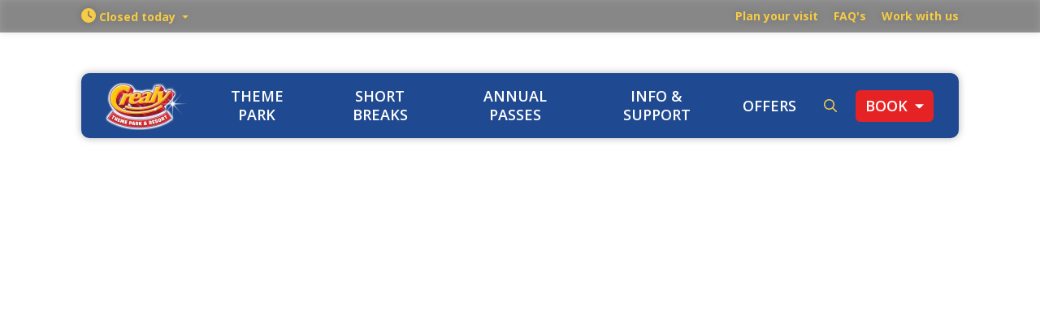

--- FILE ---
content_type: text/html; charset=utf-8
request_url: https://www.crealy.co.uk/short-breaks/luxury-lodges-with-private-hot-tubs/2-bed-luxury-lodges/sooty-suites/
body_size: 20896
content:

<!DOCTYPE html>
<html lang="en">
    <head>

        
<title>Sooty Suite Hot Tub Lodge | Crealy Theme Park &amp; Resort</title>

<meta charset="utf-8" />
<meta name="viewport" content="width=device-width, initial-scale=1, shrink-to-fit=no" />
<meta http-equiv="X-UA-Compatible" content="IE=11" />


<meta name="description" content="Newly themed, these Lodges are designed for families and come complete with your very own Sooty &amp; Co furnishings and decoration!" />
<meta name="keywords" content="" />

<link rel="canonical" href="https://www.crealy.co.uk/short-breaks/luxury-lodges-with-private-hot-tubs/2-bed-luxury-lodges/sooty-suites/" />

<meta property="og:locale" content="en_GB" />

    <meta property="og:site_name" content="Crealy Theme Park &amp; Resort" />

<meta property="og:url" content="https://www.crealy.co.uk/short-breaks/luxury-lodges-with-private-hot-tubs/2-bed-luxury-lodges/sooty-suites/" />
<meta property="og:type" content="website" />
<meta property="og:title" content="Sooty Suite Hot Tub Lodge | Crealy Theme Park &amp; Resort" />
<meta property="og:description" content="Newly themed, these Lodges are designed for families and come complete with your very own Sooty &amp; Co furnishings and decoration!" />

    <meta property="og:image" content="https://www.crealy.co.uk/media/krlboyo3/sooty-lodge-still_1161.png" />
    <meta name="twitter:image" content="https://www.crealy.co.uk/media/krlboyo3/sooty-lodge-still_1161.png" />

<meta name="twitter:card" content="summary" />
<meta name="twitter:site" content="@" />
<meta name="twitter:title" content="Sooty Suite Hot Tub Lodge | Crealy Theme Park &amp; Resort" />
<meta name="twitter:description" content="Newly themed, these Lodges are designed for families and come complete with your very own Sooty &amp; Co furnishings and decoration!" />
        
        
    <link rel="icon" type="image/png" sizes="32x32" href="/media/dxqfw4xd/favicon.png?width=32&amp;height=32" />
    <link rel="icon" type="image/png" sizes="16x16" href="/media/dxqfw4xd/favicon.png?width=16&amp;height=16" />






        <style>
            .sr-only, .visually-hidden {
                position: absolute !important; width: 1px !important; height: 1px !important; padding: 0 !important; margin: -1px !important; overflow: hidden !important; clip: rect(0, 0, 0, 0) !important; white-space: nowrap !important; border: 0 !important;
            }
            i.fa-solid, i.fa-sharp, i.fa-regular, i.fa-thin, i.fa-light, i.fa-duotone, i.fa-brands {
                display: inline-block; min-width: 1em; min-height: 1em; vertical-align: -0.125em;
            }
            i.fa-fw {
                min-width: 1.25em !important;
            }
        </style>

        <link rel="preconnect" crossorigin href="//assets.semantic.co.uk" />
        <link rel="preconnect" crossorigin href="//ka-p.fontawesome.com" />

            <link rel="preload" as="style" href="https://assets.semantic.co.uk/assets/crealy/live/brands/default/app.css?v=2131b1988625c65a65de" />
            <link rel="preload" as="script" href="https://assets.semantic.co.uk/assets/crealy/live/brands/default/vendor.js?v=2131b1988625c65a65de" />
            <link rel="preload" as="script" href="https://assets.semantic.co.uk/assets/crealy/live/brands/default/runtime.js?v=2131b1988625c65a65de" />
            <link rel="preload" as="script" href="https://assets.semantic.co.uk/assets/crealy/live/brands/default/app.js?v=2131b1988625c65a65de" />
            <link rel="stylesheet" href="https://assets.semantic.co.uk/assets/crealy/live/brands/default/app.css?v=2131b1988625c65a65de" />

        
<script type="text/javascript" src="https://crealy.campmanager.com/21909/External-Calendar-Widget-Javascript/?ContainerID=9869&Categories=9869"></script><style type="text/css">
.desktop-days{
display: none!important;
}   
.mobile-days{
display: block!important;
}   
.days{
width: calc(14.28% - 1px)!important;
}
</style>

<!-- start Convious Code --> <script id="convious_loader" src="https://client.convious-app.com/loader.js?k=crealy_theme_park_and_resort"></script> <!-- end Convious Code -->

<!-- Google Tag Manager -->
<script>(function(w,d,s,l,i){w[l]=w[l]||[];w[l].push({'gtm.start':new Date().getTime(),event:'gtm.js'});var f=d.getElementsByTagName(s)[0],j=d.createElement(s),dl=l!='dataLayer'?'&l='+l:'';j.async=true;j.src='https://load.d.crealy.co.uk/kgpmnhsb.js?st='+i+dl+'';f.parentNode.insertBefore(j,f);})(window,document,'script','dataLayer','56295G4');</script>
<!-- End Google Tag Manager -->

<style>#top-utility-bar { background-color: transparent !important; } 
</style>

    </head>

    <body class="site-layout     with-top-utility-bar" >

        


<!-- Google Tag Manager (noscript) -->
<noscript><iframe src="https://load.d.crealy.co.uk/ns.html?id=GTM-56295G4" height="0" width="0" style="display:none;visibility:hidden"></iframe></noscript>
<!-- End Google Tag Manager (noscript) -->
<style>

/* MENU STYLING ISSUE HACK */
#full-menu--content-inner {
    display: none;
}

/* CONVIOUS WIDGET STYLING */


/* AVAILABILITY WIDGET STYLING */
.content-primary {
    color: #fff;
    background-color: #3e6fc4;
}
.content-pad-m {
    padding: 20px 30px;
}
.round-md {
    border-radius: 10px;
}
.widget-button {
    font-size: 18px;
    text-transform: uppercase;
    box-shadow: 0px 0px 3px 4px white;
}
.widget-button:hover {
    background-color: #b30000;
}

/* CALENDAR WIDGET STYLING */
.calendar-widget-container {
    background-color: #3e6fc4;
    padding: 30px 25px;
    border-radius: 10px;
    filter: drop-shadow(0 1px 10px rgba(0, 0, 0, .3));
}
.rental-widget-header-left, .rental-widget-header-no-left, .rental-widget-header-title, .rental-widget-header-right {
    color: white;
    text-transform: uppercase;
    font-size: 18px;
}
.rental-widget-mobile-day {
    color: white;
    text-transform: uppercase;
    font-size: 16px;
    margin-bottom: 10px;
}
.rental-widget-available, .rental-widget-closed, .rental-widget-booked, .rental-widget-not-booked {
    border-radius: 3px;
    margin-bottom: 2px;
}
#rental-widget-chart-available-label, #rental-widget-chart-no-checkin-label, #rental-widget-chart-booked-label, #rental-widget-chart-unavailable-label{
    color: white!important;
    text-transform: uppercase;
    font-size: 16px;
    font-weight: 600;
}

/* HEADER LOGO ANIMATION */
#main-header--content--site-logo a img {
  -webkit-animation:grow .4s linear 1s 1 normal both running;
}
@-webkit-keyframes grow {
 0% {
-webkit-transform: scale( 0 );-moz-transform: scale( 0 );-o-transform: scale( 0 );-ms-transform: scale( 0 );transform: scale( 0 );
  }
70% {
  -webkit-transform: scale( 1 );-moz-transform: scale( 1 );-o-transform: scale( 1 );-ms-transform: scale( 1 );transform: scale( 1.2 );
  }
  100% {
  -webkit-transform: scale( 1 );-moz-transform: scale( 1 );-o-transform: scale( 1 );-ms-transform: scale( 1 );transform: scale( 1 );
  }
}

</style>

        

        

<div id="header-wrapper">
    <div id="header-content">
        <a id="skip-nav" href="#main-content">Skip navigation</a>


<nav id="top-utility-bar" aria-label="site utility navigation">
    <div class="top-utility-bar--container">
        <div id="top-utility-bar--content">

            <div id="top-utility-bar--dropdown-options">
                

    <div class="dropdown themed-dropdown d-inline-block">
        <button class="btn btn-link p-0 dropdown-toggle" type="button" id="top-utility-bar--opening-times" data-bs-toggle="dropdown" aria-haspopup="true" aria-expanded="false">
            <i class="fa-solid fa-clock" aria-hidden="true"></i> <span class="top-utility-bar--opening-times--btn--mobile-text" aria-hidden="true"><span>Opening </span>Times</span><span class="top-utility-bar--opening-times--btn--full-text">Closed today</span>
        </button>
        <div class="dropdown-menu" aria-labelledby="top-utility-bar--opening-times">
            <div class="themed-dropdown--dropdown-menu">
                <div class="dropdown--opening-times">

                        <p>Opening times</p>
                        <table class="mb-2" summary="Opening times opening times summary" title="Opening times opening times summary">
                            <caption class="visually-hidden">Opening times opening times summary</caption>
                            <thead class="visually-hidden">
                                <tr>
                                    <th scope="col">Day</th>
                                    <th scope="col">Hours</th>
                                </tr>
                            </thead>
                            <tbody>
                                <tr>
                                    <th scope="row">Today:</th>
                                    <td>Closed</td>
                                </tr>
                                <tr>
                                    <th scope="row">Tomorrow:</th>
                                    <td>Closed</td>
                                </tr>
                            </tbody>
                        </table>
                    
                        <p class="m-0"><a href="/theme-park/plan-your-visit/opening-times/">See full calendar<i class="fa-solid fa-arrow-right" aria-hidden="true"></i></a></p>
                </div>
            </div>
        </div>
    </div>

            </div>

                <div id="top-utility-bar--text-links" class="d-none d-lg-block">
                    <ul class="list-inline m-0">
                            <li class="list-inline-item"><a href="/theme-park/plan-your-visit/" target="">Plan your visit</a></li>
                            <li class="list-inline-item"><a href="/info-support/faqs/" target="">FAQ&#x27;s</a></li>
                            <li class="list-inline-item"><a href="/info-support/jobs/" target="">Work with us</a></li>
                    </ul>
                </div>

        </div>
    </div>
</nav>

        <header id="main-header">
            <div class="main-header--container">
                <div id="main-header--content" class=" ">

                        <div id="main-header--content--site-logo">
                            <a href="/">
                                    <img fetchpriority="high" 
                                         class="img-responsive" 
                                         width=100 height=59
                                         sizes="200px" data-sizes-js-fix 
                                         src="/media/ltynnhsu/crealy-logo-cropped.png?width=200&amp;v=1da7ad7dfef2500" 
                                         srcset="/media/ltynnhsu/crealy-logo-cropped.png?width=480&format=png&quality=80 480w, /media/ltynnhsu/crealy-logo-cropped.png?width=320&format=png&quality=80 320w, /media/ltynnhsu/crealy-logo-cropped.png?width=240&format=png&quality=80 240w, /media/ltynnhsu/crealy-logo-cropped.png?width=200&format=png&quality=80 200w, /media/ltynnhsu/crealy-logo-cropped.png?width=100&format=png&quality=80 100w" alt="Crealy Logo Cropped" />
                            </a>
                        </div>


    <div id="mega-menu" aria-hidden="true">
        <div id="mega-menu--desktop-indicator" aria-hidden="true"><i></i></div>
        <div id="mega-menu--content">
            <nav id="mega-menu--content-inner" aria-label="Main navigation menu" role="menubar">
                
                <ul id="mega-menu--sections" role="none">

                    <li class="d-lg-none" role="none" style="--index: 0;">
                        <a href="/" role="menuitem" tabindex="0">Home</a>
                    </li>

                            <li role="none" style="--index: 1;">
                                <button class="submenu--toggle" role="menuitem" id="menu-item-1--toggle" aria-controls="menu-item-1--submenu" aria-haspopup="true" aria-expanded="false" tabindex="-1">Theme Park<span class="indicator" aria-hidden="true"><i class="fa-light fa-angle-down"></i></span></button>

                                <div class="submenu " id="menu-item-1--submenu" role="none" aria-hidden="true">
                                    <div class="submenu--side-masking">
                                        <div class="submenu--top-bottom-masking">
                                            <div class="submenu--content-area">
                                                <div class="submenu--top-section">

                                                        <div class="submenu--featured-links">
                                                            <ul class="list-unstyled menu-accessible-list">
                                                                    <li>
    <a class="btn btn-brand-primary" href="/theme-park/tickets-prices/" target="" >


        Tickets &amp; Prices


    </a>
</li>
                                                                    <li>
    <a class="btn btn-brand-primary" href="/theme-park/plan-your-visit/opening-times/" target="" >


        Opening Times


    </a>
</li>
                                                            </ul>
                                                        </div>

                                                        <div class="submenu--canonical-link">
                                                            <a href="/theme-park/" role="menuitem" tabindex="-1" target="">
                                                                Theme Park<i class="fa-regular fa-arrow-right" aria-hidden="true"></i>
                                                            </a>
                                                        </div>
                                                    
                                                </div>
                                                <div class="submenu--bottom-section">


                                                    <div class="submenu--content-area--sections">

                                                            <div class="submenu--content-area--section">

                                                                    <p class="submenu--content-area--section--title">Explore</p>

                                                                        <ul role="menu" class="">
            <li role="none">
                <a href="/theme-park/rides-attractions/" role="menuitem" tabindex="-1" target="">

                    
                    All Rides &amp; Attractions
                </a>
            </li>
            <li role="none">
                <a href="/theme-park/rides-attractions/outdoor-fun/" role="menuitem" tabindex="-1" target="">

                    
                    Outdoor Fun
                </a>
            </li>
            <li role="none">
                <a href="/theme-park/rides-attractions/indoor-fun/" role="menuitem" tabindex="-1" target="">

                    
                    Indoor Fun
                </a>
            </li>
            <li role="none">
                <a href="/theme-park/rides-attractions/animals/" role="menuitem" tabindex="-1" target="">

                    
                    Animals
                </a>
            </li>
            <li role="none">
                <a href="/theme-park/entertainment-schedule/" role="menuitem" tabindex="-1" target="">

                    
                    Shows &amp; Entertainment
                </a>
            </li>
            <li role="none">
                <a href="/theme-park/rides-attractions/sooty-land/" role="menuitem" tabindex="-1" target="">

                    
                    Sooty Land
                </a>
            </li>
                                                                        </ul>

                                                            </div>
                                                            <div class="submenu--content-area--section">

                                                                    <p class="submenu--content-area--section--title">Plan Your Visit</p>

                                                                        <ul role="menu" class="">
            <li role="none">
                <a href="/theme-park/plan-your-visit/opening-times/" role="menuitem" tabindex="-1" target="">

                    
                    Opening Times
                </a>
            </li>
            <li role="none">
                <a href="/theme-park/plan-your-visit/theme-park-map/" role="menuitem" tabindex="-1" target="">

                    
                    Theme Park Map
                </a>
            </li>
            <li role="none">
                <a href="/theme-park/theme-park-dining/" role="menuitem" tabindex="-1" target="">

                    
                    Theme Park Dining
                </a>
            </li>
            <li role="none">
                <a href="/theme-park/theme-park-shops/" role="menuitem" tabindex="-1" target="">

                    
                    Theme Park Shops
                </a>
            </li>
            <li role="none">
                <a href="/theme-park/plan-your-visit/directions/" role="menuitem" tabindex="-1" target="">

                    
                    Directions
                </a>
            </li>
                                                                        </ul>

                                                            </div>
                                                            <div class="submenu--content-area--section">

                                                                    <p class="submenu--content-area--section--title">Events</p>

                                                                        <ul role="menu" class="">
            <li role="none">
                <a href="/events/" role="menuitem" tabindex="-1" target="">

                    
                    All 2026 Events
                </a>
            </li>
            <li role="none">
                <a href="/events/february-half-term/" role="menuitem" tabindex="-1" target="">

                    
                    Feb Half Term: Bubble &amp; Pop
                </a>
            </li>
                                                                        </ul>

                                                            </div>
                                                            <div class="submenu--content-area--section">

                                                                    <p class="submenu--content-area--section--title">Schools &amp; Groups</p>

                                                                        <ul role="menu" class="">
            <li role="none">
                <a href="/theme-park/group-visits/groups-20plus/" role="menuitem" tabindex="-1" target="">

                    
                    Groups (20&#x2B;)
                </a>
            </li>
            <li role="none">
                <a href="/theme-park/group-visits/school-trips/" role="menuitem" tabindex="-1" target="">

                    
                    School Trips
                </a>
            </li>
            <li role="none">
                <a href="/theme-park/group-visits/corporate/" role="menuitem" tabindex="-1" target="">

                    
                    Corporate
                </a>
            </li>
                                                                        </ul>

                                                            </div>
                                                            <div class="submenu--content-area--section">

                                                                    <p class="submenu--content-area--section--title">Gifts &amp; Experiences </p>

                                                                        <ul role="menu" class="">
            <li role="none">
                <a href="/theme-park/birthdays/" role="menuitem" tabindex="-1" target="">

                    
                    Birthday Parties
                </a>
            </li>
            <li role="none">
                <a href="/theme-park/birthdays/gift-cards/" role="menuitem" tabindex="-1" target="">

                    
                    Gift Cards
                </a>
            </li>
                                                                        </ul>

                                                            </div>

                                                    </div>

            <div class="submenu--feature-section">

                    <p class="submenu--feature-section--title">Trending</p>

                <ul role="menu">
                        <li role="none" class="submenu--feature-section--item">

                                <a href="/theme-park/rides-attractions/outdoor-fun/pirates-plummet/" role="menuitem" tabindex="-1">
        <div class="submenu--feature-section--item--content">
                <strong>Pirates&#x27; Plummet: Spring 2026</strong>

            <p>The South West's tallest drop tower&nbsp;</p>

                <p class="submenu--feature-section--item--content--cta">Find Out More</p>
        </div>
                                </a>

                        </li>
                        <li role="none" class="submenu--feature-section--item">

                                <a href="/theme-park/rides-attractions/outdoor-fun/rotor/" role="menuitem" tabindex="-1">
        <div class="submenu--feature-section--item--content">
                <strong>Rotor: Summer 2026</strong>

            <p>The South West's first inverted ride</p>

                <p class="submenu--feature-section--item--content--cta">Find Out More</p>
        </div>
                                </a>

                        </li>

                </ul>
            </div>

                                                </div>
                                                
                                                <button class="submenu--close btn btn-link d-none d-lg-block" aria-controls="menu-item-1--submenu">
                                                    <i class="fa-regular fa-close" aria-hidden="true" title="Close menu"></i>
                                                    <span class="visually-hidden">Close menu</span>
                                                </button>
                                            </div>


                                        </div>
                                    </div>
                                </div>
                            </li>
                            <li role="none" style="--index: 2;">
                                <button class="submenu--toggle" role="menuitem" id="menu-item-2--toggle" aria-controls="menu-item-2--submenu" aria-haspopup="true" aria-expanded="false" tabindex="-1">Short Breaks<span class="indicator" aria-hidden="true"><i class="fa-light fa-angle-down"></i></span></button>

                                <div class="submenu " id="menu-item-2--submenu" role="none" aria-hidden="true">
                                    <div class="submenu--side-masking">
                                        <div class="submenu--top-bottom-masking">
                                            <div class="submenu--content-area">
                                                <div class="submenu--top-section">

                                                        <div class="submenu--featured-links">
                                                            <ul class="list-unstyled menu-accessible-list">
                                                                    <li>
    <a class="btn btn-brand-primary" href="/offers/crealys-short-break-sale-25-off-2026-short-breaks/" target="" >


        25% OFF 2026 Breaks


    </a>
</li>
                                                                    <li>
    <a class="btn btn-brand-primary" href="/short-breaks/dog-friendly-holidays-in-devon/" target="" >


        Dog Friendly Breaks


    </a>
</li>
                                                                    <li>
    <a class="btn btn-brand-primary" href="/short-breaks/manage-my-booking/" target="" >


        Manage My Booking


    </a>
</li>
                                                                    <li>
    <a class="btn btn-brand-primary" href="https://apps.apple.com/gb/app/crealy-resort/id6741918610" target="" >


        Download Resort App


    </a>
</li>
                                                            </ul>
                                                        </div>

                                                        <div class="submenu--canonical-link">
                                                            <a href="/short-breaks/" role="menuitem" tabindex="-1" target="">
                                                                Short Breaks<i class="fa-regular fa-arrow-right" aria-hidden="true"></i>
                                                            </a>
                                                        </div>
                                                    
                                                </div>
                                                <div class="submenu--bottom-section">


                                                    <div class="submenu--content-area--sections">

                                                            <div class="submenu--content-area--section">

                                                                    <p class="submenu--content-area--section--title">Hot Tub Lodges</p>

                                                                        <ul role="menu" class="">
            <li role="none">
                <a href="/short-breaks/luxury-lodges-with-private-hot-tubs/" role="menuitem" tabindex="-1" target="">

                    
                    All Lodges
                </a>
            </li>
            <li role="none">
                <a href="/short-breaks/luxury-lodges-with-private-hot-tubs/2-bed-luxury-lodges/" role="menuitem" tabindex="-1" target="">

                    
                    2 Bed Luxury Lodges
                </a>
            </li>
            <li role="none">
                <a href="/short-breaks/luxury-lodges-with-private-hot-tubs/3-bed-luxury-lodges/" role="menuitem" tabindex="-1" target="">

                    
                    3 Bed Luxury Lodges
                </a>
            </li>
            <li role="none">
                <a href="/short-breaks/luxury-lodges-with-private-hot-tubs/4-bed-luxury-lodges/" role="menuitem" tabindex="-1" target="">

                    
                    4 Bed Luxury Lodges
                </a>
            </li>
            <li role="none">
                <a href="/short-breaks/luxury-lodges-with-private-hot-tubs/2-bed-luxury-lodges/meadow-view-plus/" role="menuitem" tabindex="-1" target="">

                    
                    Dog Friendly Lodges
                </a>
            </li>
                                                                        </ul>

                                                            </div>
                                                            <div class="submenu--content-area--section">

                                                                    <p class="submenu--content-area--section--title">Themed Glamping</p>

                                                                        <ul role="menu" class="">
            <li role="none">
                <a href="/short-breaks/glamping/" role="menuitem" tabindex="-1" target="">

                    
                    All Glamping
                </a>
            </li>
            <li role="none">
                <a href="/short-breaks/glamping/devon-hideaways/" role="menuitem" tabindex="-1" target="">

                    
                    Devon Hideaways
                </a>
            </li>
            <li role="none">
                <a href="/short-breaks/glamping/safari-tents/" role="menuitem" tabindex="-1" target="">

                    
                    Safari Tents
                </a>
            </li>
            <li role="none">
                <a href="/short-breaks/glamping/glamping-stay-play/" role="menuitem" tabindex="-1" target="">

                    
                    Glamping Stay &amp; Play
                </a>
            </li>
            <li role="none">
                <a href="/short-breaks/glamping/devon-hideaways/" role="menuitem" tabindex="-1" target="">

                    
                    Dog Friendly Glamping
                </a>
            </li>
                                                                        </ul>

                                                            </div>
                                                            <div class="submenu--content-area--section">

                                                                    <p class="submenu--content-area--section--title">Camping &amp; Touring </p>

                                                                        <ul role="menu" class="">
            <li role="none">
                <a href="/short-breaks/camping-touring/" role="menuitem" tabindex="-1" target="">

                    
                    Camping Pitches
                </a>
            </li>
            <li role="none">
                <a href="/short-breaks/caravan-holidays/" role="menuitem" tabindex="-1" target="">

                    
                    Caravan Holidays
                </a>
            </li>
            <li role="none">
                <a href="/short-breaks/camping-touring/camping-stay-and-play/" role="menuitem" tabindex="-1" target="">

                    
                    Camping Stay and Play
                </a>
            </li>
                                                                        </ul>

                                                            </div>
                                                            <div class="submenu--content-area--section">

                                                                    <p class="submenu--content-area--section--title">Caravan Holidays</p>

                                                                        <ul role="menu" class="">
            <li role="none">
                <a href="/short-breaks/caravan-holidays/caravan-holidays-the-havens/" role="menuitem" tabindex="-1" target="">

                    
                    Caravan Holidays
                </a>
            </li>
            <li role="none">
                <a href="/short-breaks/caravan-holidays/caravan-stay-play/" role="menuitem" tabindex="-1" target="">

                    
                    Haven Caravan Stay &amp; Play
                </a>
            </li>
            <li role="none">
                <a href="/short-breaks/caravan-holidays/caravan-holidays-the-havens/" role="menuitem" tabindex="-1" target="">

                    
                    Dog Friendly Caravan Holidays
                </a>
            </li>
                                                                        </ul>

                                                            </div>
                                                            <div class="submenu--content-area--section">

                                                                    <p class="submenu--content-area--section--title">Plan Your Break</p>

                                                                        <ul role="menu" class="">
            <li role="none">
                <a href="/short-breaks/resort-information/" role="menuitem" tabindex="-1" target="">

                    
                    Resort Information
                </a>
            </li>
            <li role="none">
                <a href="/short-breaks/resort-information/evening-entertainment-programme/" role="menuitem" tabindex="-1" target="">

                    
                    Evening Entertainment
                </a>
            </li>
            <li role="none">
                <a href="/short-breaks/resort-information/resort-map/" role="menuitem" tabindex="-1" target="">

                    
                    Resort Map
                </a>
            </li>
            <li role="none">
                <a href="/short-breaks/resort-information/while-youre-here/" role="menuitem" tabindex="-1" target="">

                    
                    Resort Activities
                </a>
            </li>
            <li role="none">
                <a href="/short-breaks/resort-information/where-to-eat/the-clubhouse/" role="menuitem" tabindex="-1" target="">

                    
                    The Clubhouse
                </a>
            </li>
            <li role="none">
                <a href="/short-breaks/resort-information/resort-extras/" role="menuitem" tabindex="-1" target="">

                    
                    Resort Extras
                </a>
            </li>
                                                                        </ul>

                                                            </div>

                                                    </div>

            <div class="submenu--feature-section">

                    <p class="submenu--feature-section--title">Short Break Packages</p>

                <ul role="menu">
                        <li role="none" class="submenu--feature-section--item">

                                <a href="/short-breaks/short-break-packages/february-half-term-breaks/" role="menuitem" tabindex="-1">
        <div class="submenu--feature-section--item--content">
                <strong>February Half Term Breaks</strong>

            

                <p class="submenu--feature-section--item--content--cta">Find Out More</p>
        </div>
                                </a>

                        </li>
                        <li role="none" class="submenu--feature-section--item">

                                <a href="/short-breaks/stay-play-packages/" role="menuitem" tabindex="-1">
        <div class="submenu--feature-section--item--content">
                <strong>2026 Stay &amp; Play Packages </strong>

            

                <p class="submenu--feature-section--item--content--cta">Find Out More</p>
        </div>
                                </a>

                        </li>

                </ul>
            </div>

                                                </div>
                                                
                                                <button class="submenu--close btn btn-link d-none d-lg-block" aria-controls="menu-item-2--submenu">
                                                    <i class="fa-regular fa-close" aria-hidden="true" title="Close menu"></i>
                                                    <span class="visually-hidden">Close menu</span>
                                                </button>
                                            </div>


                                        </div>
                                    </div>
                                </div>
                            </li>
                            <li role="none" style="--index: 3;">
                                <button class="submenu--toggle" role="menuitem" id="menu-item-3--toggle" aria-controls="menu-item-3--submenu" aria-haspopup="true" aria-expanded="false" tabindex="-1">Annual Passes<span class="indicator" aria-hidden="true"><i class="fa-light fa-angle-down"></i></span></button>

                                <div class="submenu submenu--side-image" id="menu-item-3--submenu" role="none" aria-hidden="true">
                                    <div class="submenu--side-masking">
                                        <div class="submenu--top-bottom-masking">
                                            <div class="submenu--content-area">
                                                <div class="submenu--top-section">

                                                        <div class="submenu--featured-links">
                                                            <ul class="list-unstyled menu-accessible-list">
                                                                    <li>
    <a class="btn btn-brand-primary" href="https://bookings.crealy.co.uk/crealy/memberships.aspx?tid=108" target="" >


        Set Up Monthly Payments Now


    </a>
</li>
                                                            </ul>
                                                        </div>

                                                        <div class="submenu--canonical-link">
                                                            <a href="/annual-passes/" role="menuitem" tabindex="-1" target="">
                                                                Annual Passes<i class="fa-regular fa-arrow-right" aria-hidden="true"></i>
                                                            </a>
                                                        </div>
                                                    
                                                </div>
                                                <div class="submenu--bottom-section">


                                                    <div class="submenu--content-area--sections">

                                                            <div class="submenu--content-area--section">

                                                                    <p class="submenu--content-area--section--title">Become An Annual Pass Holder</p>

                                                                        <ul role="menu" class="">
            <li role="none">
                <a href="/annual-passes/" role="menuitem" tabindex="-1" target="">

                    
                    View Annual Passes
                </a>
            </li>
            <li role="none">
                <a href="/events/" role="menuitem" tabindex="-1" target="">

                    
                    View Events
                </a>
            </li>
                                                                        </ul>

                                                            </div>
                                                            <div class="submenu--content-area--section">

                                                                    <p class="submenu--content-area--section--title">Existing Annual Pass Holders </p>

                                                                        <ul role="menu" class="">
            <li role="none">
                <a href="/annual-passes/annual-pass-holder-portal/" role="menuitem" tabindex="-1" target="">

                    
                    Exclusive Portal: Coming Soon
                </a>
            </li>
            <li role="none">
                <a href="/annual-passes/annual-pass-terms-conditions/" role="menuitem" tabindex="-1" target="">

                    
                    Annual Pass Terms &amp; Conditions
                </a>
            </li>
            <li role="none">
                <a href="/info-support/faqs/annual-pass-faqs/" role="menuitem" tabindex="-1" target="">

                    
                    Annual Pass FAQ&#x27;s
                </a>
            </li>
                                                                        </ul>

                                                            </div>

                                                    </div>


                                                </div>
                                                
                                                <button class="submenu--close btn btn-link d-none d-lg-block" aria-controls="menu-item-3--submenu">
                                                    <i class="fa-regular fa-close" aria-hidden="true" title="Close menu"></i>
                                                    <span class="visually-hidden">Close menu</span>
                                                </button>
                                            </div>

                                                <div class="submenu--image d-none d-lg-block">
                                                    <img class="img-responsive lazyload lazy-fade-in"
                                                         width=100 height=100
                                                         data-sizes="auto"
                                                         data-src="/media/gjoncnea/1920x1080_yearoffun_-99_web.png?anchor=center&rmode=crop&width=600&format=png&quality=80"
                                                         data-srcset="/media/gjoncnea/1920x1080_yearoffun_-99_web.png?anchor=center&rmode=crop&width=480&height=480&format=png&quality=80 480w, /media/gjoncnea/1920x1080_yearoffun_-99_web.png?anchor=center&rmode=crop&width=320&height=320&format=png&quality=80 320w, /media/gjoncnea/1920x1080_yearoffun_-99_web.png?anchor=center&rmode=crop&width=240&height=240&format=png&quality=80 240w, /media/gjoncnea/1920x1080_yearoffun_-99_web.png?anchor=center&rmode=crop&width=200&height=200&format=png&quality=80 200w, /media/gjoncnea/1920x1080_yearoffun_-99_web.png?anchor=center&rmode=crop&width=100&height=100&format=png&quality=80 100w"
                                                         alt="" />
                                                </div>

                                        </div>
                                    </div>
                                </div>
                            </li>
                            <li role="none" style="--index: 4;">
                                <button class="submenu--toggle" role="menuitem" id="menu-item-4--toggle" aria-controls="menu-item-4--submenu" aria-haspopup="true" aria-expanded="false" tabindex="-1">Info &amp; Support<span class="indicator" aria-hidden="true"><i class="fa-light fa-angle-down"></i></span></button>

                                <div class="submenu " id="menu-item-4--submenu" role="none" aria-hidden="true">
                                    <div class="submenu--side-masking">
                                        <div class="submenu--top-bottom-masking">
                                            <div class="submenu--content-area">
                                                <div class="submenu--top-section">

                                                        <div class="submenu--featured-links">
                                                            <ul class="list-unstyled menu-accessible-list">
                                                                    <li>
    <a class="btn btn-brand-primary" href="/info-support/faqs/" target="" >


        FAQ&#x27;s


    </a>
</li>
                                                                    <li>
    <a class="btn btn-brand-primary" href="/contact-us/" target="" >


        Contact Us


    </a>
</li>
                                                            </ul>
                                                        </div>

                                                        <div class="submenu--canonical-link">
                                                            <a href="/info-support/" role="menuitem" tabindex="-1" target="">
                                                                Info &amp; Support<i class="fa-regular fa-arrow-right" aria-hidden="true"></i>
                                                            </a>
                                                        </div>
                                                    
                                                </div>
                                                <div class="submenu--bottom-section">


                                                    <div class="submenu--content-area--sections">

                                                            <div class="submenu--content-area--section">

                                                                    <p class="submenu--content-area--section--title">Work with us</p>

                                                                        <ul role="menu" class="">
            <li role="none">
                <a href="/info-support/jobs/" role="menuitem" tabindex="-1" target="">

                    
                    Jobs
                </a>
            </li>
            <li role="none">
                <a href="/info-support/jobs/work-experience/" role="menuitem" tabindex="-1" target="">

                    
                    Work Experience
                </a>
            </li>
                                                                        </ul>

                                                            </div>
                                                            <div class="submenu--content-area--section">

                                                                    <p class="submenu--content-area--section--title">Accessibility</p>

                                                                        <ul role="menu" class="">
            <li role="none">
                <a href="/info-support/accessibility/" role="menuitem" tabindex="-1" target="">

                    
                    Accessibility guide
                </a>
            </li>
            <li role="none">
                <a href="/info-support/concessioncarers-tickets/" role="menuitem" tabindex="-1" target="">

                    
                    Concession/Carer Tickets
                </a>
            </li>
                                                                        </ul>

                                                            </div>
                                                            <div class="submenu--content-area--section">

                                                                    <p class="submenu--content-area--section--title">Latest News</p>

                                                                        <ul role="menu" class="">
            <li role="none">
                <a href="/latest-news/blog/" role="menuitem" tabindex="-1" target="">

                    
                    Blog
                </a>
            </li>
            <li role="none">
                <a href="/latest-news/newsletter/" role="menuitem" tabindex="-1" target="">

                    
                    Newsletter
                </a>
            </li>
            <li role="none">
                <a href="/latest-news/awards/" role="menuitem" tabindex="-1" target="">

                    
                    Awards
                </a>
            </li>
                                                                        </ul>

                                                            </div>

                                                    </div>

            <div class="submenu--feature-section">


                <ul role="menu">
                        <li role="none" class="submenu--feature-section--item">

                                <a href="/latest-news/blog/crealy-theme-park-resort-announces-two-new-family-thrill-rides-for-2026-in-multi-million-pound-investment/" role="menuitem" tabindex="-1">
        <div class="submenu--feature-section--item--content">
                <strong>2 NEW Family Thrill Rides Opening This Year</strong>

            <p>The South West's tallest and the regions first inverted ride are opening this year as part of Crealy's biggest year yet.&nbsp;</p>

                <p class="submenu--feature-section--item--content--cta">Find Out More</p>
        </div>
                                </a>

                        </li>

                </ul>
            </div>

                                                </div>
                                                
                                                <button class="submenu--close btn btn-link d-none d-lg-block" aria-controls="menu-item-4--submenu">
                                                    <i class="fa-regular fa-close" aria-hidden="true" title="Close menu"></i>
                                                    <span class="visually-hidden">Close menu</span>
                                                </button>
                                            </div>


                                        </div>
                                    </div>
                                </div>
                            </li>
                            <li role="none" style="--index: 5;">
                                <a href="/offers/" role="menuitem" tabindex="-1" target="">
                                    Offers
                                </a>
                            </li>

                </ul>

                    <div id="mega-menu--mobile--utility-links" class="d-lg-none">
                        <ul class="list-unstyled menu-accessible-list">
                                <li><a href="/theme-park/plan-your-visit/" target="">Plan your visit</a></li>
                                <li><a href="/info-support/faqs/" target="">FAQ&#x27;s</a></li>
                                <li><a href="/info-support/jobs/" target="">Work with us</a></li>
                        </ul>
                    </div>

                    <div id="mega-menu--mobile--social-links" class="d-lg-none">
                        <ul class="list-unstyled menu-accessible-list">
                                <li><a href="https://facebook.com/CrealyResort/" target="_blank"rel="noopener noreferrer" ><i class="fa-brands fa-facebook-f " ></i><span class="sr-only">[Brandname] on Facebook</span></a></li>
                                <li><a href="https://instagram.com/crealyresort/" target="_blank"rel="noopener noreferrer" ><i class="fa-brands fa-instagram " ></i><span class="sr-only">[Brandname] on Instagram</span></a></li>
                                <li><a href="https://www.tiktok.com/@crealyresort" target="_blank"rel="noopener noreferrer" ><i class="fa-brands fa-tiktok " ></i><span class="sr-only">[Brandname] on TikTok</span></a></li>
                                <li><a href="https://youtube.com/channel/UCPzOIA6SKdj4PwBGHfiPOzg" target="_blank"rel="noopener noreferrer" ><i class="fa-brands fa-youtube " ></i><span class="sr-only">[Brandname] on YouTube</span></a></li>
                        </ul>
                    </div>
                
                    <div id="mega-menu--mobile-search" class="d-flex justify-content-center mt-5 d-lg-none">
                        <form action="/search/" class="form-inline" enctype="multipart/form-data" id="mega-menu--search-form" method="get" novalidate="novalidate">
                            <div class="row justify-content-center">
                                <div class="col-auto p-0 mb-2">
                                    <input aria-label="Search field" aria-required="true" class="form-control" maxLength="255" name="q" placeHolder="Search for..." required="" type="search" name="q" value="" />
                                </div>
                                <div class="col-auto p-0 mx-2 mb-2">
                                    <button class="btn btn-brand-primary" type="submit"><i class="fa-regular fa-search" aria-hidden="true"></i> Search</button>
                                </div>
                            </div>
                        </form>
                    </div>

            </nav>
        </div>

    </div>

<button id="main-header--content--mobile-menu-toggle" class="btn btn-link d-lg-none" aria-controls="mega-menu" aria-expanded="false" aria-label="Show full menu">
    <span class="bars" aria-hidden="true">
        <i></i>
        <i></i>
        <i></i>
    </span>
    <span class="mobile-btn-label d-lg-none">Menu</span>
</button>


                    
        <div id="main-header--content--cta-btn" class="dropdown themed-dropdown">

            <button class="btn btn-brand-primary dropdown-toggle" type="button" id="main-header--content--cta-btn--toggle" role="button" data-bs-toggle="dropdown" aria-haspopup="true" aria-expanded="false">
                <span class="d-md-none">Book</span><span class="d-none d-md-inline">Book </span>
            </button>
            <div class="dropdown-menu dropdown-menu-end cta-options" aria-labelledby="main-header--content--cta-btn--toggle">
                <div class="themed-dropdown--dropdown-menu">

                        <a class="dropdown-item" href="#convious" target="" >
                            
                            <span>
                                <strong>
                                    Tickets
                                    <i class="fa-regular fa-arrow-right" aria-hidden="true"></i>
                                </strong>

                            </span>
                        </a>
                        <a class="dropdown-item" href="/short-breaks/" target="" >
                            
                            <span>
                                <strong>
                                    Short Breaks
                                    <i class="fa-regular fa-arrow-right" aria-hidden="true"></i>
                                </strong>

                            </span>
                        </a>

                </div>
            </div>
        </div>




                        <button id="main-header--content--search-open-btn" class="d-none d-lg-inline-block btn btn-link" aria-controls="main-header--content--search-wrapper" aria-expanded="false">
                            <i class="far fa-search" aria-hidden="true" title="Search"></i><span class="side-menu-layout--label">Search</span>
                        </button>

                </div>
            </div>

                <div id="main-header--content--search-wrapper" aria-hidden="true" hidden>
                    <div class="container-fluid container-xl page-edge-spacing position-relative">
                        <form id="main-header--content--search-form" class="header--search" action="/search/" method="get">
                            <label for="search-text" class="sr-only">Search for...</label>
                            <input type="search" class="form-control minimal-input" id="search-text" placeholder="Search for..." name="q" value="" required /><button type="submit" class="btn btn-brand ml-2"><i class="far fa-search"></i><span class="sr-only">Search</span></button>
                        </form>
                        <button id="main-header--content--search-close-btn" class="btn btn-link" aria-controls="header-utility-bar--search-form"><i class="far fa-times" aria-hidden="true" title="Hide search form"></i><span class="sr-only">Hide search form</span></button>
                    </div>
                </div>

        </header>

        
    </div>
</div>

<div id="page-content-area">
    <main role="main" id="main-content">

        
        

            <div class="hero  ">

    <div class="hero--layout">
        <div class="hero--video youtube" data-hero-video-id="r0Rc9ogDqvk">


            <div class="hero--video-inner"></div>
            
            <!-- optional tint element can go here -->

            <div class="hero--video--control">
                <button class="play" aria-label="Video play toggle">
                    <span class="hero--video--control--play"><i class="fa-solid fa-play" aria-hidden="true" title="Play video"></i><span class="visually-hidden">Play</span></span>
                    <span class="hero--video--control--pause" hidden aria-hidden="true"><i class="fa-solid fa-pause" aria-hidden="true" title="Pause video"></i><span class="visually-hidden">Pause</span></span>
                </button>
                <button class="sound" aria-label="Video sound toggle">
                    <span class="hero--video--control--sound-on"><i class="fa-solid fa-volume-slash" aria-hidden="true" title="Turn sound on"></i><span class="visually-hidden">Turn sound on</span></span>
                    <span class="hero--video--control--sound-off" hidden aria-hidden="true"><i class="fa-solid fa-volume" aria-hidden="true" title="Turn sound off"></i><span class="visually-hidden">Turn sound off</span></span>
                </button>
            </div>
        </div>


    </div>


</div>

<div class="page-title-area">
    <div class="container-fluid container-xxl">
        <div class="page-title-area--inner">

            <nav aria-label="breadcrumb">
                <ol class="breadcrumb">
                        <li class="breadcrumb-item"><a href="/">Crealy Theme Park &amp; Resort</a></li>
                        <li class="breadcrumb-item"><a href="/short-breaks/">Family holidays in Devon with Crealy </a></li>
                        <li class="breadcrumb-item"><a href="/short-breaks/luxury-lodges-with-private-hot-tubs/">Discover your perfect Hot Tub Lodge Holiday in Devon</a></li>
                        <li class="breadcrumb-item"><a href="/short-breaks/luxury-lodges-with-private-hot-tubs/2-bed-luxury-lodges/">2 Bed Luxury Lodges</a></li>
                    <li class="breadcrumb-item active visually-hidden" aria-current="page">Sooty Suite Hot Tub Lodge </li>
                </ol>
            </nav>

            <h1>Sooty Suite Hot Tub Lodge </h1>
        </div>
    </div>
</div>
        <div class="content-block  ">

<div class=" content-margin-top content-margin-bottom">
    <div class="container">

        <div class="row justify-content-center">
            <div class="col-12 col-md-10 col-lg-8">

                <div class="content-other content-pad-m round-md"><!-- <iframe
                                id="embeddedRentalCalendarFrame"
                                src="https://crealy.campmanager.com/RentalWidget.asp?Groups=712&SubGroups=5304&Adults=2"
                                style="width: 100%;"
                                scrolling="no"
                                frameborder="0"
                            ></iframe> -->
<h3 style="text-align: center;"><strong>Sleeps 4/ 2 Bedrooms </strong></h3>
<p style="text-align: center;" class="lead">Prepare yourself for the ultimate adventure at the Home of Sooty Land in one of our luxury Sooty Suites, equipped with your own private hot tub. </p>
<p style="text-align: center;" class="lead">These lodges are designed for families and come complete with your very own Sooty, Sweep and Soo furnishings and decoration!</p>
<p style="text-align: center;" class="lead">These unique lodges can sleep up to four people with a large master bedroom for the parents and a separate bedroom for the children with twin beds.</p>
<p style="text-align: center;" class="lead">You will have a large open plan living room, complete with modern fitted kitchen. </p>
<p style="text-align: center;" class="lead">During your holiday you will be able to make use of the fantastic on-site facilities and enjoy the most rides in Devon with your exclusive discounted Theme Park tickets.</p>
<p style="text-align: center;" class="lead">Once you’re finished with the Theme Park and <span class="markyihfoaslr" data-markjs="true" data-ogab="" data-ogac="" data-ogsb="" data-ogsc="">Sooty Land, you can head back to your Lodge and relax in your own hot tub that is located on the decking area.</span></p>
</div>

            </div>
        </div>

    </div>
</div>        </div>
        <div class="content-block  ">

    <div class="content-margin-top content-margin-bottom">


                <div class="panel-img-overlap  mb-4 mb-lg-5">
                    <div class="container-fluid container-xl">
                        <div class="panel-img-overlap--inner">
                            <div class="panel-img-overlap--visual">

                                    <div class="panel-img-overlap--visual--inner">
                                        <div class="ratio ratio-16x9 my-3"><iframe class="defer-iframe-content w-100" data-cookieconsent="marketing" data-cookieblock-src="https://www.youtube.com/embed/r0Rc9ogDqvk?feature=oembed" width="360" height="203" data-src="https://www.youtube.com/embed/r0Rc9ogDqvk?feature=oembed" frameborder="0" allow="accelerometer; autoplay; clipboard-write; encrypted-media; gyroscope; picture-in-picture; web-share" referrerpolicy="strict-origin-when-cross-origin" allowfullscreen title="Sooty Suite Lodge"></iframe></div>
                                    </div>

                            </div>
                            <div class="panel-img-overlap--content">
                                <div class="panel theme--b">
        <div class="panel--bg" aria-hidden="true"></div>
            <h2>What you get: </h2>
<ul>
<li>FREE Theme Park tickets for the duration of your stay</li>
<li>Private hot tub</li>
<li>Exclusive&nbsp;Sooty&nbsp;furniture and decoration</li>
<li>Large decking area</li>
<li>En-suite bathroom</li>
<li>Flat screen TV with Freeview</li>
<li>Double Glazing</li>
<li>Evening entertainment during selected dates throughout the year</li>
<li>Central Heating</li>
<li>Free WiFi</li>
<li>Allocated parking</li>
<li>Fully fitted kitchen including dishwasher<br><br>*Subject to area on resort, atmospheric conditions and bandwidth use by other guests</li>
</ul>                                </div>
                            </div>
                        </div>
                    </div>
                </div>


    </div>

        </div>
        <div class="content-block  ">

<div class="container">
    <div class="col-12">

        <div class="calendar-widget-container">
<div id="calendar-widget-9869"
data-available_txt_colour="#ffffff"
data-available_bg_colour="#2a6041"
data-nocheckin_txt_colour="rgba(255,255,255,0.8)"
data-nocheckin_bg_colour="#28965a"
data-booked_txt_colour="rgba(255,255,255,0.8)"
data-booked_bg_colour="#d72727"
data-unavailable_txt_colour="#333333"
data-unavailable_bg_colour="#f8f8f8"
data-book_button_txt_colour="#ffffff"
data-book_button_bg_colour="#253148">
</div>
</div>
    </div>
</div>        </div>
        <div class="content-block  ">

        <div class=" content-margin-top content-margin-bottom">
            <div class="container">

                    <div class="row justify-content-center">
                        <div class="col-12 col-lg-8">
                            <div class="full-width-breakout">
                                <div class="full-width-breakout--inner">
                                    <div class="image-gallery image-gallery--horizontal-scrolling text-center" itemscope itemtype="http://schema.org/ImageGallery" role="presentation">
                                        <ul class="list-inline">
                <li class="list-inline-item">
                    <figure itemprop="associatedMedia" itemscope itemtype="http://schema.org/ImageObject">
        <figure class="">
            <a href="/media/krlboyo3/sooty-lodge-still_1161.png?width=5000&amp;v=1da7ad7dd72da60" target="_blank" itemprop="contentUrl" data-pswp-width="3840" data-pswp-height="2025">
                <span class="img-scale-wrapper">
                    <img class="lazyload hunt-watch lazy-fade-in" data-sizes-js-fix
                         width=100 height=53
                         data-watch="once"
                         data-sizes="auto"
                         data-src="/media/krlboyo3/sooty-lodge-still_1161.png?height=120&amp;v=1da7ad7dd72da60"
                         data-srcset="/media/krlboyo3/sooty-lodge-still_1161.png?width=768&format=png&quality=80 768w, /media/krlboyo3/sooty-lodge-still_1161.png?width=720&format=png&quality=80 720w, /media/krlboyo3/sooty-lodge-still_1161.png?width=640&format=png&quality=80 640w, /media/krlboyo3/sooty-lodge-still_1161.png?width=480&format=png&quality=80 480w, /media/krlboyo3/sooty-lodge-still_1161.png?width=320&format=png&quality=80 320w, /media/krlboyo3/sooty-lodge-still_1161.png?width=240&format=png&quality=80 240w, /media/krlboyo3/sooty-lodge-still_1161.png?width=200&format=png&quality=80 200w, /media/krlboyo3/sooty-lodge-still_1161.png?width=100&format=png&quality=80 100w"
                         alt="" />

                    <span class="img-loader-icon" aria-hidden="true"></span>
                </span>

                    <figcaption itemprop="caption description" class="visually-hidden">
                        Sooty Lodge Still 1.16.1
                    </figcaption>
                
            </a>
        </figure>
                    </figure>
                </li>
                <li class="list-inline-item">
                    <figure itemprop="associatedMedia" itemscope itemtype="http://schema.org/ImageObject">
        <figure class="">
            <a href="/media/ffuiloss/lodge.jpg?width=5000&amp;v=1dbefee5d3c9d30" target="_blank" itemprop="contentUrl" data-pswp-width="3840" data-pswp-height="2560">
                <span class="img-scale-wrapper">
                    <img class="lazyload hunt-watch lazy-fade-in" data-sizes-js-fix
                         width=100 height=67
                         data-watch="once"
                         data-sizes="auto"
                         data-src="/media/ffuiloss/lodge.jpg?height=120&amp;v=1dbefee5d3c9d30"
                         data-srcset="/media/ffuiloss/lodge.jpg?width=768&quality=80 768w, /media/ffuiloss/lodge.jpg?width=720&quality=80 720w, /media/ffuiloss/lodge.jpg?width=640&quality=80 640w, /media/ffuiloss/lodge.jpg?width=480&quality=80 480w, /media/ffuiloss/lodge.jpg?width=320&quality=80 320w, /media/ffuiloss/lodge.jpg?width=240&quality=80 240w, /media/ffuiloss/lodge.jpg?width=200&quality=80 200w, /media/ffuiloss/lodge.jpg?width=100&quality=80 100w"
                         alt="Hot Tub Lodge holidays in Devon " />

                    <span class="img-loader-icon" aria-hidden="true"></span>
                </span>

                    <figcaption itemprop="caption description" class="visually-hidden">
                        Lodge
                    </figcaption>
                
            </a>
        </figure>
                    </figure>
                </li>
                                        </ul>
                                    </div>
                                </div>
                            </div>
                        </div>
                    </div>

            </div>
        </div>

        </div>


        

        <div class="content-block  ">

    <div class="section-with-bg-img">

            <div class="section-with-bg-img--bg">
                <picture>
                    <source media="(min-aspect-ratio: 2/1)" sizes="100vw" data-srcset ="/media/qo1ne4i5/dsc_5918-edit-sky.jpg?anchor=center&rmode=crop&width=3840&height=1920&quality=80 3840w, /media/qo1ne4i5/dsc_5918-edit-sky.jpg?anchor=center&rmode=crop&width=2280&height=1140&quality=80 2280w, /media/qo1ne4i5/dsc_5918-edit-sky.jpg?anchor=center&rmode=crop&width=1920&height=960&quality=80 1920w, /media/qo1ne4i5/dsc_5918-edit-sky.jpg?anchor=center&rmode=crop&width=1640&height=820&quality=80 1640w, /media/qo1ne4i5/dsc_5918-edit-sky.jpg?anchor=center&rmode=crop&width=1440&height=720&quality=80 1440w, /media/qo1ne4i5/dsc_5918-edit-sky.jpg?anchor=center&rmode=crop&width=1280&height=640&quality=80 1280w, /media/qo1ne4i5/dsc_5918-edit-sky.jpg?anchor=center&rmode=crop&width=1140&height=570&quality=80 1140w, /media/qo1ne4i5/dsc_5918-edit-sky.jpg?anchor=center&rmode=crop&width=1024&height=512&quality=80 1024w, /media/qo1ne4i5/dsc_5918-edit-sky.jpg?anchor=center&rmode=crop&width=900&height=450&quality=80 900w, /media/qo1ne4i5/dsc_5918-edit-sky.jpg?anchor=center&rmode=crop&width=768&height=384&quality=80 768w, /media/qo1ne4i5/dsc_5918-edit-sky.jpg?anchor=center&rmode=crop&width=720&height=360&quality=80 720w, /media/qo1ne4i5/dsc_5918-edit-sky.jpg?anchor=center&rmode=crop&width=640&height=320&quality=80 640w, /media/qo1ne4i5/dsc_5918-edit-sky.jpg?anchor=center&rmode=crop&width=480&height=240&quality=80 480w, /media/qo1ne4i5/dsc_5918-edit-sky.jpg?anchor=center&rmode=crop&width=320&height=160&quality=80 320w, /media/qo1ne4i5/dsc_5918-edit-sky.jpg?anchor=center&rmode=crop&width=240&height=120&quality=80 240w, /media/qo1ne4i5/dsc_5918-edit-sky.jpg?anchor=center&rmode=crop&width=200&height=100&quality=80 200w, /media/qo1ne4i5/dsc_5918-edit-sky.jpg?anchor=center&rmode=crop&width=100&height=50&quality=80 100w" />
                    <source media="(min-aspect-ratio: 16/9)" sizes="100vw" data-srcset="/media/qo1ne4i5/dsc_5918-edit-sky.jpg?anchor=center&rmode=crop&width=3840&height=2160&quality=80 3840w, /media/qo1ne4i5/dsc_5918-edit-sky.jpg?anchor=center&rmode=crop&width=2280&height=1282&quality=80 2280w, /media/qo1ne4i5/dsc_5918-edit-sky.jpg?anchor=center&rmode=crop&width=1920&height=1080&quality=80 1920w, /media/qo1ne4i5/dsc_5918-edit-sky.jpg?anchor=center&rmode=crop&width=1640&height=922&quality=80 1640w, /media/qo1ne4i5/dsc_5918-edit-sky.jpg?anchor=center&rmode=crop&width=1440&height=810&quality=80 1440w, /media/qo1ne4i5/dsc_5918-edit-sky.jpg?anchor=center&rmode=crop&width=1280&height=720&quality=80 1280w, /media/qo1ne4i5/dsc_5918-edit-sky.jpg?anchor=center&rmode=crop&width=1140&height=641&quality=80 1140w, /media/qo1ne4i5/dsc_5918-edit-sky.jpg?anchor=center&rmode=crop&width=1024&height=576&quality=80 1024w, /media/qo1ne4i5/dsc_5918-edit-sky.jpg?anchor=center&rmode=crop&width=900&height=506&quality=80 900w, /media/qo1ne4i5/dsc_5918-edit-sky.jpg?anchor=center&rmode=crop&width=768&height=432&quality=80 768w, /media/qo1ne4i5/dsc_5918-edit-sky.jpg?anchor=center&rmode=crop&width=720&height=405&quality=80 720w, /media/qo1ne4i5/dsc_5918-edit-sky.jpg?anchor=center&rmode=crop&width=640&height=360&quality=80 640w, /media/qo1ne4i5/dsc_5918-edit-sky.jpg?anchor=center&rmode=crop&width=480&height=270&quality=80 480w, /media/qo1ne4i5/dsc_5918-edit-sky.jpg?anchor=center&rmode=crop&width=320&height=180&quality=80 320w, /media/qo1ne4i5/dsc_5918-edit-sky.jpg?anchor=center&rmode=crop&width=240&height=135&quality=80 240w, /media/qo1ne4i5/dsc_5918-edit-sky.jpg?anchor=center&rmode=crop&width=200&height=112&quality=80 200w, /media/qo1ne4i5/dsc_5918-edit-sky.jpg?anchor=center&rmode=crop&width=100&height=56&quality=80 100w" />
                    <source media="(min-aspect-ratio: 4/3)" sizes="100vw" data-srcset="/media/qo1ne4i5/dsc_5918-edit-sky.jpg?anchor=center&rmode=crop&width=3840&height=2880&quality=80 3840w, /media/qo1ne4i5/dsc_5918-edit-sky.jpg?anchor=center&rmode=crop&width=2280&height=1710&quality=80 2280w, /media/qo1ne4i5/dsc_5918-edit-sky.jpg?anchor=center&rmode=crop&width=1920&height=1440&quality=80 1920w, /media/qo1ne4i5/dsc_5918-edit-sky.jpg?anchor=center&rmode=crop&width=1640&height=1230&quality=80 1640w, /media/qo1ne4i5/dsc_5918-edit-sky.jpg?anchor=center&rmode=crop&width=1440&height=1080&quality=80 1440w, /media/qo1ne4i5/dsc_5918-edit-sky.jpg?anchor=center&rmode=crop&width=1280&height=960&quality=80 1280w, /media/qo1ne4i5/dsc_5918-edit-sky.jpg?anchor=center&rmode=crop&width=1140&height=855&quality=80 1140w, /media/qo1ne4i5/dsc_5918-edit-sky.jpg?anchor=center&rmode=crop&width=1024&height=768&quality=80 1024w, /media/qo1ne4i5/dsc_5918-edit-sky.jpg?anchor=center&rmode=crop&width=900&height=675&quality=80 900w, /media/qo1ne4i5/dsc_5918-edit-sky.jpg?anchor=center&rmode=crop&width=768&height=576&quality=80 768w, /media/qo1ne4i5/dsc_5918-edit-sky.jpg?anchor=center&rmode=crop&width=720&height=540&quality=80 720w, /media/qo1ne4i5/dsc_5918-edit-sky.jpg?anchor=center&rmode=crop&width=640&height=480&quality=80 640w, /media/qo1ne4i5/dsc_5918-edit-sky.jpg?anchor=center&rmode=crop&width=480&height=360&quality=80 480w, /media/qo1ne4i5/dsc_5918-edit-sky.jpg?anchor=center&rmode=crop&width=320&height=240&quality=80 320w, /media/qo1ne4i5/dsc_5918-edit-sky.jpg?anchor=center&rmode=crop&width=240&height=180&quality=80 240w, /media/qo1ne4i5/dsc_5918-edit-sky.jpg?anchor=center&rmode=crop&width=200&height=150&quality=80 200w, /media/qo1ne4i5/dsc_5918-edit-sky.jpg?anchor=center&rmode=crop&width=100&height=75&quality=80 100w" />
                    <source media="(min-aspect-ratio: 3/4)" sizes="100vw" data-srcset ="/media/qo1ne4i5/dsc_5918-edit-sky.jpg?anchor=center&rmode=crop&width=3840&height=3840&quality=80 3840w, /media/qo1ne4i5/dsc_5918-edit-sky.jpg?anchor=center&rmode=crop&width=2280&height=2280&quality=80 2280w, /media/qo1ne4i5/dsc_5918-edit-sky.jpg?anchor=center&rmode=crop&width=1920&height=1920&quality=80 1920w, /media/qo1ne4i5/dsc_5918-edit-sky.jpg?anchor=center&rmode=crop&width=1640&height=1640&quality=80 1640w, /media/qo1ne4i5/dsc_5918-edit-sky.jpg?anchor=center&rmode=crop&width=1440&height=1440&quality=80 1440w, /media/qo1ne4i5/dsc_5918-edit-sky.jpg?anchor=center&rmode=crop&width=1280&height=1280&quality=80 1280w, /media/qo1ne4i5/dsc_5918-edit-sky.jpg?anchor=center&rmode=crop&width=1140&height=1140&quality=80 1140w, /media/qo1ne4i5/dsc_5918-edit-sky.jpg?anchor=center&rmode=crop&width=1024&height=1024&quality=80 1024w, /media/qo1ne4i5/dsc_5918-edit-sky.jpg?anchor=center&rmode=crop&width=900&height=900&quality=80 900w, /media/qo1ne4i5/dsc_5918-edit-sky.jpg?anchor=center&rmode=crop&width=768&height=768&quality=80 768w, /media/qo1ne4i5/dsc_5918-edit-sky.jpg?anchor=center&rmode=crop&width=720&height=720&quality=80 720w, /media/qo1ne4i5/dsc_5918-edit-sky.jpg?anchor=center&rmode=crop&width=640&height=640&quality=80 640w, /media/qo1ne4i5/dsc_5918-edit-sky.jpg?anchor=center&rmode=crop&width=480&height=480&quality=80 480w, /media/qo1ne4i5/dsc_5918-edit-sky.jpg?anchor=center&rmode=crop&width=320&height=320&quality=80 320w, /media/qo1ne4i5/dsc_5918-edit-sky.jpg?anchor=center&rmode=crop&width=240&height=240&quality=80 240w, /media/qo1ne4i5/dsc_5918-edit-sky.jpg?anchor=center&rmode=crop&width=200&height=200&quality=80 200w, /media/qo1ne4i5/dsc_5918-edit-sky.jpg?anchor=center&rmode=crop&width=100&height=100&quality=80 100w" />
                    <source media="(min-aspect-ratio: 9/16)" sizes="133vw" data-srcset="/media/qo1ne4i5/dsc_5918-edit-sky.jpg?anchor=center&rmode=crop&width=1920&height=2559&quality=80 1920w, /media/qo1ne4i5/dsc_5918-edit-sky.jpg?anchor=center&rmode=crop&width=1640&height=2186&quality=80 1640w, /media/qo1ne4i5/dsc_5918-edit-sky.jpg?anchor=center&rmode=crop&width=1440&height=1920&quality=80 1440w, /media/qo1ne4i5/dsc_5918-edit-sky.jpg?anchor=center&rmode=crop&width=1280&height=1706&quality=80 1280w, /media/qo1ne4i5/dsc_5918-edit-sky.jpg?anchor=center&rmode=crop&width=1140&height=1520&quality=80 1140w, /media/qo1ne4i5/dsc_5918-edit-sky.jpg?anchor=center&rmode=crop&width=1024&height=1365&quality=80 1024w, /media/qo1ne4i5/dsc_5918-edit-sky.jpg?anchor=center&rmode=crop&width=900&height=1200&quality=80 900w, /media/qo1ne4i5/dsc_5918-edit-sky.jpg?anchor=center&rmode=crop&width=768&height=1024&quality=80 768w, /media/qo1ne4i5/dsc_5918-edit-sky.jpg?anchor=center&rmode=crop&width=720&height=960&quality=80 720w, /media/qo1ne4i5/dsc_5918-edit-sky.jpg?anchor=center&rmode=crop&width=640&height=853&quality=80 640w, /media/qo1ne4i5/dsc_5918-edit-sky.jpg?anchor=center&rmode=crop&width=480&height=639&quality=80 480w, /media/qo1ne4i5/dsc_5918-edit-sky.jpg?anchor=center&rmode=crop&width=320&height=426&quality=80 320w, /media/qo1ne4i5/dsc_5918-edit-sky.jpg?anchor=center&rmode=crop&width=240&height=319&quality=80 240w, /media/qo1ne4i5/dsc_5918-edit-sky.jpg?anchor=center&rmode=crop&width=200&height=266&quality=80 200w, /media/qo1ne4i5/dsc_5918-edit-sky.jpg?anchor=center&rmode=crop&width=100&height=133&quality=80 100w" />
                    <source media="(min-aspect-ratio: 1/2)" sizes="178vw" data-srcset="/media/qo1ne4i5/dsc_5918-edit-sky.jpg?anchor=center&rmode=crop&width=1920&height=3413&quality=80 1920w, /media/qo1ne4i5/dsc_5918-edit-sky.jpg?anchor=center&rmode=crop&width=1640&height=2915&quality=80 1640w, /media/qo1ne4i5/dsc_5918-edit-sky.jpg?anchor=center&rmode=crop&width=1440&height=2560&quality=80 1440w, /media/qo1ne4i5/dsc_5918-edit-sky.jpg?anchor=center&rmode=crop&width=1280&height=2275&quality=80 1280w, /media/qo1ne4i5/dsc_5918-edit-sky.jpg?anchor=center&rmode=crop&width=1140&height=2026&quality=80 1140w, /media/qo1ne4i5/dsc_5918-edit-sky.jpg?anchor=center&rmode=crop&width=1024&height=1820&quality=80 1024w, /media/qo1ne4i5/dsc_5918-edit-sky.jpg?anchor=center&rmode=crop&width=900&height=1600&quality=80 900w, /media/qo1ne4i5/dsc_5918-edit-sky.jpg?anchor=center&rmode=crop&width=768&height=1365&quality=80 768w, /media/qo1ne4i5/dsc_5918-edit-sky.jpg?anchor=center&rmode=crop&width=720&height=1280&quality=80 720w, /media/qo1ne4i5/dsc_5918-edit-sky.jpg?anchor=center&rmode=crop&width=640&height=1137&quality=80 640w, /media/qo1ne4i5/dsc_5918-edit-sky.jpg?anchor=center&rmode=crop&width=480&height=853&quality=80 480w, /media/qo1ne4i5/dsc_5918-edit-sky.jpg?anchor=center&rmode=crop&width=320&height=568&quality=80 320w, /media/qo1ne4i5/dsc_5918-edit-sky.jpg?anchor=center&rmode=crop&width=240&height=426&quality=80 240w, /media/qo1ne4i5/dsc_5918-edit-sky.jpg?anchor=center&rmode=crop&width=200&height=355&quality=80 200w, /media/qo1ne4i5/dsc_5918-edit-sky.jpg?anchor=center&rmode=crop&width=100&height=177&quality=80 100w" />
                    <img class="lazyload lazy-fade-in hunt-watch"
                         width="100"
                         height="200"
                         data-watch="once"
                         data-src ="[data-uri]"
                         data-srcset="/media/qo1ne4i5/dsc_5918-edit-sky.jpg?anchor=center&rmode=crop&width=1920&height=3840&quality=80 1920w, /media/qo1ne4i5/dsc_5918-edit-sky.jpg?anchor=center&rmode=crop&width=1640&height=3280&quality=80 1640w, /media/qo1ne4i5/dsc_5918-edit-sky.jpg?anchor=center&rmode=crop&width=1440&height=2880&quality=80 1440w, /media/qo1ne4i5/dsc_5918-edit-sky.jpg?anchor=center&rmode=crop&width=1280&height=2560&quality=80 1280w, /media/qo1ne4i5/dsc_5918-edit-sky.jpg?anchor=center&rmode=crop&width=1140&height=2280&quality=80 1140w, /media/qo1ne4i5/dsc_5918-edit-sky.jpg?anchor=center&rmode=crop&width=1024&height=2048&quality=80 1024w, /media/qo1ne4i5/dsc_5918-edit-sky.jpg?anchor=center&rmode=crop&width=900&height=1800&quality=80 900w, /media/qo1ne4i5/dsc_5918-edit-sky.jpg?anchor=center&rmode=crop&width=768&height=1536&quality=80 768w, /media/qo1ne4i5/dsc_5918-edit-sky.jpg?anchor=center&rmode=crop&width=720&height=1440&quality=80 720w, /media/qo1ne4i5/dsc_5918-edit-sky.jpg?anchor=center&rmode=crop&width=640&height=1280&quality=80 640w, /media/qo1ne4i5/dsc_5918-edit-sky.jpg?anchor=center&rmode=crop&width=480&height=960&quality=80 480w, /media/qo1ne4i5/dsc_5918-edit-sky.jpg?anchor=center&rmode=crop&width=320&height=640&quality=80 320w, /media/qo1ne4i5/dsc_5918-edit-sky.jpg?anchor=center&rmode=crop&width=240&height=480&quality=80 240w, /media/qo1ne4i5/dsc_5918-edit-sky.jpg?anchor=center&rmode=crop&width=200&height=400&quality=80 200w, /media/qo1ne4i5/dsc_5918-edit-sky.jpg?anchor=center&rmode=crop&width=100&height=200&quality=80 100w"
                         data-sizes ="200vw" alt="" />
                </picture>
            </div>            

        <div class="section-with-bg-img--content content-padding-top content-padding-bottom">
            <div class="container">
                <div class="row justify-content-center">
                    <div class="col-12 col-lg-8 col-xl-7 col-xxl-6">
                        <div class="panel theme--b">
                            <div class="panel--bg" aria-hidden="true"></div>

            <h2>Sign Up For The Latest News &amp; Offers</h2>


    <div id="umbraco_form_35b71c7e5f0b4674a52f9acaaf68d9bc" class="umbraco-forms-form newsletter umbraco-forms-Loop">
<form action="/short-breaks/luxury-lodges-with-private-hot-tubs/2-bed-luxury-lodges/sooty-suites/" enctype="multipart/form-data" id="form5e8ce91189c84d9eb78acca34715aad6" method="post"><input data-val="true" data-val-required="The FormId field is required." name="FormId" type="hidden" value="35b71c7e-5f0b-4674-a52f-9acaaf68d9bc" /><input data-val="true" data-val-required="The FormName field is required." name="FormName" type="hidden" value="Newsletter" /><input data-val="true" data-val-required="The RecordId field is required." name="RecordId" type="hidden" value="00000000-0000-0000-0000-000000000000" /><input name="PreviousClicked" type="hidden" value="" /><input name="Theme" type="hidden" value="Loop" /><input name="RedirectToPageId" type="hidden" value="" />            <input type="hidden" name="FormStep" value="0" />
            <input type="hidden" name="RecordState" value="Q2ZESjhIRlBRbFFlLTR4RXJUdk5WYmt2STh5ZWRRS0c4bkZMN1R4QUpTTnRnUE8zd0daVUdYRGhVaXRMZThTcVBvOVBYLWluYndOeWtDZ0FZcWtGS3lacnYzQVpja0Z3MlhBWGgzZjl5SzFNQjRHVHpESmRYOEl0M0NvTzJSUVNQN2hxX1E=" />




<div class="umbraco-forms-page" id="00daf76f-6329-4e8d-b1ae-705ee4f4ffa1">


            <h4 class="umbraco-forms-caption">Don&#x27;t miss our offers...</h4>
            <fieldset class="umbraco-forms-fieldset" id="4be9d282-fb56-4068-9089-685d4aaa283b">


                <div class="row">

                        <div class="umbraco-forms-container col-md-6">

                                        <div class="form-group mb-4 umbraco-forms-field firstname shortanswer ">

                                            <label for="2c03b035-7caa-4e9b-b69d-1b715db0dee7" class="umbraco-forms-label visually-hidden mb-2 h6">
First name                                            </label>

        <div class="umbraco-forms-field-wrapper">

            <input type="text" name="2c03b035-7caa-4e9b-b69d-1b715db0dee7" id="2c03b035-7caa-4e9b-b69d-1b715db0dee7" data-umb="2c03b035-7caa-4e9b-b69d-1b715db0dee7" class="text  form-control" value="" maxlength="255"
        placeholder="First name" />





<span class="field-validation-valid" data-valmsg-for="2c03b035-7caa-4e9b-b69d-1b715db0dee7" data-valmsg-replace="true" role="alert"></span>
        </div>

                                        </div>

                        </div>
                        <div class="umbraco-forms-container col-md-6">

                                        <div class="form-group mb-4 umbraco-forms-field lastname shortanswer alternating ">

                                            <label for="82b082cd-26ff-4931-a143-305f2ec71a71" class="umbraco-forms-label visually-hidden mb-2 h6">
Last name                                            </label>

        <div class="umbraco-forms-field-wrapper">

            <input type="text" name="82b082cd-26ff-4931-a143-305f2ec71a71" id="82b082cd-26ff-4931-a143-305f2ec71a71" data-umb="82b082cd-26ff-4931-a143-305f2ec71a71" class="text  form-control" value="" maxlength="255"
        placeholder="Last name" />





<span class="field-validation-valid" data-valmsg-for="82b082cd-26ff-4931-a143-305f2ec71a71" data-valmsg-replace="true" role="alert"></span>
        </div>

                                        </div>

                        </div>
                </div>

            </fieldset>
            <fieldset class="umbraco-forms-fieldset" id="9bf6febc-3501-489b-cb16-73ade663a964">


                <div class="row">

                        <div class="umbraco-forms-container col-md-12">

                                        <div class="form-group mb-4 umbraco-forms-field emailaddress shortanswer ">

                                            <label for="de563dec-94df-45ab-f721-14b55b7b4107" class="umbraco-forms-label visually-hidden mb-2 h6">
Email address                                            </label>

        <div class="umbraco-forms-field-wrapper">

            <input type="text" name="de563dec-94df-45ab-f721-14b55b7b4107" id="de563dec-94df-45ab-f721-14b55b7b4107" data-umb="de563dec-94df-45ab-f721-14b55b7b4107" class="text  form-control" value="" maxlength="255"
        placeholder="Email address" />





<span class="field-validation-valid" data-valmsg-for="de563dec-94df-45ab-f721-14b55b7b4107" data-valmsg-replace="true" role="alert"></span>
        </div>

                                        </div>
                                        <fieldset class="form-group mb-4 umbraco-forms-field wheredoyoulive singlechoice mandatory alternating ">

                                            <legend class="umbraco-forms-legend mb-2 h6 ">
Where do you live?                                            </legend>

        <div class="umbraco-forms-field-wrapper">

              
   
<div class=" radiobuttonlist radiobuttonlist-vertical" id="3b5974a1-d257-4837-9c94-2782b99e1a68" data-umb="3b5974a1-d257-4837-9c94-2782b99e1a68">
        <div class="form-check">
            <input type="radio" name="3b5974a1-d257-4837-9c94-2782b99e1a68" id="3b5974a1-d257-4837-9c94-2782b99e1a68_0" data-umb="3b5974a1-d257-4837-9c94-2782b99e1a68_0" value="I live in Devon" class="form-check-input"
            data-val="true" data-val-required="Please provide a value for Where do you live?" data-rule-required="true" data-msg-required="Please provide a value for Where do you live?" />
            <label for="3b5974a1-d257-4837-9c94-2782b99e1a68_0" class="form-check-label">I live in Devon</label>
        </div>
        <div class="form-check">
            <input type="radio" name="3b5974a1-d257-4837-9c94-2782b99e1a68" id="3b5974a1-d257-4837-9c94-2782b99e1a68_1" data-umb="3b5974a1-d257-4837-9c94-2782b99e1a68_1" value="I live outside of Devon" class="form-check-input"
            data-val="true" data-val-required="Please provide a value for Where do you live?" data-rule-required="true" data-msg-required="Please provide a value for Where do you live?" />
            <label for="3b5974a1-d257-4837-9c94-2782b99e1a68_1" class="form-check-label">I live outside of Devon</label>
        </div>
        <div class="form-check">
            <input type="radio" name="3b5974a1-d257-4837-9c94-2782b99e1a68" id="3b5974a1-d257-4837-9c94-2782b99e1a68_2" data-umb="3b5974a1-d257-4837-9c94-2782b99e1a68_2" value="I prefer not to say" class="form-check-input"
            data-val="true" data-val-required="Please provide a value for Where do you live?" data-rule-required="true" data-msg-required="Please provide a value for Where do you live?" />
            <label for="3b5974a1-d257-4837-9c94-2782b99e1a68_2" class="form-check-label">I prefer not to say</label>
        </div>
</div>


<span class="field-validation-valid" data-valmsg-for="3b5974a1-d257-4837-9c94-2782b99e1a68" data-valmsg-replace="true" role="alert"></span>
        </div>

                                        </fieldset>
                                        <div class="form-group mb-4 umbraco-forms-field dataconsent mandatory ">

                                            <label for="9cd1474c-0297-445d-88ae-42dcbe1fd55f" class="umbraco-forms-label mb-2 h6">
By entering my data, I consent to receive the latest news offers &amp; communications from Crealy Theme Park &amp; Resort.                                            </label>

        <div class="umbraco-forms-field-wrapper">

            <div class="form-input">
    <input type="checkbox" name="9cd1474c-0297-445d-88ae-42dcbe1fd55f" id="9cd1474c-0297-445d-88ae-42dcbe1fd55f" value="true" data-umb="9cd1474c-0297-445d-88ae-42dcbe1fd55f" class="form-check-input"
     data-val="true" data-val-required="Consent is required to store and process the data in this form." data-rule-required="true" data-msg-required="Consent is required to store and process the data in this form." aria-required="true"    />
    <input type="hidden" name="9cd1474c-0297-445d-88ae-42dcbe1fd55f" value="false" />

    <label for="9cd1474c-0297-445d-88ae-42dcbe1fd55f" class="form-check-label">Yes, I give permission to store and process my data</label>
</div>

<span class="field-validation-valid" data-valmsg-for="9cd1474c-0297-445d-88ae-42dcbe1fd55f" data-valmsg-replace="true" role="alert"></span>
        </div>

                                        </div>
                                        <div class="form-group mb-4 umbraco-forms-field recaptcha recaptcha2 mandatory alternating ">

                                            <label for="e30bc286-749c-45e9-b547-251ac44def3b" class="umbraco-forms-label mb-2 h6">
reCaptcha                                            </label>

        <div class="umbraco-forms-field-wrapper">

            

        <script async defer type="application/javascript" src="https://www.google.com/recaptcha/api.js"></script>
        <div class="g-recaptcha" data-sitekey="6LdgAJ8pAAAAACMkSGSj8_UEiKnq_X1u8DeS7esu" data-theme="light" data-size="normal"></div>


<span class="field-validation-valid" data-valmsg-for="e30bc286-749c-45e9-b547-251ac44def3b" data-valmsg-replace="true" role="alert"></span>
        </div>

                                        </div>

                        </div>
                </div>

            </fieldset>

    <div class="umbraco-forms-hidden" aria-hidden="true">
        <input type="text" name="35b71c7e5f0b4674a52f9acaaf68d9bc" />
    </div>

    <div class="umbraco-forms-navigation row-fluid">

        <div class="col-md-12">
                <button type="submit"
                       class="btn btn-brand-primary"
                       value="Submit"
                       name="__next"
                       data-form-navigate="next"
                       data-umb="submit-forms-form">Submit</button>
        </div>
    </div>


</div>



<input name="__RequestVerificationToken" type="hidden" value="CfDJ8HFPQlQe-4xErTvNVbkvI8yJTZApmE8FGH1icvputd8I3B7_SxKnsFr8IXJ56ZjIYMFlfNL0DMuTWX7mPjC4cMTe3baAYWZvpeDF4AUbT3qtzD7dO2yWECM2keNPuXzV4oPDyI6jC3xivyqr-md3b0s" /><input name="ufprt" type="hidden" value="CfDJ8HFPQlQe-4xErTvNVbkvI8zL1U_Kw2TcuPqiu8ZCe9w4JCq0nSh5FoXpA6LVzGS6n56jH36X8j2Tv1KwTSbpG5UMSQxQlTLqqIm_xRUg45OjsleM59grOQErx2zeawMDlRY80UZwe4xzHTyc5HDvqB4" /></form>    </div>




<div class="umbraco-forms-form-config umbraco-forms-hidden"
     data-id="35b71c7e5f0b4674a52f9acaaf68d9bc"
     data-serialized-page-button-conditions="{}"
     data-serialized-fieldset-conditions="{}"
     data-serialized-field-conditions="{}"
     data-serialized-fields-not-displayed="{}"
     data-trigger-conditions-check-on="change"
     data-form-element-html-id-prefix=""
     data-disable-validation-dependency-check="false"></div>


<script defer="defer" src="/App_Plugins/UmbracoForms/Assets/themes/default/umbracoforms.min.js?v=13.8.0" type="application/javascript"></script>
<link href="/css/umbraco-forms.css?v=13.8.0" rel="stylesheet" />

                        </div>
                    </div>
                </div>
            </div>
        </div>
    </div>

        </div>

        

    </main>

    
<div id="main-footer">
    <footer>

        <div id="main-footer--top-section" class=" social-links-centered">
            
                <div id="main-footer--top-section--logo">
                        <a href="/">
                            <img class="img-responsive lazyload" 
                                width=100 height=59
                                data-sizes="auto"
                                data-src="/media/ltynnhsu/crealy-logo-cropped.png?width=100&amp;v=1da7ad7dfef2500"
                                data-srcset="/media/ltynnhsu/crealy-logo-cropped.png?width=900&format=png&quality=80 900w, /media/ltynnhsu/crealy-logo-cropped.png?width=768&format=png&quality=80 768w, /media/ltynnhsu/crealy-logo-cropped.png?width=720&format=png&quality=80 720w, /media/ltynnhsu/crealy-logo-cropped.png?width=640&format=png&quality=80 640w, /media/ltynnhsu/crealy-logo-cropped.png?width=480&format=png&quality=80 480w, /media/ltynnhsu/crealy-logo-cropped.png?width=320&format=png&quality=80 320w, /media/ltynnhsu/crealy-logo-cropped.png?width=240&format=png&quality=80 240w, /media/ltynnhsu/crealy-logo-cropped.png?width=200&format=png&quality=80 200w, /media/ltynnhsu/crealy-logo-cropped.png?width=100&format=png&quality=80 100w" alt="Crealy Logo Cropped" />
                        </a>
                </div>

                    <nav id="main-footer--top-section--social-links" aria-label="Social network sites navigation">
                        <ul class="list-unstyled social-links">
                                <li>
                                    <a href="https://facebook.com/CrealyResort/" target="_blank"rel="noopener noreferrer" >
                                        <i class="fa-brands fa-facebook-f " ></i><span class="visually-hidden">Facebook</span>
                                    </a>
                                </li>
                                <li>
                                    <a href="https://instagram.com/crealyresort/" target="_blank"rel="noopener noreferrer" >
                                        <i class="fa-brands fa-instagram " ></i><span class="visually-hidden">Instagram</span>
                                    </a>
                                </li>
                                <li>
                                    <a href="https://www.tiktok.com/@crealyresort" target="_blank"rel="noopener noreferrer" >
                                        <i class="fa-brands fa-tiktok " ></i><span class="visually-hidden">TikTok</span>
                                    </a>
                                </li>
                                <li>
                                    <a href="https://youtube.com/channel/UCPzOIA6SKdj4PwBGHfiPOzg" target="_blank"rel="noopener noreferrer" >
                                        <i class="fa-brands fa-youtube " ></i><span class="visually-hidden">YouTube</span>
                                    </a>
                                </li>
                        </ul>
                    </nav>

                <nav id="main-footer--top-section--links" aria-label="Primary footer navigation">

                            <div class="main-footer--top-section--links--group">
                                <h2><button class="btn btn-link expand-for-desktop" type="button" data-bs-toggle="collapse" data-bs-target="#main-footer--top-section--links--group-0" aria-expanded="false" aria-controls="main-footer--top-section--links--group-0">Help &amp; Support</button></h2>
                                <div class="collapse" id="main-footer--top-section--links--group-0">

                                        <ul class="list-unstyled">
                                                <li><a href="/terms-and-conditions/" target="">Terms and Conditions</a></li>
                                                <li><a href="/privacy-policy/" target="">Privacy Policy</a></li>
                                                <li><a href="https://crealy.campmanager.com/21909/Login/" target="">Manage Accommodation Booking</a></li>
                                        </ul>

                                </div>
                            </div>
                            <div class="main-footer--top-section--links--group">
                                <h2><button class="btn btn-link expand-for-desktop" type="button" data-bs-toggle="collapse" data-bs-target="#main-footer--top-section--links--group-1" aria-expanded="false" aria-controls="main-footer--top-section--links--group-1">Get In Touch</button></h2>
                                <div class="collapse" id="main-footer--top-section--links--group-1">

                                        <ul class="list-unstyled">
                                                <li><a href="/contact-us/" target="">Contact us</a></li>
                                                <li><a href="/info-support/faqs/" target="">FAQ&#x27;s</a></li>
                                        </ul>

                                </div>
                            </div>
                            <div class="main-footer--top-section--links--group">
                                <h2><button class="btn btn-link expand-for-desktop" type="button" data-bs-toggle="collapse" data-bs-target="#main-footer--top-section--links--group-2" aria-expanded="false" aria-controls="main-footer--top-section--links--group-2">Awards</button></h2>
                                <div class="collapse" id="main-footer--top-section--links--group-2">

                                        <ul class="list-unstyled">
                                                <li><a href="/latest-news/awards/" target="">See Our Awards</a></li>
                                        </ul>

                                </div>
                            </div>

                </nav>

        </div>

            <div id="main-footer--mid-section">

                    <div id="main-footer--mid-section--logos">
                        <h2 class="sr-only">Logos explanatory text goes here</h2>
                        <ul class="list-unstyled">
                                    <li>
                                        <a href="/latest-news/awards/" target="" >
                                                <img class="lazyload" 
                                                    data-sizes="auto"
                                                    data-src="/media/2i4mkspx/784631716-2025-award-winners10.png?height=60&amp;v=1dc295aaef3a1f0"
                                                    data-srcset="/media/2i4mkspx/784631716-2025-award-winners10.png?width=480&format=png&quality=80 480w, /media/2i4mkspx/784631716-2025-award-winners10.png?width=320&format=png&quality=80 320w, /media/2i4mkspx/784631716-2025-award-winners10.png?width=240&format=png&quality=80 240w, /media/2i4mkspx/784631716-2025-award-winners10.png?width=200&format=png&quality=80 200w, /media/2i4mkspx/784631716-2025-award-winners10.png?width=100&format=png&quality=80 100w"
                                                    alt="" />
                                        </a>
                                    </li>
                                    <li>
                                        <a href="/latest-news/awards/" target="" >
                                                <img class="lazyload" 
                                                    data-sizes="auto"
                                                    data-src="/media/k3sokn0y/784631722-2025-award-winners16.png?height=60&amp;v=1dc295aaed78e70"
                                                    data-srcset="/media/k3sokn0y/784631722-2025-award-winners16.png?width=480&format=png&quality=80 480w, /media/k3sokn0y/784631722-2025-award-winners16.png?width=320&format=png&quality=80 320w, /media/k3sokn0y/784631722-2025-award-winners16.png?width=240&format=png&quality=80 240w, /media/k3sokn0y/784631722-2025-award-winners16.png?width=200&format=png&quality=80 200w, /media/k3sokn0y/784631722-2025-award-winners16.png?width=100&format=png&quality=80 100w"
                                                    alt="" />
                                        </a>
                                    </li>
                                    <li>
                                        <a href="/latest-news/awards/" target="" >
                                                <img class="lazyload" 
                                                    data-sizes="auto"
                                                    data-src="/media/fdkptl4u/dowtk-familyfavouriteaward-black.png?height=60&amp;v=1db22fb377aec20"
                                                    data-srcset="/media/fdkptl4u/dowtk-familyfavouriteaward-black.png?width=480&format=png&quality=80 480w, /media/fdkptl4u/dowtk-familyfavouriteaward-black.png?width=320&format=png&quality=80 320w, /media/fdkptl4u/dowtk-familyfavouriteaward-black.png?width=240&format=png&quality=80 240w, /media/fdkptl4u/dowtk-familyfavouriteaward-black.png?width=200&format=png&quality=80 200w, /media/fdkptl4u/dowtk-familyfavouriteaward-black.png?width=100&format=png&quality=80 100w"
                                                    alt="" />
                                        </a>
                                    </li>
                                    <li>
                                        <a href="/latest-news/awards/" target="" >
                                                <img class="lazyload" 
                                                    data-sizes="auto"
                                                    data-src="/media/03eiqpsu/500pxwide_footer_paypal_klarna.png?height=60&amp;v=1dc02c676968b70"
                                                    data-srcset="/media/03eiqpsu/500pxwide_footer_paypal_klarna.png?width=480&format=png&quality=80 480w, /media/03eiqpsu/500pxwide_footer_paypal_klarna.png?width=320&format=png&quality=80 320w, /media/03eiqpsu/500pxwide_footer_paypal_klarna.png?width=240&format=png&quality=80 240w, /media/03eiqpsu/500pxwide_footer_paypal_klarna.png?width=200&format=png&quality=80 200w, /media/03eiqpsu/500pxwide_footer_paypal_klarna.png?width=100&format=png&quality=80 100w"
                                                    alt="" />
                                        </a>
                                    </li>
                        </ul>
                    </div>

                    <nav id="main-footer--mid-section--links" aria-label="Secondary footer navigation">
                        <ul class="list-unstyled">
                                <li><a href="https://loop.semantic.co.uk/" target="_blank"rel="noopener noreferrer">LOOP website by Semantic</a></li>
                        </ul>
                    </nav>

            </div>

        <div id="main-footer--lower-section">


            <div id="main-footer--lower-section--small-print" class="smaller-text">
                <p>2026 Crealy Theme Park &amp; Resort, Sidmouth Road, Clyst St Mary, Exeter, Devon, EX5 1DR</p>
            </div>

        </div>

    </footer>
</div>
</div>


            <script src="https://assets.semantic.co.uk/assets/crealy/live/brands/default/vendor.js?v=2131b1988625c65a65de"></script>
            <script src="https://assets.semantic.co.uk/assets/crealy/live/brands/default/runtime.js?v=2131b1988625c65a65de"></script>
            <script src="https://assets.semantic.co.uk/assets/crealy/live/brands/default/app.js?v=2131b1988625c65a65de"></script>

        




        

<script src="/App_Plugins/UmbracoForms/Assets/promise-polyfill/dist/polyfill.min.js?v=13.8.0" type="application/javascript"></script><script src="/App_Plugins/UmbracoForms/Assets/aspnet-client-validation/dist/aspnet-validation.min.js?v=13.8.0" type="application/javascript"></script>
    </body>

</html>


--- FILE ---
content_type: text/html
request_url: https://crealy.campmanager.com/21909/External-Calendar-Widget-Script/?ContainerID=9869&Date=undefined&GroupIDs=&SubGroupIDs=9869&UnitID=0&Adults=2&Children=0&Infants=0&Pets=0&atx=%23ffffff&abg=%232a6041&al=undefined&ntx=rgba(255%2C255%2C255%2C0.8)&nbg=%2328965a&nl=undefined&btx=rgba(255%2C255%2C255%2C0.8)&bbg=%23d72727&bl=undefined&utx=%23333333&ubg=%23f8f8f8&ul=undefined&d=0.3799416741620376
body_size: 1219
content:

<div class="rental-widget-outer">
	<div class="rental-widget-header">
		
			<div class="rental-widget-header-no-left"><i class="fas fa-chevron-left"></i><span class="full-month-name">December</span><span class="short-month-name">Dec</span></div>
			
		<div class="rental-widget-header-title">
			January 2026
		</div>
		<div class="rental-widget-header-right" onclick="javascript:fnCalendarWidgetChangeMonth9869('2026','2');"><span class="full-month-name">February</span><span class="short-month-name">Feb</span><i class="fas fa-chevron-right"></i></div>
	</div>
	<div class="rental-widget-body">
		<div id="rental-widget-mobile-days" class="mobile-days">
			<div class="rental-widget-mobile-day">M</div>
			<div class="rental-widget-mobile-day">T</div>
			<div class="rental-widget-mobile-day">W</div>
			<div class="rental-widget-mobile-day">T</div>
			<div class="rental-widget-mobile-day">F</div>
			<div class="rental-widget-mobile-day">S</div>
			<div class="rental-widget-mobile-day">S</div>
			<div class="clear-rows"></div>
		</div>	
		<div class="rental-widget-desktop-days desktop-days">
			<div class="rental-widget-desktop-days-spacer desktop-days">&nbsp;</div>			
								
					<div class="rental-widget-desktop-day" style="width: calc(2.74193548387097% - 1px);">
						T
					</div>				
										
					<div class="rental-widget-desktop-day" style="width: calc(2.74193548387097% - 1px);">
						F
					</div>				
										
					<div class="rental-widget-desktop-day" style="width: calc(2.74193548387097% - 1px);">
						S
					</div>				
										
					<div class="rental-widget-desktop-day" style="width: calc(2.74193548387097% - 1px);">
						S
					</div>				
										
					<div class="rental-widget-desktop-day" style="width: calc(2.74193548387097% - 1px);">
						M
					</div>				
										
					<div class="rental-widget-desktop-day" style="width: calc(2.74193548387097% - 1px);">
						T
					</div>				
										
					<div class="rental-widget-desktop-day" style="width: calc(2.74193548387097% - 1px);">
						W
					</div>				
										
					<div class="rental-widget-desktop-day" style="width: calc(2.74193548387097% - 1px);">
						T
					</div>				
										
					<div class="rental-widget-desktop-day" style="width: calc(2.74193548387097% - 1px);">
						F
					</div>				
										
					<div class="rental-widget-desktop-day" style="width: calc(2.74193548387097% - 1px);">
						S
					</div>				
										
					<div class="rental-widget-desktop-day" style="width: calc(2.74193548387097% - 1px);">
						S
					</div>				
										
					<div class="rental-widget-desktop-day" style="width: calc(2.74193548387097% - 1px);">
						M
					</div>				
										
					<div class="rental-widget-desktop-day" style="width: calc(2.74193548387097% - 1px);">
						T
					</div>				
										
					<div class="rental-widget-desktop-day" style="width: calc(2.74193548387097% - 1px);">
						W
					</div>				
										
					<div class="rental-widget-desktop-day" style="width: calc(2.74193548387097% - 1px);">
						T
					</div>				
										
					<div class="rental-widget-desktop-day" style="width: calc(2.74193548387097% - 1px);">
						F
					</div>				
										
					<div class="rental-widget-desktop-day" style="width: calc(2.74193548387097% - 1px);">
						S
					</div>				
										
					<div class="rental-widget-desktop-day" style="width: calc(2.74193548387097% - 1px);">
						S
					</div>				
										
					<div class="rental-widget-desktop-day" style="width: calc(2.74193548387097% - 1px);">
						M
					</div>				
										
					<div class="rental-widget-desktop-day" style="width: calc(2.74193548387097% - 1px);">
						T
					</div>				
										
					<div class="rental-widget-desktop-day" style="width: calc(2.74193548387097% - 1px);">
						W
					</div>				
										
					<div class="rental-widget-desktop-day" style="width: calc(2.74193548387097% - 1px);">
						T
					</div>				
										
					<div class="rental-widget-desktop-day" style="width: calc(2.74193548387097% - 1px);">
						F
					</div>				
										
					<div class="rental-widget-desktop-day" style="width: calc(2.74193548387097% - 1px);">
						S
					</div>				
										
					<div class="rental-widget-desktop-day" style="width: calc(2.74193548387097% - 1px);">
						S
					</div>				
										
					<div class="rental-widget-desktop-day" style="width: calc(2.74193548387097% - 1px);">
						M
					</div>				
										
					<div class="rental-widget-desktop-day" style="width: calc(2.74193548387097% - 1px);">
						T
					</div>				
										
					<div class="rental-widget-desktop-day" style="width: calc(2.74193548387097% - 1px);">
						W
					</div>				
										
					<div class="rental-widget-desktop-day" style="width: calc(2.74193548387097% - 1px);">
						T
					</div>				
										
					<div class="rental-widget-desktop-day" style="width: calc(2.74193548387097% - 1px);">
						F
					</div>				
										
					<div class="rental-widget-desktop-day" style="width: calc(2.74193548387097% - 1px);">
						S
					</div>				
					
			<div class="clear-rows"></div>
		</div>
							
				<div style="width: 100%;">
					<div class="rental-widget-subgroup-name-desktop desktop-days">
						<div class="block-with-text">
							<a title="Sooty Suites (Two bedroom/Sleeps four)">Sooty Suites (Two bedroom/Sleeps four)&nbsp;</a>
						</div>
					</div>
					
						<div class="rental-widget-not-month mobile-days">&nbsp;</div>
						
						<div class="rental-widget-not-month mobile-days">&nbsp;</div>
						
						<div class="rental-widget-not-month mobile-days">&nbsp;</div>
						
								<div style="width: calc(2.74193548387097% - 1px);" class="rental-widget-closed days" title="Unavailable">1</div>
								
								<div style="width: calc(2.74193548387097% - 1px);" class="rental-widget-closed days" title="Unavailable">2</div>
								
								<div style="width: calc(2.74193548387097% - 1px);" class="rental-widget-closed days" title="Unavailable">3</div>
								
								<div style="width: calc(2.74193548387097% - 1px);" class="rental-widget-closed days" title="Unavailable">4</div>
								
								<div style="width: calc(2.74193548387097% - 1px);" class="rental-widget-closed days" title="Unavailable">5</div>
								
								<div style="width: calc(2.74193548387097% - 1px);" class="rental-widget-closed days" title="Unavailable">6</div>
								
								<div style="width: calc(2.74193548387097% - 1px);" class="rental-widget-closed days" title="Unavailable">7</div>
								
								<div style="width: calc(2.74193548387097% - 1px);" class="rental-widget-closed days" title="Unavailable">8</div>
								
								<div style="width: calc(2.74193548387097% - 1px);" class="rental-widget-closed days" title="Unavailable">9</div>
								
								<div style="width: calc(2.74193548387097% - 1px);" class="rental-widget-closed days" title="Unavailable">10</div>
								
								<div style="width: calc(2.74193548387097% - 1px);" class="rental-widget-closed days" title="Unavailable">11</div>
								
								<div style="width: calc(2.74193548387097% - 1px);" class="rental-widget-closed days" title="Unavailable">12</div>
								
								<div style="width: calc(2.74193548387097% - 1px);" class="rental-widget-closed days" title="Unavailable">13</div>
								
								<div style="width: calc(2.74193548387097% - 1px);" class="rental-widget-closed days" title="Unavailable">14</div>
								
								<div style="width: calc(2.74193548387097% - 1px);" class="rental-widget-closed days" title="Unavailable">15</div>
								
								<div style="width: calc(2.74193548387097% - 1px);" class="rental-widget-closed days" title="Unavailable">16</div>
								
								<div style="width: calc(2.74193548387097% - 1px);" class="rental-widget-closed days" title="Unavailable">17</div>
								
								<div style="width: calc(2.74193548387097% - 1px);" class="rental-widget-closed days" title="Unavailable">18</div>
								
								<div style="width: calc(2.74193548387097% - 1px);" class="rental-widget-closed days" title="Unavailable">19</div>
								
								<div style="width: calc(2.74193548387097% - 1px);" class="rental-widget-closed days" title="Unavailable">20</div>
								
										<div style="width: calc(2.74193548387097% - 1px); background-color: #f8f8f8; color: #333333;" class="rental-widget-closed days" title="Unavailable">21</div>
										
										<div style="width: calc(2.74193548387097% - 1px); background-color: #f8f8f8; color: #333333;" class="rental-widget-closed days" title="Unavailable">22</div>
										
										<div style="width: calc(2.74193548387097% - 1px); background-color: #f8f8f8; color: #333333;" class="rental-widget-closed days" title="Unavailable">23</div>
										
										<div style="width: calc(2.74193548387097% - 1px); background-color: #f8f8f8; color: #333333;" class="rental-widget-closed days" title="Unavailable">24</div>
										
										<div style="width: calc(2.74193548387097% - 1px); background-color: #f8f8f8; color: #333333;" class="rental-widget-closed days" title="Unavailable">25</div>
										
										<div style="width: calc(2.74193548387097% - 1px); background-color: #f8f8f8; color: #333333;" class="rental-widget-closed days" title="Unavailable">26</div>
										
										<div style="width: calc(2.74193548387097% - 1px); background-color: #f8f8f8; color: #333333;" class="rental-widget-closed days" title="Unavailable">27</div>
										
										<div style="width: calc(2.74193548387097% - 1px); background-color: #f8f8f8; color: #333333;" class="rental-widget-closed days" title="Unavailable">28</div>
										
										<div style="width: calc(2.74193548387097% - 1px); background-color: #f8f8f8; color: #333333;" class="rental-widget-closed days" title="Unavailable">29</div>
										
										<div style="width: calc(2.74193548387097% - 1px); background-color: #f8f8f8; color: #333333;" class="rental-widget-closed days" title="Unavailable">30</div>
										
										<div style="width: calc(2.74193548387097% - 1px); background-color: #f8f8f8; color: #333333;" class="rental-widget-closed days" title="Unavailable">31</div>
										
						<div class="rental-widget-not-month mobile-days">&nbsp;</div>
						
					<div style="clear: both;"></div>	
				</div>
				
	</div>
	<div class="rental-widget-chart">
		<div class="rental-widget-chart-col">
			<table cellpadding="0" cellspacing="0">
				<tr>
					<td id="rental-widget-chart-available" style="width: 27px; height: 27px; background-color: #2a6041!important; border: 0px!important; padding: 0px!important; border-radius: 1px;">&nbsp;</td>
					<td id="rental-widget-chart-available-label" style="padding: 0px 0px 0px 10px!important; border: 0px!important; font-size: 13px; color: #333;">Available</td>
				</tr>
			</table>
		</div>
		<div class="rental-widget-chart-col">
			<table cellpadding="0" cellspacing="0">
				<tr>
					<td id="rental-widget-chart-no-checkin" style="width: 27px; height: 27px; background-color: #28965a!important; border: 0px!important; padding: 0px!important; border-radius: 1px;">&nbsp;</td>
					<td id="rental-widget-chart-no-checkin-label" style="padding: 0px 0px 0px 10px!important; border: 0px!important; font-size: 13px; color: #333;">No Check-in</td>
				</tr>
			</table>
		</div>
		<div class="rental-widget-chart-col">
			<table cellpadding="0" cellspacing="0">
				<tr>
					<td id="rental-widget-chart-booked" style="width: 27px; height: 27px; background-color: #d72727!important; border: 0px!important; padding: 0px!important; border-radius: 1px;">&nbsp;</td>
					<td id="rental-widget-chart-booked-label" style="padding: 0px 0px 0px 10px!important; border: 0px!important; font-size: 13px; color: #333;">Booked</td>
				</tr>
			</table>
		</div>
		<div class="rental-widget-chart-col">
			<table cellpadding="0" cellspacing="0">
				<tr>
					<td id="rental-widget-chart-unavailable" style="width: 27px; height: 27px; background-color: #f8f8f8!important; border: 0px!important; padding: 0px!important; border-radius: 1px;">&nbsp;</td>
					<td id="rental-widget-chart-unavailable-label" style="padding: 0px 0px 0px 10px!important; border: 0px!important; font-size: 13px; color: #333;">Unavailable</td>
				</tr>
			</table>
		</div>
		<div class="clear-rows"></div>
	</div>
</div>

--- FILE ---
content_type: text/html; charset=utf-8
request_url: https://www.google.com/recaptcha/api2/anchor?ar=1&k=6LdgAJ8pAAAAACMkSGSj8_UEiKnq_X1u8DeS7esu&co=aHR0cHM6Ly93d3cuY3JlYWx5LmNvLnVrOjQ0Mw..&hl=en&v=PoyoqOPhxBO7pBk68S4YbpHZ&theme=light&size=normal&anchor-ms=20000&execute-ms=30000&cb=31k3xub1fxvq
body_size: 49392
content:
<!DOCTYPE HTML><html dir="ltr" lang="en"><head><meta http-equiv="Content-Type" content="text/html; charset=UTF-8">
<meta http-equiv="X-UA-Compatible" content="IE=edge">
<title>reCAPTCHA</title>
<style type="text/css">
/* cyrillic-ext */
@font-face {
  font-family: 'Roboto';
  font-style: normal;
  font-weight: 400;
  font-stretch: 100%;
  src: url(//fonts.gstatic.com/s/roboto/v48/KFO7CnqEu92Fr1ME7kSn66aGLdTylUAMa3GUBHMdazTgWw.woff2) format('woff2');
  unicode-range: U+0460-052F, U+1C80-1C8A, U+20B4, U+2DE0-2DFF, U+A640-A69F, U+FE2E-FE2F;
}
/* cyrillic */
@font-face {
  font-family: 'Roboto';
  font-style: normal;
  font-weight: 400;
  font-stretch: 100%;
  src: url(//fonts.gstatic.com/s/roboto/v48/KFO7CnqEu92Fr1ME7kSn66aGLdTylUAMa3iUBHMdazTgWw.woff2) format('woff2');
  unicode-range: U+0301, U+0400-045F, U+0490-0491, U+04B0-04B1, U+2116;
}
/* greek-ext */
@font-face {
  font-family: 'Roboto';
  font-style: normal;
  font-weight: 400;
  font-stretch: 100%;
  src: url(//fonts.gstatic.com/s/roboto/v48/KFO7CnqEu92Fr1ME7kSn66aGLdTylUAMa3CUBHMdazTgWw.woff2) format('woff2');
  unicode-range: U+1F00-1FFF;
}
/* greek */
@font-face {
  font-family: 'Roboto';
  font-style: normal;
  font-weight: 400;
  font-stretch: 100%;
  src: url(//fonts.gstatic.com/s/roboto/v48/KFO7CnqEu92Fr1ME7kSn66aGLdTylUAMa3-UBHMdazTgWw.woff2) format('woff2');
  unicode-range: U+0370-0377, U+037A-037F, U+0384-038A, U+038C, U+038E-03A1, U+03A3-03FF;
}
/* math */
@font-face {
  font-family: 'Roboto';
  font-style: normal;
  font-weight: 400;
  font-stretch: 100%;
  src: url(//fonts.gstatic.com/s/roboto/v48/KFO7CnqEu92Fr1ME7kSn66aGLdTylUAMawCUBHMdazTgWw.woff2) format('woff2');
  unicode-range: U+0302-0303, U+0305, U+0307-0308, U+0310, U+0312, U+0315, U+031A, U+0326-0327, U+032C, U+032F-0330, U+0332-0333, U+0338, U+033A, U+0346, U+034D, U+0391-03A1, U+03A3-03A9, U+03B1-03C9, U+03D1, U+03D5-03D6, U+03F0-03F1, U+03F4-03F5, U+2016-2017, U+2034-2038, U+203C, U+2040, U+2043, U+2047, U+2050, U+2057, U+205F, U+2070-2071, U+2074-208E, U+2090-209C, U+20D0-20DC, U+20E1, U+20E5-20EF, U+2100-2112, U+2114-2115, U+2117-2121, U+2123-214F, U+2190, U+2192, U+2194-21AE, U+21B0-21E5, U+21F1-21F2, U+21F4-2211, U+2213-2214, U+2216-22FF, U+2308-230B, U+2310, U+2319, U+231C-2321, U+2336-237A, U+237C, U+2395, U+239B-23B7, U+23D0, U+23DC-23E1, U+2474-2475, U+25AF, U+25B3, U+25B7, U+25BD, U+25C1, U+25CA, U+25CC, U+25FB, U+266D-266F, U+27C0-27FF, U+2900-2AFF, U+2B0E-2B11, U+2B30-2B4C, U+2BFE, U+3030, U+FF5B, U+FF5D, U+1D400-1D7FF, U+1EE00-1EEFF;
}
/* symbols */
@font-face {
  font-family: 'Roboto';
  font-style: normal;
  font-weight: 400;
  font-stretch: 100%;
  src: url(//fonts.gstatic.com/s/roboto/v48/KFO7CnqEu92Fr1ME7kSn66aGLdTylUAMaxKUBHMdazTgWw.woff2) format('woff2');
  unicode-range: U+0001-000C, U+000E-001F, U+007F-009F, U+20DD-20E0, U+20E2-20E4, U+2150-218F, U+2190, U+2192, U+2194-2199, U+21AF, U+21E6-21F0, U+21F3, U+2218-2219, U+2299, U+22C4-22C6, U+2300-243F, U+2440-244A, U+2460-24FF, U+25A0-27BF, U+2800-28FF, U+2921-2922, U+2981, U+29BF, U+29EB, U+2B00-2BFF, U+4DC0-4DFF, U+FFF9-FFFB, U+10140-1018E, U+10190-1019C, U+101A0, U+101D0-101FD, U+102E0-102FB, U+10E60-10E7E, U+1D2C0-1D2D3, U+1D2E0-1D37F, U+1F000-1F0FF, U+1F100-1F1AD, U+1F1E6-1F1FF, U+1F30D-1F30F, U+1F315, U+1F31C, U+1F31E, U+1F320-1F32C, U+1F336, U+1F378, U+1F37D, U+1F382, U+1F393-1F39F, U+1F3A7-1F3A8, U+1F3AC-1F3AF, U+1F3C2, U+1F3C4-1F3C6, U+1F3CA-1F3CE, U+1F3D4-1F3E0, U+1F3ED, U+1F3F1-1F3F3, U+1F3F5-1F3F7, U+1F408, U+1F415, U+1F41F, U+1F426, U+1F43F, U+1F441-1F442, U+1F444, U+1F446-1F449, U+1F44C-1F44E, U+1F453, U+1F46A, U+1F47D, U+1F4A3, U+1F4B0, U+1F4B3, U+1F4B9, U+1F4BB, U+1F4BF, U+1F4C8-1F4CB, U+1F4D6, U+1F4DA, U+1F4DF, U+1F4E3-1F4E6, U+1F4EA-1F4ED, U+1F4F7, U+1F4F9-1F4FB, U+1F4FD-1F4FE, U+1F503, U+1F507-1F50B, U+1F50D, U+1F512-1F513, U+1F53E-1F54A, U+1F54F-1F5FA, U+1F610, U+1F650-1F67F, U+1F687, U+1F68D, U+1F691, U+1F694, U+1F698, U+1F6AD, U+1F6B2, U+1F6B9-1F6BA, U+1F6BC, U+1F6C6-1F6CF, U+1F6D3-1F6D7, U+1F6E0-1F6EA, U+1F6F0-1F6F3, U+1F6F7-1F6FC, U+1F700-1F7FF, U+1F800-1F80B, U+1F810-1F847, U+1F850-1F859, U+1F860-1F887, U+1F890-1F8AD, U+1F8B0-1F8BB, U+1F8C0-1F8C1, U+1F900-1F90B, U+1F93B, U+1F946, U+1F984, U+1F996, U+1F9E9, U+1FA00-1FA6F, U+1FA70-1FA7C, U+1FA80-1FA89, U+1FA8F-1FAC6, U+1FACE-1FADC, U+1FADF-1FAE9, U+1FAF0-1FAF8, U+1FB00-1FBFF;
}
/* vietnamese */
@font-face {
  font-family: 'Roboto';
  font-style: normal;
  font-weight: 400;
  font-stretch: 100%;
  src: url(//fonts.gstatic.com/s/roboto/v48/KFO7CnqEu92Fr1ME7kSn66aGLdTylUAMa3OUBHMdazTgWw.woff2) format('woff2');
  unicode-range: U+0102-0103, U+0110-0111, U+0128-0129, U+0168-0169, U+01A0-01A1, U+01AF-01B0, U+0300-0301, U+0303-0304, U+0308-0309, U+0323, U+0329, U+1EA0-1EF9, U+20AB;
}
/* latin-ext */
@font-face {
  font-family: 'Roboto';
  font-style: normal;
  font-weight: 400;
  font-stretch: 100%;
  src: url(//fonts.gstatic.com/s/roboto/v48/KFO7CnqEu92Fr1ME7kSn66aGLdTylUAMa3KUBHMdazTgWw.woff2) format('woff2');
  unicode-range: U+0100-02BA, U+02BD-02C5, U+02C7-02CC, U+02CE-02D7, U+02DD-02FF, U+0304, U+0308, U+0329, U+1D00-1DBF, U+1E00-1E9F, U+1EF2-1EFF, U+2020, U+20A0-20AB, U+20AD-20C0, U+2113, U+2C60-2C7F, U+A720-A7FF;
}
/* latin */
@font-face {
  font-family: 'Roboto';
  font-style: normal;
  font-weight: 400;
  font-stretch: 100%;
  src: url(//fonts.gstatic.com/s/roboto/v48/KFO7CnqEu92Fr1ME7kSn66aGLdTylUAMa3yUBHMdazQ.woff2) format('woff2');
  unicode-range: U+0000-00FF, U+0131, U+0152-0153, U+02BB-02BC, U+02C6, U+02DA, U+02DC, U+0304, U+0308, U+0329, U+2000-206F, U+20AC, U+2122, U+2191, U+2193, U+2212, U+2215, U+FEFF, U+FFFD;
}
/* cyrillic-ext */
@font-face {
  font-family: 'Roboto';
  font-style: normal;
  font-weight: 500;
  font-stretch: 100%;
  src: url(//fonts.gstatic.com/s/roboto/v48/KFO7CnqEu92Fr1ME7kSn66aGLdTylUAMa3GUBHMdazTgWw.woff2) format('woff2');
  unicode-range: U+0460-052F, U+1C80-1C8A, U+20B4, U+2DE0-2DFF, U+A640-A69F, U+FE2E-FE2F;
}
/* cyrillic */
@font-face {
  font-family: 'Roboto';
  font-style: normal;
  font-weight: 500;
  font-stretch: 100%;
  src: url(//fonts.gstatic.com/s/roboto/v48/KFO7CnqEu92Fr1ME7kSn66aGLdTylUAMa3iUBHMdazTgWw.woff2) format('woff2');
  unicode-range: U+0301, U+0400-045F, U+0490-0491, U+04B0-04B1, U+2116;
}
/* greek-ext */
@font-face {
  font-family: 'Roboto';
  font-style: normal;
  font-weight: 500;
  font-stretch: 100%;
  src: url(//fonts.gstatic.com/s/roboto/v48/KFO7CnqEu92Fr1ME7kSn66aGLdTylUAMa3CUBHMdazTgWw.woff2) format('woff2');
  unicode-range: U+1F00-1FFF;
}
/* greek */
@font-face {
  font-family: 'Roboto';
  font-style: normal;
  font-weight: 500;
  font-stretch: 100%;
  src: url(//fonts.gstatic.com/s/roboto/v48/KFO7CnqEu92Fr1ME7kSn66aGLdTylUAMa3-UBHMdazTgWw.woff2) format('woff2');
  unicode-range: U+0370-0377, U+037A-037F, U+0384-038A, U+038C, U+038E-03A1, U+03A3-03FF;
}
/* math */
@font-face {
  font-family: 'Roboto';
  font-style: normal;
  font-weight: 500;
  font-stretch: 100%;
  src: url(//fonts.gstatic.com/s/roboto/v48/KFO7CnqEu92Fr1ME7kSn66aGLdTylUAMawCUBHMdazTgWw.woff2) format('woff2');
  unicode-range: U+0302-0303, U+0305, U+0307-0308, U+0310, U+0312, U+0315, U+031A, U+0326-0327, U+032C, U+032F-0330, U+0332-0333, U+0338, U+033A, U+0346, U+034D, U+0391-03A1, U+03A3-03A9, U+03B1-03C9, U+03D1, U+03D5-03D6, U+03F0-03F1, U+03F4-03F5, U+2016-2017, U+2034-2038, U+203C, U+2040, U+2043, U+2047, U+2050, U+2057, U+205F, U+2070-2071, U+2074-208E, U+2090-209C, U+20D0-20DC, U+20E1, U+20E5-20EF, U+2100-2112, U+2114-2115, U+2117-2121, U+2123-214F, U+2190, U+2192, U+2194-21AE, U+21B0-21E5, U+21F1-21F2, U+21F4-2211, U+2213-2214, U+2216-22FF, U+2308-230B, U+2310, U+2319, U+231C-2321, U+2336-237A, U+237C, U+2395, U+239B-23B7, U+23D0, U+23DC-23E1, U+2474-2475, U+25AF, U+25B3, U+25B7, U+25BD, U+25C1, U+25CA, U+25CC, U+25FB, U+266D-266F, U+27C0-27FF, U+2900-2AFF, U+2B0E-2B11, U+2B30-2B4C, U+2BFE, U+3030, U+FF5B, U+FF5D, U+1D400-1D7FF, U+1EE00-1EEFF;
}
/* symbols */
@font-face {
  font-family: 'Roboto';
  font-style: normal;
  font-weight: 500;
  font-stretch: 100%;
  src: url(//fonts.gstatic.com/s/roboto/v48/KFO7CnqEu92Fr1ME7kSn66aGLdTylUAMaxKUBHMdazTgWw.woff2) format('woff2');
  unicode-range: U+0001-000C, U+000E-001F, U+007F-009F, U+20DD-20E0, U+20E2-20E4, U+2150-218F, U+2190, U+2192, U+2194-2199, U+21AF, U+21E6-21F0, U+21F3, U+2218-2219, U+2299, U+22C4-22C6, U+2300-243F, U+2440-244A, U+2460-24FF, U+25A0-27BF, U+2800-28FF, U+2921-2922, U+2981, U+29BF, U+29EB, U+2B00-2BFF, U+4DC0-4DFF, U+FFF9-FFFB, U+10140-1018E, U+10190-1019C, U+101A0, U+101D0-101FD, U+102E0-102FB, U+10E60-10E7E, U+1D2C0-1D2D3, U+1D2E0-1D37F, U+1F000-1F0FF, U+1F100-1F1AD, U+1F1E6-1F1FF, U+1F30D-1F30F, U+1F315, U+1F31C, U+1F31E, U+1F320-1F32C, U+1F336, U+1F378, U+1F37D, U+1F382, U+1F393-1F39F, U+1F3A7-1F3A8, U+1F3AC-1F3AF, U+1F3C2, U+1F3C4-1F3C6, U+1F3CA-1F3CE, U+1F3D4-1F3E0, U+1F3ED, U+1F3F1-1F3F3, U+1F3F5-1F3F7, U+1F408, U+1F415, U+1F41F, U+1F426, U+1F43F, U+1F441-1F442, U+1F444, U+1F446-1F449, U+1F44C-1F44E, U+1F453, U+1F46A, U+1F47D, U+1F4A3, U+1F4B0, U+1F4B3, U+1F4B9, U+1F4BB, U+1F4BF, U+1F4C8-1F4CB, U+1F4D6, U+1F4DA, U+1F4DF, U+1F4E3-1F4E6, U+1F4EA-1F4ED, U+1F4F7, U+1F4F9-1F4FB, U+1F4FD-1F4FE, U+1F503, U+1F507-1F50B, U+1F50D, U+1F512-1F513, U+1F53E-1F54A, U+1F54F-1F5FA, U+1F610, U+1F650-1F67F, U+1F687, U+1F68D, U+1F691, U+1F694, U+1F698, U+1F6AD, U+1F6B2, U+1F6B9-1F6BA, U+1F6BC, U+1F6C6-1F6CF, U+1F6D3-1F6D7, U+1F6E0-1F6EA, U+1F6F0-1F6F3, U+1F6F7-1F6FC, U+1F700-1F7FF, U+1F800-1F80B, U+1F810-1F847, U+1F850-1F859, U+1F860-1F887, U+1F890-1F8AD, U+1F8B0-1F8BB, U+1F8C0-1F8C1, U+1F900-1F90B, U+1F93B, U+1F946, U+1F984, U+1F996, U+1F9E9, U+1FA00-1FA6F, U+1FA70-1FA7C, U+1FA80-1FA89, U+1FA8F-1FAC6, U+1FACE-1FADC, U+1FADF-1FAE9, U+1FAF0-1FAF8, U+1FB00-1FBFF;
}
/* vietnamese */
@font-face {
  font-family: 'Roboto';
  font-style: normal;
  font-weight: 500;
  font-stretch: 100%;
  src: url(//fonts.gstatic.com/s/roboto/v48/KFO7CnqEu92Fr1ME7kSn66aGLdTylUAMa3OUBHMdazTgWw.woff2) format('woff2');
  unicode-range: U+0102-0103, U+0110-0111, U+0128-0129, U+0168-0169, U+01A0-01A1, U+01AF-01B0, U+0300-0301, U+0303-0304, U+0308-0309, U+0323, U+0329, U+1EA0-1EF9, U+20AB;
}
/* latin-ext */
@font-face {
  font-family: 'Roboto';
  font-style: normal;
  font-weight: 500;
  font-stretch: 100%;
  src: url(//fonts.gstatic.com/s/roboto/v48/KFO7CnqEu92Fr1ME7kSn66aGLdTylUAMa3KUBHMdazTgWw.woff2) format('woff2');
  unicode-range: U+0100-02BA, U+02BD-02C5, U+02C7-02CC, U+02CE-02D7, U+02DD-02FF, U+0304, U+0308, U+0329, U+1D00-1DBF, U+1E00-1E9F, U+1EF2-1EFF, U+2020, U+20A0-20AB, U+20AD-20C0, U+2113, U+2C60-2C7F, U+A720-A7FF;
}
/* latin */
@font-face {
  font-family: 'Roboto';
  font-style: normal;
  font-weight: 500;
  font-stretch: 100%;
  src: url(//fonts.gstatic.com/s/roboto/v48/KFO7CnqEu92Fr1ME7kSn66aGLdTylUAMa3yUBHMdazQ.woff2) format('woff2');
  unicode-range: U+0000-00FF, U+0131, U+0152-0153, U+02BB-02BC, U+02C6, U+02DA, U+02DC, U+0304, U+0308, U+0329, U+2000-206F, U+20AC, U+2122, U+2191, U+2193, U+2212, U+2215, U+FEFF, U+FFFD;
}
/* cyrillic-ext */
@font-face {
  font-family: 'Roboto';
  font-style: normal;
  font-weight: 900;
  font-stretch: 100%;
  src: url(//fonts.gstatic.com/s/roboto/v48/KFO7CnqEu92Fr1ME7kSn66aGLdTylUAMa3GUBHMdazTgWw.woff2) format('woff2');
  unicode-range: U+0460-052F, U+1C80-1C8A, U+20B4, U+2DE0-2DFF, U+A640-A69F, U+FE2E-FE2F;
}
/* cyrillic */
@font-face {
  font-family: 'Roboto';
  font-style: normal;
  font-weight: 900;
  font-stretch: 100%;
  src: url(//fonts.gstatic.com/s/roboto/v48/KFO7CnqEu92Fr1ME7kSn66aGLdTylUAMa3iUBHMdazTgWw.woff2) format('woff2');
  unicode-range: U+0301, U+0400-045F, U+0490-0491, U+04B0-04B1, U+2116;
}
/* greek-ext */
@font-face {
  font-family: 'Roboto';
  font-style: normal;
  font-weight: 900;
  font-stretch: 100%;
  src: url(//fonts.gstatic.com/s/roboto/v48/KFO7CnqEu92Fr1ME7kSn66aGLdTylUAMa3CUBHMdazTgWw.woff2) format('woff2');
  unicode-range: U+1F00-1FFF;
}
/* greek */
@font-face {
  font-family: 'Roboto';
  font-style: normal;
  font-weight: 900;
  font-stretch: 100%;
  src: url(//fonts.gstatic.com/s/roboto/v48/KFO7CnqEu92Fr1ME7kSn66aGLdTylUAMa3-UBHMdazTgWw.woff2) format('woff2');
  unicode-range: U+0370-0377, U+037A-037F, U+0384-038A, U+038C, U+038E-03A1, U+03A3-03FF;
}
/* math */
@font-face {
  font-family: 'Roboto';
  font-style: normal;
  font-weight: 900;
  font-stretch: 100%;
  src: url(//fonts.gstatic.com/s/roboto/v48/KFO7CnqEu92Fr1ME7kSn66aGLdTylUAMawCUBHMdazTgWw.woff2) format('woff2');
  unicode-range: U+0302-0303, U+0305, U+0307-0308, U+0310, U+0312, U+0315, U+031A, U+0326-0327, U+032C, U+032F-0330, U+0332-0333, U+0338, U+033A, U+0346, U+034D, U+0391-03A1, U+03A3-03A9, U+03B1-03C9, U+03D1, U+03D5-03D6, U+03F0-03F1, U+03F4-03F5, U+2016-2017, U+2034-2038, U+203C, U+2040, U+2043, U+2047, U+2050, U+2057, U+205F, U+2070-2071, U+2074-208E, U+2090-209C, U+20D0-20DC, U+20E1, U+20E5-20EF, U+2100-2112, U+2114-2115, U+2117-2121, U+2123-214F, U+2190, U+2192, U+2194-21AE, U+21B0-21E5, U+21F1-21F2, U+21F4-2211, U+2213-2214, U+2216-22FF, U+2308-230B, U+2310, U+2319, U+231C-2321, U+2336-237A, U+237C, U+2395, U+239B-23B7, U+23D0, U+23DC-23E1, U+2474-2475, U+25AF, U+25B3, U+25B7, U+25BD, U+25C1, U+25CA, U+25CC, U+25FB, U+266D-266F, U+27C0-27FF, U+2900-2AFF, U+2B0E-2B11, U+2B30-2B4C, U+2BFE, U+3030, U+FF5B, U+FF5D, U+1D400-1D7FF, U+1EE00-1EEFF;
}
/* symbols */
@font-face {
  font-family: 'Roboto';
  font-style: normal;
  font-weight: 900;
  font-stretch: 100%;
  src: url(//fonts.gstatic.com/s/roboto/v48/KFO7CnqEu92Fr1ME7kSn66aGLdTylUAMaxKUBHMdazTgWw.woff2) format('woff2');
  unicode-range: U+0001-000C, U+000E-001F, U+007F-009F, U+20DD-20E0, U+20E2-20E4, U+2150-218F, U+2190, U+2192, U+2194-2199, U+21AF, U+21E6-21F0, U+21F3, U+2218-2219, U+2299, U+22C4-22C6, U+2300-243F, U+2440-244A, U+2460-24FF, U+25A0-27BF, U+2800-28FF, U+2921-2922, U+2981, U+29BF, U+29EB, U+2B00-2BFF, U+4DC0-4DFF, U+FFF9-FFFB, U+10140-1018E, U+10190-1019C, U+101A0, U+101D0-101FD, U+102E0-102FB, U+10E60-10E7E, U+1D2C0-1D2D3, U+1D2E0-1D37F, U+1F000-1F0FF, U+1F100-1F1AD, U+1F1E6-1F1FF, U+1F30D-1F30F, U+1F315, U+1F31C, U+1F31E, U+1F320-1F32C, U+1F336, U+1F378, U+1F37D, U+1F382, U+1F393-1F39F, U+1F3A7-1F3A8, U+1F3AC-1F3AF, U+1F3C2, U+1F3C4-1F3C6, U+1F3CA-1F3CE, U+1F3D4-1F3E0, U+1F3ED, U+1F3F1-1F3F3, U+1F3F5-1F3F7, U+1F408, U+1F415, U+1F41F, U+1F426, U+1F43F, U+1F441-1F442, U+1F444, U+1F446-1F449, U+1F44C-1F44E, U+1F453, U+1F46A, U+1F47D, U+1F4A3, U+1F4B0, U+1F4B3, U+1F4B9, U+1F4BB, U+1F4BF, U+1F4C8-1F4CB, U+1F4D6, U+1F4DA, U+1F4DF, U+1F4E3-1F4E6, U+1F4EA-1F4ED, U+1F4F7, U+1F4F9-1F4FB, U+1F4FD-1F4FE, U+1F503, U+1F507-1F50B, U+1F50D, U+1F512-1F513, U+1F53E-1F54A, U+1F54F-1F5FA, U+1F610, U+1F650-1F67F, U+1F687, U+1F68D, U+1F691, U+1F694, U+1F698, U+1F6AD, U+1F6B2, U+1F6B9-1F6BA, U+1F6BC, U+1F6C6-1F6CF, U+1F6D3-1F6D7, U+1F6E0-1F6EA, U+1F6F0-1F6F3, U+1F6F7-1F6FC, U+1F700-1F7FF, U+1F800-1F80B, U+1F810-1F847, U+1F850-1F859, U+1F860-1F887, U+1F890-1F8AD, U+1F8B0-1F8BB, U+1F8C0-1F8C1, U+1F900-1F90B, U+1F93B, U+1F946, U+1F984, U+1F996, U+1F9E9, U+1FA00-1FA6F, U+1FA70-1FA7C, U+1FA80-1FA89, U+1FA8F-1FAC6, U+1FACE-1FADC, U+1FADF-1FAE9, U+1FAF0-1FAF8, U+1FB00-1FBFF;
}
/* vietnamese */
@font-face {
  font-family: 'Roboto';
  font-style: normal;
  font-weight: 900;
  font-stretch: 100%;
  src: url(//fonts.gstatic.com/s/roboto/v48/KFO7CnqEu92Fr1ME7kSn66aGLdTylUAMa3OUBHMdazTgWw.woff2) format('woff2');
  unicode-range: U+0102-0103, U+0110-0111, U+0128-0129, U+0168-0169, U+01A0-01A1, U+01AF-01B0, U+0300-0301, U+0303-0304, U+0308-0309, U+0323, U+0329, U+1EA0-1EF9, U+20AB;
}
/* latin-ext */
@font-face {
  font-family: 'Roboto';
  font-style: normal;
  font-weight: 900;
  font-stretch: 100%;
  src: url(//fonts.gstatic.com/s/roboto/v48/KFO7CnqEu92Fr1ME7kSn66aGLdTylUAMa3KUBHMdazTgWw.woff2) format('woff2');
  unicode-range: U+0100-02BA, U+02BD-02C5, U+02C7-02CC, U+02CE-02D7, U+02DD-02FF, U+0304, U+0308, U+0329, U+1D00-1DBF, U+1E00-1E9F, U+1EF2-1EFF, U+2020, U+20A0-20AB, U+20AD-20C0, U+2113, U+2C60-2C7F, U+A720-A7FF;
}
/* latin */
@font-face {
  font-family: 'Roboto';
  font-style: normal;
  font-weight: 900;
  font-stretch: 100%;
  src: url(//fonts.gstatic.com/s/roboto/v48/KFO7CnqEu92Fr1ME7kSn66aGLdTylUAMa3yUBHMdazQ.woff2) format('woff2');
  unicode-range: U+0000-00FF, U+0131, U+0152-0153, U+02BB-02BC, U+02C6, U+02DA, U+02DC, U+0304, U+0308, U+0329, U+2000-206F, U+20AC, U+2122, U+2191, U+2193, U+2212, U+2215, U+FEFF, U+FFFD;
}

</style>
<link rel="stylesheet" type="text/css" href="https://www.gstatic.com/recaptcha/releases/PoyoqOPhxBO7pBk68S4YbpHZ/styles__ltr.css">
<script nonce="otb11BvW_tutEAsgkAHbrg" type="text/javascript">window['__recaptcha_api'] = 'https://www.google.com/recaptcha/api2/';</script>
<script type="text/javascript" src="https://www.gstatic.com/recaptcha/releases/PoyoqOPhxBO7pBk68S4YbpHZ/recaptcha__en.js" nonce="otb11BvW_tutEAsgkAHbrg">
      
    </script></head>
<body><div id="rc-anchor-alert" class="rc-anchor-alert"></div>
<input type="hidden" id="recaptcha-token" value="[base64]">
<script type="text/javascript" nonce="otb11BvW_tutEAsgkAHbrg">
      recaptcha.anchor.Main.init("[\x22ainput\x22,[\x22bgdata\x22,\x22\x22,\[base64]/[base64]/MjU1Ong/[base64]/[base64]/[base64]/[base64]/[base64]/[base64]/[base64]/[base64]/[base64]/[base64]/[base64]/[base64]/[base64]/[base64]/[base64]\\u003d\x22,\[base64]\\u003d\x22,\[base64]/CkXUTDMOqSWDDslLCtcKawo3ClsK/XXYzworDscK8wowqw6Atw7nDkizCpsKsw7p3w5Vtw5JQwoZ+G8KlCUTDicO8wrLDtsO9EMKdw7DDrH8SfMOWc2/Dr0dMR8KJF8Odw6ZUfmJLwoc6wr7Cj8Oqen/DrMKSEMOWHMOIw6TCkzJ/YMKlwqpiIWPCtDfCrhrDrcKVwqF+Gm7CmsKwwqzDvhZfYsOSw4vDusKFSFTDm8ORwr4wMHF1w5Y8w7HDicOhI8OWw5zCl8Kpw4MWw5ZVwqUAw4bDl8K3RcOcfETCm8KgRFQtFnDCoChhbTnCpMKESMOpwqwww5Frw5xQw53CtcKdwq9Ow6/CqMKsw7h4w6HDj8OewpstN8OfNcOtWcOZCnZIIQTChsOgLcKkw4fDhsKxw7XCoFIewpPCu0IRKFHClF3DhF7CtcOzRB7CssK/[base64]/w5kfw5HCkThlFhvCicOmw5xRcMKLw6TDlMKGw7LChho6wrZ4Shc1XHo/w6pqwplaw4RGNsKLPsK/w4nDi31qGMOhw4TDk8OUFn97w6jCkWjDgHPDrhHCncKZUxlDMcO7YsOBw4Btw5jCgVrCpMOow67CosKJw7dRYlxyR8O/bhXCpcOTBx4Lw5A3wo3CtsO8w5HCt8Olwq/Cjy0kw6HCmcKFwr53wpPDpzZQwpPDqMKXw75Qw4QyUcK8E8Okw4TDpGUjYAB3wrTDrMOlwqfCjnjDkmzDkxbCm0DCgzjDr3U/w6QVQW7Ch8Kuw7rCpsKYwoFKFTvCuMKbw5HDsRhZAcKSw6jCoRJ1wpFQI3YCwo4UFnjDnkNvw7oSJnlVwrjCtkkYwqdDNsKfVjjDvGfDg8O+wq7DoMK3Q8KFwqMgwpPClsK9woxSdMOfwr/CgMK5NcKUURjCjcOxGy/DsXBNCcKGwqLCncOnZ8KoTcKlw43Cn2TCvyLDnizCkTbCg8O1GRw1w6ZBw4XDmcK6C1/Dh3PCrGEJw5vCmsK4CsK1wqUCw7NRwoTCsMOTV8OhVU/CvMOKw7jDly3CjEDDkMKuw7NADsOYe1ZbTcKpLsKPFcKDBX4WKsKewqYGOVTCs8KvbcOKw4oHwpoyckVWwpx1wr7DmcOjd8OPw4BLw6jCucKiw5LDth0nBcKmwrnDogzDjMOlw7lMwrVVwqLDisOww4PCqjcgw4w6wocDw4TCgEHCglJbG0tXCMOUwpArRsK9wq/CiWHCssOMw7ZxP8ODUyzDpMKwDD5vbCd9w7hhwoN+QAbDgcOjZ0HDmsKmNEQIwo1yLcOsw7nClWLCqXXCkTbDk8Kuw5rCpcOPc8ODRmfDrStVwppON8O2w40rwrEUGMKdGUPDrMKRbMK3w4vDpMK5RncYCsKmwo/Dg2x0wqjCiEPDm8KoPcOGNyzDhxrDvQPCgcOjbFLDggsTwqhWAE5UeMKHw4dGPcO5wqLCmD3DlnXDmcKWwqPDsGpJwojCvCx6KcKAwq3DqSrCoyhxw4vDjFgswq/Ch8KzbcOVXMKGw4DClFgneTLDll1RwrxvSQLCgzJKwq3CksK7cWQ1w50bwrd2wr0tw7orNsOTWcOKwo4kwqIIcm7DtVUbDsOtwoLCsTZ/wrg8wo3Dg8OWO8KJKcOyPGYAwrIqwq7CqMOIRsK1D0dXCsOiMjXDhU3Dn1zDhMKFRsOhw6kuFMOXw5fCgmYQwpnCucOSUMKMwqjCqiPDhFZxwrAHw7cbwoVJwpwyw51MZMKaRsKnw7vDicOaDMKAEQTDqw0ed8OrwoLDkMOxw5J9Y8O4M8O6worDncOFXElVwp7Cgn/DpsOzGsO4woXDthzCmSFVTMOHKw56EcOkw6Vnw5QUwqjCs8OADQRSw4DCvQHDvcKTfh18w5PCjRDCpsO1wofDmE3Cqgk7IW/DigYjJMKJwo3CtRHDt8OYFg7CpD1mAXJyfcKMZ2nClcOVwp5MwoYOw5t+L8KMwoDDhMKwwo/[base64]/[base64]/DocKwDsKHF8KGwpDDj8OeJUrDnTDDqhozw4/DicOdfn/CrCYcRUHDriYJw4t9FMOrKgbDsALDgsKDfFwbK1/CvAgGw70fWnk9wo5YwrIlM0PDhcOiwpfDjEd/bcKRE8KTcMODbUU4CcKlFsKewp5+wp3CqRsUa0zClx9lM8KkByBkfjB7F3MYWBLCl3DClWLDkF1awrBOwrModcKEJQk4LsKKwqvCjcOpw43Drklmw7tGccK9YsKffk/[base64]/c8KkwpvDmWp3wrfDnmfChMKlKMOpwqkAFcK2CytjFsO+w5ljwqnDpyzDmcOTwoLDnMKzwqk7w6nCnFjDlsKUFMKsw5bCr8O5wobDqEfCuEZBUU/CrTcCwrEMw5nCj2/[base64]/DimPCtAFPEjrCncKELsO4woHCvsOCZjo7wobDq8OEwqQdfzowY8KkwrNneMO/w4xmw4rCg8O6GTxbw6bCsGMmwrvDgV93w5AswqVMMGrCt8OqwqXCs8KXXT/CvWrCvsKVZ8OPwo54UDHDj1TDqG0CM8OYwrN1TsKuKgbCh3/[base64]/[base64]/CucKgWMOgw7tAw7tVw6Qzw5d5woF3wrfCs1HCimYjEMOIGhksO8OPKsO9UBTCjjYHf0ZzACxvJ8Kxw4pqw79AwrHDm8OkPcKLDcO8w5jCqcOxdFbDoMKHw7jCjiJ6woB0w4/CvsKlPsKEDMOYFyZawqsqe8K8CW81wpnDmznDvnRJwrVcMhLCkMK7f2t9IBnDmsOuwrM4NMKEw7/[base64]/CswPDsFUWw7fCvgt/K8OCwoc+wrAjLsKrw7vCjsOiM8Kuw7LDlk7CjBzCvh7DhcKhBRE9w6NXf2EMwpzCo3VbOhjCn8OBO8OZImvCo8OyFMO1FsOmEF3DpBHCisOFS20SYcOWV8K/wrbDnGLDvUggwrvDiMO/U8Olw4rDkAbDp8KQw7zDhMKVfcOowrPCpzJzw4ZUPsKVw5fDj1NsQ1PDlVhCw7HCmsKWe8Oqw4nCg8ONPcKSw4FadMOBb8KWP8KYUE4Uwpd7wpNZwpN0wrfDnncIwph1ViTCplAnwrjDtsOhOyZCTVFrZRfDqsOiwpPDl21uw49nTCd/GSNewpF8CFcgEx4NCmnDlzYcwqjCtB7Cq8Kawo7CpEZifW4SwrjCmybCmsOGwrIdw51Cw7jCjcKZwp0iXTvCmMK8wpV/wppywoTCgsKWw5/[base64]/[base64]/CmG3DtXrDlVFHTFkTDcKLDsOYRsO0w7BEwqwJGAHDvHAVw7JwDnjDlsOtwpx2d8KowooAZW5gwqd4w6YeZMOqRjbDiGg8a8O6IQ4KNcKzwrUcwoXDosO3fRXDtjPDtTnCucOYHQTCvcOxw7rDjlrCgcOowr7DiBhKw6TCpMKhOhVAwoU0wrQFIEzDuhhlF8OjwpRawq/DvA4wwqVhXMOcZsKnwpbDn8KZwpjCm34/wqBzwoTCjsOSwr7CrGHCmcOEFMKsw6bCizFJKW9sFy/Co8KtwoNPw5xqw7IiFMKwf8O1wpjDmVbCnlkfwq9lGWzCusK6woVYLlxSI8KUwrUVecOEEnJiw7BDw51/HxPCg8OPw57Dq8K+NgB4w7XDjsKZwqLCuwzDkDfDrnHCuMKQw69Uw7sjwrXDvg7CozUDwqkJUSDDjcKuAB7Du8O2CxPCqcOTS8KQSE/DkcKuw73CoQk4MMOKw7XCkgM7w7t8wr3Dki0Aw5sUbgZuf8ONwotFwpoUw48sEXt7w6c6wpZRVH0hLMOrwrbCgGFfw5xPbhIeRijDrMKxw4NQesOBA8KsNcO5A8KQwrbCrxZ3w5LCucK/asKcw6NvJcOidzhUFUFqwoxuwrB0C8OgD3bDlAUBEMO6w6zDjsOSw4p8GAjChcKsRXZpdMKVwqrCocO0w7TDvsO5w5bDp8KEw7PDhmBhYsOqwpxqXH8Qw67DlF3DkMOVw7HCocO+RMO2w7/Dr8K5wovDjjN0wpJ0acOZwoolwrd9woPCr8O3MnfDkk/[base64]/[base64]/wrXDgTLDhyJSw6PCtcOkdDXDg8OodMKuw6xua8OOwoV6w65nwrrCm8OXwqYDSizDoMOsJHQzwonCnRVIIcOIVCfDjkEwYkvCp8KYUVrDtMOywptRwofCmMKuEsOQaSXDssOuLFdKO1MzdMOmGnctw7x/KcOWw5PDjXhAIUrCkR/CpwgmD8KkwoF4IFAbQRvCkcK5w547BsKCe8OyTxpqw6hHwoPDhzHCpcKCw6DDmcKcw6jDgx03wo/CmlQfwqjDqcK1YsKKw4PCvcKbZnXDocKcUsKVAsKAw45RL8OpT0jDpcObOBbCm8KjworDssOmasKuw7TCmEDCgcOacMK8wp0DJSfDh8OsFcOjwo5Rw5Nhwq8ZMMKoTU1uwotSw4k3HsKiw6zDpEQiZsOQaiYawpnDgsOiwrcSw6A1w4w8wr7DjcKDEsO5DsOfwo12wo/[base64]/wr/Du1/ChMK5w5fDkMOEw5jCtcKpYMOrDcKmRMOkw5p8wplIw4JFw7bCscO3w4ctZ8KKSHXDuQ7CjRrDqMKzwpzCvFHCkMKqcilScDvCoR/DsMOvI8KWHHPDq8K6VFoTcMOoMWDCksK/FsOLw4sdPGoRw5nCssKpwrHDs1gow5vCtcOIPcKFKMK5AxfDgjBxRCjCnXLCrgrChyUQw6k2NMOnwocHKsOgXMOrAsK6w6QXAy/DncOHw5ZeMMKCwptSwqzDoTQ3w6nCvi4dRSBSHzPDksKiw41Nw7rDmMKMw7RXw7/DgHIhw5gIQcKDYMOvaMKCwrDDjMKHCj/CkEQUwrwMwqcXwrojw4ZdasOww5bCiiIjEMOvD1/Ds8KAIifDuVk7Z2XDmBbDtnDDm8K1wptvwopTLwnDsj0VwqXCgMKow75qesKWYBHDox/DpMO/[base64]/DhcOiwqLDqTPDixrDtBvDnRbDh8OWVkrDkcOLw5p2OULDhyrDn33Dgy3DrQUuwozCg8KVGHUjwokdw7XDjsOswp83K8KNTMKaw4g2wpB7RMKcw4/CnsO4w7BMdsOTbwXCuC/DocKzd3HCrhlrBsKMwoEOwpDCpsKEJzHChDw5NsKqDMKlES9kw7xpPMOrP8KOZ8OEwqd5wpg1G8Okw5YqeRNKwqwoV8Ouwp0VwrlPw5rDtkBwU8KXwpoiw7ZMwr3CjMO8w5HCqMOSW8OBVD48w6N7QsO5wqPCiC/Cj8Kvwr7CvMK5Cl/[base64]/Dlx/DscO/dhzDkjnDiXpdNsOBwqHCmMOpw41Nw6Yzw6VwXcOlQ8KbR8O/woQqY8K4wrkRNA/[base64]/DuHpdHsKLw7XDnsOLUCTDmsOoQsO4w4DDv8KvOsO0X8OawojDs3sZw6owwofDvUdtVsKHVQIxw6jCuAPCosOKd8O/QMOnwpXCs8KIUsKPwovDncOqwpJJZRATwoPCn8KKwq5oaMOZUMK5wqEEccOuwqQJw6/CocOBIMO2w4rDv8KtKXHDhwLDsMKzw6jCqcO2ZF5/cMO4Y8OgwrJ7w5tjE3lgV2hQwq3DlE7CmcKLIjzDjUXDh30IYCLCpiUbB8KEecOiB2/[base64]/DsMOQX8KVwolhGwRQwonDisKbUEF9B8O0R8OuYWLCr8ObwpNGLsOyPhIrw6zChsOUb8OCw4bCgUXDvBkCSHMWdkPCicKHwoXCkhwVSMOQAcOLw4PDrMOScMOHw7Y/fsO3wpwTwrhhwqvCicKcDMK7wrfDgcKMB8OYw4rDnMO2w4XDskLDtChsw7BLN8KZwq3CncKPPsOgw4bDvcOZKBI4w7nCrMOSEcKMW8KKwqs9f8OnB8OMw6pAb8KeVTBYwrvClMOuIgpYHMKFwrHDvCdwVgPChcOMRsOpQm0/YmnDk8KhMTNbU3IxE8KYUV7DjMOkTcKRK8KBwprCrcOoThbCvWVXw7fDj8OdwrfCu8ObRzjDvFDDl8OhwrkfYDXCt8Oxw7TCpsKCPsKWw4cLD2LCvV98CDHCg8OjTBfCv0PCjxwewoMuBx/[base64]/[base64]/CtMK5wo/DmsKCDk3DsWfDiW3ChDJSwrLCl3gle8Kow4dlfcKINg0DKh1iC8O2wojDq8Kyw7LCk8OzTcOXOD4PF8KwO34xwrPCncOKw6nDi8Opwq0xw41dNMO5wp/[base64]/dC/DtQrCr8ORwr1gSAHCjsKZbhEdChLCncOiw5xpw5DDosK+w7PCr8OTwqvCpQvCuWkzRVsaw7LDocOdNCrDncOMwqB4w53DpsOkwonCksOAw53CkcONw7bCjsKhF8OubcKZw5bCr0V0wqDCiCZtWsOXB15lF8OCwpxJwohowpLDn8OCM0Nbwo0HQMOswp9lw5DClG/ChlzCq0ATwp/Dgn92w4IUF0nCtXXDkcO/[base64]/[base64]/SkvCpVEEw53DncO3wqXCpMKxw5XDh8KWwqYtwo7DgD8AwoRzPDZIb8Khw6bDhgDCmALCswlDw7HDiMO3KUHCrQZ1KF/CslzCkXYswr8zw47Dv8KDw6zDo3PDpcOdw5fDq8OowoREM8KlXsOzTyctPnw3GsK9w5Mjw4N3wpRSwr9sw6tew5oTw5/DqMKAKQNAwrt8QxfDhcK/P8Kxw7PDtcKeL8O+CQXDqjHCgMKUegXCksKYwojCucKpQ8OBdsKzGsKiSwbDm8KaVTcbwpxaKcOGw4lfwp3DvcKmaSVHw71lZcKDYMOgIiDDgTTCvMKSJMOCdcOAccKDZFNnw4YOw5QKw4xaVMOPw5rCq23DssOKw4fCr8K0wq3CsMOZw4/Dq8Olw5vCnE53bkNgS8KMwqhFTVrCixDDmgzCrMOCCMK2w45/X8K/VsOeDsKqSj5KEsOWAg9pMRzDhT7Duj80FMOiw6TDsMOqw4M4Kl/[base64]/B8OGw6x8fmvCocOGWsO8M8KLw5Vpw4HDmQHCvR7CrAvDnMKBI8K9C15mAC5uY8KHUsOQAMO+JUhCw5LCpFPDrMOXQMKlw4bCucOwwpptF8KAwpvCgXvCocKLwpjDqVZ+wpZQw5XCjcK+w7HCjEbDlQJ6wojCosKEw7kzwprDrDgmwr/CjixENsOpEsOMw4h1w4Rnw5DCs8OSAQlHw5BCw7PCumjDnVXDrEnDsEMuw4tebsKAd03DqTYlJlMkRsKQwpzCthxJw43DpMOCw5bCkQZqZAdpw4DDqGDCgkAlFRpYHsKawoc6Z8Oqw6DDnDgGLsOuwonChsKKVsO8Q8Okwr1CVcOMAjM0SsO1w57CicKQwo12w5sQHH/CuzrCvMKVw6jDtsO3Mh5+I2IqO3DDrn/CpArDlAR6wovDlmbCvCPCu8KZw4BBwrUBNj56P8OJwq/Dmj8UwqvCjD5EwqjCk1UEwp8mw59xwrMiw6bCv8OnDsOlwpZKOltJw7bDr0rCisKKV1xhwojDpBQiOMKwDiQYOE5CFMOLwr7Cv8KOU8KHw4bDiDnCml/CuyQlw4DDrCXDgxjCusOTfl8uwqDDpQbCiR/CuMK3ETk2e8K+w7FZMQ3DncKfw5jCo8K6fsOlwrgaOR8YbzfCqD7CvsOfDsK3X0DCqmB5K8KbwrRLw6hkwqrCksOCwrvCoMKkIcO0bk7DucOuw5PCh0J+wqg6eMO0w4sKX8KmbXbDmXzChAQ/DMK1R3TDi8KgwpTCnmjDjyjCgMOydX9ew4nCvBjDmQPCrGVqccKMeMOQeh3DucOCw7HDvcO7VyTCp0cMBMOFE8ODwqt8w5LCl8KBKcKXw7rDjg/[base64]/w4bCqCY8wrrDgcKzwrDCtMKdw53CgMOqLMO4wrpdw4l+wrp4w4DDvS82wpfDvlnCq2bCowxpY8KBwqBpw75QCcOGwpfCpcKAQTbDvylqV1/[base64]/CvsOkUcKPXEI5wp/Dnn4FwowBIsKcwqjCpn4Bw6Z5PcKFwqHDusKfw5rCnMOMUcKkaEVRAznCpcO+w6Qsw4xldGd3w4fDi1LDgMO0w7/[base64]/Ctw/CnC3DnCsrw4DDs8K1w7khw5JKbRfCo8KIw5XDs8O2XMOaKsOVwppTw7RnaQjDosKMwo/ChgI/U1XCrsOMfcKrw4ZVwo3Do2RCC8OyEsKVbGvCokQHDkPDn0zDh8Ofw4cEYMKjbMKzw5lqMsKqGsOJw6zCm3jClsOTw4opacOqTRcGAsOvw4HCn8OHw5rCu3Nlw6JDwr3Cm39EGC5+w4XCugPDg009ayFAFip5w7TDvR15AyJYbcK7w4g5wr/CksOEScK9wppCAsOuCMKoXgQtwqvDh1DDvMKtwpLDmHzDo1/DrDYjZiZzeg0xTMK7wrZxwrJ1LjsEw7HCniRcw6PCikpRwqI5JHDDlkAhw5fCqcKHwqxnO3LDiUDDrcKpSMKwwpTDnEgHEsKAwrvDssKbJUAlwrPCjsKNVMOTwqLCii/[base64]/[base64]/CkVPDsWgJfX0xcyfCuMKWw4sZwpPDksOSwowtwovCrMKkbzJCwo/DpwLDtCw1LMOXZsOSwr/CssKPwq3Cq8OmU07DjsOMXXnDqh1FZSxMwqJpwpQWw4LCqcKBwqHCncKhwoUfQBjDr2Epw6HCtcOmZmRYw49iwqQAw4DCv8Kgw5HDmcKtSTVPwqoRwqVBZxfCgsKQw6kowqBlwrF6cg/DrcK2DBAlCjfCucKZEcOgwqnDjcOaUMKrw60nNMKCwrIJwqHCgcKbUGlJwoVww7pkwrxJw77DtMKQDMKLwoJaUzbCllUZw7Y1ezIuwpMXwqbDiMO/woXCksKtwqYhw4NFHkfCu8KKw5LDiD/CqcOlYsORw73DhMKIf8KvOMOSThLDj8K5Z07DucKWT8OCUnvDtMO8bcOZwot3dcKpwqTDtElRw6oyTio0wqbDglvDjMO/wpPDjsKrESFvwqfDs8KewrjDv0jCtjQHwr1/QcK8TsO4wpnDjMKhwpjCkQbCisOOf8OjBcKqwpnCg2NYchsoccKwLcKOOcOxw7rCscOxw6Ndw6ZAw7DDig8JwrDDkxjClFXDg0jCvHd4w6bDvsKTF8KiwqtXdzEVwpPCpMO6DWvDgF1bwoIjwq1dasKFXGJyT8K4HnHDjV5ZwrgMwqXDisOcX8K/GMOQwot5w7PCrsKRR8KGAsKoacO4GhkvwoTCuMKqEynCh1/DvMK3UX0TVjFHIVrCoMKgHcOvwoAJG8Kpw40bO0bChH7CnmzCrG/CqMKyUhbCoMOyHMKBw4EBRcKgECXCtsKSBX83Q8KBJCZzw5ZOf8KeYQfDv8OYwo7CoDNFWcKLXTsxwoIqw7XClsO+JsK/esOZw6YBw43Do8Kaw7jDm3waAcOFw7pEwqXDrEQrw5/DnSfCt8KGwqJnwrrDszLDnBRMw5lycsKNw7HCqk3DlcKvwr/DucOEw4YqCsOBwpEaFsK7c8KyScKOwpDDjCx+w7cLTWkQJEkSTjXDjcKfLCvDrMOuOsOiw7/[base64]/Cj1UywpDDikB6w47DoxptbsKadsO4OMKmwqt9w4/DksOpInbDuR/[base64]/DtcK1IzVgw7tuw5HCq8ONfRLCs8KURcOnR8K0ZcO8V8K+PsOewpPCkRN0wp5yd8OaHcKTw4VBw7l8YcKgb8KAZsOrBcOdwrwBHjbCsHHDq8OywqzCtMObbcOjw5nDo8KIw6JTcsKkIMOLw6okwrZfw5ZAwo96wqLCscO/w6XDtxhnbcOheMKDwpxgw5HCrcKAw6xCeihcw6zDlmtyBA/ChWscTcKBw6Ujw47CohR7wqnCuCvDlMOUwpPDoMOJw7HDoMK2woRMXcKkIwTCp8OMGsOqJcKmwqZDw6zDmHRkwo7DoHZ8w6PDs3M4UDPDjRjCi8Klw7/[base64]/DvsKDw6sAT2Ysw5/DnU/CuMKLw4l3w43DiRfChxo5cljDgkTDv2V0OX3DkwrCtsKiwpzDhsKtw4ERWsOKdMOlwojDsQbCkEjCgEjDqCHDiEHDrMO9w51rwqFXw4pVPS/DiMOkw4bCp8KJw6vCoyHDmMKdw6BUJQMcwqMKw7g3SAXCjMO4w7cHw6p4AiDDq8KracOnaVp7wpNVNFTClcKNwpnDgsOKSm/[base64]/wqtQJcOfVsOvw6h2w5vDnRXDtMKZwozCj3DDhsOZAkHDpMKeQ8K1FsOXw77DgghcesKqw57DtcOZD8Kowoczw53DkzACw4ddTcOtwpDCnsOYGsOdYkLCt3w1exQ1VwXClTLCscKfWw8TwpnDnFBhwpzDjMOVw73CusOVX0XDoirCsCzDoWRiAsO1E0s/wozCmsO8N8O4Oj4sScKLwqQcw5zDicKYKcKDSFbChjHCosKLc8OUJ8KFwpw+wqbClhR7VcOOw7QxwqsxwqpTwoEPw61Kwr7CvsKOXU7CkGNQD3jCq2/CvEERVwZZwqh2w4DCiMO/wq0sT8KROUhmHcOPFsKzTMKvwop9wqd6R8OcGUBhwoHDisOIwpzDvhRPWG3DiixSDMK8RWPCu1jDtVnChsK8ZMOGw5PDnsOaXMOnKXLCiMOVwrJNw6IYXsOXwq7DihzDqsKNQA5vwo4zw6LDlRnCrT/CoTZcwrtafUnDv8OgwrvDtsKjbsOywqLDpjfDlyctPi/CiC4HZG9/[base64]/[base64]/wpYpw4jCkiE3A8K9F8KkFGHCl8OaS8O0wr3CnxYibVNcPhsKEDEaw5zDuR8hQMO5w4PDtcOyw63Do8OHfMO5wqvDssOgw7DDkhckVcKoZxvDscOVwosFwr3DmsO/YcKVZwDDvSLCmHVIw6DCiMKZwqFIOnVgHsOuMWrCm8OXworDgVpPV8OIFyLDviJZw4/DgMK4aBDDvlNcw7zCkUHCuBBSZ2HCqhNpNwQOP8Kow7bDhnPDu8OPR2kOw706wrjDphddLcKHBV/Doyccw7jClUgbQcOTw5TCnyFvUB7CncKne24hfR7CrkRXwopUw4hqZ1tbw4MWIcOMUcKENzNCDVtKw6/DmMK2FGDDjCFZem7CoCRSWcK7VsK8wopuAmpGw6Rew4fCoQXDtcKKwohVM3zChsK4Cy3CvgM/w7t5HCNNAyRYw7PDpMObw7vDmsOKw6TDi1PCp11SKMOpwp5oTcKOMUXDoERywofCsMK0woTDksOGw6HDgDfCnjfDt8OfwpMqwqPCnMKqc2RWMMKbw4HDiHTDqjnCkhbCtsK2IyF5G0VeGExdw7dRw7tUwoHCq8Kqwohkw4TDmx/CkGnDk2sFAcKuOiZ9PcOeOsKDwoXDl8KIU3ZNw7LCucK0wpJJw4fDgMKhaUTDiMKfSCHDqWYjwoUPWcKKQW4fw6AawqQswojDnwnDlQV2w6rDgcKiw7BJAMOewrLDlsKAwojDnFnCtHsNUhLChsOQaAEGwoJxwpZGw6/DnlR/MMKaFWJbbADCrcKTwp/CrzZkwqlxJWgTKAJNw6MWIDQww5VGw5YRJBcewq/[base64]/woUqwpjCsBbCjsOYKcO9w6zDmcOyXzfDmTDDisORwpgDRxwfw7oAwq4vw57CjH7Dhy8oF8ONeiB2wonCkjXCuMOHLsK4NMObMcKQw7XCpcK1w5BmMTddw6vDgMK2w6zDncKHw7subsK+R8OZw5UjwrLDgSDCoMKTw5vCoFjDhXtCGSLDmsKDw5Yyw6jDgn/CrMOWPcKjT8KnwqLDjcO+w4Y/wrLCtjPDp8KTw5/DkzPCh8OQdcOqUsOpRC7ChsK4ZMKsHGR7wodgw5nCg3bCjMOHwrZuwp0JUVB3w6zDvsOOw43Du8Obwr/DmsKow4I6woxLEMKCYMOgw73CrsKXw73DkMKGwq83w6TDnwNSZUkJUMOzwr0Zw67CtjbDniXDvsOSwrzDgjjChMKawrZ4w4XDsm/Dh3kzw5FKAsKHIMKBc2vDicK/wrUwFcKPTTUjaMKzwrhHw7nCtwvDgMOMw7AMKnU/w60mTXFUw6wId8OwOjDDscK9NzHCrsKMDMOsGzHCsVzDtsOrw6TDkMKcDQcow6x5wq82K1dWZsOLNsK0w7DCvsOQOTbDocOVwrxewrIdw7tLwq3CsMKPesOzw7zDqkfDukPCr8KYNMKmPhYVw4/DucK4woPClBRlwrjCocK5w6wXS8OvHsOFLcOeSVMsScOYwpvCgFU7P8OaW2gHZyTCkFvDlMKoEkZUw6PDoSVCwpdOAwfDgQ97wpHCuCDCsms/eVtXw7zCoWJ5QcO6wowvwpfDpQBfw6LCh1NBasORRcKaGMOwKsOkTkXCqAFMw5LChRzDqTA6Z8K1wog5wpbCu8KMQMOWXCHDt8OqbMKjYMO7w5vCtcKcPD4gasKow6XDoE3CryMkwqQdcsK5wqvCoMOmNxwgVMKGw63DvGtPfsO0w5vDun/DtsK6w7hHVkNBwpXDt3nCncO3w5obw5fDoMKwwo3Ckxt6bzXCh8OVEsOZwp7CksKFw7gtwovCrMKgbnPDo8K2djLCssK/VgfCgi3CgsO0fxvDtRfDhMKIw59ZMsOqZsKlBcKoRzzDm8Oab8OGIsOsScKVwpjDp8KBeCxfw4XCtcOEKUTChsOWGcO0GcOew6w6wrhha8KXw5bDhcOuRsOXISjDmmXChMOjwpMmw5xdw7FXwprCrHjDkzTCgn3Cij/[base64]/Di8OQLidRw4YSwpkfcsO4NMOnRcOMwp0bFsKdLRTCh3XDkcO/wqlOQAPClDbDiMOFe8OEV8KgC8K4w6VYIMKmbDFnQgnDt3jDvsKQw6liOgLDgDRLVSZCeR8cJ8OCwrrCt8OResOpUEYdO0bDr8OLSsOqD8KkwoAZBMOxwqh+R8KFwpovNQIBMFQXdX9kecO+LAvCrkLCrRIpw6JFwpnCjcO/[base64]/JSHDgU3DijPDkzrClsOCw4sGw6zDlG5zVB5aw7fDpGbCnBE/[base64]/wrnChBfDq8KowqXCnsO7woM9w4HCsAxDc1ZUw6NmW8KgJsKbBMOTwphZbS7DoVPDqRHCt8KpBETCusKYwpzDtDg6w4HDrMOsRyvDh0tMfsOTVS/DpRUdO1UEGMOlMBgJanbClHrDhXfCp8OQw5DDmsOgNsKfLCjDjcOpaBVOAMK/wot8FDXCqmEZH8Ohw7HDjMK/OMOQwpDCkSHDicOAw5tPwoLDqzTCkMOSwpFdw6gWwq/Dq8OuBsKGwpFuwonDtnvDhidMw5DDtRLCvAvDgMORDcO0bMOrGVNjwq1iwowuwrzDniRtSRYCwphqJMK3D3wqwqPCpzAgPWrCucOufsKowo0aw4rDmsK3U8OBwpbCr8KXYhPChcKHYcOow4nDtllkwqgew43Dg8KiYFYpwoXDhjgAw53DmG/[base64]/[base64]/CsiDDksOmwo7DphnCrG/CosO1wqjDm8K8FcOVwol2cFMhU3LCuF3Cn2t7w6fDvsOIRyAIHMOVwqnCsBnCqXRtwrLDvmZ3d8KRLQ3CmzHCtsK5KMOUAx/DmMOtUcKwJsK7w7DDmj07ISjDrEUZwoZ/[base64]/Do8KSO8KvIVIbw6PDpT0SYSkZw5oEwrclDMOhI8KENDrDs8OGUG3DlsOxJlfDg8OACBUIHmgvIcK/wooWTHErwowjETrCmAsNChwbWHM/IgvDssOYwqTCjMOlWcOXP0fDpBPDh8KjV8Kfw4TDpwkGIjAAw5/DmMO8RzbDrcKXwp0VDMKbw5dCwoDDrQzDlsOqIF0WaA0kQcKRelEkw6jCp3bDhWfChGfCisKzwp/DiHBOdhcfwrvDuk52wp10w4EAHsOFRALDmMK+WcOcwqxxb8OiwrvCvcKpWBrCm8KGwoVaw4HCnMO9dioBJ8KbwpXDicKTwrRpKXJrPit3w63CmMOwwqTDsMKzW8O9N8OqwqHDnsK/[base64]/Cj8KsDxt3w7nCv1LDqMOtw43DjMKmwowfwqnClMO3JFzDmVLDsT8iwo0uw4PCrSdVw57CtxjClBhdw6HDlzxGMsOTw4vDjTfDnDtxw6Ygw4vCh8Klw5BfH1MpJ8K9DsKsdcOJw7lawr7CssKfw6dHFTsfTMKhW1IhAFIKwo3DvTzCvBJbTTFgwpPCuDtaw5/Cn1xow5/DsxzDncKcJ8KDJFE0wqLCk8Ohwp/DjsO4w7nDlsOvwpvDrsObwprDl3vDm0ESwopOwrrDjlnDjsKZL3ARdjkqw4oPE1BBw5A0PMOJHmNaey7Cn8Obw4bDkcK+wq9Kw6QhwqBBRh/Dg3jCtMKvahBZw5xdDsOOWsK4wowIM8KWwpJzwoxMI09qwrIOw5EhSMOuLmfCliDCjSMZw5/Dh8KDwr3Cp8Kmw5bDmV7CnkzDosKuUMK7w5TCgMK1NcKEw47CsyB3woETM8KTw7MOwrApwqjCscKzLMKIwrNyw5AvXC/[base64]/Cm28/DUbDu8KqwrzDs8OAwr3Dt8KdKSgHw444BMOQKmLDu8Kbw51iw6PCuMOBLMKVwpTCjmA9w6bCosO/w6s6IBZlw5fDhMKSdVs+WmvDusO0wrzDtUxHOcK5woHDjcOFwrrDtsOZHx7CqDvDtMOOS8Orw71saxUrbhXDrVd+wq7DtlF9cMOOw4zCh8OSWzYRwrE/wrjDuyrDll8GwoxIW8OGKUxew4/DkwDCmBxBIkPCnQt2QMKtNMOCwo/[base64]/wpVnGxLCmcK+wqsgakhxw7kDwoPCiMKYcMKhKhQZf1DCjMKdS8ObbMOucXBaAE/Dq8K9YsOuw5rCjSDDlWJvXHTDvh4AY2kVw5zDkiXDqRzDrELCn8K8wrLDjMOMOsOvJsOwwqZuW39sV8K0w7TCncKNYMO8CVJWJMO3w55cwrbDgnxFw5DDtcOCw6clwpNGwoTCgwrDhR/DvxnCscKXc8KkbEhQwoXDlWXDvDsqTlvCoyHCq8ORwqvDo8OCWGtiwoPDpcOpb0nDi8OEw5lVw7duUMKmCcO8D8Krwod6WsOmw65Yw7nDnmFTSG9aH8OswpgYFsKIGD55C049UcKvaMO2wqQcw78/wo5bZsKjPcKPPsOfZEDCuzZxw4tFwojCscKQUxJOd8KgwqgxK1zDsEnCpSbCqi1BM3HDqAooScKeI8KsZXvCrsKlwpPCskLDvcK8w5RXKRZzwpgrw5vCgzcSw5LDmgQVZCnDrMKfKgNHw5tAwroYw5bCnSZhwrXDnMKFLRE9MxZYw6cowo/DuxIZT8OxTg4Nw6TCscOmbMOQHF3Cv8OUCsKwwp7DsMOYPjBZPHs7w4DChzlDwpPCisOTwovChcO2PyjDjDdYR2o9w6PCjcKvIHd4w6PCpsKOUjs4SsOIazdpw7cJw7UXHsOcw6t2wr/Ci0fDhMOzLMOHInY5I2l6ZsO1w5w4Y8ODwrovwr8qVUUawrvDjjVFwrLDi0vDv8KCP8KdwoJlScOOBsOXcsKnwqrCnV9/wo3DsMOpw5wdw6bDu8OtwpHCkw/Ch8OCw6oZG2nDqMOWfkV+C8OVwpgZw6kaWhNmwqBKwqduem3DtS9PYcKIUcO3DsKBwplDwokHwrfDqDtvFXDCrAQBw6QpFQtQPsKKw7fDrSocZ1fCpmLCj8OSIsOYw5PDmMO/fGQqEgMKcA/DumTCskPCmBQew4xSw4tywrR/bQUzEsKrVTJBw4dbPz/CjcKRK2bDssOLT8OoYcOawpHCm8K/w7Q/w4VvwqgzecOOeMKhw73DgsO+wpAfHcKGw5xPwoPChsOCI8OGwqFMwqkyaGsoKjUNw4fCjcKbUMKrw7Ygw73DjsKuOsODw4rCvxDCtQ/DpzoUwooMIsOVwqHDn8Kxw5nDkD7DtzktP8KqYQF+w63DvMKUccODw5t/w51qwozDjlnDosODB8OZV0NFwoVBw4Y5TlMAwr5dwqHChD8aw65BWsOmw5nDicOewq5YOsOFU1ASwokzdMKLw4bDuAPDsWt9MgkbwoslwrPDr8Kuw4/DtsOPw5vDksKOY8OKwrLDon4zPcKPbcKswrN3wozDjMOyeUrDhcOOME/ClsO+VMOwJwtzw4XCkiHDhFfCjMK5w5DDmMKRK2VzBsOJw6d4aU5mw4HDixkQK8K2wp7CusKwMVrDsy5FaB7CkCrDrcK7w4rCn1DCj8Knw4PCrnPCkhLCvUAhb8OXFW8UA1/DgANkaHwgw6jCocO0IlxGU2TCicOowoA3AQICelrCscKbwqnDpsKzw4bCjFHDucODw6HCtVhkwqzDncO4wpfChsKCVWDCncKLw512w7k6w4fCh8OZw5xdw5FeCllIHsOnOhXDjCvDm8OaCMOCaMKHw7LDrMK/NMOVw7obWsKqFF7CnQA1w415WcOmX8KaQ0kAw708OMKtCGXDgMKNNAvDlMKnJ8OTfkDCu3ddNCbDhhrCiD5oD8OuO01/w5rDnSHCosO8wrIgw5t4wpPDqsOTw51ATErDv8OBwojDqWnDlsKPd8KPwrLDtRvCk1jDvcOHw7nDihB1McKnKCXCjAfDnsOdw5nCsTpldWzCpGzDvMO7IsKzw6zDoSTClCnCgEI3wo3ChcKcZ3zCnTMRSyjDq8O3fMK6DnHDgz/Dn8K+W8OqOsKDw5fDvHkvw5TDtMKdCjImw7zDvArDnkUBwqxvwo7DnXBsF1LCuzrCtgA2DFbCjRDDkHfCnirDhikXBQprKkTDvy0tPV0Yw4RmasOrWnpDY1PDtwdBwqVNQcOcX8O5G1hScsOmwrDCl3lwWsK8fsOsS8Ohw4k4w5NVw5nCpFYawoFpwq/DgzjCvsOuE33CtylHw4XDj8KAwo0Yw69Rw4M5I8K8wpttw5DDpVnChXojaURpwojCjcO/TsOFYsONeMONw7nCtGrCo3HCmsKic3ULe17DuFQuG8KsAC5/[base64]/CvQ8Aw6FswpAkw6YpwrbDqBTDgjXDn8OLwrjCtHoJwrLDhMKkJipPwprDpCDCqyzDniHDkDVSwpEmw7kCw68NKzgsNUxkZMOSA8OawqEqw6LCsXRDNiYrw7vCuMKjMsOzQhImwrbCqcOAw5bDgMKrw5gzw67DlcK0BcKDw6jCs8OTWQ8iw4/[base64]/ChFgPw4bDnGEbd8K+w7PCqUpMwoMxLcKsw45PPS1uSENAYcKaXn4qdsOSwp0Jfmpjw4JMwonDlMKnSMOww7LCtBLCnMKbT8K7woE/M8KFw5gawoYXVsOGf8OCam/[base64]/Cu0UewpTDocOvMSXDisOOwqwQw7fDt3bDk0rDtcKwwpJ6wo/Dkx3Di8OYw61UV8OCWirDucKjw55dfsKPOMKkw51Lw60sAsO2wqRqw7kuEwzCiBwpwqAxWyjCm1VbYB/CnDzCn0xNwqVBw5LCmWVAXsORcMKsGF3ClsOswrHDh25aworDs8OEA8O/DcKuZ1xQwonDtsKuFcKTw6cjwoETwoTDrSHCjFQnJnU2UMKuw5MPNMKHw5DCicKbwrkEZ3RRw6bDoljDlcOnHgY5JRzDpwfDpyB6eQlRwqDDonN/I8KufMK6eQLCt8O6wqnDpzXDnMOaU1fDhcK/wqhdw7MQeBZiSW3DnMOLCMOAVVpSDsORw45lwqnDhA3Dr1lswpDCncOdLsOuCGTDpC1ww612w67Dh8KTeEXCoz9XJsOCw6rDmsOtRcOsw4fCqUrDsTw4UcKGQwN9e8K+WMK5wowvw4IpwoHCusKIw7jCllxiw5vCunxZS8Kiwo47EsKKE2sBecKZw7/Dp8Okw4nCuVbCksKWwq/DuVLDh0zDqlvDs8KeJHPCsWY\\u003d\x22],null,[\x22conf\x22,null,\x226LdgAJ8pAAAAACMkSGSj8_UEiKnq_X1u8DeS7esu\x22,0,null,null,null,1,[21,125,63,73,95,87,41,43,42,83,102,105,109,121],[1017145,507],0,null,null,null,null,0,null,0,1,700,1,null,0,\[base64]/76lBhnEnQkZnOKMAhk\\u003d\x22,0,0,null,null,1,null,0,0,null,null,null,0],\x22https://www.crealy.co.uk:443\x22,null,[1,1,1],null,null,null,0,3600,[\x22https://www.google.com/intl/en/policies/privacy/\x22,\x22https://www.google.com/intl/en/policies/terms/\x22],\x22ozUYuxvcXZ9wReYZYCAsS2xxiUsecNULhCvzXNjsvfc\\u003d\x22,0,0,null,1,1768950736323,0,0,[106,242],null,[70,112,221,84],\x22RC-YY52yJDwcgqB0w\x22,null,null,null,null,null,\x220dAFcWeA7CGw3nPCO5HShfnZNLCkAUgfjtvQvzc2MEayPg-5D1sVJPlr3NgtPyQVHJON1S28D_TZ8ljrWzjql60mWHBJ9UwICJVg\x22,1769033536232]");
    </script></body></html>

--- FILE ---
content_type: text/css
request_url: https://assets.semantic.co.uk/assets/crealy/live/brands/default/app.css?v=2131b1988625c65a65de
body_size: 40899
content:
:root{--bs-blue:#0d6efd;--bs-indigo:#6610f2;--bs-purple:#6f42c1;--bs-pink:#d63384;--bs-red:#dc3545;--bs-orange:#fd7e14;--bs-yellow:#ffc107;--bs-green:#198754;--bs-teal:#20c997;--bs-cyan:#0dcaf0;--bs-black:#000;--bs-white:#fff;--bs-gray:#6c757d;--bs-gray-dark:#343a40;--bs-gray-100:#f8f9fa;--bs-gray-200:#e9ecef;--bs-gray-300:#dee2e6;--bs-gray-400:#ced4da;--bs-gray-500:#adb5bd;--bs-gray-600:#6c757d;--bs-gray-700:#495057;--bs-gray-800:#343a40;--bs-gray-900:#212529;--bs-primary:#f6cb45;--bs-secondary:#3e6fc4;--bs-success:green;--bs-info:cyan;--bs-warning:#ff0;--bs-danger:red;--bs-light:#fff;--bs-dark:#2d2d2c;--bs-primary-rgb:13,110,253;--bs-secondary-rgb:108,117,125;--bs-success-rgb:25,135,84;--bs-info-rgb:13,202,240;--bs-warning-rgb:255,193,7;--bs-danger-rgb:220,53,69;--bs-light-rgb:248,249,250;--bs-dark-rgb:33,37,41;--bs-white-rgb:255,255,255;--bs-black-rgb:0,0,0;--bs-body-color-rgb:45,45,44;--bs-body-bg-rgb:255,255,255;--bs-font-sans-serif:"Open Sans",-apple-system,BlinkMacSystemFont,Segoe UI,Roboto,Helvetica Neue,Arial,sans-serif,Apple Color Emoji,Segoe UI Emoji,Segoe UI Symbol;--bs-font-monospace:SFMono-Regular,Menlo,Monaco,Consolas,"Liberation Mono","Courier New",monospace;--bs-gradient:linear-gradient(180deg,#ffffff26,#fff0);--bs-body-font-family:Open Sans,-apple-system,BlinkMacSystemFont,Segoe UI,Roboto,Helvetica Neue,Arial,sans-serif,Apple Color Emoji,Segoe UI Emoji,Segoe UI Symbol;--bs-body-font-size:1.125rem;--bs-body-font-weight:400;--bs-body-line-height:1.4;--bs-body-color:#2d2d2c;--bs-body-bg:#fff;--bs-border-width:1px;--bs-border-style:solid;--bs-border-color:#dee2e6;--bs-border-color-translucent:rgba(0,0,0,.175);--bs-border-radius:0.35rem;--bs-border-radius-sm:var(--bs-border-radius);--bs-border-radius-lg:var(--bs-border-radius);--bs-border-radius-xl:1rem;--bs-border-radius-2xl:2rem;--bs-border-radius-pill:50rem;--bs-link-color:#f6cb45;--bs-link-hover-color:#2d2d2c;--bs-code-color:#d63384;--bs-highlight-bg:#fff3cd}*,:after,:before{box-sizing:border-box}@media(prefers-reduced-motion:no-preference){:root{scroll-behavior:smooth}}body{-webkit-text-size-adjust:100%;-webkit-tap-highlight-color:rgba(0,0,0,0);background-color:var(--bs-body-bg);color:var(--bs-body-color);font-family:var(--bs-body-font-family);font-size:var(--bs-body-font-size);font-weight:var(--bs-body-font-weight);line-height:var(--bs-body-line-height);margin:0;text-align:var(--bs-body-text-align)}hr{border:0;border-top:1px solid;color:inherit;margin:1rem 0;opacity:.25}.h1,.h2,.h3,.h4,.h5,.h6,h1,h2,h3,h4,h5,h6{font-family:Montserrat,-apple-system,BlinkMacSystemFont,Segoe UI,Roboto,Helvetica Neue,Arial,sans-serif,Apple Color Emoji,Segoe UI Emoji,Segoe UI Symbol;font-weight:500;line-height:1.3;margin-bottom:max(1rem,.5em);margin-top:0}.h1,h1{font-size:calc(1.395rem + 1.74vw)}@media(min-width:1200px){.h1,h1{font-size:2.7rem}}.h2,h2{font-size:calc(1.35rem + 1.2vw)}@media(min-width:1200px){.h2,h2{font-size:2.25rem}}.h3,h3{font-size:calc(1.32188rem + .8625vw)}@media(min-width:1200px){.h3,h3{font-size:1.96875rem}}.h4,h4{font-size:calc(1.29375rem + .525vw)}@media(min-width:1200px){.h4,h4{font-size:1.6875rem}}.h5,h5{font-size:calc(1.26563rem + .1875vw)}@media(min-width:1200px){.h5,h5{font-size:1.40625rem}}.h6,h6{font-size:1.125rem}p{margin-bottom:1rem;margin-top:0}abbr[title]{cursor:help;-webkit-text-decoration:underline dotted;text-decoration:underline dotted;-webkit-text-decoration-skip-ink:none;text-decoration-skip-ink:none}address{font-style:normal;line-height:inherit;margin-bottom:1rem}ol,ul{padding-left:2rem}dl,ol,ul{margin-bottom:1rem;margin-top:0}ol ol,ol ul,ul ol,ul ul{margin-bottom:0}dt{font-weight:700}dd{margin-bottom:.5rem;margin-left:0}blockquote{margin:0 0 1rem}b,strong{font-weight:bolder}.small,small{font-size:.875em}.mark,mark{background-color:var(--bs-highlight-bg);padding:.1875em}sub,sup{font-size:.75em;line-height:0;position:relative;vertical-align:initial}sub{bottom:-.25em}sup{top:-.5em}a{color:var(--bs-link-color);text-decoration:none}a:hover{color:var(--bs-link-hover-color);text-decoration:underline}a:not([href]):not([class]),a:not([href]):not([class]):hover{color:inherit;text-decoration:none}code,kbd,pre,samp{font-family:var(--bs-font-monospace);font-size:1em}pre{display:block;font-size:.875em;margin-bottom:1rem;margin-top:0;overflow:auto}pre code{color:inherit;font-size:inherit;word-break:normal}code{word-wrap:break-word;color:var(--bs-code-color);font-size:.875em}a>code{color:inherit}kbd{background-color:var(--bs-body-color);border-radius:var(--bs-border-radius);color:var(--bs-body-bg);font-size:.875em;padding:.1875rem .375rem}kbd kbd{font-size:1em;padding:0}figure{margin:0 0 1rem}img,svg{vertical-align:middle}table{border-collapse:collapse;caption-side:bottom}caption{color:#6c757d;padding-bottom:.5rem;padding-top:.5rem;text-align:left}th{text-align:inherit;text-align:-webkit-match-parent}tbody,td,tfoot,th,thead,tr{border:0 solid;border-color:inherit}label{display:inline-block}button{border-radius:0}button:focus:not(:focus-visible){outline:0}button,input,optgroup,select,textarea{font-family:inherit;font-size:inherit;line-height:inherit;margin:0}button,select{text-transform:none}[role=button]{cursor:pointer}select{word-wrap:normal}select:disabled{opacity:1}[list]:not([type=date]):not([type=datetime-local]):not([type=month]):not([type=week]):not([type=time])::-webkit-calendar-picker-indicator{display:none!important}[type=button],[type=reset],[type=submit],button{-webkit-appearance:button}[type=button]:not(:disabled),[type=reset]:not(:disabled),[type=submit]:not(:disabled),button:not(:disabled){cursor:pointer}::-moz-focus-inner{border-style:none;padding:0}textarea{resize:vertical}fieldset{border:0;margin:0;min-width:0;padding:0}legend{float:left;font-size:calc(1.275rem + .3vw);margin-bottom:.5rem;padding:0;width:100%}@media(min-width:1200px){legend{font-size:1.5rem}}legend{line-height:inherit}legend+*{clear:left}::-webkit-datetime-edit-day-field,::-webkit-datetime-edit-fields-wrapper,::-webkit-datetime-edit-hour-field,::-webkit-datetime-edit-minute,::-webkit-datetime-edit-month-field,::-webkit-datetime-edit-text,::-webkit-datetime-edit-year-field{padding:0}::-webkit-inner-spin-button{height:auto}[type=search]{-webkit-appearance:textfield;outline-offset:-2px}::-webkit-search-decoration{-webkit-appearance:none}::-webkit-color-swatch-wrapper{padding:0}::file-selector-button{-webkit-appearance:button;font:inherit}output{display:inline-block}iframe{border:0}summary{cursor:pointer;display:list-item}progress{vertical-align:initial}[hidden]{display:none!important}.lead{font-size:1.25rem;font-weight:var(--bs-body-font-weight)}.display-1{font-size:calc(1.625rem + 4.5vw)}@media(min-width:1200px){.display-1{font-size:5rem}}.display-1{font-weight:300;line-height:1.2}.display-2{font-size:calc(1.575rem + 3.9vw)}@media(min-width:1200px){.display-2{font-size:4.5rem}}.display-2{font-weight:300;line-height:1.2}.display-3{font-size:calc(1.525rem + 3.3vw)}@media(min-width:1200px){.display-3{font-size:4rem}}.display-3{font-weight:300;line-height:1.2}.display-4{font-size:calc(1.475rem + 2.7vw)}@media(min-width:1200px){.display-4{font-size:3.5rem}}.display-4{font-weight:300;line-height:1.2}.display-5{font-size:calc(1.425rem + 2.1vw)}@media(min-width:1200px){.display-5{font-size:3rem}}.display-5{font-weight:300;line-height:1.2}.display-6{font-size:calc(1.375rem + 1.5vw)}@media(min-width:1200px){.display-6{font-size:2.5rem}}.display-6{font-weight:300;line-height:1.2}.list-inline,.list-unstyled{list-style:none;padding-left:0}.list-inline-item{display:inline-block}.list-inline-item:not(:last-child){margin-right:.5rem}.initialism{font-size:.875em;text-transform:uppercase}.blockquote{font-size:1.25rem;margin-bottom:1rem}.blockquote>:last-child{margin-bottom:0}.blockquote-footer{color:#6c757d;font-size:.875em;margin-bottom:1rem;margin-top:-1rem}.blockquote-footer:before{content:"— "}.img-fluid,.img-responsive,.img-thumbnail{height:auto;max-width:100%}.img-thumbnail{background-color:#fff;border:1px solid var(--bs-border-color);border-radius:.375rem;padding:.25rem}.figure{display:inline-block}.figure-img{line-height:1;margin-bottom:.5rem}.figure-caption{color:#6c757d;font-size:.875em}.container,.container-fluid,.container-lg,.container-md,.container-sm,.container-xl,.container-xxl{--bs-gutter-x:1.5rem;--bs-gutter-y:0;margin-left:auto;margin-right:auto;padding-left:calc(var(--bs-gutter-x)*.5);padding-right:calc(var(--bs-gutter-x)*.5);width:100%}@media(min-width:576px){.container,.container-sm{max-width:540px}}@media(min-width:768px){.container,.container-md,.container-sm{max-width:720px}}@media(min-width:992px){.container,.container-lg,.container-md,.container-sm{max-width:960px}}@media(min-width:1200px){.container,.container-lg,.container-md,.container-sm,.container-xl{max-width:1140px}}@media(min-width:1400px){.container,.container-lg,.container-md,.container-sm,.container-xl,.container-xxl{max-width:1320px}}.row{--bs-gutter-x:1.5rem;--bs-gutter-y:0;display:flex;flex-wrap:wrap;margin-left:calc(var(--bs-gutter-x)*-.5);margin-right:calc(var(--bs-gutter-x)*-.5);margin-top:calc(var(--bs-gutter-y)*-1)}.row>*{flex-shrink:0;margin-top:var(--bs-gutter-y);max-width:100%;padding-left:calc(var(--bs-gutter-x)*.5);padding-right:calc(var(--bs-gutter-x)*.5);width:100%}.col{flex:1 0 0%}.row-cols-auto>*{flex:0 0 auto;width:auto}.row-cols-1>*{flex:0 0 auto;width:100%}.row-cols-2>*{flex:0 0 auto;width:50%}.row-cols-3>*{flex:0 0 auto;width:33.3333333333%}.row-cols-4>*{flex:0 0 auto;width:25%}.row-cols-5>*{flex:0 0 auto;width:20%}.row-cols-6>*{flex:0 0 auto;width:16.6666666667%}.col-auto{flex:0 0 auto;width:auto}.col-1{flex:0 0 auto;width:8.33333333%}.col-2{flex:0 0 auto;width:16.66666667%}.col-3{flex:0 0 auto;width:25%}.col-4{flex:0 0 auto;width:33.33333333%}.col-5{flex:0 0 auto;width:41.66666667%}.col-6{flex:0 0 auto;width:50%}.col-7{flex:0 0 auto;width:58.33333333%}.col-8{flex:0 0 auto;width:66.66666667%}.col-9{flex:0 0 auto;width:75%}.col-10{flex:0 0 auto;width:83.33333333%}.col-11{flex:0 0 auto;width:91.66666667%}.col-12{flex:0 0 auto;width:100%}.offset-1{margin-left:8.33333333%}.offset-2{margin-left:16.66666667%}.offset-3{margin-left:25%}.offset-4{margin-left:33.33333333%}.offset-5{margin-left:41.66666667%}.offset-6{margin-left:50%}.offset-7{margin-left:58.33333333%}.offset-8{margin-left:66.66666667%}.offset-9{margin-left:75%}.offset-10{margin-left:83.33333333%}.offset-11{margin-left:91.66666667%}.g-0,.gx-0{--bs-gutter-x:0}.g-0,.gy-0{--bs-gutter-y:0}.g-1,.gx-1{--bs-gutter-x:0.25rem}.g-1,.gy-1{--bs-gutter-y:0.25rem}.g-2,.gx-2{--bs-gutter-x:0.5rem}.g-2,.gy-2{--bs-gutter-y:0.5rem}.g-3,.gx-3{--bs-gutter-x:1rem}.g-3,.gy-3{--bs-gutter-y:1rem}.g-4,.gx-4{--bs-gutter-x:1.5rem}.g-4,.gy-4{--bs-gutter-y:1.5rem}.g-5,.gx-5{--bs-gutter-x:3rem}.g-5,.gy-5{--bs-gutter-y:3rem}.g-6,.gx-6{--bs-gutter-x:4rem}.g-6,.gy-6{--bs-gutter-y:4rem}.g-7,.gx-7{--bs-gutter-x:5rem}.g-7,.gy-7{--bs-gutter-y:5rem}.g-8,.gx-8{--bs-gutter-x:6rem}.g-8,.gy-8{--bs-gutter-y:6rem}@media(min-width:576px){.col-sm{flex:1 0 0%}.row-cols-sm-auto>*{flex:0 0 auto;width:auto}.row-cols-sm-1>*{flex:0 0 auto;width:100%}.row-cols-sm-2>*{flex:0 0 auto;width:50%}.row-cols-sm-3>*{flex:0 0 auto;width:33.3333333333%}.row-cols-sm-4>*{flex:0 0 auto;width:25%}.row-cols-sm-5>*{flex:0 0 auto;width:20%}.row-cols-sm-6>*{flex:0 0 auto;width:16.6666666667%}.col-sm-auto{flex:0 0 auto;width:auto}.col-sm-1{flex:0 0 auto;width:8.33333333%}.col-sm-2{flex:0 0 auto;width:16.66666667%}.col-sm-3{flex:0 0 auto;width:25%}.col-sm-4{flex:0 0 auto;width:33.33333333%}.col-sm-5{flex:0 0 auto;width:41.66666667%}.col-sm-6{flex:0 0 auto;width:50%}.col-sm-7{flex:0 0 auto;width:58.33333333%}.col-sm-8{flex:0 0 auto;width:66.66666667%}.col-sm-9{flex:0 0 auto;width:75%}.col-sm-10{flex:0 0 auto;width:83.33333333%}.col-sm-11{flex:0 0 auto;width:91.66666667%}.col-sm-12{flex:0 0 auto;width:100%}.offset-sm-0{margin-left:0}.offset-sm-1{margin-left:8.33333333%}.offset-sm-2{margin-left:16.66666667%}.offset-sm-3{margin-left:25%}.offset-sm-4{margin-left:33.33333333%}.offset-sm-5{margin-left:41.66666667%}.offset-sm-6{margin-left:50%}.offset-sm-7{margin-left:58.33333333%}.offset-sm-8{margin-left:66.66666667%}.offset-sm-9{margin-left:75%}.offset-sm-10{margin-left:83.33333333%}.offset-sm-11{margin-left:91.66666667%}.g-sm-0,.gx-sm-0{--bs-gutter-x:0}.g-sm-0,.gy-sm-0{--bs-gutter-y:0}.g-sm-1,.gx-sm-1{--bs-gutter-x:0.25rem}.g-sm-1,.gy-sm-1{--bs-gutter-y:0.25rem}.g-sm-2,.gx-sm-2{--bs-gutter-x:0.5rem}.g-sm-2,.gy-sm-2{--bs-gutter-y:0.5rem}.g-sm-3,.gx-sm-3{--bs-gutter-x:1rem}.g-sm-3,.gy-sm-3{--bs-gutter-y:1rem}.g-sm-4,.gx-sm-4{--bs-gutter-x:1.5rem}.g-sm-4,.gy-sm-4{--bs-gutter-y:1.5rem}.g-sm-5,.gx-sm-5{--bs-gutter-x:3rem}.g-sm-5,.gy-sm-5{--bs-gutter-y:3rem}.g-sm-6,.gx-sm-6{--bs-gutter-x:4rem}.g-sm-6,.gy-sm-6{--bs-gutter-y:4rem}.g-sm-7,.gx-sm-7{--bs-gutter-x:5rem}.g-sm-7,.gy-sm-7{--bs-gutter-y:5rem}.g-sm-8,.gx-sm-8{--bs-gutter-x:6rem}.g-sm-8,.gy-sm-8{--bs-gutter-y:6rem}}@media(min-width:768px){.col-md{flex:1 0 0%}.row-cols-md-auto>*{flex:0 0 auto;width:auto}.row-cols-md-1>*{flex:0 0 auto;width:100%}.row-cols-md-2>*{flex:0 0 auto;width:50%}.row-cols-md-3>*{flex:0 0 auto;width:33.3333333333%}.row-cols-md-4>*{flex:0 0 auto;width:25%}.row-cols-md-5>*{flex:0 0 auto;width:20%}.row-cols-md-6>*{flex:0 0 auto;width:16.6666666667%}.col-md-auto{flex:0 0 auto;width:auto}.col-md-1{flex:0 0 auto;width:8.33333333%}.col-md-2{flex:0 0 auto;width:16.66666667%}.col-md-3{flex:0 0 auto;width:25%}.col-md-4{flex:0 0 auto;width:33.33333333%}.col-md-5{flex:0 0 auto;width:41.66666667%}.col-md-6{flex:0 0 auto;width:50%}.col-md-7{flex:0 0 auto;width:58.33333333%}.col-md-8{flex:0 0 auto;width:66.66666667%}.col-md-9{flex:0 0 auto;width:75%}.col-md-10{flex:0 0 auto;width:83.33333333%}.col-md-11{flex:0 0 auto;width:91.66666667%}.col-md-12{flex:0 0 auto;width:100%}.offset-md-0{margin-left:0}.offset-md-1{margin-left:8.33333333%}.offset-md-2{margin-left:16.66666667%}.offset-md-3{margin-left:25%}.offset-md-4{margin-left:33.33333333%}.offset-md-5{margin-left:41.66666667%}.offset-md-6{margin-left:50%}.offset-md-7{margin-left:58.33333333%}.offset-md-8{margin-left:66.66666667%}.offset-md-9{margin-left:75%}.offset-md-10{margin-left:83.33333333%}.offset-md-11{margin-left:91.66666667%}.g-md-0,.gx-md-0{--bs-gutter-x:0}.g-md-0,.gy-md-0{--bs-gutter-y:0}.g-md-1,.gx-md-1{--bs-gutter-x:0.25rem}.g-md-1,.gy-md-1{--bs-gutter-y:0.25rem}.g-md-2,.gx-md-2{--bs-gutter-x:0.5rem}.g-md-2,.gy-md-2{--bs-gutter-y:0.5rem}.g-md-3,.gx-md-3{--bs-gutter-x:1rem}.g-md-3,.gy-md-3{--bs-gutter-y:1rem}.g-md-4,.gx-md-4{--bs-gutter-x:1.5rem}.g-md-4,.gy-md-4{--bs-gutter-y:1.5rem}.g-md-5,.gx-md-5{--bs-gutter-x:3rem}.g-md-5,.gy-md-5{--bs-gutter-y:3rem}.g-md-6,.gx-md-6{--bs-gutter-x:4rem}.g-md-6,.gy-md-6{--bs-gutter-y:4rem}.g-md-7,.gx-md-7{--bs-gutter-x:5rem}.g-md-7,.gy-md-7{--bs-gutter-y:5rem}.g-md-8,.gx-md-8{--bs-gutter-x:6rem}.g-md-8,.gy-md-8{--bs-gutter-y:6rem}}@media(min-width:992px){.col-lg{flex:1 0 0%}.row-cols-lg-auto>*{flex:0 0 auto;width:auto}.row-cols-lg-1>*{flex:0 0 auto;width:100%}.row-cols-lg-2>*{flex:0 0 auto;width:50%}.row-cols-lg-3>*{flex:0 0 auto;width:33.3333333333%}.row-cols-lg-4>*{flex:0 0 auto;width:25%}.row-cols-lg-5>*{flex:0 0 auto;width:20%}.row-cols-lg-6>*{flex:0 0 auto;width:16.6666666667%}.col-lg-auto{flex:0 0 auto;width:auto}.col-lg-1{flex:0 0 auto;width:8.33333333%}.col-lg-2{flex:0 0 auto;width:16.66666667%}.col-lg-3{flex:0 0 auto;width:25%}.col-lg-4{flex:0 0 auto;width:33.33333333%}.col-lg-5{flex:0 0 auto;width:41.66666667%}.col-lg-6{flex:0 0 auto;width:50%}.col-lg-7{flex:0 0 auto;width:58.33333333%}.col-lg-8{flex:0 0 auto;width:66.66666667%}.col-lg-9{flex:0 0 auto;width:75%}.col-lg-10{flex:0 0 auto;width:83.33333333%}.col-lg-11{flex:0 0 auto;width:91.66666667%}.col-lg-12{flex:0 0 auto;width:100%}.offset-lg-0{margin-left:0}.offset-lg-1{margin-left:8.33333333%}.offset-lg-2{margin-left:16.66666667%}.offset-lg-3{margin-left:25%}.offset-lg-4{margin-left:33.33333333%}.offset-lg-5{margin-left:41.66666667%}.offset-lg-6{margin-left:50%}.offset-lg-7{margin-left:58.33333333%}.offset-lg-8{margin-left:66.66666667%}.offset-lg-9{margin-left:75%}.offset-lg-10{margin-left:83.33333333%}.offset-lg-11{margin-left:91.66666667%}.g-lg-0,.gx-lg-0{--bs-gutter-x:0}.g-lg-0,.gy-lg-0{--bs-gutter-y:0}.g-lg-1,.gx-lg-1{--bs-gutter-x:0.25rem}.g-lg-1,.gy-lg-1{--bs-gutter-y:0.25rem}.g-lg-2,.gx-lg-2{--bs-gutter-x:0.5rem}.g-lg-2,.gy-lg-2{--bs-gutter-y:0.5rem}.g-lg-3,.gx-lg-3{--bs-gutter-x:1rem}.g-lg-3,.gy-lg-3{--bs-gutter-y:1rem}.g-lg-4,.gx-lg-4{--bs-gutter-x:1.5rem}.g-lg-4,.gy-lg-4{--bs-gutter-y:1.5rem}.g-lg-5,.gx-lg-5{--bs-gutter-x:3rem}.g-lg-5,.gy-lg-5{--bs-gutter-y:3rem}.g-lg-6,.gx-lg-6{--bs-gutter-x:4rem}.g-lg-6,.gy-lg-6{--bs-gutter-y:4rem}.g-lg-7,.gx-lg-7{--bs-gutter-x:5rem}.g-lg-7,.gy-lg-7{--bs-gutter-y:5rem}.g-lg-8,.gx-lg-8{--bs-gutter-x:6rem}.g-lg-8,.gy-lg-8{--bs-gutter-y:6rem}}@media(min-width:1200px){.col-xl{flex:1 0 0%}.row-cols-xl-auto>*{flex:0 0 auto;width:auto}.row-cols-xl-1>*{flex:0 0 auto;width:100%}.row-cols-xl-2>*{flex:0 0 auto;width:50%}.row-cols-xl-3>*{flex:0 0 auto;width:33.3333333333%}.row-cols-xl-4>*{flex:0 0 auto;width:25%}.row-cols-xl-5>*{flex:0 0 auto;width:20%}.row-cols-xl-6>*{flex:0 0 auto;width:16.6666666667%}.col-xl-auto{flex:0 0 auto;width:auto}.col-xl-1{flex:0 0 auto;width:8.33333333%}.col-xl-2{flex:0 0 auto;width:16.66666667%}.col-xl-3{flex:0 0 auto;width:25%}.col-xl-4{flex:0 0 auto;width:33.33333333%}.col-xl-5{flex:0 0 auto;width:41.66666667%}.col-xl-6{flex:0 0 auto;width:50%}.col-xl-7{flex:0 0 auto;width:58.33333333%}.col-xl-8{flex:0 0 auto;width:66.66666667%}.col-xl-9{flex:0 0 auto;width:75%}.col-xl-10{flex:0 0 auto;width:83.33333333%}.col-xl-11{flex:0 0 auto;width:91.66666667%}.col-xl-12{flex:0 0 auto;width:100%}.offset-xl-0{margin-left:0}.offset-xl-1{margin-left:8.33333333%}.offset-xl-2{margin-left:16.66666667%}.offset-xl-3{margin-left:25%}.offset-xl-4{margin-left:33.33333333%}.offset-xl-5{margin-left:41.66666667%}.offset-xl-6{margin-left:50%}.offset-xl-7{margin-left:58.33333333%}.offset-xl-8{margin-left:66.66666667%}.offset-xl-9{margin-left:75%}.offset-xl-10{margin-left:83.33333333%}.offset-xl-11{margin-left:91.66666667%}.g-xl-0,.gx-xl-0{--bs-gutter-x:0}.g-xl-0,.gy-xl-0{--bs-gutter-y:0}.g-xl-1,.gx-xl-1{--bs-gutter-x:0.25rem}.g-xl-1,.gy-xl-1{--bs-gutter-y:0.25rem}.g-xl-2,.gx-xl-2{--bs-gutter-x:0.5rem}.g-xl-2,.gy-xl-2{--bs-gutter-y:0.5rem}.g-xl-3,.gx-xl-3{--bs-gutter-x:1rem}.g-xl-3,.gy-xl-3{--bs-gutter-y:1rem}.g-xl-4,.gx-xl-4{--bs-gutter-x:1.5rem}.g-xl-4,.gy-xl-4{--bs-gutter-y:1.5rem}.g-xl-5,.gx-xl-5{--bs-gutter-x:3rem}.g-xl-5,.gy-xl-5{--bs-gutter-y:3rem}.g-xl-6,.gx-xl-6{--bs-gutter-x:4rem}.g-xl-6,.gy-xl-6{--bs-gutter-y:4rem}.g-xl-7,.gx-xl-7{--bs-gutter-x:5rem}.g-xl-7,.gy-xl-7{--bs-gutter-y:5rem}.g-xl-8,.gx-xl-8{--bs-gutter-x:6rem}.g-xl-8,.gy-xl-8{--bs-gutter-y:6rem}}@media(min-width:1400px){.col-xxl{flex:1 0 0%}.row-cols-xxl-auto>*{flex:0 0 auto;width:auto}.row-cols-xxl-1>*{flex:0 0 auto;width:100%}.row-cols-xxl-2>*{flex:0 0 auto;width:50%}.row-cols-xxl-3>*{flex:0 0 auto;width:33.3333333333%}.row-cols-xxl-4>*{flex:0 0 auto;width:25%}.row-cols-xxl-5>*{flex:0 0 auto;width:20%}.row-cols-xxl-6>*{flex:0 0 auto;width:16.6666666667%}.col-xxl-auto{flex:0 0 auto;width:auto}.col-xxl-1{flex:0 0 auto;width:8.33333333%}.col-xxl-2{flex:0 0 auto;width:16.66666667%}.col-xxl-3{flex:0 0 auto;width:25%}.col-xxl-4{flex:0 0 auto;width:33.33333333%}.col-xxl-5{flex:0 0 auto;width:41.66666667%}.col-xxl-6{flex:0 0 auto;width:50%}.col-xxl-7{flex:0 0 auto;width:58.33333333%}.col-xxl-8{flex:0 0 auto;width:66.66666667%}.col-xxl-9{flex:0 0 auto;width:75%}.col-xxl-10{flex:0 0 auto;width:83.33333333%}.col-xxl-11{flex:0 0 auto;width:91.66666667%}.col-xxl-12{flex:0 0 auto;width:100%}.offset-xxl-0{margin-left:0}.offset-xxl-1{margin-left:8.33333333%}.offset-xxl-2{margin-left:16.66666667%}.offset-xxl-3{margin-left:25%}.offset-xxl-4{margin-left:33.33333333%}.offset-xxl-5{margin-left:41.66666667%}.offset-xxl-6{margin-left:50%}.offset-xxl-7{margin-left:58.33333333%}.offset-xxl-8{margin-left:66.66666667%}.offset-xxl-9{margin-left:75%}.offset-xxl-10{margin-left:83.33333333%}.offset-xxl-11{margin-left:91.66666667%}.g-xxl-0,.gx-xxl-0{--bs-gutter-x:0}.g-xxl-0,.gy-xxl-0{--bs-gutter-y:0}.g-xxl-1,.gx-xxl-1{--bs-gutter-x:0.25rem}.g-xxl-1,.gy-xxl-1{--bs-gutter-y:0.25rem}.g-xxl-2,.gx-xxl-2{--bs-gutter-x:0.5rem}.g-xxl-2,.gy-xxl-2{--bs-gutter-y:0.5rem}.g-xxl-3,.gx-xxl-3{--bs-gutter-x:1rem}.g-xxl-3,.gy-xxl-3{--bs-gutter-y:1rem}.g-xxl-4,.gx-xxl-4{--bs-gutter-x:1.5rem}.g-xxl-4,.gy-xxl-4{--bs-gutter-y:1.5rem}.g-xxl-5,.gx-xxl-5{--bs-gutter-x:3rem}.g-xxl-5,.gy-xxl-5{--bs-gutter-y:3rem}.g-xxl-6,.gx-xxl-6{--bs-gutter-x:4rem}.g-xxl-6,.gy-xxl-6{--bs-gutter-y:4rem}.g-xxl-7,.gx-xxl-7{--bs-gutter-x:5rem}.g-xxl-7,.gy-xxl-7{--bs-gutter-y:5rem}.g-xxl-8,.gx-xxl-8{--bs-gutter-x:6rem}.g-xxl-8,.gy-xxl-8{--bs-gutter-y:6rem}}.table{--bs-table-color:var(--bs-body-color);--bs-table-bg:#0000;--bs-table-border-color:var(--bs-border-color);--bs-table-accent-bg:#0000;--bs-table-striped-color:var(--bs-body-color);--bs-table-striped-bg:#0000000d;--bs-table-active-color:var(--bs-body-color);--bs-table-active-bg:#0000001a;--bs-table-hover-color:var(--bs-body-color);--bs-table-hover-bg:rgba(0,0,0,.075);border-color:var(--bs-table-border-color);color:var(--bs-table-color);margin-bottom:1rem;vertical-align:top;width:100%}.table>:not(caption)>*>*{background-color:var(--bs-table-bg);border-bottom-width:1px;box-shadow:inset 0 0 0 9999px var(--bs-table-accent-bg);padding:.5rem}.table>tbody{vertical-align:inherit}.table>thead{vertical-align:bottom}.table-group-divider{border-top:2px solid}.caption-top{caption-side:top}.table-sm>:not(caption)>*>*{padding:.25rem}.table-bordered>:not(caption)>*{border-width:1px 0}.table-bordered>:not(caption)>*>*{border-width:0 1px}.table-borderless>:not(caption)>*>*{border-bottom-width:0}.table-borderless>:not(:first-child){border-top-width:0}.table-striped-columns>:not(caption)>tr>:nth-child(2n),.table-striped>tbody>tr:nth-of-type(odd)>*{--bs-table-accent-bg:var(--bs-table-striped-bg);color:var(--bs-table-striped-color)}.table-active{--bs-table-accent-bg:var(--bs-table-active-bg);color:var(--bs-table-active-color)}.table-hover>tbody>tr:hover>*{--bs-table-accent-bg:var(--bs-table-hover-bg);color:var(--bs-table-hover-color)}.table-primary{--bs-table-color:#000;--bs-table-bg:#cfe2ff;--bs-table-border-color:#bacbe5;--bs-table-striped-bg:#c4d7f2;--bs-table-striped-color:#000;--bs-table-active-bg:#bacbe5;--bs-table-active-color:#000;--bs-table-hover-bg:#bfd1ec;--bs-table-hover-color:#000}.table-primary,.table-secondary{border-color:var(--bs-table-border-color);color:var(--bs-table-color)}.table-secondary{--bs-table-color:#000;--bs-table-bg:#e2e3e5;--bs-table-border-color:#cbcdce;--bs-table-striped-bg:#d6d8da;--bs-table-striped-color:#000;--bs-table-active-bg:#cbcdce;--bs-table-active-color:#000;--bs-table-hover-bg:#d1d2d4;--bs-table-hover-color:#000}.table-success{--bs-table-color:#000;--bs-table-bg:#d1e7dd;--bs-table-border-color:#bcd0c7;--bs-table-striped-bg:#c7dbd2;--bs-table-striped-color:#000;--bs-table-active-bg:#bcd0c7;--bs-table-active-color:#000;--bs-table-hover-bg:#c1d6cc;--bs-table-hover-color:#000}.table-info,.table-success{border-color:var(--bs-table-border-color);color:var(--bs-table-color)}.table-info{--bs-table-color:#000;--bs-table-bg:#cff4fc;--bs-table-border-color:#badce3;--bs-table-striped-bg:#c4e8ef;--bs-table-striped-color:#000;--bs-table-active-bg:#badce3;--bs-table-active-color:#000;--bs-table-hover-bg:#bfe2e9;--bs-table-hover-color:#000}.table-warning{--bs-table-color:#000;--bs-table-bg:#fff3cd;--bs-table-border-color:#e6dab9;--bs-table-striped-bg:#f2e6c3;--bs-table-striped-color:#000;--bs-table-active-bg:#e6dab9;--bs-table-active-color:#000;--bs-table-hover-bg:#ece0be;--bs-table-hover-color:#000}.table-danger,.table-warning{border-color:var(--bs-table-border-color);color:var(--bs-table-color)}.table-danger{--bs-table-color:#000;--bs-table-bg:#f8d7da;--bs-table-border-color:#dfc1c4;--bs-table-striped-bg:#eccccf;--bs-table-striped-color:#000;--bs-table-active-bg:#dfc1c4;--bs-table-active-color:#000;--bs-table-hover-bg:#e5c7c9;--bs-table-hover-color:#000}.table-light{--bs-table-color:#000;--bs-table-bg:#f8f9fa;--bs-table-border-color:#dfe0e1;--bs-table-striped-bg:#ecedee;--bs-table-striped-color:#000;--bs-table-active-bg:#dfe0e1;--bs-table-active-color:#000;--bs-table-hover-bg:#e5e6e7;--bs-table-hover-color:#000}.table-dark,.table-light{border-color:var(--bs-table-border-color);color:var(--bs-table-color)}.table-dark{--bs-table-color:#fff;--bs-table-bg:#212529;--bs-table-border-color:#373b3e;--bs-table-striped-bg:#2c3034;--bs-table-striped-color:#fff;--bs-table-active-bg:#373b3e;--bs-table-active-color:#fff;--bs-table-hover-bg:#323539;--bs-table-hover-color:#fff}.table-responsive{-webkit-overflow-scrolling:touch;overflow-x:auto}@media(max-width:575.98px){.table-responsive-sm{-webkit-overflow-scrolling:touch;overflow-x:auto}}@media(max-width:767.98px){.table-responsive-md{-webkit-overflow-scrolling:touch;overflow-x:auto}}@media(max-width:991.98px){.table-responsive-lg{-webkit-overflow-scrolling:touch;overflow-x:auto}}@media(max-width:1199.98px){.table-responsive-xl{-webkit-overflow-scrolling:touch;overflow-x:auto}}@media(max-width:1399.98px){.table-responsive-xxl{-webkit-overflow-scrolling:touch;overflow-x:auto}}.form-label{margin-bottom:.5rem}.col-form-label{font-size:inherit;line-height:1.5;margin-bottom:0;padding-bottom:calc(.375rem + 1px);padding-top:calc(.375rem + 1px)}.col-form-label-lg{font-size:1.25rem;padding-bottom:calc(.5rem + 1px);padding-top:calc(.5rem + 1px)}.col-form-label-sm{font-size:.875rem;padding-bottom:calc(.25rem + 1px);padding-top:calc(.25rem + 1px)}.form-text{color:#6c757d;font-size:.875em;margin-top:.25rem}.form-control{appearance:none;background-clip:padding-box;background-color:#fff;border:1px solid #ced4da;border-radius:.35rem;color:#212529;display:block;font-size:1rem;font-weight:400;line-height:1.5;padding:.375rem .75rem;transition:border-color .15s ease-in-out,box-shadow .15s ease-in-out;width:100%}@media(prefers-reduced-motion:reduce){.form-control{transition:none}}.form-control[type=file]{overflow:hidden}.form-control[type=file]:not(:disabled):not([readonly]){cursor:pointer}.form-control:focus{background-color:#fff;border-color:#86b7fe;box-shadow:0 0 0 .25rem #0d6efd40;color:#212529;outline:0}.form-control::-webkit-date-and-time-value{height:1.5em}.form-control::placeholder{color:#6c757d;opacity:1}.form-control:disabled{background-color:#e9ecef;opacity:1}.form-control::file-selector-button{background-color:#e9ecef;border:0 solid;border-color:inherit;border-inline-end-width:1px;border-radius:0;color:#212529;margin:-.375rem -.75rem;margin-inline-end:.75rem;padding:.375rem .75rem;pointer-events:none;transition:color .15s ease-in-out,background-color .15s ease-in-out,border-color .15s ease-in-out,box-shadow .15s ease-in-out}@media(prefers-reduced-motion:reduce){.form-control::file-selector-button{transition:none}}.form-control:hover:not(:disabled):not([readonly])::file-selector-button{background-color:#dde0e3}.form-control-plaintext{background-color:#0000;border:solid #0000;border-width:1px 0;color:#212529;display:block;line-height:1.5;margin-bottom:0;padding:.375rem 0;width:100%}.form-control-plaintext:focus{outline:0}.form-control-plaintext.form-control-lg,.form-control-plaintext.form-control-sm{padding-left:0;padding-right:0}.form-control-sm{border-radius:var(--bs-border-radius);font-size:.875rem;min-height:calc(1.5em + .5rem + 2px);padding:.25rem .5rem}.form-control-sm::file-selector-button{margin:-.25rem -.5rem;margin-inline-end:.5rem;padding:.25rem .5rem}.form-control-lg{border-radius:var(--bs-border-radius);font-size:1.25rem;min-height:calc(1.5em + 1rem + 2px);padding:.5rem 1rem}.form-control-lg::file-selector-button{margin:-.5rem -1rem;margin-inline-end:1rem;padding:.5rem 1rem}textarea.form-control{min-height:calc(1.5em + .75rem + 2px)}textarea.form-control-sm{min-height:calc(1.5em + .5rem + 2px)}textarea.form-control-lg{min-height:calc(1.5em + 1rem + 2px)}.form-control-color{height:calc(1.5em + .75rem + 2px);padding:.375rem;width:3rem}.form-control-color:not(:disabled):not([readonly]){cursor:pointer}.form-control-color::-moz-color-swatch{border:0!important;border-radius:.35rem}.form-control-color::-webkit-color-swatch{border-radius:.35rem}.form-control-color.form-control-sm{height:calc(1.5em + .5rem + 2px)}.form-control-color.form-control-lg{height:calc(1.5em + 1rem + 2px)}.form-select{-moz-padding-start:calc(.75rem - 3px);background-color:#fff;background-image:url("data:image/svg+xml;charset=utf-8,%3Csvg xmlns='http://www.w3.org/2000/svg' viewBox='0 0 16 16'%3E%3Cpath fill='none' stroke='%23343a40' stroke-linecap='round' stroke-linejoin='round' stroke-width='2' d='m2 5 6 6 6-6'/%3E%3C/svg%3E");background-position:right .75rem center;background-repeat:no-repeat;background-size:16px 12px;border:1px solid #ced4da;border-radius:.375rem;color:#212529;display:block;font-size:1rem;font-weight:400;line-height:1.5;padding:.375rem 2.25rem .375rem .75rem;transition:border-color .15s ease-in-out,box-shadow .15s ease-in-out;width:100%}@media(prefers-reduced-motion:reduce){.form-select{transition:none}}.form-select{appearance:none}.form-select:focus{border-color:#86b7fe;box-shadow:0 0 0 .25rem #0d6efd40;outline:0}.form-select[multiple],.form-select[size]:not([size="1"]){background-image:none;padding-right:.75rem}.form-select:disabled{background-color:#e9ecef}.form-select:-moz-focusring{color:#0000;text-shadow:0 0 0 #212529}.form-select-sm{border-radius:.25rem;font-size:.875rem;padding-bottom:.25rem;padding-left:.5rem;padding-top:.25rem}.form-select-lg{border-radius:.5rem;font-size:1.25rem;padding-bottom:.5rem;padding-left:1rem;padding-top:.5rem}.form-check{display:block;margin-bottom:.125rem;min-height:1.5rem;padding-left:1.5em}.form-check .form-check-input{float:left;margin-left:-1.5em}.form-check-reverse{padding-left:0;padding-right:1.5em;text-align:right}.form-check-reverse .form-check-input{float:right;margin-left:0;margin-right:-1.5em}.form-check-input{appearance:none;background-color:#fff;background-position:50%;background-repeat:no-repeat;background-size:contain;border:1px solid #00000040;height:1em;margin-top:.2em;-webkit-print-color-adjust:exact;print-color-adjust:exact;vertical-align:top;width:1em}.form-check-input[type=checkbox]{border-radius:.35rem}.form-check-input[type=radio]{border-radius:50%}.form-check-input:active{filter:brightness(90%)}.form-check-input:focus{border-color:#86b7fe;box-shadow:0 0 0 .25rem #0d6efd40;outline:0}.form-check-input:checked{background-color:#0d6efd;border-color:#0d6efd}.form-check-input:checked[type=checkbox]{background-image:url("data:image/svg+xml;charset=utf-8,%3Csvg xmlns='http://www.w3.org/2000/svg' viewBox='0 0 20 20'%3E%3Cpath fill='none' stroke='%23fff' stroke-linecap='round' stroke-linejoin='round' stroke-width='3' d='m6 10 3 3 6-6'/%3E%3C/svg%3E")}.form-check-input:checked[type=radio]{background-image:url("data:image/svg+xml;charset=utf-8,%3Csvg xmlns='http://www.w3.org/2000/svg' viewBox='-4 -4 8 8'%3E%3Ccircle r='2' fill='%23fff'/%3E%3C/svg%3E")}.form-check-input[type=checkbox]:indeterminate{background-color:#0d6efd;background-image:url("data:image/svg+xml;charset=utf-8,%3Csvg xmlns='http://www.w3.org/2000/svg' viewBox='0 0 20 20'%3E%3Cpath fill='none' stroke='%23fff' stroke-linecap='round' stroke-linejoin='round' stroke-width='3' d='M6 10h8'/%3E%3C/svg%3E");border-color:#0d6efd}.form-check-input:disabled{filter:none;opacity:.5;pointer-events:none}.form-check-input:disabled~.form-check-label,.form-check-input[disabled]~.form-check-label{cursor:default;opacity:.5}.form-switch{padding-left:2.5em}.form-switch .form-check-input{background-image:url("data:image/svg+xml;charset=utf-8,%3Csvg xmlns='http://www.w3.org/2000/svg' viewBox='-4 -4 8 8'%3E%3Ccircle r='3' fill='rgba(0, 0, 0, 0.25)'/%3E%3C/svg%3E");background-position:0;border-radius:2em;margin-left:-2.5em;transition:background-position .15s ease-in-out;width:2em}@media(prefers-reduced-motion:reduce){.form-switch .form-check-input{transition:none}}.form-switch .form-check-input:focus{background-image:url("data:image/svg+xml;charset=utf-8,%3Csvg xmlns='http://www.w3.org/2000/svg' viewBox='-4 -4 8 8'%3E%3Ccircle r='3' fill='%2386B6FE'/%3E%3C/svg%3E")}.form-switch .form-check-input:checked{background-image:url("data:image/svg+xml;charset=utf-8,%3Csvg xmlns='http://www.w3.org/2000/svg' viewBox='-4 -4 8 8'%3E%3Ccircle r='3' fill='%23fff'/%3E%3C/svg%3E");background-position:100%}.form-switch.form-check-reverse{padding-left:0;padding-right:2.5em}.form-switch.form-check-reverse .form-check-input{margin-left:0;margin-right:-2.5em}.form-check-inline{display:inline-block;margin-right:1rem}.btn-check{clip:rect(0,0,0,0);pointer-events:none;position:absolute}.btn-check:disabled+.btn,.btn-check[disabled]+.btn{filter:none;opacity:.65;pointer-events:none}.form-range{appearance:none;background-color:#0000;height:1.5rem;padding:0;width:100%}.form-range:focus{outline:0}.form-range:focus::-webkit-slider-thumb{box-shadow:0 0 0 1px #fff,0 0 0 .25rem #0d6efd40}.form-range:focus::-moz-range-thumb{box-shadow:0 0 0 1px #fff,0 0 0 .25rem #0d6efd40}.form-range::-moz-focus-outer{border:0}.form-range::-webkit-slider-thumb{background-color:#0d6efd;border:0;border-radius:1rem;height:1rem;margin-top:-.25rem;-webkit-transition:background-color .15s ease-in-out,border-color .15s ease-in-out,box-shadow .15s ease-in-out;transition:background-color .15s ease-in-out,border-color .15s ease-in-out,box-shadow .15s ease-in-out;width:1rem}@media(prefers-reduced-motion:reduce){.form-range::-webkit-slider-thumb{-webkit-transition:none;transition:none}}.form-range::-webkit-slider-thumb{appearance:none}.form-range::-webkit-slider-thumb:active{background-color:#b6d4fe}.form-range::-webkit-slider-runnable-track{background-color:#dee2e6;border-color:#0000;border-radius:1rem;color:#0000;cursor:pointer;height:.5rem;width:100%}.form-range::-moz-range-thumb{background-color:#0d6efd;border:0;border-radius:1rem;height:1rem;-moz-transition:background-color .15s ease-in-out,border-color .15s ease-in-out,box-shadow .15s ease-in-out;transition:background-color .15s ease-in-out,border-color .15s ease-in-out,box-shadow .15s ease-in-out;width:1rem}@media(prefers-reduced-motion:reduce){.form-range::-moz-range-thumb{-moz-transition:none;transition:none}}.form-range::-moz-range-thumb{appearance:none}.form-range::-moz-range-thumb:active{background-color:#b6d4fe}.form-range::-moz-range-track{background-color:#dee2e6;border-color:#0000;border-radius:1rem;color:#0000;cursor:pointer;height:.5rem;width:100%}.form-range:disabled{pointer-events:none}.form-range:disabled::-webkit-slider-thumb{background-color:#adb5bd}.form-range:disabled::-moz-range-thumb{background-color:#adb5bd}.form-floating{position:relative}.form-floating>.form-control,.form-floating>.form-control-plaintext,.form-floating>.form-select{height:calc(3.5rem + 2px);line-height:1.25}.form-floating>label{border:1px solid #0000;height:100%;left:0;overflow:hidden;padding:1rem .75rem;pointer-events:none;position:absolute;text-align:start;text-overflow:ellipsis;top:0;transform-origin:0 0;transition:opacity .1s ease-in-out,transform .1s ease-in-out;white-space:nowrap;width:100%}@media(prefers-reduced-motion:reduce){.form-floating>label{transition:none}}.form-floating>.form-control,.form-floating>.form-control-plaintext{padding:1rem .75rem}.form-floating>.form-control-plaintext::placeholder,.form-floating>.form-control::placeholder{color:#0000}.form-floating>.form-control-plaintext:focus,.form-floating>.form-control-plaintext:not(:placeholder-shown),.form-floating>.form-control:focus,.form-floating>.form-control:not(:placeholder-shown){padding-bottom:.625rem;padding-top:1.625rem}.form-floating>.form-control-plaintext:-webkit-autofill,.form-floating>.form-control:-webkit-autofill{padding-bottom:.625rem;padding-top:1.625rem}.form-floating>.form-select{padding-bottom:.625rem;padding-top:1.625rem}.form-floating>.form-control-plaintext~label,.form-floating>.form-control:focus~label,.form-floating>.form-control:not(:placeholder-shown)~label,.form-floating>.form-select~label{opacity:.65;transform:scale(.85) translateY(-.5rem) translateX(.15rem)}.form-floating>.form-control:-webkit-autofill~label{opacity:.65;transform:scale(.85) translateY(-.5rem) translateX(.15rem)}.form-floating>.form-control-plaintext~label{border-width:1px 0}.input-group{align-items:stretch;display:flex;flex-wrap:wrap;position:relative;width:100%}.input-group>.form-control,.input-group>.form-floating,.input-group>.form-select{flex:1 1 auto;min-width:0;position:relative;width:1%}.input-group>.form-control:focus,.input-group>.form-floating:focus-within,.input-group>.form-select:focus{z-index:5}.input-group .btn{position:relative;z-index:2}.input-group .btn:focus{z-index:5}.input-group-text{align-items:center;background-color:#e9ecef;border:1px solid #ced4da;border-radius:.35rem;color:#212529;display:flex;font-size:1rem;font-weight:400;line-height:1.5;padding:.375rem .75rem;text-align:center;white-space:nowrap}.input-group-lg>.btn,.input-group-lg>.form-control,.input-group-lg>.form-select,.input-group-lg>.input-group-text{border-radius:var(--bs-border-radius);font-size:1.25rem;padding:.5rem 1rem}.input-group-sm>.btn,.input-group-sm>.form-control,.input-group-sm>.form-select,.input-group-sm>.input-group-text{border-radius:var(--bs-border-radius);font-size:.875rem;padding:.25rem .5rem}.input-group-lg>.form-select,.input-group-sm>.form-select{padding-right:3rem}.input-group.has-validation>.dropdown-toggle:nth-last-child(n+4),.input-group.has-validation>.form-floating:nth-last-child(n+3)>.form-control,.input-group.has-validation>.form-floating:nth-last-child(n+3)>.form-select,.input-group.has-validation>:nth-last-child(n+3):not(.dropdown-toggle):not(.dropdown-menu):not(.form-floating),.input-group:not(.has-validation)>.dropdown-toggle:nth-last-child(n+3),.input-group:not(.has-validation)>.form-floating:not(:last-child)>.form-control,.input-group:not(.has-validation)>.form-floating:not(:last-child)>.form-select,.input-group:not(.has-validation)>:not(:last-child):not(.dropdown-toggle):not(.dropdown-menu):not(.form-floating){border-bottom-right-radius:0;border-top-right-radius:0}.input-group>:not(:first-child):not(.dropdown-menu):not(.valid-tooltip):not(.valid-feedback):not(.invalid-tooltip):not(.invalid-feedback){border-bottom-left-radius:0;border-top-left-radius:0;margin-left:-1px}.input-group>.form-floating:not(:first-child)>.form-control,.input-group>.form-floating:not(:first-child)>.form-select{border-bottom-left-radius:0;border-top-left-radius:0}.valid-feedback{color:#198754;display:none;font-size:.875em;margin-top:.25rem;width:100%}.valid-tooltip{background-color:#198754e6;border-radius:.375rem;color:#fff;display:none;font-size:.875rem;margin-top:.1rem;max-width:100%;padding:.25rem .5rem;position:absolute;top:100%;z-index:5}.is-valid~.valid-feedback,.is-valid~.valid-tooltip,.was-validated :valid~.valid-feedback,.was-validated :valid~.valid-tooltip{display:block}.form-control.is-valid,.was-validated .form-control:valid{background-image:url("data:image/svg+xml;charset=utf-8,%3Csvg xmlns='http://www.w3.org/2000/svg' viewBox='0 0 8 8'%3E%3Cpath fill='%23198754' d='M2.3 6.73.6 4.53c-.4-1.04.46-1.4 1.1-.8l1.1 1.4 3.4-3.8c.6-.63 1.6-.27 1.2.7l-4 4.6c-.43.5-.8.4-1.1.1z'/%3E%3C/svg%3E");background-position:right calc(.375em + .1875rem) center;background-repeat:no-repeat;background-size:calc(.75em + .375rem) calc(.75em + .375rem);border-color:#198754;padding-right:calc(1.5em + .75rem)}.form-control.is-valid:focus,.was-validated .form-control:valid:focus{border-color:#198754;box-shadow:0 0 0 .25rem #19875440}.was-validated textarea.form-control:valid,textarea.form-control.is-valid{background-position:top calc(.375em + .1875rem) right calc(.375em + .1875rem);padding-right:calc(1.5em + .75rem)}.form-select.is-valid,.was-validated .form-select:valid{border-color:#198754}.form-select.is-valid:not([multiple]):not([size]),.form-select.is-valid:not([multiple])[size="1"],.was-validated .form-select:valid:not([multiple]):not([size]),.was-validated .form-select:valid:not([multiple])[size="1"]{background-image:url("data:image/svg+xml;charset=utf-8,%3Csvg xmlns='http://www.w3.org/2000/svg' viewBox='0 0 16 16'%3E%3Cpath fill='none' stroke='%23343a40' stroke-linecap='round' stroke-linejoin='round' stroke-width='2' d='m2 5 6 6 6-6'/%3E%3C/svg%3E"),url("data:image/svg+xml;charset=utf-8,%3Csvg xmlns='http://www.w3.org/2000/svg' viewBox='0 0 8 8'%3E%3Cpath fill='%23198754' d='M2.3 6.73.6 4.53c-.4-1.04.46-1.4 1.1-.8l1.1 1.4 3.4-3.8c.6-.63 1.6-.27 1.2.7l-4 4.6c-.43.5-.8.4-1.1.1z'/%3E%3C/svg%3E");background-position:right .75rem center,center right 2.25rem;background-size:16px 12px,calc(.75em + .375rem) calc(.75em + .375rem);padding-right:4.125rem}.form-select.is-valid:focus,.was-validated .form-select:valid:focus{border-color:#198754;box-shadow:0 0 0 .25rem #19875440}.form-control-color.is-valid,.was-validated .form-control-color:valid{width:calc(3.75rem + 1.5em)}.form-check-input.is-valid,.was-validated .form-check-input:valid{border-color:#198754}.form-check-input.is-valid:checked,.was-validated .form-check-input:valid:checked{background-color:#198754}.form-check-input.is-valid:focus,.was-validated .form-check-input:valid:focus{box-shadow:0 0 0 .25rem #19875440}.form-check-input.is-valid~.form-check-label,.was-validated .form-check-input:valid~.form-check-label{color:#198754}.form-check-inline .form-check-input~.valid-feedback{margin-left:.5em}.input-group>.form-control:not(:focus).is-valid,.input-group>.form-floating:not(:focus-within).is-valid,.input-group>.form-select:not(:focus).is-valid,.was-validated .input-group>.form-control:not(:focus):valid,.was-validated .input-group>.form-floating:not(:focus-within):valid,.was-validated .input-group>.form-select:not(:focus):valid{z-index:3}.invalid-feedback{color:#dc3545;display:none;font-size:.875em;margin-top:.25rem;width:100%}.invalid-tooltip{background-color:#dc3545e6;border-radius:.375rem;color:#fff;display:none;font-size:.875rem;margin-top:.1rem;max-width:100%;padding:.25rem .5rem;position:absolute;top:100%;z-index:5}.is-invalid~.invalid-feedback,.is-invalid~.invalid-tooltip,.was-validated :invalid~.invalid-feedback,.was-validated :invalid~.invalid-tooltip{display:block}.form-control.is-invalid,.was-validated .form-control:invalid{background-image:url("data:image/svg+xml;charset=utf-8,%3Csvg xmlns='http://www.w3.org/2000/svg' width='12' height='12' fill='none' stroke='%23dc3545'%3E%3Ccircle cx='6' cy='6' r='4.5'/%3E%3Cpath stroke-linejoin='round' d='M5.8 3.6h.4L6 6.5z'/%3E%3Ccircle cx='6' cy='8.2' r='.6' fill='%23dc3545' stroke='none'/%3E%3C/svg%3E");background-position:right calc(.375em + .1875rem) center;background-repeat:no-repeat;background-size:calc(.75em + .375rem) calc(.75em + .375rem);border-color:#dc3545;padding-right:calc(1.5em + .75rem)}.form-control.is-invalid:focus,.was-validated .form-control:invalid:focus{border-color:#dc3545;box-shadow:0 0 0 .25rem #dc354540}.was-validated textarea.form-control:invalid,textarea.form-control.is-invalid{background-position:top calc(.375em + .1875rem) right calc(.375em + .1875rem);padding-right:calc(1.5em + .75rem)}.form-select.is-invalid,.was-validated .form-select:invalid{border-color:#dc3545}.form-select.is-invalid:not([multiple]):not([size]),.form-select.is-invalid:not([multiple])[size="1"],.was-validated .form-select:invalid:not([multiple]):not([size]),.was-validated .form-select:invalid:not([multiple])[size="1"]{background-image:url("data:image/svg+xml;charset=utf-8,%3Csvg xmlns='http://www.w3.org/2000/svg' viewBox='0 0 16 16'%3E%3Cpath fill='none' stroke='%23343a40' stroke-linecap='round' stroke-linejoin='round' stroke-width='2' d='m2 5 6 6 6-6'/%3E%3C/svg%3E"),url("data:image/svg+xml;charset=utf-8,%3Csvg xmlns='http://www.w3.org/2000/svg' width='12' height='12' fill='none' stroke='%23dc3545'%3E%3Ccircle cx='6' cy='6' r='4.5'/%3E%3Cpath stroke-linejoin='round' d='M5.8 3.6h.4L6 6.5z'/%3E%3Ccircle cx='6' cy='8.2' r='.6' fill='%23dc3545' stroke='none'/%3E%3C/svg%3E");background-position:right .75rem center,center right 2.25rem;background-size:16px 12px,calc(.75em + .375rem) calc(.75em + .375rem);padding-right:4.125rem}.form-select.is-invalid:focus,.was-validated .form-select:invalid:focus{border-color:#dc3545;box-shadow:0 0 0 .25rem #dc354540}.form-control-color.is-invalid,.was-validated .form-control-color:invalid{width:calc(3.75rem + 1.5em)}.form-check-input.is-invalid,.was-validated .form-check-input:invalid{border-color:#dc3545}.form-check-input.is-invalid:checked,.was-validated .form-check-input:invalid:checked{background-color:#dc3545}.form-check-input.is-invalid:focus,.was-validated .form-check-input:invalid:focus{box-shadow:0 0 0 .25rem #dc354540}.form-check-input.is-invalid~.form-check-label,.was-validated .form-check-input:invalid~.form-check-label{color:#dc3545}.form-check-inline .form-check-input~.invalid-feedback{margin-left:.5em}.input-group>.form-control:not(:focus).is-invalid,.input-group>.form-floating:not(:focus-within).is-invalid,.input-group>.form-select:not(:focus).is-invalid,.was-validated .input-group>.form-control:not(:focus):invalid,.was-validated .input-group>.form-floating:not(:focus-within):invalid,.was-validated .input-group>.form-select:not(:focus):invalid{z-index:4}.btn{--bs-btn-padding-x:0.75rem;--bs-btn-padding-y:0.375rem;--bs-btn-font-family: ;--bs-btn-font-size:1rem;--bs-btn-font-weight:400;--bs-btn-line-height:1.5;--bs-btn-color:#2d2d2c;--bs-btn-bg:#0000;--bs-btn-border-width:1px;--bs-btn-border-color:#0000;--bs-btn-border-radius:0.35rem;--bs-btn-hover-border-color:#0000;--bs-btn-box-shadow:inset 0 1px 0 #ffffff26,0 1px 1px rgba(0,0,0,.075);--bs-btn-disabled-opacity:0.65;--bs-btn-focus-box-shadow:0 0 0 0.25rem rgba(var(--bs-btn-focus-shadow-rgb),.5);background-color:var(--bs-btn-bg);border:var(--bs-btn-border-width) solid var(--bs-btn-border-color);border-radius:var(--bs-btn-border-radius);color:var(--bs-btn-color);cursor:pointer;display:inline-block;font-family:var(--bs-btn-font-family);font-size:var(--bs-btn-font-size);font-weight:var(--bs-btn-font-weight);line-height:var(--bs-btn-line-height);padding:var(--bs-btn-padding-y) var(--bs-btn-padding-x);text-align:center;transition:color .15s ease-in-out,background-color .15s ease-in-out,border-color .15s ease-in-out,box-shadow .15s ease-in-out;-webkit-user-select:none;user-select:none;vertical-align:middle}@media(prefers-reduced-motion:reduce){.btn{transition:none}}.btn:hover{background-color:var(--bs-btn-hover-bg);border-color:var(--bs-btn-hover-border-color);color:var(--bs-btn-hover-color);text-decoration:none}.btn-check+.btn:hover{background-color:var(--bs-btn-bg);border-color:var(--bs-btn-border-color);color:var(--bs-btn-color)}.btn:focus-visible{background-color:var(--bs-btn-hover-bg);border-color:var(--bs-btn-hover-border-color);box-shadow:var(--bs-btn-focus-box-shadow);color:var(--bs-btn-hover-color);outline:0}.btn-check:focus-visible+.btn{border-color:var(--bs-btn-hover-border-color);box-shadow:var(--bs-btn-focus-box-shadow);outline:0}.btn-check:checked+.btn,.btn.active,.btn.show,.btn:first-child:active,:not(.btn-check)+.btn:active{background-color:var(--bs-btn-active-bg);border-color:var(--bs-btn-active-border-color);color:var(--bs-btn-active-color)}.btn-check:checked+.btn:focus-visible,.btn.active:focus-visible,.btn.show:focus-visible,.btn:first-child:active:focus-visible,:not(.btn-check)+.btn:active:focus-visible{box-shadow:var(--bs-btn-focus-box-shadow)}.btn.disabled,.btn:disabled,fieldset:disabled .btn{background-color:var(--bs-btn-disabled-bg);border-color:var(--bs-btn-disabled-border-color);color:var(--bs-btn-disabled-color);opacity:var(--bs-btn-disabled-opacity);pointer-events:none}.btn-primary{--bs-btn-color:#000;--bs-btn-bg:#f6cb45;--bs-btn-border-color:#f6cb45;--bs-btn-hover-color:#000;--bs-btn-hover-bg:#f7d361;--bs-btn-hover-border-color:#f7d058;--bs-btn-focus-shadow-rgb:209,173,59;--bs-btn-active-color:#000;--bs-btn-active-bg:#f8d56a;--bs-btn-active-border-color:#f7d058;--bs-btn-active-shadow:inset 0 3px 5px rgba(0,0,0,.125);--bs-btn-disabled-color:#000;--bs-btn-disabled-bg:#f6cb45;--bs-btn-disabled-border-color:#f6cb45}.btn-secondary{--bs-btn-color:#fff;--bs-btn-bg:#3e6fc4;--bs-btn-border-color:#3e6fc4;--bs-btn-hover-color:#fff;--bs-btn-hover-bg:#355ea7;--bs-btn-hover-border-color:#32599d;--bs-btn-focus-shadow-rgb:91,133,205;--bs-btn-active-color:#fff;--bs-btn-active-bg:#32599d;--bs-btn-active-border-color:#2f5393;--bs-btn-active-shadow:inset 0 3px 5px rgba(0,0,0,.125);--bs-btn-disabled-color:#fff;--bs-btn-disabled-bg:#3e6fc4;--bs-btn-disabled-border-color:#3e6fc4}.btn-success{--bs-btn-color:#fff;--bs-btn-bg:green;--bs-btn-border-color:green;--bs-btn-hover-color:#fff;--bs-btn-hover-bg:#006d00;--bs-btn-hover-border-color:#060;--bs-btn-focus-shadow-rgb:38,147,38;--bs-btn-active-color:#fff;--bs-btn-active-bg:#060;--bs-btn-active-border-color:#006000;--bs-btn-active-shadow:inset 0 3px 5px rgba(0,0,0,.125);--bs-btn-disabled-color:#fff;--bs-btn-disabled-bg:green;--bs-btn-disabled-border-color:green}.btn-info{--bs-btn-color:#000;--bs-btn-bg:cyan;--bs-btn-border-color:cyan;--bs-btn-hover-color:#000;--bs-btn-hover-bg:#26ffff;--bs-btn-hover-border-color:#1affff;--bs-btn-focus-shadow-rgb:0,217,217;--bs-btn-active-color:#000;--bs-btn-active-bg:#3ff;--bs-btn-active-border-color:#1affff;--bs-btn-active-shadow:inset 0 3px 5px rgba(0,0,0,.125);--bs-btn-disabled-color:#000;--bs-btn-disabled-bg:cyan;--bs-btn-disabled-border-color:cyan}.btn-warning{--bs-btn-color:#000;--bs-btn-bg:#ff0;--bs-btn-border-color:#ff0;--bs-btn-hover-color:#000;--bs-btn-hover-bg:#ffff26;--bs-btn-hover-border-color:#ffff1a;--bs-btn-focus-shadow-rgb:217,217,0;--bs-btn-active-color:#000;--bs-btn-active-bg:#ff3;--bs-btn-active-border-color:#ffff1a;--bs-btn-active-shadow:inset 0 3px 5px rgba(0,0,0,.125);--bs-btn-disabled-color:#000;--bs-btn-disabled-bg:#ff0;--bs-btn-disabled-border-color:#ff0}.btn-danger{--bs-btn-color:#000;--bs-btn-bg:red;--bs-btn-border-color:red;--bs-btn-hover-color:#000;--bs-btn-hover-bg:#ff2626;--bs-btn-hover-border-color:#ff1a1a;--bs-btn-focus-shadow-rgb:217,0,0;--bs-btn-active-color:#000;--bs-btn-active-bg:#f33;--bs-btn-active-border-color:#ff1a1a;--bs-btn-active-shadow:inset 0 3px 5px rgba(0,0,0,.125);--bs-btn-disabled-color:#000;--bs-btn-disabled-bg:red;--bs-btn-disabled-border-color:red}.btn-light{--bs-btn-color:#000;--bs-btn-bg:#fff;--bs-btn-border-color:#fff;--bs-btn-hover-color:#000;--bs-btn-hover-bg:#d9d9d9;--bs-btn-hover-border-color:#ccc;--bs-btn-focus-shadow-rgb:217,217,217;--bs-btn-active-color:#000;--bs-btn-active-bg:#ccc;--bs-btn-active-border-color:#bfbfbf;--bs-btn-active-shadow:inset 0 3px 5px rgba(0,0,0,.125);--bs-btn-disabled-color:#000;--bs-btn-disabled-bg:#fff;--bs-btn-disabled-border-color:#fff}.btn-dark{--bs-btn-color:#fff;--bs-btn-bg:#2d2d2c;--bs-btn-border-color:#2d2d2c;--bs-btn-hover-color:#fff;--bs-btn-hover-bg:#4d4d4c;--bs-btn-hover-border-color:#424241;--bs-btn-focus-shadow-rgb:77,77,76;--bs-btn-active-color:#fff;--bs-btn-active-bg:#575756;--bs-btn-active-border-color:#424241;--bs-btn-active-shadow:inset 0 3px 5px rgba(0,0,0,.125);--bs-btn-disabled-color:#fff;--bs-btn-disabled-bg:#2d2d2c;--bs-btn-disabled-border-color:#2d2d2c}.btn-outline-primary{--bs-btn-color:#f6cb45;--bs-btn-border-color:#f6cb45;--bs-btn-hover-color:#000;--bs-btn-hover-bg:#f6cb45;--bs-btn-hover-border-color:#f6cb45;--bs-btn-focus-shadow-rgb:246,203,69;--bs-btn-active-color:#000;--bs-btn-active-bg:#f6cb45;--bs-btn-active-border-color:#f6cb45;--bs-btn-active-shadow:inset 0 3px 5px rgba(0,0,0,.125);--bs-btn-disabled-color:#f6cb45;--bs-btn-disabled-bg:#0000;--bs-btn-disabled-border-color:#f6cb45;--bs-gradient:none}.btn-outline-secondary{--bs-btn-color:#3e6fc4;--bs-btn-border-color:#3e6fc4;--bs-btn-hover-color:#fff;--bs-btn-hover-bg:#3e6fc4;--bs-btn-hover-border-color:#3e6fc4;--bs-btn-focus-shadow-rgb:62,111,196;--bs-btn-active-color:#fff;--bs-btn-active-bg:#3e6fc4;--bs-btn-active-border-color:#3e6fc4;--bs-btn-active-shadow:inset 0 3px 5px rgba(0,0,0,.125);--bs-btn-disabled-color:#3e6fc4;--bs-btn-disabled-bg:#0000;--bs-btn-disabled-border-color:#3e6fc4;--bs-gradient:none}.btn-outline-success{--bs-btn-color:green;--bs-btn-border-color:green;--bs-btn-hover-color:#fff;--bs-btn-hover-bg:green;--bs-btn-hover-border-color:green;--bs-btn-focus-shadow-rgb:0,128,0;--bs-btn-active-color:#fff;--bs-btn-active-bg:green;--bs-btn-active-border-color:green;--bs-btn-active-shadow:inset 0 3px 5px rgba(0,0,0,.125);--bs-btn-disabled-color:green;--bs-btn-disabled-bg:#0000;--bs-btn-disabled-border-color:green;--bs-gradient:none}.btn-outline-info{--bs-btn-color:cyan;--bs-btn-border-color:cyan;--bs-btn-hover-color:#000;--bs-btn-hover-bg:cyan;--bs-btn-hover-border-color:cyan;--bs-btn-focus-shadow-rgb:0,255,255;--bs-btn-active-color:#000;--bs-btn-active-bg:cyan;--bs-btn-active-border-color:cyan;--bs-btn-active-shadow:inset 0 3px 5px rgba(0,0,0,.125);--bs-btn-disabled-color:cyan;--bs-btn-disabled-bg:#0000;--bs-btn-disabled-border-color:cyan;--bs-gradient:none}.btn-outline-warning{--bs-btn-color:#ff0;--bs-btn-border-color:#ff0;--bs-btn-hover-color:#000;--bs-btn-hover-bg:#ff0;--bs-btn-hover-border-color:#ff0;--bs-btn-focus-shadow-rgb:255,255,0;--bs-btn-active-color:#000;--bs-btn-active-bg:#ff0;--bs-btn-active-border-color:#ff0;--bs-btn-active-shadow:inset 0 3px 5px rgba(0,0,0,.125);--bs-btn-disabled-color:#ff0;--bs-btn-disabled-bg:#0000;--bs-btn-disabled-border-color:#ff0;--bs-gradient:none}.btn-outline-danger{--bs-btn-color:red;--bs-btn-border-color:red;--bs-btn-hover-color:#000;--bs-btn-hover-bg:red;--bs-btn-hover-border-color:red;--bs-btn-focus-shadow-rgb:255,0,0;--bs-btn-active-color:#000;--bs-btn-active-bg:red;--bs-btn-active-border-color:red;--bs-btn-active-shadow:inset 0 3px 5px rgba(0,0,0,.125);--bs-btn-disabled-color:red;--bs-btn-disabled-bg:#0000;--bs-btn-disabled-border-color:red;--bs-gradient:none}.btn-outline-light{--bs-btn-color:#fff;--bs-btn-border-color:#fff;--bs-btn-hover-color:#000;--bs-btn-hover-bg:#fff;--bs-btn-hover-border-color:#fff;--bs-btn-focus-shadow-rgb:255,255,255;--bs-btn-active-color:#000;--bs-btn-active-bg:#fff;--bs-btn-active-border-color:#fff;--bs-btn-active-shadow:inset 0 3px 5px rgba(0,0,0,.125);--bs-btn-disabled-color:#fff;--bs-btn-disabled-bg:#0000;--bs-btn-disabled-border-color:#fff;--bs-gradient:none}.btn-outline-dark{--bs-btn-color:#2d2d2c;--bs-btn-border-color:#2d2d2c;--bs-btn-hover-color:#fff;--bs-btn-hover-bg:#2d2d2c;--bs-btn-hover-border-color:#2d2d2c;--bs-btn-focus-shadow-rgb:45,45,44;--bs-btn-active-color:#fff;--bs-btn-active-bg:#2d2d2c;--bs-btn-active-border-color:#2d2d2c;--bs-btn-active-shadow:inset 0 3px 5px rgba(0,0,0,.125);--bs-btn-disabled-color:#2d2d2c;--bs-btn-disabled-bg:#0000;--bs-btn-disabled-border-color:#2d2d2c;--bs-gradient:none}.btn-link{--bs-btn-font-weight:400;--bs-btn-color:var(--bs-link-color);--bs-btn-bg:#0000;--bs-btn-border-color:#0000;--bs-btn-hover-color:var(--bs-link-hover-color);--bs-btn-hover-border-color:#0000;--bs-btn-active-color:var(--bs-link-hover-color);--bs-btn-active-border-color:#0000;--bs-btn-disabled-color:#6c757d;--bs-btn-disabled-border-color:#0000;--bs-btn-box-shadow:none;--bs-btn-focus-shadow-rgb:209,173,59;text-decoration:none}.btn-link:focus-visible,.btn-link:hover{text-decoration:underline}.btn-link:focus-visible{color:var(--bs-btn-color)}.btn-link:hover{color:var(--bs-btn-hover-color)}.btn-group-lg>.btn,.btn-lg{--bs-btn-padding-y:0.5rem;--bs-btn-padding-x:1rem;--bs-btn-font-size:1.25rem;--bs-btn-border-radius:0.45rem}.btn-group-sm>.btn,.btn-sm{--bs-btn-padding-y:0.25rem;--bs-btn-padding-x:0.5rem;--bs-btn-font-size:0.875rem;--bs-btn-border-radius:0.35rem}.fade{transition:opacity .15s linear}@media(prefers-reduced-motion:reduce){.fade{transition:none}}.fade:not(.show){opacity:0}.collapse:not(.show){display:none}.collapsing{height:0;overflow:hidden;transition:height .35s ease}@media(prefers-reduced-motion:reduce){.collapsing{transition:none}}.collapsing.collapse-horizontal{height:auto;transition:width .35s ease;width:0}@media(prefers-reduced-motion:reduce){.collapsing.collapse-horizontal{transition:none}}.dropdown,.dropdown-center,.dropend,.dropstart,.dropup,.dropup-center{position:relative}.dropdown-toggle{white-space:nowrap}.dropdown-toggle:after{border-bottom:0;border-left:.3em solid #0000;border-right:.3em solid #0000;border-top:.3em solid;content:"";display:inline-block;margin-left:.255em;vertical-align:.255em}.dropdown-toggle:empty:after{margin-left:0}.dropdown-menu{--bs-dropdown-zindex:1000;--bs-dropdown-min-width:10rem;--bs-dropdown-padding-x:0;--bs-dropdown-padding-y:0.5rem;--bs-dropdown-spacer:0.125rem;--bs-dropdown-font-size:1rem;--bs-dropdown-color:#212529;--bs-dropdown-bg:#fff;--bs-dropdown-border-color:var(--bs-border-color-translucent);--bs-dropdown-border-radius:0.375rem;--bs-dropdown-border-width:1px;--bs-dropdown-inner-border-radius:calc(0.375rem - 1px);--bs-dropdown-divider-bg:var(--bs-border-color-translucent);--bs-dropdown-divider-margin-y:0.5rem;--bs-dropdown-box-shadow:0 0.5rem 1rem #00000026;--bs-dropdown-link-color:#212529;--bs-dropdown-link-hover-color:#1e2125;--bs-dropdown-link-hover-bg:#e9ecef;--bs-dropdown-link-active-color:#fff;--bs-dropdown-link-active-bg:#0d6efd;--bs-dropdown-link-disabled-color:#adb5bd;--bs-dropdown-item-padding-x:1rem;--bs-dropdown-item-padding-y:0.25rem;--bs-dropdown-header-color:#6c757d;--bs-dropdown-header-padding-x:1rem;--bs-dropdown-header-padding-y:0.5rem;background-clip:padding-box;background-color:var(--bs-dropdown-bg);border:var(--bs-dropdown-border-width) solid var(--bs-dropdown-border-color);border-radius:var(--bs-dropdown-border-radius);color:var(--bs-dropdown-color);display:none;font-size:var(--bs-dropdown-font-size);list-style:none;margin:0;min-width:var(--bs-dropdown-min-width);padding:var(--bs-dropdown-padding-y) var(--bs-dropdown-padding-x);position:absolute;text-align:left;z-index:var(--bs-dropdown-zindex)}.dropdown-menu[data-bs-popper]{left:0;margin-top:var(--bs-dropdown-spacer);top:100%}.dropdown-menu-start{--bs-position:start}.dropdown-menu-start[data-bs-popper]{left:0;right:auto}.dropdown-menu-end{--bs-position:end}.dropdown-menu-end[data-bs-popper]{left:auto;right:0}@media(min-width:576px){.dropdown-menu-sm-start{--bs-position:start}.dropdown-menu-sm-start[data-bs-popper]{left:0;right:auto}.dropdown-menu-sm-end{--bs-position:end}.dropdown-menu-sm-end[data-bs-popper]{left:auto;right:0}}@media(min-width:768px){.dropdown-menu-md-start{--bs-position:start}.dropdown-menu-md-start[data-bs-popper]{left:0;right:auto}.dropdown-menu-md-end{--bs-position:end}.dropdown-menu-md-end[data-bs-popper]{left:auto;right:0}}@media(min-width:992px){.dropdown-menu-lg-start{--bs-position:start}.dropdown-menu-lg-start[data-bs-popper]{left:0;right:auto}.dropdown-menu-lg-end{--bs-position:end}.dropdown-menu-lg-end[data-bs-popper]{left:auto;right:0}}@media(min-width:1200px){.dropdown-menu-xl-start{--bs-position:start}.dropdown-menu-xl-start[data-bs-popper]{left:0;right:auto}.dropdown-menu-xl-end{--bs-position:end}.dropdown-menu-xl-end[data-bs-popper]{left:auto;right:0}}@media(min-width:1400px){.dropdown-menu-xxl-start{--bs-position:start}.dropdown-menu-xxl-start[data-bs-popper]{left:0;right:auto}.dropdown-menu-xxl-end{--bs-position:end}.dropdown-menu-xxl-end[data-bs-popper]{left:auto;right:0}}.dropup .dropdown-menu[data-bs-popper]{bottom:100%;margin-bottom:var(--bs-dropdown-spacer);margin-top:0;top:auto}.dropup .dropdown-toggle:after{border-bottom:.3em solid;border-left:.3em solid #0000;border-right:.3em solid #0000;border-top:0;content:"";display:inline-block;margin-left:.255em;vertical-align:.255em}.dropup .dropdown-toggle:empty:after{margin-left:0}.dropend .dropdown-menu[data-bs-popper]{left:100%;margin-left:var(--bs-dropdown-spacer);margin-top:0;right:auto;top:0}.dropend .dropdown-toggle:after{border-bottom:.3em solid #0000;border-left:.3em solid;border-right:0;border-top:.3em solid #0000;content:"";display:inline-block;margin-left:.255em;vertical-align:.255em}.dropend .dropdown-toggle:empty:after{margin-left:0}.dropend .dropdown-toggle:after{vertical-align:0}.dropstart .dropdown-menu[data-bs-popper]{left:auto;margin-right:var(--bs-dropdown-spacer);margin-top:0;right:100%;top:0}.dropstart .dropdown-toggle:after{content:"";display:inline-block;display:none;margin-left:.255em;vertical-align:.255em}.dropstart .dropdown-toggle:before{border-bottom:.3em solid #0000;border-right:.3em solid;border-top:.3em solid #0000;content:"";display:inline-block;margin-right:.255em;vertical-align:.255em}.dropstart .dropdown-toggle:empty:after{margin-left:0}.dropstart .dropdown-toggle:before{vertical-align:0}.dropdown-divider{border-top:1px solid var(--bs-dropdown-divider-bg);height:0;margin:var(--bs-dropdown-divider-margin-y) 0;opacity:1;overflow:hidden}.dropdown-item{background-color:#0000;border:0;clear:both;color:var(--bs-dropdown-link-color);display:block;font-weight:400;padding:var(--bs-dropdown-item-padding-y) var(--bs-dropdown-item-padding-x);text-align:inherit;white-space:nowrap;width:100%}.dropdown-item:focus,.dropdown-item:hover{background-color:var(--bs-dropdown-link-hover-bg);color:var(--bs-dropdown-link-hover-color);text-decoration:none}.dropdown-item.active,.dropdown-item:active{background-color:var(--bs-dropdown-link-active-bg);color:var(--bs-dropdown-link-active-color);text-decoration:none}.dropdown-item.disabled,.dropdown-item:disabled{background-color:#0000;color:var(--bs-dropdown-link-disabled-color);pointer-events:none}.dropdown-menu.show{display:block}.dropdown-header{color:var(--bs-dropdown-header-color);display:block;font-size:.875rem;margin-bottom:0;padding:var(--bs-dropdown-header-padding-y) var(--bs-dropdown-header-padding-x);white-space:nowrap}.dropdown-item-text{color:var(--bs-dropdown-link-color);display:block;padding:var(--bs-dropdown-item-padding-y) var(--bs-dropdown-item-padding-x)}.dropdown-menu-dark{--bs-dropdown-color:#dee2e6;--bs-dropdown-bg:#343a40;--bs-dropdown-border-color:var(--bs-border-color-translucent);--bs-dropdown-box-shadow: ;--bs-dropdown-link-color:#dee2e6;--bs-dropdown-link-hover-color:#fff;--bs-dropdown-divider-bg:var(--bs-border-color-translucent);--bs-dropdown-link-hover-bg:#ffffff26;--bs-dropdown-link-active-color:#fff;--bs-dropdown-link-active-bg:#0d6efd;--bs-dropdown-link-disabled-color:#adb5bd;--bs-dropdown-header-color:#adb5bd}.btn-group,.btn-group-vertical{display:inline-flex;position:relative;vertical-align:middle}.btn-group-vertical>.btn,.btn-group>.btn{flex:1 1 auto;position:relative}.btn-group-vertical>.btn-check:checked+.btn,.btn-group-vertical>.btn-check:focus+.btn,.btn-group-vertical>.btn.active,.btn-group-vertical>.btn:active,.btn-group-vertical>.btn:focus,.btn-group-vertical>.btn:hover,.btn-group>.btn-check:checked+.btn,.btn-group>.btn-check:focus+.btn,.btn-group>.btn.active,.btn-group>.btn:active,.btn-group>.btn:focus,.btn-group>.btn:hover{z-index:1}.btn-toolbar{display:flex;flex-wrap:wrap;justify-content:flex-start}.btn-toolbar .input-group{width:auto}.btn-group{border-radius:.35rem}.btn-group>.btn-group:not(:first-child),.btn-group>:not(.btn-check:first-child)+.btn{margin-left:-1px}.btn-group>.btn-group:not(:last-child)>.btn,.btn-group>.btn.dropdown-toggle-split:first-child,.btn-group>.btn:not(:last-child):not(.dropdown-toggle){border-bottom-right-radius:0;border-top-right-radius:0}.btn-group>.btn-group:not(:first-child)>.btn,.btn-group>.btn:nth-child(n+3),.btn-group>:not(.btn-check)+.btn{border-bottom-left-radius:0;border-top-left-radius:0}.dropdown-toggle-split{padding-left:.5625rem;padding-right:.5625rem}.dropdown-toggle-split:after,.dropend .dropdown-toggle-split:after,.dropup .dropdown-toggle-split:after{margin-left:0}.dropstart .dropdown-toggle-split:before{margin-right:0}.btn-group-sm>.btn+.dropdown-toggle-split,.btn-sm+.dropdown-toggle-split{padding-left:.375rem;padding-right:.375rem}.btn-group-lg>.btn+.dropdown-toggle-split,.btn-lg+.dropdown-toggle-split{padding-left:.75rem;padding-right:.75rem}.btn-group-vertical{align-items:flex-start;flex-direction:column;justify-content:center}.btn-group-vertical>.btn,.btn-group-vertical>.btn-group{width:100%}.btn-group-vertical>.btn-group:not(:first-child),.btn-group-vertical>.btn:not(:first-child){margin-top:-1px}.btn-group-vertical>.btn-group:not(:last-child)>.btn,.btn-group-vertical>.btn:not(:last-child):not(.dropdown-toggle){border-bottom-left-radius:0;border-bottom-right-radius:0}.btn-group-vertical>.btn-group:not(:first-child)>.btn,.btn-group-vertical>.btn~.btn{border-top-left-radius:0;border-top-right-radius:0}.nav{--bs-nav-link-padding-x:1rem;--bs-nav-link-padding-y:0.5rem;--bs-nav-link-font-weight: ;--bs-nav-link-color:var(--bs-link-color);--bs-nav-link-hover-color:var(--bs-link-hover-color);--bs-nav-link-disabled-color:#6c757d;display:flex;flex-wrap:wrap;list-style:none;margin-bottom:0;padding-left:0}.nav-link{color:var(--bs-nav-link-color);display:block;font-size:var(--bs-nav-link-font-size);font-weight:var(--bs-nav-link-font-weight);padding:var(--bs-nav-link-padding-y) var(--bs-nav-link-padding-x);transition:color .15s ease-in-out,background-color .15s ease-in-out,border-color .15s ease-in-out}@media(prefers-reduced-motion:reduce){.nav-link{transition:none}}.nav-link:focus,.nav-link:hover{color:var(--bs-nav-link-hover-color);text-decoration:none}.nav-link.disabled{color:var(--bs-nav-link-disabled-color);cursor:default;pointer-events:none}.nav-tabs{--bs-nav-tabs-border-width:1px;--bs-nav-tabs-border-color:#dee2e6;--bs-nav-tabs-border-radius:0.375rem;--bs-nav-tabs-link-hover-border-color:#e9ecef #e9ecef #dee2e6;--bs-nav-tabs-link-active-color:#495057;--bs-nav-tabs-link-active-bg:#fff;--bs-nav-tabs-link-active-border-color:#dee2e6 #dee2e6 #fff;border-bottom:var(--bs-nav-tabs-border-width) solid var(--bs-nav-tabs-border-color)}.nav-tabs .nav-link{background:none;border:var(--bs-nav-tabs-border-width) solid #0000;border-top-left-radius:var(--bs-nav-tabs-border-radius);border-top-right-radius:var(--bs-nav-tabs-border-radius);margin-bottom:calc(var(--bs-nav-tabs-border-width)*-1)}.nav-tabs .nav-link:focus,.nav-tabs .nav-link:hover{border-color:var(--bs-nav-tabs-link-hover-border-color);isolation:isolate}.nav-tabs .nav-link.disabled,.nav-tabs .nav-link:disabled{background-color:#0000;border-color:#0000;color:var(--bs-nav-link-disabled-color)}.nav-tabs .nav-item.show .nav-link,.nav-tabs .nav-link.active{background-color:var(--bs-nav-tabs-link-active-bg);border-color:var(--bs-nav-tabs-link-active-border-color);color:var(--bs-nav-tabs-link-active-color)}.nav-tabs .dropdown-menu{border-top-left-radius:0;border-top-right-radius:0;margin-top:calc(var(--bs-nav-tabs-border-width)*-1)}.nav-pills{--bs-nav-pills-border-radius:0.375rem;--bs-nav-pills-link-active-color:#fff;--bs-nav-pills-link-active-bg:#0d6efd}.nav-pills .nav-link{background:none;border:0;border-radius:var(--bs-nav-pills-border-radius)}.nav-pills .nav-link:disabled{background-color:#0000;border-color:#0000;color:var(--bs-nav-link-disabled-color)}.nav-pills .nav-link.active,.nav-pills .show>.nav-link{background-color:var(--bs-nav-pills-link-active-bg);color:var(--bs-nav-pills-link-active-color)}.nav-fill .nav-item,.nav-fill>.nav-link{flex:1 1 auto;text-align:center}.nav-justified .nav-item,.nav-justified>.nav-link{flex-basis:0;flex-grow:1;text-align:center}.nav-fill .nav-item .nav-link,.nav-justified .nav-item .nav-link{width:100%}.tab-content>.tab-pane{display:none}.tab-content>.active{display:block}.accordion{--bs-accordion-color:#212529;--bs-accordion-bg:#fff;--bs-accordion-transition:color 0.15s ease-in-out,background-color 0.15s ease-in-out,border-color 0.15s ease-in-out,box-shadow 0.15s ease-in-out,border-radius 0.15s ease;--bs-accordion-border-color:var(--bs-border-color);--bs-accordion-border-width:1px;--bs-accordion-border-radius:0.375rem;--bs-accordion-inner-border-radius:calc(0.375rem - 1px);--bs-accordion-btn-padding-x:1.25rem;--bs-accordion-btn-padding-y:1rem;--bs-accordion-btn-color:#212529;--bs-accordion-btn-bg:var(--bs-accordion-bg);--bs-accordion-btn-icon:url("data:image/svg+xml;charset=utf-8,%3Csvg xmlns='http://www.w3.org/2000/svg' viewBox='0 0 16 16' fill='%23212529'%3E%3Cpath fill-rule='evenodd' d='M1.646 4.646a.5.5 0 0 1 .708 0L8 10.293l5.646-5.647a.5.5 0 0 1 .708.708l-6 6a.5.5 0 0 1-.708 0l-6-6a.5.5 0 0 1 0-.708z'/%3E%3C/svg%3E");--bs-accordion-btn-icon-width:1.25rem;--bs-accordion-btn-icon-transform:rotate(-180deg);--bs-accordion-btn-icon-transition:transform 0.2s ease-in-out;--bs-accordion-btn-active-icon:url("data:image/svg+xml;charset=utf-8,%3Csvg xmlns='http://www.w3.org/2000/svg' viewBox='0 0 16 16' fill='%230B63E3'%3E%3Cpath fill-rule='evenodd' d='M1.646 4.646a.5.5 0 0 1 .708 0L8 10.293l5.646-5.647a.5.5 0 0 1 .708.708l-6 6a.5.5 0 0 1-.708 0l-6-6a.5.5 0 0 1 0-.708z'/%3E%3C/svg%3E");--bs-accordion-btn-focus-border-color:#86b7fe;--bs-accordion-btn-focus-box-shadow:0 0 0 0.25rem #0d6efd40;--bs-accordion-body-padding-x:1.25rem;--bs-accordion-body-padding-y:1rem;--bs-accordion-active-color:#0c63e4;--bs-accordion-active-bg:#e7f1ff}.accordion-button{align-items:center;background-color:var(--bs-accordion-btn-bg);border:0;border-radius:0;color:var(--bs-accordion-btn-color);display:flex;font-size:1.125rem;overflow-anchor:none;padding:var(--bs-accordion-btn-padding-y) var(--bs-accordion-btn-padding-x);position:relative;text-align:left;transition:var(--bs-accordion-transition);width:100%}@media(prefers-reduced-motion:reduce){.accordion-button{transition:none}}.accordion-button:not(.collapsed){background-color:var(--bs-accordion-active-bg);box-shadow:inset 0 calc(var(--bs-accordion-border-width)*-1) 0 var(--bs-accordion-border-color);color:var(--bs-accordion-active-color)}.accordion-button:not(.collapsed):after{background-image:var(--bs-accordion-btn-active-icon);transform:var(--bs-accordion-btn-icon-transform)}.accordion-button:after{background-image:var(--bs-accordion-btn-icon);background-repeat:no-repeat;background-size:var(--bs-accordion-btn-icon-width);content:"";flex-shrink:0;height:var(--bs-accordion-btn-icon-width);margin-left:auto;transition:var(--bs-accordion-btn-icon-transition);width:var(--bs-accordion-btn-icon-width)}@media(prefers-reduced-motion:reduce){.accordion-button:after{transition:none}}.accordion-button:hover{z-index:2}.accordion-button:focus{border-color:var(--bs-accordion-btn-focus-border-color);box-shadow:var(--bs-accordion-btn-focus-box-shadow);outline:0;z-index:3}.accordion-header{margin-bottom:0}.accordion-item{background-color:var(--bs-accordion-bg);border:var(--bs-accordion-border-width) solid var(--bs-accordion-border-color);color:var(--bs-accordion-color)}.accordion-item:first-of-type{border-top-left-radius:var(--bs-accordion-border-radius);border-top-right-radius:var(--bs-accordion-border-radius)}.accordion-item:first-of-type .accordion-button{border-top-left-radius:var(--bs-accordion-inner-border-radius);border-top-right-radius:var(--bs-accordion-inner-border-radius)}.accordion-item:not(:first-of-type){border-top:0}.accordion-item:last-of-type{border-bottom-left-radius:var(--bs-accordion-border-radius);border-bottom-right-radius:var(--bs-accordion-border-radius)}.accordion-item:last-of-type .accordion-button.collapsed{border-bottom-left-radius:var(--bs-accordion-inner-border-radius);border-bottom-right-radius:var(--bs-accordion-inner-border-radius)}.accordion-item:last-of-type .accordion-collapse{border-bottom-left-radius:var(--bs-accordion-border-radius);border-bottom-right-radius:var(--bs-accordion-border-radius)}.accordion-body{padding:var(--bs-accordion-body-padding-y) var(--bs-accordion-body-padding-x)}.accordion-flush .accordion-collapse{border-width:0}.accordion-flush .accordion-item{border-left:0;border-radius:0;border-right:0}.accordion-flush .accordion-item:first-child{border-top:0}.accordion-flush .accordion-item:last-child{border-bottom:0}.accordion-flush .accordion-item .accordion-button,.accordion-flush .accordion-item .accordion-button.collapsed{border-radius:0}.breadcrumb{--bs-breadcrumb-padding-x:0;--bs-breadcrumb-padding-y:0;--bs-breadcrumb-margin-bottom:1rem;--bs-breadcrumb-bg: ;--bs-breadcrumb-border-radius: ;--bs-breadcrumb-divider-color:#6c757d;--bs-breadcrumb-item-padding-x:0.3rem;--bs-breadcrumb-item-active-color:#6c757d;background-color:var(--bs-breadcrumb-bg);border-radius:var(--bs-breadcrumb-border-radius);display:flex;flex-wrap:wrap;font-size:var(--bs-breadcrumb-font-size);list-style:none;margin-bottom:var(--bs-breadcrumb-margin-bottom);padding:var(--bs-breadcrumb-padding-y) var(--bs-breadcrumb-padding-x)}.breadcrumb-item+.breadcrumb-item{padding-left:var(--bs-breadcrumb-item-padding-x)}.breadcrumb-item+.breadcrumb-item:before{color:var(--bs-breadcrumb-divider-color);content:var(--bs-breadcrumb-divider,"/");float:left;padding-right:var(--bs-breadcrumb-item-padding-x)}.breadcrumb-item.active{color:var(--bs-breadcrumb-item-active-color)}.pagination{--bs-pagination-padding-x:0.75rem;--bs-pagination-padding-y:0.375rem;--bs-pagination-font-size:0.875rem;--bs-pagination-color:var(--bs-link-color);--bs-pagination-bg:#fff;--bs-pagination-border-width:1px;--bs-pagination-border-color:#dee2e6;--bs-pagination-border-radius:0.375rem;--bs-pagination-hover-color:var(--bs-link-hover-color);--bs-pagination-hover-bg:#e9ecef;--bs-pagination-hover-border-color:#dee2e6;--bs-pagination-focus-color:var(--bs-link-hover-color);--bs-pagination-focus-bg:#e9ecef;--bs-pagination-focus-box-shadow:0 0 0 0.25rem #0d6efd40;--bs-pagination-active-color:#fff;--bs-pagination-active-bg:#0d6efd;--bs-pagination-active-border-color:#0d6efd;--bs-pagination-disabled-color:#6c757d;--bs-pagination-disabled-bg:#fff;--bs-pagination-disabled-border-color:#dee2e6;display:flex;list-style:none;padding-left:0}.page-link{background-color:var(--bs-pagination-bg);border:var(--bs-pagination-border-width) solid var(--bs-pagination-border-color);color:var(--bs-pagination-color);display:block;font-size:var(--bs-pagination-font-size);padding:var(--bs-pagination-padding-y) var(--bs-pagination-padding-x);position:relative;transition:color .15s ease-in-out,background-color .15s ease-in-out,border-color .15s ease-in-out,box-shadow .15s ease-in-out}@media(prefers-reduced-motion:reduce){.page-link{transition:none}}.page-link:hover{background-color:var(--bs-pagination-hover-bg);border-color:var(--bs-pagination-hover-border-color);color:var(--bs-pagination-hover-color);text-decoration:none;z-index:2}.page-link:focus{background-color:var(--bs-pagination-focus-bg);box-shadow:var(--bs-pagination-focus-box-shadow);color:var(--bs-pagination-focus-color);outline:0;z-index:3}.active>.page-link,.page-link.active{background-color:var(--bs-pagination-active-bg);border-color:var(--bs-pagination-active-border-color);color:var(--bs-pagination-active-color);z-index:3}.disabled>.page-link,.page-link.disabled{background-color:var(--bs-pagination-disabled-bg);border-color:var(--bs-pagination-disabled-border-color);color:var(--bs-pagination-disabled-color);pointer-events:none}.page-item:not(:first-child) .page-link{margin-left:-1px}.page-item:first-child .page-link{border-bottom-left-radius:var(--bs-pagination-border-radius);border-top-left-radius:var(--bs-pagination-border-radius)}.page-item:last-child .page-link{border-bottom-right-radius:var(--bs-pagination-border-radius);border-top-right-radius:var(--bs-pagination-border-radius)}.pagination-lg{--bs-pagination-padding-x:1.5rem;--bs-pagination-padding-y:0.75rem;--bs-pagination-font-size:1.25rem;--bs-pagination-border-radius:0.5rem}.pagination-sm{--bs-pagination-padding-x:0.5rem;--bs-pagination-padding-y:0.25rem;--bs-pagination-font-size:0.875rem;--bs-pagination-border-radius:0.25rem}.badge{--bs-badge-padding-x:0.65em;--bs-badge-padding-y:0.35em;--bs-badge-font-size:0.75em;--bs-badge-font-weight:700;--bs-badge-color:#fff;--bs-badge-border-radius:0.375rem;border-radius:var(--bs-badge-border-radius);color:var(--bs-badge-color);display:inline-block;font-size:var(--bs-badge-font-size);font-weight:var(--bs-badge-font-weight);line-height:1;padding:var(--bs-badge-padding-y) var(--bs-badge-padding-x);text-align:center;vertical-align:initial;white-space:nowrap}.badge:empty{display:none}.btn .badge{position:relative;top:-1px}.alert{--bs-alert-bg:#0000;--bs-alert-padding-x:1rem;--bs-alert-padding-y:1rem;--bs-alert-margin-bottom:1rem;--bs-alert-color:inherit;--bs-alert-border-color:#0000;--bs-alert-border:1px solid var(--bs-alert-border-color);--bs-alert-border-radius:0.375rem;background-color:var(--bs-alert-bg);border:var(--bs-alert-border);border-radius:var(--bs-alert-border-radius);color:var(--bs-alert-color);margin-bottom:var(--bs-alert-margin-bottom);padding:var(--bs-alert-padding-y) var(--bs-alert-padding-x);position:relative}.alert-heading{color:inherit}.alert-link{font-weight:700}.alert-dismissible{padding-right:3rem}.alert-dismissible .btn-close{padding:1.25rem 1rem;position:absolute;right:0;top:0;z-index:2}.alert-primary{--bs-alert-color:#62511c;--bs-alert-bg:#fdf5da;--bs-alert-border-color:#fcefc7}.alert-primary .alert-link{color:#4f4116}.alert-secondary{--bs-alert-color:#254376;--bs-alert-bg:#d8e2f3;--bs-alert-border-color:#c5d4ed}.alert-secondary .alert-link{color:#1e355e}.alert-success{--bs-alert-color:#004d00;--bs-alert-bg:#cce6cc;--bs-alert-border-color:#b3d9b3}.alert-success .alert-link{color:#003d00}.alert-info{--bs-alert-color:#066;--bs-alert-bg:#cff;--bs-alert-border-color:#b3ffff}.alert-info .alert-link{color:#005252}.alert-warning{--bs-alert-color:#660;--bs-alert-bg:#ffc;--bs-alert-border-color:#ffffb3}.alert-warning .alert-link{color:#525200}.alert-danger{--bs-alert-color:#900;--bs-alert-bg:#fcc;--bs-alert-border-color:#ffb3b3}.alert-danger .alert-link{color:#7a0000}.alert-light{--bs-alert-color:#666;--bs-alert-bg:#fff;--bs-alert-border-color:#fff}.alert-light .alert-link{color:#525252}.alert-dark{--bs-alert-color:#1b1b1a;--bs-alert-bg:#d5d5d5;--bs-alert-border-color:silver}.alert-dark .alert-link{color:#161615}.list-group{--bs-list-group-color:#212529;--bs-list-group-bg:#fff;--bs-list-group-border-color:rgba(0,0,0,.125);--bs-list-group-border-width:1px;--bs-list-group-border-radius:0.375rem;--bs-list-group-item-padding-x:1rem;--bs-list-group-item-padding-y:0.5rem;--bs-list-group-action-color:#495057;--bs-list-group-action-hover-color:#495057;--bs-list-group-action-hover-bg:#f8f9fa;--bs-list-group-action-active-color:#212529;--bs-list-group-action-active-bg:#e9ecef;--bs-list-group-disabled-color:#6c757d;--bs-list-group-disabled-bg:#fff;--bs-list-group-active-color:#fff;--bs-list-group-active-bg:#0d6efd;--bs-list-group-active-border-color:#0d6efd;border-radius:var(--bs-list-group-border-radius);display:flex;flex-direction:column;margin-bottom:0;padding-left:0}.list-group-numbered{counter-reset:section;list-style-type:none}.list-group-numbered>.list-group-item:before{content:counters(section,".") ". ";counter-increment:section}.list-group-item-action{color:var(--bs-list-group-action-color);text-align:inherit;width:100%}.list-group-item-action:focus,.list-group-item-action:hover{background-color:var(--bs-list-group-action-hover-bg);color:var(--bs-list-group-action-hover-color);text-decoration:none;z-index:1}.list-group-item-action:active{background-color:var(--bs-list-group-action-active-bg);color:var(--bs-list-group-action-active-color)}.list-group-item{background-color:var(--bs-list-group-bg);border:var(--bs-list-group-border-width) solid var(--bs-list-group-border-color);color:var(--bs-list-group-color);display:block;padding:var(--bs-list-group-item-padding-y) var(--bs-list-group-item-padding-x);position:relative}.list-group-item:first-child{border-top-left-radius:inherit;border-top-right-radius:inherit}.list-group-item:last-child{border-bottom-left-radius:inherit;border-bottom-right-radius:inherit}.list-group-item.disabled,.list-group-item:disabled{background-color:var(--bs-list-group-disabled-bg);color:var(--bs-list-group-disabled-color);pointer-events:none}.list-group-item.active{background-color:var(--bs-list-group-active-bg);border-color:var(--bs-list-group-active-border-color);color:var(--bs-list-group-active-color);z-index:2}.list-group-item+.list-group-item{border-top-width:0}.list-group-item+.list-group-item.active{border-top-width:var(--bs-list-group-border-width);margin-top:calc(var(--bs-list-group-border-width)*-1)}.list-group-horizontal{flex-direction:row}.list-group-horizontal>.list-group-item:first-child:not(:last-child){border-bottom-left-radius:var(--bs-list-group-border-radius);border-top-right-radius:0}.list-group-horizontal>.list-group-item:last-child:not(:first-child){border-bottom-left-radius:0;border-top-right-radius:var(--bs-list-group-border-radius)}.list-group-horizontal>.list-group-item.active{margin-top:0}.list-group-horizontal>.list-group-item+.list-group-item{border-left-width:0;border-top-width:var(--bs-list-group-border-width)}.list-group-horizontal>.list-group-item+.list-group-item.active{border-left-width:var(--bs-list-group-border-width);margin-left:calc(var(--bs-list-group-border-width)*-1)}@media(min-width:576px){.list-group-horizontal-sm{flex-direction:row}.list-group-horizontal-sm>.list-group-item:first-child:not(:last-child){border-bottom-left-radius:var(--bs-list-group-border-radius);border-top-right-radius:0}.list-group-horizontal-sm>.list-group-item:last-child:not(:first-child){border-bottom-left-radius:0;border-top-right-radius:var(--bs-list-group-border-radius)}.list-group-horizontal-sm>.list-group-item.active{margin-top:0}.list-group-horizontal-sm>.list-group-item+.list-group-item{border-left-width:0;border-top-width:var(--bs-list-group-border-width)}.list-group-horizontal-sm>.list-group-item+.list-group-item.active{border-left-width:var(--bs-list-group-border-width);margin-left:calc(var(--bs-list-group-border-width)*-1)}}@media(min-width:768px){.list-group-horizontal-md{flex-direction:row}.list-group-horizontal-md>.list-group-item:first-child:not(:last-child){border-bottom-left-radius:var(--bs-list-group-border-radius);border-top-right-radius:0}.list-group-horizontal-md>.list-group-item:last-child:not(:first-child){border-bottom-left-radius:0;border-top-right-radius:var(--bs-list-group-border-radius)}.list-group-horizontal-md>.list-group-item.active{margin-top:0}.list-group-horizontal-md>.list-group-item+.list-group-item{border-left-width:0;border-top-width:var(--bs-list-group-border-width)}.list-group-horizontal-md>.list-group-item+.list-group-item.active{border-left-width:var(--bs-list-group-border-width);margin-left:calc(var(--bs-list-group-border-width)*-1)}}@media(min-width:992px){.list-group-horizontal-lg{flex-direction:row}.list-group-horizontal-lg>.list-group-item:first-child:not(:last-child){border-bottom-left-radius:var(--bs-list-group-border-radius);border-top-right-radius:0}.list-group-horizontal-lg>.list-group-item:last-child:not(:first-child){border-bottom-left-radius:0;border-top-right-radius:var(--bs-list-group-border-radius)}.list-group-horizontal-lg>.list-group-item.active{margin-top:0}.list-group-horizontal-lg>.list-group-item+.list-group-item{border-left-width:0;border-top-width:var(--bs-list-group-border-width)}.list-group-horizontal-lg>.list-group-item+.list-group-item.active{border-left-width:var(--bs-list-group-border-width);margin-left:calc(var(--bs-list-group-border-width)*-1)}}@media(min-width:1200px){.list-group-horizontal-xl{flex-direction:row}.list-group-horizontal-xl>.list-group-item:first-child:not(:last-child){border-bottom-left-radius:var(--bs-list-group-border-radius);border-top-right-radius:0}.list-group-horizontal-xl>.list-group-item:last-child:not(:first-child){border-bottom-left-radius:0;border-top-right-radius:var(--bs-list-group-border-radius)}.list-group-horizontal-xl>.list-group-item.active{margin-top:0}.list-group-horizontal-xl>.list-group-item+.list-group-item{border-left-width:0;border-top-width:var(--bs-list-group-border-width)}.list-group-horizontal-xl>.list-group-item+.list-group-item.active{border-left-width:var(--bs-list-group-border-width);margin-left:calc(var(--bs-list-group-border-width)*-1)}}@media(min-width:1400px){.list-group-horizontal-xxl{flex-direction:row}.list-group-horizontal-xxl>.list-group-item:first-child:not(:last-child){border-bottom-left-radius:var(--bs-list-group-border-radius);border-top-right-radius:0}.list-group-horizontal-xxl>.list-group-item:last-child:not(:first-child){border-bottom-left-radius:0;border-top-right-radius:var(--bs-list-group-border-radius)}.list-group-horizontal-xxl>.list-group-item.active{margin-top:0}.list-group-horizontal-xxl>.list-group-item+.list-group-item{border-left-width:0;border-top-width:var(--bs-list-group-border-width)}.list-group-horizontal-xxl>.list-group-item+.list-group-item.active{border-left-width:var(--bs-list-group-border-width);margin-left:calc(var(--bs-list-group-border-width)*-1)}}.list-group-flush{border-radius:0}.list-group-flush>.list-group-item{border-width:0 0 var(--bs-list-group-border-width)}.list-group-flush>.list-group-item:last-child{border-bottom-width:0}.list-group-item-primary{background-color:#fdf5da;color:#62511c}.list-group-item-primary.list-group-item-action:focus,.list-group-item-primary.list-group-item-action:hover{background-color:#e4dcc4;color:#62511c}.list-group-item-primary.list-group-item-action.active{background-color:#62511c;border-color:#62511c;color:#fff}.list-group-item-secondary{background-color:#d8e2f3;color:#254376}.list-group-item-secondary.list-group-item-action:focus,.list-group-item-secondary.list-group-item-action:hover{background-color:#c3ccdb;color:#254376}.list-group-item-secondary.list-group-item-action.active{background-color:#254376;border-color:#254376;color:#fff}.list-group-item-success{background-color:#cce6cc;color:#004d00}.list-group-item-success.list-group-item-action:focus,.list-group-item-success.list-group-item-action:hover{background-color:#b8cfb8;color:#004d00}.list-group-item-success.list-group-item-action.active{background-color:#004d00;border-color:#004d00;color:#fff}.list-group-item-info{background-color:#cff;color:#066}.list-group-item-info.list-group-item-action:focus,.list-group-item-info.list-group-item-action:hover{background-color:#b8e6e6;color:#066}.list-group-item-info.list-group-item-action.active{background-color:#066;border-color:#066;color:#fff}.list-group-item-warning{background-color:#ffc;color:#660}.list-group-item-warning.list-group-item-action:focus,.list-group-item-warning.list-group-item-action:hover{background-color:#e6e6b8;color:#660}.list-group-item-warning.list-group-item-action.active{background-color:#660;border-color:#660;color:#fff}.list-group-item-danger{background-color:#fcc;color:#900}.list-group-item-danger.list-group-item-action:focus,.list-group-item-danger.list-group-item-action:hover{background-color:#e6b8b8;color:#900}.list-group-item-danger.list-group-item-action.active{background-color:#900;border-color:#900;color:#fff}.list-group-item-light{background-color:#fff;color:#666}.list-group-item-light.list-group-item-action:focus,.list-group-item-light.list-group-item-action:hover{background-color:#e6e6e6;color:#666}.list-group-item-light.list-group-item-action.active{background-color:#666;border-color:#666;color:#fff}.list-group-item-dark{background-color:#d5d5d5;color:#1b1b1a}.list-group-item-dark.list-group-item-action:focus,.list-group-item-dark.list-group-item-action:hover{background-color:silver;color:#1b1b1a}.list-group-item-dark.list-group-item-action.active{background-color:#1b1b1a;border-color:#1b1b1a;color:#fff}.btn-close{background:#0000 url("data:image/svg+xml;charset=utf-8,%3Csvg xmlns='http://www.w3.org/2000/svg' viewBox='0 0 16 16'%3E%3Cpath d='M.293.293a1 1 0 0 1 1.414 0L8 6.586 14.293.293a1 1 0 1 1 1.414 1.414L9.414 8l6.293 6.293a1 1 0 0 1-1.414 1.414L8 9.414l-6.293 6.293a1 1 0 0 1-1.414-1.414L6.586 8 .293 1.707a1 1 0 0 1 0-1.414z'/%3E%3C/svg%3E") 50%/1em auto no-repeat;border:0;border-radius:.35rem;box-sizing:initial;color:#000;height:1em;opacity:.5;padding:.25em;width:1em}.btn-close:hover{color:#000;opacity:.75;text-decoration:none}.btn-close:focus{box-shadow:0 0 0 .25rem #0d6efd40;opacity:1;outline:0}.btn-close.disabled,.btn-close:disabled{opacity:.25;pointer-events:none;-webkit-user-select:none;user-select:none}.btn-close-white{filter:invert(1) grayscale(100%) brightness(200%)}.modal{--bs-modal-zindex:1055;--bs-modal-width:500px;--bs-modal-padding:1rem;--bs-modal-margin:0.5rem;--bs-modal-color: ;--bs-modal-bg:#fff;--bs-modal-border-color:var(--bs-border-color-translucent);--bs-modal-border-width:1px;--bs-modal-border-radius:0.5rem;--bs-modal-box-shadow:0 0.125rem 0.25rem rgba(0,0,0,.075);--bs-modal-inner-border-radius:calc(0.5rem - 1px);--bs-modal-header-padding-x:1rem;--bs-modal-header-padding-y:1rem;--bs-modal-header-padding:1rem 1rem;--bs-modal-header-border-color:var(--bs-border-color);--bs-modal-header-border-width:1px;--bs-modal-title-line-height:1.5;--bs-modal-footer-gap:0.5rem;--bs-modal-footer-bg: ;--bs-modal-footer-border-color:var(--bs-border-color);--bs-modal-footer-border-width:1px;display:none;height:100%;left:0;outline:0;overflow-x:hidden;overflow-y:auto;position:fixed;top:0;width:100%;z-index:var(--bs-modal-zindex)}.modal-dialog{margin:var(--bs-modal-margin);pointer-events:none;position:relative;width:auto}.modal.fade .modal-dialog{transition:transform .3s ease-out}@media(prefers-reduced-motion:reduce){.modal.fade .modal-dialog{transition:none}}.modal.fade .modal-dialog{transform:translateY(-50px)}.modal.show .modal-dialog{transform:none}.modal.modal-static .modal-dialog{transform:scale(1.02)}.modal-dialog-scrollable{height:calc(100% - var(--bs-modal-margin)*2)}.modal-dialog-scrollable .modal-content{max-height:100%;overflow:hidden}.modal-dialog-scrollable .modal-body{overflow-y:auto}.modal-dialog-centered{align-items:center;display:flex;min-height:calc(100% - var(--bs-modal-margin)*2)}.modal-content{background-clip:padding-box;background-color:var(--bs-modal-bg);border:var(--bs-modal-border-width) solid var(--bs-modal-border-color);border-radius:var(--bs-modal-border-radius);color:var(--bs-modal-color);display:flex;flex-direction:column;outline:0;pointer-events:auto;position:relative;width:100%}.modal-backdrop{--bs-backdrop-zindex:1050;--bs-backdrop-bg:#000;--bs-backdrop-opacity:0.5;background-color:var(--bs-backdrop-bg);height:100vh;left:0;position:fixed;top:0;width:100vw;z-index:var(--bs-backdrop-zindex)}.modal-backdrop.fade{opacity:0}.modal-backdrop.show{opacity:var(--bs-backdrop-opacity)}.modal-header{align-items:center;border-bottom:var(--bs-modal-header-border-width) solid var(--bs-modal-header-border-color);border-top-left-radius:var(--bs-modal-inner-border-radius);border-top-right-radius:var(--bs-modal-inner-border-radius);display:flex;flex-shrink:0;justify-content:space-between;padding:var(--bs-modal-header-padding)}.modal-header .btn-close{margin:calc(var(--bs-modal-header-padding-y)*-.5) calc(var(--bs-modal-header-padding-x)*-.5) calc(var(--bs-modal-header-padding-y)*-.5) auto;padding:calc(var(--bs-modal-header-padding-y)*.5) calc(var(--bs-modal-header-padding-x)*.5)}.modal-title{line-height:var(--bs-modal-title-line-height);margin-bottom:0}.modal-body{flex:1 1 auto;padding:var(--bs-modal-padding);position:relative}.modal-footer{align-items:center;background-color:var(--bs-modal-footer-bg);border-bottom-left-radius:var(--bs-modal-inner-border-radius);border-bottom-right-radius:var(--bs-modal-inner-border-radius);border-top:var(--bs-modal-footer-border-width) solid var(--bs-modal-footer-border-color);display:flex;flex-shrink:0;flex-wrap:wrap;justify-content:flex-end;padding:calc(var(--bs-modal-padding) - var(--bs-modal-footer-gap)*.5)}.modal-footer>*{margin:calc(var(--bs-modal-footer-gap)*.5)}@media(min-width:576px){.modal{--bs-modal-margin:1.75rem;--bs-modal-box-shadow:0 0.5rem 1rem #00000026}.modal-dialog{margin-left:auto;margin-right:auto;max-width:var(--bs-modal-width)}.modal-sm{--bs-modal-width:300px}}@media(min-width:992px){.modal-lg,.modal-xl{--bs-modal-width:800px}}@media(min-width:1200px){.modal-xl{--bs-modal-width:1140px}}.modal-fullscreen{height:100%;margin:0;max-width:none;width:100vw}.modal-fullscreen .modal-content{border:0;border-radius:0;height:100%}.modal-fullscreen .modal-footer,.modal-fullscreen .modal-header{border-radius:0}.modal-fullscreen .modal-body{overflow-y:auto}@media(max-width:575.98px){.modal-fullscreen-sm-down{height:100%;margin:0;max-width:none;width:100vw}.modal-fullscreen-sm-down .modal-content{border:0;border-radius:0;height:100%}.modal-fullscreen-sm-down .modal-footer,.modal-fullscreen-sm-down .modal-header{border-radius:0}.modal-fullscreen-sm-down .modal-body{overflow-y:auto}}@media(max-width:767.98px){.modal-fullscreen-md-down{height:100%;margin:0;max-width:none;width:100vw}.modal-fullscreen-md-down .modal-content{border:0;border-radius:0;height:100%}.modal-fullscreen-md-down .modal-footer,.modal-fullscreen-md-down .modal-header{border-radius:0}.modal-fullscreen-md-down .modal-body{overflow-y:auto}}@media(max-width:991.98px){.modal-fullscreen-lg-down{height:100%;margin:0;max-width:none;width:100vw}.modal-fullscreen-lg-down .modal-content{border:0;border-radius:0;height:100%}.modal-fullscreen-lg-down .modal-footer,.modal-fullscreen-lg-down .modal-header{border-radius:0}.modal-fullscreen-lg-down .modal-body{overflow-y:auto}}@media(max-width:1199.98px){.modal-fullscreen-xl-down{height:100%;margin:0;max-width:none;width:100vw}.modal-fullscreen-xl-down .modal-content{border:0;border-radius:0;height:100%}.modal-fullscreen-xl-down .modal-footer,.modal-fullscreen-xl-down .modal-header{border-radius:0}.modal-fullscreen-xl-down .modal-body{overflow-y:auto}}@media(max-width:1399.98px){.modal-fullscreen-xxl-down{height:100%;margin:0;max-width:none;width:100vw}.modal-fullscreen-xxl-down .modal-content{border:0;border-radius:0;height:100%}.modal-fullscreen-xxl-down .modal-footer,.modal-fullscreen-xxl-down .modal-header{border-radius:0}.modal-fullscreen-xxl-down .modal-body{overflow-y:auto}}.popover{--bs-popover-zindex:1070;--bs-popover-max-width:276px;--bs-popover-font-size:0.875rem;--bs-popover-bg:#fff;--bs-popover-border-width:1px;--bs-popover-border-color:var(--bs-border-color-translucent);--bs-popover-border-radius:0.5rem;--bs-popover-inner-border-radius:calc(0.5rem - 1px);--bs-popover-box-shadow:0 0.5rem 1rem #00000026;--bs-popover-header-padding-x:1rem;--bs-popover-header-padding-y:0.5rem;--bs-popover-header-font-size:1rem;--bs-popover-header-color: ;--bs-popover-header-bg:#f0f0f0;--bs-popover-body-padding-x:1rem;--bs-popover-body-padding-y:1rem;--bs-popover-body-color:#212529;--bs-popover-arrow-width:1rem;--bs-popover-arrow-height:0.5rem;--bs-popover-arrow-border:var(--bs-popover-border-color);word-wrap:break-word;background-clip:padding-box;background-color:var(--bs-popover-bg);border:var(--bs-popover-border-width) solid var(--bs-popover-border-color);border-radius:var(--bs-popover-border-radius);display:block;font-family:Open Sans,-apple-system,BlinkMacSystemFont,Segoe UI,Roboto,Helvetica Neue,Arial,sans-serif,Apple Color Emoji,Segoe UI Emoji,Segoe UI Symbol;font-size:var(--bs-popover-font-size);font-style:normal;font-weight:400;letter-spacing:normal;line-break:auto;line-height:1.4;max-width:var(--bs-popover-max-width);text-align:left;text-align:start;text-decoration:none;text-shadow:none;text-transform:none;white-space:normal;word-break:normal;word-spacing:normal;z-index:var(--bs-popover-zindex)}.popover .popover-arrow{display:block;height:var(--bs-popover-arrow-height);width:var(--bs-popover-arrow-width)}.popover .popover-arrow:after,.popover .popover-arrow:before{border:0 solid #0000;content:"";display:block;position:absolute}.bs-popover-auto[data-popper-placement^=top]>.popover-arrow,.bs-popover-top>.popover-arrow{bottom:calc((var(--bs-popover-arrow-height))*-1 - var(--bs-popover-border-width))}.bs-popover-auto[data-popper-placement^=top]>.popover-arrow:after,.bs-popover-auto[data-popper-placement^=top]>.popover-arrow:before,.bs-popover-top>.popover-arrow:after,.bs-popover-top>.popover-arrow:before{border-width:var(--bs-popover-arrow-height) calc(var(--bs-popover-arrow-width)*.5) 0}.bs-popover-auto[data-popper-placement^=top]>.popover-arrow:before,.bs-popover-top>.popover-arrow:before{border-top-color:var(--bs-popover-arrow-border);bottom:0}.bs-popover-auto[data-popper-placement^=top]>.popover-arrow:after,.bs-popover-top>.popover-arrow:after{border-top-color:var(--bs-popover-bg);bottom:var(--bs-popover-border-width)}.bs-popover-auto[data-popper-placement^=right]>.popover-arrow,.bs-popover-end>.popover-arrow{height:var(--bs-popover-arrow-width);left:calc((var(--bs-popover-arrow-height))*-1 - var(--bs-popover-border-width));width:var(--bs-popover-arrow-height)}.bs-popover-auto[data-popper-placement^=right]>.popover-arrow:after,.bs-popover-auto[data-popper-placement^=right]>.popover-arrow:before,.bs-popover-end>.popover-arrow:after,.bs-popover-end>.popover-arrow:before{border-width:calc(var(--bs-popover-arrow-width)*.5) var(--bs-popover-arrow-height) calc(var(--bs-popover-arrow-width)*.5) 0}.bs-popover-auto[data-popper-placement^=right]>.popover-arrow:before,.bs-popover-end>.popover-arrow:before{border-right-color:var(--bs-popover-arrow-border);left:0}.bs-popover-auto[data-popper-placement^=right]>.popover-arrow:after,.bs-popover-end>.popover-arrow:after{border-right-color:var(--bs-popover-bg);left:var(--bs-popover-border-width)}.bs-popover-auto[data-popper-placement^=bottom]>.popover-arrow,.bs-popover-bottom>.popover-arrow{top:calc((var(--bs-popover-arrow-height))*-1 - var(--bs-popover-border-width))}.bs-popover-auto[data-popper-placement^=bottom]>.popover-arrow:after,.bs-popover-auto[data-popper-placement^=bottom]>.popover-arrow:before,.bs-popover-bottom>.popover-arrow:after,.bs-popover-bottom>.popover-arrow:before{border-width:0 calc(var(--bs-popover-arrow-width)*.5) var(--bs-popover-arrow-height)}.bs-popover-auto[data-popper-placement^=bottom]>.popover-arrow:before,.bs-popover-bottom>.popover-arrow:before{border-bottom-color:var(--bs-popover-arrow-border);top:0}.bs-popover-auto[data-popper-placement^=bottom]>.popover-arrow:after,.bs-popover-bottom>.popover-arrow:after{border-bottom-color:var(--bs-popover-bg);top:var(--bs-popover-border-width)}.bs-popover-auto[data-popper-placement^=bottom] .popover-header:before,.bs-popover-bottom .popover-header:before{border-bottom:var(--bs-popover-border-width) solid var(--bs-popover-header-bg);content:"";display:block;left:50%;margin-left:calc(var(--bs-popover-arrow-width)*-.5);position:absolute;top:0;width:var(--bs-popover-arrow-width)}.bs-popover-auto[data-popper-placement^=left]>.popover-arrow,.bs-popover-start>.popover-arrow{height:var(--bs-popover-arrow-width);right:calc((var(--bs-popover-arrow-height))*-1 - var(--bs-popover-border-width));width:var(--bs-popover-arrow-height)}.bs-popover-auto[data-popper-placement^=left]>.popover-arrow:after,.bs-popover-auto[data-popper-placement^=left]>.popover-arrow:before,.bs-popover-start>.popover-arrow:after,.bs-popover-start>.popover-arrow:before{border-width:calc(var(--bs-popover-arrow-width)*.5) 0 calc(var(--bs-popover-arrow-width)*.5) var(--bs-popover-arrow-height)}.bs-popover-auto[data-popper-placement^=left]>.popover-arrow:before,.bs-popover-start>.popover-arrow:before{border-left-color:var(--bs-popover-arrow-border);right:0}.bs-popover-auto[data-popper-placement^=left]>.popover-arrow:after,.bs-popover-start>.popover-arrow:after{border-left-color:var(--bs-popover-bg);right:var(--bs-popover-border-width)}.popover-header{background-color:var(--bs-popover-header-bg);border-bottom:var(--bs-popover-border-width) solid var(--bs-popover-border-color);border-top-left-radius:var(--bs-popover-inner-border-radius);border-top-right-radius:var(--bs-popover-inner-border-radius);color:var(--bs-popover-header-color);font-size:var(--bs-popover-header-font-size);margin-bottom:0;padding:var(--bs-popover-header-padding-y) var(--bs-popover-header-padding-x)}.popover-header:empty{display:none}.popover-body{color:var(--bs-popover-body-color);padding:var(--bs-popover-body-padding-y) var(--bs-popover-body-padding-x)}.carousel{position:relative}.carousel.pointer-event{touch-action:pan-y}.carousel-inner{overflow:hidden;position:relative;width:100%}.carousel-inner:after{clear:both;content:"";display:block}.carousel-item{backface-visibility:hidden;display:none;float:left;margin-right:-100%;position:relative;transition:transform .6s ease-in-out;width:100%}@media(prefers-reduced-motion:reduce){.carousel-item{transition:none}}.carousel-item-next,.carousel-item-prev,.carousel-item.active{display:block}.active.carousel-item-end,.carousel-item-next:not(.carousel-item-start){transform:translateX(100%)}.active.carousel-item-start,.carousel-item-prev:not(.carousel-item-end){transform:translateX(-100%)}.carousel-fade .carousel-item{opacity:0;transform:none;transition-property:opacity}.carousel-fade .carousel-item-next.carousel-item-start,.carousel-fade .carousel-item-prev.carousel-item-end,.carousel-fade .carousel-item.active{opacity:1;z-index:1}.carousel-fade .active.carousel-item-end,.carousel-fade .active.carousel-item-start{opacity:0;transition:opacity 0s .6s;z-index:0}@media(prefers-reduced-motion:reduce){.carousel-fade .active.carousel-item-end,.carousel-fade .active.carousel-item-start{transition:none}}.carousel-control-next,.carousel-control-prev{align-items:center;background:none;border:0;bottom:0;color:#fff;display:flex;justify-content:center;opacity:.5;padding:0;position:absolute;text-align:center;top:0;transition:opacity .15s ease;width:15%;z-index:1}@media(prefers-reduced-motion:reduce){.carousel-control-next,.carousel-control-prev{transition:none}}.carousel-control-next:focus,.carousel-control-next:hover,.carousel-control-prev:focus,.carousel-control-prev:hover{color:#fff;opacity:.9;outline:0;text-decoration:none}.carousel-control-prev{left:0}.carousel-control-next{right:0}.carousel-control-next-icon,.carousel-control-prev-icon{background-position:50%;background-repeat:no-repeat;background-size:100% 100%;display:inline-block;height:2rem;width:2rem}.carousel-control-prev-icon{background-image:url("data:image/svg+xml;charset=utf-8,%3Csvg xmlns='http://www.w3.org/2000/svg' viewBox='0 0 16 16' fill='%23fff'%3E%3Cpath d='M11.354 1.646a.5.5 0 0 1 0 .708L5.707 8l5.647 5.646a.5.5 0 0 1-.708.708l-6-6a.5.5 0 0 1 0-.708l6-6a.5.5 0 0 1 .708 0z'/%3E%3C/svg%3E")}.carousel-control-next-icon{background-image:url("data:image/svg+xml;charset=utf-8,%3Csvg xmlns='http://www.w3.org/2000/svg' viewBox='0 0 16 16' fill='%23fff'%3E%3Cpath d='M4.646 1.646a.5.5 0 0 1 .708 0l6 6a.5.5 0 0 1 0 .708l-6 6a.5.5 0 0 1-.708-.708L10.293 8 4.646 2.354a.5.5 0 0 1 0-.708z'/%3E%3C/svg%3E")}.carousel-indicators{bottom:0;display:flex;justify-content:center;left:0;list-style:none;margin-bottom:1rem;margin-left:15%;margin-right:15%;padding:0;position:absolute;right:0;z-index:2}.carousel-indicators [data-bs-target]{background-clip:padding-box;background-color:#fff;border:0;border-bottom:10px solid #0000;border-top:10px solid #0000;box-sizing:initial;cursor:pointer;flex:0 1 auto;height:.6rem;margin-left:5px;margin-right:5px;opacity:.5;padding:0;text-indent:-999px;transition:opacity .6s ease;width:.6rem}@media(prefers-reduced-motion:reduce){.carousel-indicators [data-bs-target]{transition:none}}.carousel-indicators .active{opacity:1}.carousel-caption{bottom:1.25rem;color:#fff;left:15%;padding-bottom:1.25rem;padding-top:1.25rem;position:absolute;right:15%;text-align:center}.carousel-dark .carousel-control-next-icon,.carousel-dark .carousel-control-prev-icon{filter:invert(1) grayscale(100)}.carousel-dark .carousel-indicators [data-bs-target]{background-color:#000}.carousel-dark .carousel-caption{color:#000}.spinner-border,.spinner-grow{animation:var(--bs-spinner-animation-speed) linear infinite var(--bs-spinner-animation-name);border-radius:50%;display:inline-block;height:var(--bs-spinner-height);vertical-align:var(--bs-spinner-vertical-align);width:var(--bs-spinner-width)}@keyframes spinner-border{to{transform:rotate(1turn)}}.spinner-border{--bs-spinner-width:2rem;--bs-spinner-height:2rem;--bs-spinner-vertical-align:-0.125em;--bs-spinner-border-width:0.25em;--bs-spinner-animation-speed:0.75s;--bs-spinner-animation-name:spinner-border;border-right-color:currentcolor;border:var(--bs-spinner-border-width) solid;border-right:var(--bs-spinner-border-width) solid #0000}.spinner-border-sm{--bs-spinner-width:1rem;--bs-spinner-height:1rem;--bs-spinner-border-width:0.2em}@keyframes spinner-grow{0%{transform:scale(0)}50%{opacity:1;transform:none}}.spinner-grow{--bs-spinner-width:2rem;--bs-spinner-height:2rem;--bs-spinner-vertical-align:-0.125em;--bs-spinner-animation-speed:0.75s;--bs-spinner-animation-name:spinner-grow;background-color:currentcolor;opacity:0}.spinner-grow-sm{--bs-spinner-width:1rem;--bs-spinner-height:1rem}@media(prefers-reduced-motion:reduce){.spinner-border,.spinner-grow{--bs-spinner-animation-speed:1.5s}}.clearfix:after{clear:both;content:"";display:block}.text-bg-primary{background-color:RGBA(246,203,69,var(--bs-bg-opacity,1))!important;color:#000!important}.text-bg-secondary{background-color:RGBA(62,111,196,var(--bs-bg-opacity,1))!important;color:#fff!important}.text-bg-success{background-color:RGBA(0,128,0,var(--bs-bg-opacity,1))!important;color:#fff!important}.text-bg-info{background-color:RGBA(0,255,255,var(--bs-bg-opacity,1))!important;color:#000!important}.text-bg-warning{background-color:RGBA(255,255,0,var(--bs-bg-opacity,1))!important;color:#000!important}.text-bg-danger{background-color:RGBA(255,0,0,var(--bs-bg-opacity,1))!important;color:#000!important}.text-bg-light{background-color:RGBA(255,255,255,var(--bs-bg-opacity,1))!important;color:#000!important}.text-bg-dark{background-color:RGBA(45,45,44,var(--bs-bg-opacity,1))!important;color:#fff!important}.link-primary{color:#f6cb45!important}.link-secondary{color:#3e6fc4!important}.link-success{color:green!important}.link-info{color:aqua!important}.link-warning{color:#ff0!important}.link-danger{color:red!important}.link-light{color:#fff!important}.link-dark{color:#2d2d2c!important}.ratio{position:relative;width:100%}.ratio:before{content:"";display:block;padding-top:var(--bs-aspect-ratio)}.ratio>*{height:100%;left:0;position:absolute;top:0;width:100%}.ratio-1x1{--bs-aspect-ratio:100%}.ratio-4x3{--bs-aspect-ratio:75%}.ratio-16x9{--bs-aspect-ratio:56.25%}.ratio-21x9{--bs-aspect-ratio:42.8571428571%}.ratio-9x16{--bs-aspect-ratio:177.7777777778%}.fixed-top{top:0}.fixed-bottom,.fixed-top{left:0;position:fixed;right:0;z-index:1030}.fixed-bottom{bottom:0}.sticky-top{top:0}.sticky-bottom,.sticky-top{position:sticky;z-index:1020}.sticky-bottom{bottom:0}@media(min-width:576px){.sticky-sm-top{position:sticky;top:0;z-index:1020}.sticky-sm-bottom{bottom:0;position:sticky;z-index:1020}}@media(min-width:768px){.sticky-md-top{position:sticky;top:0;z-index:1020}.sticky-md-bottom{bottom:0;position:sticky;z-index:1020}}@media(min-width:992px){.sticky-lg-top{position:sticky;top:0;z-index:1020}.sticky-lg-bottom{bottom:0;position:sticky;z-index:1020}}@media(min-width:1200px){.sticky-xl-top{position:sticky;top:0;z-index:1020}.sticky-xl-bottom{bottom:0;position:sticky;z-index:1020}}@media(min-width:1400px){.sticky-xxl-top{position:sticky;top:0;z-index:1020}.sticky-xxl-bottom{bottom:0;position:sticky;z-index:1020}}.hstack{align-items:center;flex-direction:row}.hstack,.vstack{align-self:stretch;display:flex}.vstack{flex:1 1 auto;flex-direction:column}.visually-hidden,.visually-hidden-focusable:not(:focus):not(:focus-within){clip:rect(0,0,0,0)!important;border:0!important;height:1px!important;margin:-1px!important;overflow:hidden!important;padding:0!important;position:absolute!important;white-space:nowrap!important;width:1px!important}.stretched-link:after{bottom:0;content:"";left:0;position:absolute;right:0;top:0;z-index:1}.text-truncate{overflow:hidden;text-overflow:ellipsis;white-space:nowrap}.vr{align-self:stretch;background-color:currentcolor;display:inline-block;min-height:1em;opacity:.25;width:1px}.align-baseline{vertical-align:initial!important}.align-top{vertical-align:top!important}.align-middle{vertical-align:middle!important}.align-bottom{vertical-align:bottom!important}.align-text-bottom{vertical-align:text-bottom!important}.align-text-top{vertical-align:text-top!important}.float-start{float:left!important}.float-end{float:right!important}.float-none{float:none!important}.opacity-0{opacity:0!important}.opacity-25{opacity:.25!important}.opacity-50{opacity:.5!important}.opacity-75{opacity:.75!important}.opacity-100{opacity:1!important}.overflow-auto{overflow:auto!important}.overflow-hidden{overflow:hidden!important}.overflow-visible{overflow:visible!important}.overflow-scroll{overflow:scroll!important}.d-inline{display:inline!important}.d-inline-block{display:inline-block!important}.d-block{display:block!important}.d-grid{display:grid!important}.d-table{display:table!important}.d-table-row{display:table-row!important}.d-table-cell{display:table-cell!important}.d-flex{display:flex!important}.d-inline-flex{display:inline-flex!important}.d-none{display:none!important}.shadow{box-shadow:0 .5rem 1rem #00000026!important}.shadow-sm{box-shadow:0 .125rem .25rem rgba(0,0,0,.075)!important}.shadow-lg{box-shadow:0 1rem 3rem rgba(0,0,0,.175)!important}.shadow-none{box-shadow:none!important}.position-static{position:static!important}.position-relative{position:relative!important}.position-absolute{position:absolute!important}.position-fixed{position:fixed!important}.position-sticky{position:sticky!important}.top-0{top:0!important}.top-50{top:50%!important}.top-100{top:100%!important}.bottom-0{bottom:0!important}.bottom-50{bottom:50%!important}.bottom-100{bottom:100%!important}.start-0{left:0!important}.start-50{left:50%!important}.start-100{left:100%!important}.end-0{right:0!important}.end-50{right:50%!important}.end-100{right:100%!important}.translate-middle{transform:translate(-50%,-50%)!important}.translate-middle-x{transform:translateX(-50%)!important}.translate-middle-y{transform:translateY(-50%)!important}.border{border:var(--bs-border-width) var(--bs-border-style) var(--bs-border-color)!important}.border-0{border:0!important}.border-top{border-top:var(--bs-border-width) var(--bs-border-style) var(--bs-border-color)!important}.border-top-0{border-top:0!important}.border-end{border-right:var(--bs-border-width) var(--bs-border-style) var(--bs-border-color)!important}.border-end-0{border-right:0!important}.border-bottom{border-bottom:var(--bs-border-width) var(--bs-border-style) var(--bs-border-color)!important}.border-bottom-0{border-bottom:0!important}.border-start{border-left:var(--bs-border-width) var(--bs-border-style) var(--bs-border-color)!important}.border-start-0{border-left:0!important}.border-primary{--bs-border-opacity:1;border-color:rgba(var(--bs-primary-rgb),var(--bs-border-opacity))!important}.border-secondary{--bs-border-opacity:1;border-color:rgba(var(--bs-secondary-rgb),var(--bs-border-opacity))!important}.border-success{--bs-border-opacity:1;border-color:rgba(var(--bs-success-rgb),var(--bs-border-opacity))!important}.border-info{--bs-border-opacity:1;border-color:rgba(var(--bs-info-rgb),var(--bs-border-opacity))!important}.border-warning{--bs-border-opacity:1;border-color:rgba(var(--bs-warning-rgb),var(--bs-border-opacity))!important}.border-danger{--bs-border-opacity:1;border-color:rgba(var(--bs-danger-rgb),var(--bs-border-opacity))!important}.border-light{--bs-border-opacity:1;border-color:rgba(var(--bs-light-rgb),var(--bs-border-opacity))!important}.border-dark{--bs-border-opacity:1;border-color:rgba(var(--bs-dark-rgb),var(--bs-border-opacity))!important}.border-white{--bs-border-opacity:1;border-color:rgba(var(--bs-white-rgb),var(--bs-border-opacity))!important}.border-1{--bs-border-width:1px}.border-2{--bs-border-width:2px}.border-3{--bs-border-width:3px}.border-4{--bs-border-width:4px}.border-5{--bs-border-width:5px}.border-opacity-10{--bs-border-opacity:0.1}.border-opacity-25{--bs-border-opacity:0.25}.border-opacity-50{--bs-border-opacity:0.5}.border-opacity-75{--bs-border-opacity:0.75}.border-opacity-100{--bs-border-opacity:1}.w-25{width:25%!important}.w-50{width:50%!important}.w-75{width:75%!important}.w-100{width:100%!important}.w-auto{width:auto!important}.mw-100{max-width:100%!important}.vw-100{width:100vw!important}.min-vw-100{min-width:100vw!important}.h-25{height:25%!important}.h-50{height:50%!important}.h-75{height:75%!important}.h-100{height:100%!important}.h-auto{height:auto!important}.mh-100{max-height:100%!important}.vh-100{height:100vh!important}.min-vh-100{min-height:100vh!important}.flex-fill{flex:1 1 auto!important}.flex-row{flex-direction:row!important}.flex-column{flex-direction:column!important}.flex-row-reverse{flex-direction:row-reverse!important}.flex-column-reverse{flex-direction:column-reverse!important}.flex-grow-0{flex-grow:0!important}.flex-grow-1{flex-grow:1!important}.flex-shrink-0{flex-shrink:0!important}.flex-shrink-1{flex-shrink:1!important}.flex-wrap{flex-wrap:wrap!important}.flex-nowrap{flex-wrap:nowrap!important}.flex-wrap-reverse{flex-wrap:wrap-reverse!important}.justify-content-start{justify-content:flex-start!important}.justify-content-end{justify-content:flex-end!important}.justify-content-center{justify-content:center!important}.justify-content-between{justify-content:space-between!important}.justify-content-around{justify-content:space-around!important}.justify-content-evenly{justify-content:space-evenly!important}.align-items-start{align-items:flex-start!important}.align-items-end{align-items:flex-end!important}.align-items-center{align-items:center!important}.align-items-baseline{align-items:baseline!important}.align-items-stretch{align-items:stretch!important}.align-content-start{align-content:flex-start!important}.align-content-end{align-content:flex-end!important}.align-content-center{align-content:center!important}.align-content-between{align-content:space-between!important}.align-content-around{align-content:space-around!important}.align-content-stretch{align-content:stretch!important}.align-self-auto{align-self:auto!important}.align-self-start{align-self:flex-start!important}.align-self-end{align-self:flex-end!important}.align-self-center{align-self:center!important}.align-self-baseline{align-self:baseline!important}.align-self-stretch{align-self:stretch!important}.order-first{order:-1!important}.order-0{order:0!important}.order-1{order:1!important}.order-2{order:2!important}.order-3{order:3!important}.order-4{order:4!important}.order-5{order:5!important}.order-last{order:6!important}.m-0{margin:0!important}.m-1{margin:.25rem!important}.m-2{margin:.5rem!important}.m-3{margin:1rem!important}.m-4{margin:1.5rem!important}.m-5{margin:3rem!important}.m-6{margin:4rem!important}.m-7{margin:5rem!important}.m-8{margin:6rem!important}.m-auto{margin:auto!important}.mx-0{margin-left:0!important;margin-right:0!important}.mx-1{margin-left:.25rem!important;margin-right:.25rem!important}.mx-2{margin-left:.5rem!important;margin-right:.5rem!important}.mx-3{margin-left:1rem!important;margin-right:1rem!important}.mx-4{margin-left:1.5rem!important;margin-right:1.5rem!important}.mx-5{margin-left:3rem!important;margin-right:3rem!important}.mx-6{margin-left:4rem!important;margin-right:4rem!important}.mx-7{margin-left:5rem!important;margin-right:5rem!important}.mx-8{margin-left:6rem!important;margin-right:6rem!important}.mx-auto{margin-left:auto!important;margin-right:auto!important}.my-0{margin-bottom:0!important;margin-top:0!important}.my-1{margin-bottom:.25rem!important;margin-top:.25rem!important}.my-2{margin-bottom:.5rem!important;margin-top:.5rem!important}.my-3{margin-bottom:1rem!important;margin-top:1rem!important}.my-4{margin-bottom:1.5rem!important;margin-top:1.5rem!important}.my-5{margin-bottom:3rem!important;margin-top:3rem!important}.my-6{margin-bottom:4rem!important;margin-top:4rem!important}.my-7{margin-bottom:5rem!important;margin-top:5rem!important}.my-8{margin-bottom:6rem!important;margin-top:6rem!important}.my-auto{margin-bottom:auto!important;margin-top:auto!important}.mt-0{margin-top:0!important}.mt-1{margin-top:.25rem!important}.mt-2{margin-top:.5rem!important}.mt-3{margin-top:1rem!important}.mt-4{margin-top:1.5rem!important}.mt-5{margin-top:3rem!important}.mt-6{margin-top:4rem!important}.mt-7{margin-top:5rem!important}.mt-8{margin-top:6rem!important}.mt-auto{margin-top:auto!important}.me-0{margin-right:0!important}.me-1{margin-right:.25rem!important}.me-2{margin-right:.5rem!important}.me-3{margin-right:1rem!important}.me-4{margin-right:1.5rem!important}.me-5{margin-right:3rem!important}.me-6{margin-right:4rem!important}.me-7{margin-right:5rem!important}.me-8{margin-right:6rem!important}.me-auto{margin-right:auto!important}.mb-0{margin-bottom:0!important}.mb-1{margin-bottom:.25rem!important}.mb-2{margin-bottom:.5rem!important}.mb-3{margin-bottom:1rem!important}.mb-4{margin-bottom:1.5rem!important}.mb-5{margin-bottom:3rem!important}.mb-6{margin-bottom:4rem!important}.mb-7{margin-bottom:5rem!important}.mb-8{margin-bottom:6rem!important}.mb-auto{margin-bottom:auto!important}.ms-0{margin-left:0!important}.ms-1{margin-left:.25rem!important}.ms-2{margin-left:.5rem!important}.ms-3{margin-left:1rem!important}.ms-4{margin-left:1.5rem!important}.ms-5{margin-left:3rem!important}.ms-6{margin-left:4rem!important}.ms-7{margin-left:5rem!important}.ms-8{margin-left:6rem!important}.ms-auto{margin-left:auto!important}.p-0{padding:0!important}.p-1{padding:.25rem!important}.p-2{padding:.5rem!important}.p-3{padding:1rem!important}.p-4{padding:1.5rem!important}.p-5{padding:3rem!important}.p-6{padding:4rem!important}.p-7{padding:5rem!important}.p-8{padding:6rem!important}.px-0{padding-left:0!important;padding-right:0!important}.px-1{padding-left:.25rem!important;padding-right:.25rem!important}.px-2{padding-left:.5rem!important;padding-right:.5rem!important}.px-3{padding-left:1rem!important;padding-right:1rem!important}.px-4{padding-left:1.5rem!important;padding-right:1.5rem!important}.px-5{padding-left:3rem!important;padding-right:3rem!important}.px-6{padding-left:4rem!important;padding-right:4rem!important}.px-7{padding-left:5rem!important;padding-right:5rem!important}.px-8{padding-left:6rem!important;padding-right:6rem!important}.py-0{padding-bottom:0!important;padding-top:0!important}.py-1{padding-bottom:.25rem!important;padding-top:.25rem!important}.py-2{padding-bottom:.5rem!important;padding-top:.5rem!important}.py-3{padding-bottom:1rem!important;padding-top:1rem!important}.py-4{padding-bottom:1.5rem!important;padding-top:1.5rem!important}.py-5{padding-bottom:3rem!important;padding-top:3rem!important}.py-6{padding-bottom:4rem!important;padding-top:4rem!important}.py-7{padding-bottom:5rem!important;padding-top:5rem!important}.py-8{padding-bottom:6rem!important;padding-top:6rem!important}.pt-0{padding-top:0!important}.pt-1{padding-top:.25rem!important}.pt-2{padding-top:.5rem!important}.pt-3{padding-top:1rem!important}.pt-4{padding-top:1.5rem!important}.pt-5{padding-top:3rem!important}.pt-6{padding-top:4rem!important}.pt-7{padding-top:5rem!important}.pt-8{padding-top:6rem!important}.pe-0{padding-right:0!important}.pe-1{padding-right:.25rem!important}.pe-2{padding-right:.5rem!important}.pe-3{padding-right:1rem!important}.pe-4{padding-right:1.5rem!important}.pe-5{padding-right:3rem!important}.pe-6{padding-right:4rem!important}.pe-7{padding-right:5rem!important}.pe-8{padding-right:6rem!important}.pb-0{padding-bottom:0!important}.pb-1{padding-bottom:.25rem!important}.pb-2{padding-bottom:.5rem!important}.pb-3{padding-bottom:1rem!important}.pb-4{padding-bottom:1.5rem!important}.pb-5{padding-bottom:3rem!important}.pb-6{padding-bottom:4rem!important}.pb-7{padding-bottom:5rem!important}.pb-8{padding-bottom:6rem!important}.ps-0{padding-left:0!important}.ps-1{padding-left:.25rem!important}.ps-2{padding-left:.5rem!important}.ps-3{padding-left:1rem!important}.ps-4{padding-left:1.5rem!important}.ps-5{padding-left:3rem!important}.ps-6{padding-left:4rem!important}.ps-7{padding-left:5rem!important}.ps-8{padding-left:6rem!important}.gap-0{gap:0!important}.gap-1{gap:.25rem!important}.gap-2{gap:.5rem!important}.gap-3{gap:1rem!important}.gap-4{gap:1.5rem!important}.gap-5{gap:3rem!important}.gap-6{gap:4rem!important}.gap-7{gap:5rem!important}.gap-8{gap:6rem!important}.font-monospace{font-family:var(--bs-font-monospace)!important}.fs-1{font-size:calc(1.375rem + 1.5vw)!important}.fs-2{font-size:calc(1.325rem + .9vw)!important}.fs-3{font-size:calc(1.3rem + .6vw)!important}.fs-4{font-size:calc(1.275rem + .3vw)!important}.fs-5{font-size:1.25rem!important}.fs-6{font-size:1rem!important}.fst-italic{font-style:italic!important}.fst-normal{font-style:normal!important}.fw-light{font-weight:300!important}.fw-lighter{font-weight:lighter!important}.fw-normal{font-weight:400!important}.fw-bold{font-weight:700!important}.fw-semibold{font-weight:600!important}.fw-bolder{font-weight:bolder!important}.lh-1{line-height:1!important}.lh-sm{line-height:1.25!important}.lh-base{line-height:1.4!important}.lh-lg{line-height:2!important}.text-start{text-align:left!important}.text-end{text-align:right!important}.text-center{text-align:center!important}.text-decoration-none{text-decoration:none!important}.text-decoration-underline{text-decoration:underline!important}.text-decoration-line-through{text-decoration:line-through!important}.text-lowercase{text-transform:lowercase!important}.text-uppercase{text-transform:uppercase!important}.text-capitalize{text-transform:capitalize!important}.text-wrap{white-space:normal!important}.text-nowrap{white-space:nowrap!important}.text-break{word-wrap:break-word!important;word-break:break-word!important}.text-primary{--bs-text-opacity:1;color:rgba(var(--bs-primary-rgb),var(--bs-text-opacity))!important}.text-secondary{--bs-text-opacity:1;color:rgba(var(--bs-secondary-rgb),var(--bs-text-opacity))!important}.text-success{--bs-text-opacity:1;color:rgba(var(--bs-success-rgb),var(--bs-text-opacity))!important}.text-info{--bs-text-opacity:1;color:rgba(var(--bs-info-rgb),var(--bs-text-opacity))!important}.text-warning{--bs-text-opacity:1;color:rgba(var(--bs-warning-rgb),var(--bs-text-opacity))!important}.text-danger{--bs-text-opacity:1;color:rgba(var(--bs-danger-rgb),var(--bs-text-opacity))!important}.text-light{--bs-text-opacity:1;color:rgba(var(--bs-light-rgb),var(--bs-text-opacity))!important}.text-dark{--bs-text-opacity:1;color:rgba(var(--bs-dark-rgb),var(--bs-text-opacity))!important}.text-black{--bs-text-opacity:1;color:rgba(var(--bs-black-rgb),var(--bs-text-opacity))!important}.text-white{--bs-text-opacity:1;color:rgba(var(--bs-white-rgb),var(--bs-text-opacity))!important}.text-body{--bs-text-opacity:1;color:rgba(var(--bs-body-color-rgb),var(--bs-text-opacity))!important}.text-muted{--bs-text-opacity:1;color:#6c757d!important}.text-black-50{--bs-text-opacity:1;color:#00000080!important}.text-white-50{--bs-text-opacity:1;color:#ffffff80!important}.text-reset{--bs-text-opacity:1;color:inherit!important}.text-opacity-25{--bs-text-opacity:0.25}.text-opacity-50{--bs-text-opacity:0.5}.text-opacity-75{--bs-text-opacity:0.75}.text-opacity-100{--bs-text-opacity:1}.bg-primary{--bs-bg-opacity:1;background-color:rgba(var(--bs-primary-rgb),var(--bs-bg-opacity))!important}.bg-secondary{--bs-bg-opacity:1;background-color:rgba(var(--bs-secondary-rgb),var(--bs-bg-opacity))!important}.bg-success{--bs-bg-opacity:1;background-color:rgba(var(--bs-success-rgb),var(--bs-bg-opacity))!important}.bg-info{--bs-bg-opacity:1;background-color:rgba(var(--bs-info-rgb),var(--bs-bg-opacity))!important}.bg-warning{--bs-bg-opacity:1;background-color:rgba(var(--bs-warning-rgb),var(--bs-bg-opacity))!important}.bg-danger{--bs-bg-opacity:1;background-color:rgba(var(--bs-danger-rgb),var(--bs-bg-opacity))!important}.bg-light{--bs-bg-opacity:1;background-color:rgba(var(--bs-light-rgb),var(--bs-bg-opacity))!important}.bg-dark{--bs-bg-opacity:1;background-color:rgba(var(--bs-dark-rgb),var(--bs-bg-opacity))!important}.bg-black{--bs-bg-opacity:1;background-color:rgba(var(--bs-black-rgb),var(--bs-bg-opacity))!important}.bg-white{--bs-bg-opacity:1;background-color:rgba(var(--bs-white-rgb),var(--bs-bg-opacity))!important}.bg-body{--bs-bg-opacity:1;background-color:rgba(var(--bs-body-bg-rgb),var(--bs-bg-opacity))!important}.bg-transparent{--bs-bg-opacity:1;background-color:#0000!important}.bg-opacity-10{--bs-bg-opacity:0.1}.bg-opacity-25{--bs-bg-opacity:0.25}.bg-opacity-50{--bs-bg-opacity:0.5}.bg-opacity-75{--bs-bg-opacity:0.75}.bg-opacity-100{--bs-bg-opacity:1}.bg-gradient{background-image:var(--bs-gradient)!important}.user-select-all{-webkit-user-select:all!important;user-select:all!important}.user-select-auto{-webkit-user-select:auto!important;user-select:auto!important}.user-select-none{-webkit-user-select:none!important;user-select:none!important}.pe-none{pointer-events:none!important}.pe-auto{pointer-events:auto!important}.rounded{border-radius:var(--bs-border-radius)!important}.rounded-0{border-radius:0!important}.rounded-1{border-radius:var(--bs-border-radius-sm)!important}.rounded-2{border-radius:var(--bs-border-radius)!important}.rounded-3{border-radius:var(--bs-border-radius-lg)!important}.rounded-4{border-radius:var(--bs-border-radius-xl)!important}.rounded-5{border-radius:var(--bs-border-radius-2xl)!important}.rounded-circle{border-radius:50%!important}.rounded-pill{border-radius:var(--bs-border-radius-pill)!important}.rounded-top{border-top-left-radius:var(--bs-border-radius)!important}.rounded-end,.rounded-top{border-top-right-radius:var(--bs-border-radius)!important}.rounded-bottom,.rounded-end{border-bottom-right-radius:var(--bs-border-radius)!important}.rounded-bottom,.rounded-start{border-bottom-left-radius:var(--bs-border-radius)!important}.rounded-start{border-top-left-radius:var(--bs-border-radius)!important}.visible{visibility:visible!important}.invisible{visibility:hidden!important}@media(min-width:576px){.float-sm-start{float:left!important}.float-sm-end{float:right!important}.float-sm-none{float:none!important}.d-sm-inline{display:inline!important}.d-sm-inline-block{display:inline-block!important}.d-sm-block{display:block!important}.d-sm-grid{display:grid!important}.d-sm-table{display:table!important}.d-sm-table-row{display:table-row!important}.d-sm-table-cell{display:table-cell!important}.d-sm-flex{display:flex!important}.d-sm-inline-flex{display:inline-flex!important}.d-sm-none{display:none!important}.flex-sm-fill{flex:1 1 auto!important}.flex-sm-row{flex-direction:row!important}.flex-sm-column{flex-direction:column!important}.flex-sm-row-reverse{flex-direction:row-reverse!important}.flex-sm-column-reverse{flex-direction:column-reverse!important}.flex-sm-grow-0{flex-grow:0!important}.flex-sm-grow-1{flex-grow:1!important}.flex-sm-shrink-0{flex-shrink:0!important}.flex-sm-shrink-1{flex-shrink:1!important}.flex-sm-wrap{flex-wrap:wrap!important}.flex-sm-nowrap{flex-wrap:nowrap!important}.flex-sm-wrap-reverse{flex-wrap:wrap-reverse!important}.justify-content-sm-start{justify-content:flex-start!important}.justify-content-sm-end{justify-content:flex-end!important}.justify-content-sm-center{justify-content:center!important}.justify-content-sm-between{justify-content:space-between!important}.justify-content-sm-around{justify-content:space-around!important}.justify-content-sm-evenly{justify-content:space-evenly!important}.align-items-sm-start{align-items:flex-start!important}.align-items-sm-end{align-items:flex-end!important}.align-items-sm-center{align-items:center!important}.align-items-sm-baseline{align-items:baseline!important}.align-items-sm-stretch{align-items:stretch!important}.align-content-sm-start{align-content:flex-start!important}.align-content-sm-end{align-content:flex-end!important}.align-content-sm-center{align-content:center!important}.align-content-sm-between{align-content:space-between!important}.align-content-sm-around{align-content:space-around!important}.align-content-sm-stretch{align-content:stretch!important}.align-self-sm-auto{align-self:auto!important}.align-self-sm-start{align-self:flex-start!important}.align-self-sm-end{align-self:flex-end!important}.align-self-sm-center{align-self:center!important}.align-self-sm-baseline{align-self:baseline!important}.align-self-sm-stretch{align-self:stretch!important}.order-sm-first{order:-1!important}.order-sm-0{order:0!important}.order-sm-1{order:1!important}.order-sm-2{order:2!important}.order-sm-3{order:3!important}.order-sm-4{order:4!important}.order-sm-5{order:5!important}.order-sm-last{order:6!important}.m-sm-0{margin:0!important}.m-sm-1{margin:.25rem!important}.m-sm-2{margin:.5rem!important}.m-sm-3{margin:1rem!important}.m-sm-4{margin:1.5rem!important}.m-sm-5{margin:3rem!important}.m-sm-6{margin:4rem!important}.m-sm-7{margin:5rem!important}.m-sm-8{margin:6rem!important}.m-sm-auto{margin:auto!important}.mx-sm-0{margin-left:0!important;margin-right:0!important}.mx-sm-1{margin-left:.25rem!important;margin-right:.25rem!important}.mx-sm-2{margin-left:.5rem!important;margin-right:.5rem!important}.mx-sm-3{margin-left:1rem!important;margin-right:1rem!important}.mx-sm-4{margin-left:1.5rem!important;margin-right:1.5rem!important}.mx-sm-5{margin-left:3rem!important;margin-right:3rem!important}.mx-sm-6{margin-left:4rem!important;margin-right:4rem!important}.mx-sm-7{margin-left:5rem!important;margin-right:5rem!important}.mx-sm-8{margin-left:6rem!important;margin-right:6rem!important}.mx-sm-auto{margin-left:auto!important;margin-right:auto!important}.my-sm-0{margin-bottom:0!important;margin-top:0!important}.my-sm-1{margin-bottom:.25rem!important;margin-top:.25rem!important}.my-sm-2{margin-bottom:.5rem!important;margin-top:.5rem!important}.my-sm-3{margin-bottom:1rem!important;margin-top:1rem!important}.my-sm-4{margin-bottom:1.5rem!important;margin-top:1.5rem!important}.my-sm-5{margin-bottom:3rem!important;margin-top:3rem!important}.my-sm-6{margin-bottom:4rem!important;margin-top:4rem!important}.my-sm-7{margin-bottom:5rem!important;margin-top:5rem!important}.my-sm-8{margin-bottom:6rem!important;margin-top:6rem!important}.my-sm-auto{margin-bottom:auto!important;margin-top:auto!important}.mt-sm-0{margin-top:0!important}.mt-sm-1{margin-top:.25rem!important}.mt-sm-2{margin-top:.5rem!important}.mt-sm-3{margin-top:1rem!important}.mt-sm-4{margin-top:1.5rem!important}.mt-sm-5{margin-top:3rem!important}.mt-sm-6{margin-top:4rem!important}.mt-sm-7{margin-top:5rem!important}.mt-sm-8{margin-top:6rem!important}.mt-sm-auto{margin-top:auto!important}.me-sm-0{margin-right:0!important}.me-sm-1{margin-right:.25rem!important}.me-sm-2{margin-right:.5rem!important}.me-sm-3{margin-right:1rem!important}.me-sm-4{margin-right:1.5rem!important}.me-sm-5{margin-right:3rem!important}.me-sm-6{margin-right:4rem!important}.me-sm-7{margin-right:5rem!important}.me-sm-8{margin-right:6rem!important}.me-sm-auto{margin-right:auto!important}.mb-sm-0{margin-bottom:0!important}.mb-sm-1{margin-bottom:.25rem!important}.mb-sm-2{margin-bottom:.5rem!important}.mb-sm-3{margin-bottom:1rem!important}.mb-sm-4{margin-bottom:1.5rem!important}.mb-sm-5{margin-bottom:3rem!important}.mb-sm-6{margin-bottom:4rem!important}.mb-sm-7{margin-bottom:5rem!important}.mb-sm-8{margin-bottom:6rem!important}.mb-sm-auto{margin-bottom:auto!important}.ms-sm-0{margin-left:0!important}.ms-sm-1{margin-left:.25rem!important}.ms-sm-2{margin-left:.5rem!important}.ms-sm-3{margin-left:1rem!important}.ms-sm-4{margin-left:1.5rem!important}.ms-sm-5{margin-left:3rem!important}.ms-sm-6{margin-left:4rem!important}.ms-sm-7{margin-left:5rem!important}.ms-sm-8{margin-left:6rem!important}.ms-sm-auto{margin-left:auto!important}.p-sm-0{padding:0!important}.p-sm-1{padding:.25rem!important}.p-sm-2{padding:.5rem!important}.p-sm-3{padding:1rem!important}.p-sm-4{padding:1.5rem!important}.p-sm-5{padding:3rem!important}.p-sm-6{padding:4rem!important}.p-sm-7{padding:5rem!important}.p-sm-8{padding:6rem!important}.px-sm-0{padding-left:0!important;padding-right:0!important}.px-sm-1{padding-left:.25rem!important;padding-right:.25rem!important}.px-sm-2{padding-left:.5rem!important;padding-right:.5rem!important}.px-sm-3{padding-left:1rem!important;padding-right:1rem!important}.px-sm-4{padding-left:1.5rem!important;padding-right:1.5rem!important}.px-sm-5{padding-left:3rem!important;padding-right:3rem!important}.px-sm-6{padding-left:4rem!important;padding-right:4rem!important}.px-sm-7{padding-left:5rem!important;padding-right:5rem!important}.px-sm-8{padding-left:6rem!important;padding-right:6rem!important}.py-sm-0{padding-bottom:0!important;padding-top:0!important}.py-sm-1{padding-bottom:.25rem!important;padding-top:.25rem!important}.py-sm-2{padding-bottom:.5rem!important;padding-top:.5rem!important}.py-sm-3{padding-bottom:1rem!important;padding-top:1rem!important}.py-sm-4{padding-bottom:1.5rem!important;padding-top:1.5rem!important}.py-sm-5{padding-bottom:3rem!important;padding-top:3rem!important}.py-sm-6{padding-bottom:4rem!important;padding-top:4rem!important}.py-sm-7{padding-bottom:5rem!important;padding-top:5rem!important}.py-sm-8{padding-bottom:6rem!important;padding-top:6rem!important}.pt-sm-0{padding-top:0!important}.pt-sm-1{padding-top:.25rem!important}.pt-sm-2{padding-top:.5rem!important}.pt-sm-3{padding-top:1rem!important}.pt-sm-4{padding-top:1.5rem!important}.pt-sm-5{padding-top:3rem!important}.pt-sm-6{padding-top:4rem!important}.pt-sm-7{padding-top:5rem!important}.pt-sm-8{padding-top:6rem!important}.pe-sm-0{padding-right:0!important}.pe-sm-1{padding-right:.25rem!important}.pe-sm-2{padding-right:.5rem!important}.pe-sm-3{padding-right:1rem!important}.pe-sm-4{padding-right:1.5rem!important}.pe-sm-5{padding-right:3rem!important}.pe-sm-6{padding-right:4rem!important}.pe-sm-7{padding-right:5rem!important}.pe-sm-8{padding-right:6rem!important}.pb-sm-0{padding-bottom:0!important}.pb-sm-1{padding-bottom:.25rem!important}.pb-sm-2{padding-bottom:.5rem!important}.pb-sm-3{padding-bottom:1rem!important}.pb-sm-4{padding-bottom:1.5rem!important}.pb-sm-5{padding-bottom:3rem!important}.pb-sm-6{padding-bottom:4rem!important}.pb-sm-7{padding-bottom:5rem!important}.pb-sm-8{padding-bottom:6rem!important}.ps-sm-0{padding-left:0!important}.ps-sm-1{padding-left:.25rem!important}.ps-sm-2{padding-left:.5rem!important}.ps-sm-3{padding-left:1rem!important}.ps-sm-4{padding-left:1.5rem!important}.ps-sm-5{padding-left:3rem!important}.ps-sm-6{padding-left:4rem!important}.ps-sm-7{padding-left:5rem!important}.ps-sm-8{padding-left:6rem!important}.gap-sm-0{gap:0!important}.gap-sm-1{gap:.25rem!important}.gap-sm-2{gap:.5rem!important}.gap-sm-3{gap:1rem!important}.gap-sm-4{gap:1.5rem!important}.gap-sm-5{gap:3rem!important}.gap-sm-6{gap:4rem!important}.gap-sm-7{gap:5rem!important}.gap-sm-8{gap:6rem!important}.text-sm-start{text-align:left!important}.text-sm-end{text-align:right!important}.text-sm-center{text-align:center!important}}@media(min-width:768px){.float-md-start{float:left!important}.float-md-end{float:right!important}.float-md-none{float:none!important}.d-md-inline{display:inline!important}.d-md-inline-block{display:inline-block!important}.d-md-block{display:block!important}.d-md-grid{display:grid!important}.d-md-table{display:table!important}.d-md-table-row{display:table-row!important}.d-md-table-cell{display:table-cell!important}.d-md-flex{display:flex!important}.d-md-inline-flex{display:inline-flex!important}.d-md-none{display:none!important}.flex-md-fill{flex:1 1 auto!important}.flex-md-row{flex-direction:row!important}.flex-md-column{flex-direction:column!important}.flex-md-row-reverse{flex-direction:row-reverse!important}.flex-md-column-reverse{flex-direction:column-reverse!important}.flex-md-grow-0{flex-grow:0!important}.flex-md-grow-1{flex-grow:1!important}.flex-md-shrink-0{flex-shrink:0!important}.flex-md-shrink-1{flex-shrink:1!important}.flex-md-wrap{flex-wrap:wrap!important}.flex-md-nowrap{flex-wrap:nowrap!important}.flex-md-wrap-reverse{flex-wrap:wrap-reverse!important}.justify-content-md-start{justify-content:flex-start!important}.justify-content-md-end{justify-content:flex-end!important}.justify-content-md-center{justify-content:center!important}.justify-content-md-between{justify-content:space-between!important}.justify-content-md-around{justify-content:space-around!important}.justify-content-md-evenly{justify-content:space-evenly!important}.align-items-md-start{align-items:flex-start!important}.align-items-md-end{align-items:flex-end!important}.align-items-md-center{align-items:center!important}.align-items-md-baseline{align-items:baseline!important}.align-items-md-stretch{align-items:stretch!important}.align-content-md-start{align-content:flex-start!important}.align-content-md-end{align-content:flex-end!important}.align-content-md-center{align-content:center!important}.align-content-md-between{align-content:space-between!important}.align-content-md-around{align-content:space-around!important}.align-content-md-stretch{align-content:stretch!important}.align-self-md-auto{align-self:auto!important}.align-self-md-start{align-self:flex-start!important}.align-self-md-end{align-self:flex-end!important}.align-self-md-center{align-self:center!important}.align-self-md-baseline{align-self:baseline!important}.align-self-md-stretch{align-self:stretch!important}.order-md-first{order:-1!important}.order-md-0{order:0!important}.order-md-1{order:1!important}.order-md-2{order:2!important}.order-md-3{order:3!important}.order-md-4{order:4!important}.order-md-5{order:5!important}.order-md-last{order:6!important}.m-md-0{margin:0!important}.m-md-1{margin:.25rem!important}.m-md-2{margin:.5rem!important}.m-md-3{margin:1rem!important}.m-md-4{margin:1.5rem!important}.m-md-5{margin:3rem!important}.m-md-6{margin:4rem!important}.m-md-7{margin:5rem!important}.m-md-8{margin:6rem!important}.m-md-auto{margin:auto!important}.mx-md-0{margin-left:0!important;margin-right:0!important}.mx-md-1{margin-left:.25rem!important;margin-right:.25rem!important}.mx-md-2{margin-left:.5rem!important;margin-right:.5rem!important}.mx-md-3{margin-left:1rem!important;margin-right:1rem!important}.mx-md-4{margin-left:1.5rem!important;margin-right:1.5rem!important}.mx-md-5{margin-left:3rem!important;margin-right:3rem!important}.mx-md-6{margin-left:4rem!important;margin-right:4rem!important}.mx-md-7{margin-left:5rem!important;margin-right:5rem!important}.mx-md-8{margin-left:6rem!important;margin-right:6rem!important}.mx-md-auto{margin-left:auto!important;margin-right:auto!important}.my-md-0{margin-bottom:0!important;margin-top:0!important}.my-md-1{margin-bottom:.25rem!important;margin-top:.25rem!important}.my-md-2{margin-bottom:.5rem!important;margin-top:.5rem!important}.my-md-3{margin-bottom:1rem!important;margin-top:1rem!important}.my-md-4{margin-bottom:1.5rem!important;margin-top:1.5rem!important}.my-md-5{margin-bottom:3rem!important;margin-top:3rem!important}.my-md-6{margin-bottom:4rem!important;margin-top:4rem!important}.my-md-7{margin-bottom:5rem!important;margin-top:5rem!important}.my-md-8{margin-bottom:6rem!important;margin-top:6rem!important}.my-md-auto{margin-bottom:auto!important;margin-top:auto!important}.mt-md-0{margin-top:0!important}.mt-md-1{margin-top:.25rem!important}.mt-md-2{margin-top:.5rem!important}.mt-md-3{margin-top:1rem!important}.mt-md-4{margin-top:1.5rem!important}.mt-md-5{margin-top:3rem!important}.mt-md-6{margin-top:4rem!important}.mt-md-7{margin-top:5rem!important}.mt-md-8{margin-top:6rem!important}.mt-md-auto{margin-top:auto!important}.me-md-0{margin-right:0!important}.me-md-1{margin-right:.25rem!important}.me-md-2{margin-right:.5rem!important}.me-md-3{margin-right:1rem!important}.me-md-4{margin-right:1.5rem!important}.me-md-5{margin-right:3rem!important}.me-md-6{margin-right:4rem!important}.me-md-7{margin-right:5rem!important}.me-md-8{margin-right:6rem!important}.me-md-auto{margin-right:auto!important}.mb-md-0{margin-bottom:0!important}.mb-md-1{margin-bottom:.25rem!important}.mb-md-2{margin-bottom:.5rem!important}.mb-md-3{margin-bottom:1rem!important}.mb-md-4{margin-bottom:1.5rem!important}.mb-md-5{margin-bottom:3rem!important}.mb-md-6{margin-bottom:4rem!important}.mb-md-7{margin-bottom:5rem!important}.mb-md-8{margin-bottom:6rem!important}.mb-md-auto{margin-bottom:auto!important}.ms-md-0{margin-left:0!important}.ms-md-1{margin-left:.25rem!important}.ms-md-2{margin-left:.5rem!important}.ms-md-3{margin-left:1rem!important}.ms-md-4{margin-left:1.5rem!important}.ms-md-5{margin-left:3rem!important}.ms-md-6{margin-left:4rem!important}.ms-md-7{margin-left:5rem!important}.ms-md-8{margin-left:6rem!important}.ms-md-auto{margin-left:auto!important}.p-md-0{padding:0!important}.p-md-1{padding:.25rem!important}.p-md-2{padding:.5rem!important}.p-md-3{padding:1rem!important}.p-md-4{padding:1.5rem!important}.p-md-5{padding:3rem!important}.p-md-6{padding:4rem!important}.p-md-7{padding:5rem!important}.p-md-8{padding:6rem!important}.px-md-0{padding-left:0!important;padding-right:0!important}.px-md-1{padding-left:.25rem!important;padding-right:.25rem!important}.px-md-2{padding-left:.5rem!important;padding-right:.5rem!important}.px-md-3{padding-left:1rem!important;padding-right:1rem!important}.px-md-4{padding-left:1.5rem!important;padding-right:1.5rem!important}.px-md-5{padding-left:3rem!important;padding-right:3rem!important}.px-md-6{padding-left:4rem!important;padding-right:4rem!important}.px-md-7{padding-left:5rem!important;padding-right:5rem!important}.px-md-8{padding-left:6rem!important;padding-right:6rem!important}.py-md-0{padding-bottom:0!important;padding-top:0!important}.py-md-1{padding-bottom:.25rem!important;padding-top:.25rem!important}.py-md-2{padding-bottom:.5rem!important;padding-top:.5rem!important}.py-md-3{padding-bottom:1rem!important;padding-top:1rem!important}.py-md-4{padding-bottom:1.5rem!important;padding-top:1.5rem!important}.py-md-5{padding-bottom:3rem!important;padding-top:3rem!important}.py-md-6{padding-bottom:4rem!important;padding-top:4rem!important}.py-md-7{padding-bottom:5rem!important;padding-top:5rem!important}.py-md-8{padding-bottom:6rem!important;padding-top:6rem!important}.pt-md-0{padding-top:0!important}.pt-md-1{padding-top:.25rem!important}.pt-md-2{padding-top:.5rem!important}.pt-md-3{padding-top:1rem!important}.pt-md-4{padding-top:1.5rem!important}.pt-md-5{padding-top:3rem!important}.pt-md-6{padding-top:4rem!important}.pt-md-7{padding-top:5rem!important}.pt-md-8{padding-top:6rem!important}.pe-md-0{padding-right:0!important}.pe-md-1{padding-right:.25rem!important}.pe-md-2{padding-right:.5rem!important}.pe-md-3{padding-right:1rem!important}.pe-md-4{padding-right:1.5rem!important}.pe-md-5{padding-right:3rem!important}.pe-md-6{padding-right:4rem!important}.pe-md-7{padding-right:5rem!important}.pe-md-8{padding-right:6rem!important}.pb-md-0{padding-bottom:0!important}.pb-md-1{padding-bottom:.25rem!important}.pb-md-2{padding-bottom:.5rem!important}.pb-md-3{padding-bottom:1rem!important}.pb-md-4{padding-bottom:1.5rem!important}.pb-md-5{padding-bottom:3rem!important}.pb-md-6{padding-bottom:4rem!important}.pb-md-7{padding-bottom:5rem!important}.pb-md-8{padding-bottom:6rem!important}.ps-md-0{padding-left:0!important}.ps-md-1{padding-left:.25rem!important}.ps-md-2{padding-left:.5rem!important}.ps-md-3{padding-left:1rem!important}.ps-md-4{padding-left:1.5rem!important}.ps-md-5{padding-left:3rem!important}.ps-md-6{padding-left:4rem!important}.ps-md-7{padding-left:5rem!important}.ps-md-8{padding-left:6rem!important}.gap-md-0{gap:0!important}.gap-md-1{gap:.25rem!important}.gap-md-2{gap:.5rem!important}.gap-md-3{gap:1rem!important}.gap-md-4{gap:1.5rem!important}.gap-md-5{gap:3rem!important}.gap-md-6{gap:4rem!important}.gap-md-7{gap:5rem!important}.gap-md-8{gap:6rem!important}.text-md-start{text-align:left!important}.text-md-end{text-align:right!important}.text-md-center{text-align:center!important}}@media(min-width:992px){.float-lg-start{float:left!important}.float-lg-end{float:right!important}.float-lg-none{float:none!important}.d-lg-inline{display:inline!important}.d-lg-inline-block{display:inline-block!important}.d-lg-block{display:block!important}.d-lg-grid{display:grid!important}.d-lg-table{display:table!important}.d-lg-table-row{display:table-row!important}.d-lg-table-cell{display:table-cell!important}.d-lg-flex{display:flex!important}.d-lg-inline-flex{display:inline-flex!important}.d-lg-none{display:none!important}.flex-lg-fill{flex:1 1 auto!important}.flex-lg-row{flex-direction:row!important}.flex-lg-column{flex-direction:column!important}.flex-lg-row-reverse{flex-direction:row-reverse!important}.flex-lg-column-reverse{flex-direction:column-reverse!important}.flex-lg-grow-0{flex-grow:0!important}.flex-lg-grow-1{flex-grow:1!important}.flex-lg-shrink-0{flex-shrink:0!important}.flex-lg-shrink-1{flex-shrink:1!important}.flex-lg-wrap{flex-wrap:wrap!important}.flex-lg-nowrap{flex-wrap:nowrap!important}.flex-lg-wrap-reverse{flex-wrap:wrap-reverse!important}.justify-content-lg-start{justify-content:flex-start!important}.justify-content-lg-end{justify-content:flex-end!important}.justify-content-lg-center{justify-content:center!important}.justify-content-lg-between{justify-content:space-between!important}.justify-content-lg-around{justify-content:space-around!important}.justify-content-lg-evenly{justify-content:space-evenly!important}.align-items-lg-start{align-items:flex-start!important}.align-items-lg-end{align-items:flex-end!important}.align-items-lg-center{align-items:center!important}.align-items-lg-baseline{align-items:baseline!important}.align-items-lg-stretch{align-items:stretch!important}.align-content-lg-start{align-content:flex-start!important}.align-content-lg-end{align-content:flex-end!important}.align-content-lg-center{align-content:center!important}.align-content-lg-between{align-content:space-between!important}.align-content-lg-around{align-content:space-around!important}.align-content-lg-stretch{align-content:stretch!important}.align-self-lg-auto{align-self:auto!important}.align-self-lg-start{align-self:flex-start!important}.align-self-lg-end{align-self:flex-end!important}.align-self-lg-center{align-self:center!important}.align-self-lg-baseline{align-self:baseline!important}.align-self-lg-stretch{align-self:stretch!important}.order-lg-first{order:-1!important}.order-lg-0{order:0!important}.order-lg-1{order:1!important}.order-lg-2{order:2!important}.order-lg-3{order:3!important}.order-lg-4{order:4!important}.order-lg-5{order:5!important}.order-lg-last{order:6!important}.m-lg-0{margin:0!important}.m-lg-1{margin:.25rem!important}.m-lg-2{margin:.5rem!important}.m-lg-3{margin:1rem!important}.m-lg-4{margin:1.5rem!important}.m-lg-5{margin:3rem!important}.m-lg-6{margin:4rem!important}.m-lg-7{margin:5rem!important}.m-lg-8{margin:6rem!important}.m-lg-auto{margin:auto!important}.mx-lg-0{margin-left:0!important;margin-right:0!important}.mx-lg-1{margin-left:.25rem!important;margin-right:.25rem!important}.mx-lg-2{margin-left:.5rem!important;margin-right:.5rem!important}.mx-lg-3{margin-left:1rem!important;margin-right:1rem!important}.mx-lg-4{margin-left:1.5rem!important;margin-right:1.5rem!important}.mx-lg-5{margin-left:3rem!important;margin-right:3rem!important}.mx-lg-6{margin-left:4rem!important;margin-right:4rem!important}.mx-lg-7{margin-left:5rem!important;margin-right:5rem!important}.mx-lg-8{margin-left:6rem!important;margin-right:6rem!important}.mx-lg-auto{margin-left:auto!important;margin-right:auto!important}.my-lg-0{margin-bottom:0!important;margin-top:0!important}.my-lg-1{margin-bottom:.25rem!important;margin-top:.25rem!important}.my-lg-2{margin-bottom:.5rem!important;margin-top:.5rem!important}.my-lg-3{margin-bottom:1rem!important;margin-top:1rem!important}.my-lg-4{margin-bottom:1.5rem!important;margin-top:1.5rem!important}.my-lg-5{margin-bottom:3rem!important;margin-top:3rem!important}.my-lg-6{margin-bottom:4rem!important;margin-top:4rem!important}.my-lg-7{margin-bottom:5rem!important;margin-top:5rem!important}.my-lg-8{margin-bottom:6rem!important;margin-top:6rem!important}.my-lg-auto{margin-bottom:auto!important;margin-top:auto!important}.mt-lg-0{margin-top:0!important}.mt-lg-1{margin-top:.25rem!important}.mt-lg-2{margin-top:.5rem!important}.mt-lg-3{margin-top:1rem!important}.mt-lg-4{margin-top:1.5rem!important}.mt-lg-5{margin-top:3rem!important}.mt-lg-6{margin-top:4rem!important}.mt-lg-7{margin-top:5rem!important}.mt-lg-8{margin-top:6rem!important}.mt-lg-auto{margin-top:auto!important}.me-lg-0{margin-right:0!important}.me-lg-1{margin-right:.25rem!important}.me-lg-2{margin-right:.5rem!important}.me-lg-3{margin-right:1rem!important}.me-lg-4{margin-right:1.5rem!important}.me-lg-5{margin-right:3rem!important}.me-lg-6{margin-right:4rem!important}.me-lg-7{margin-right:5rem!important}.me-lg-8{margin-right:6rem!important}.me-lg-auto{margin-right:auto!important}.mb-lg-0{margin-bottom:0!important}.mb-lg-1{margin-bottom:.25rem!important}.mb-lg-2{margin-bottom:.5rem!important}.mb-lg-3{margin-bottom:1rem!important}.mb-lg-4{margin-bottom:1.5rem!important}.mb-lg-5{margin-bottom:3rem!important}.mb-lg-6{margin-bottom:4rem!important}.mb-lg-7{margin-bottom:5rem!important}.mb-lg-8{margin-bottom:6rem!important}.mb-lg-auto{margin-bottom:auto!important}.ms-lg-0{margin-left:0!important}.ms-lg-1{margin-left:.25rem!important}.ms-lg-2{margin-left:.5rem!important}.ms-lg-3{margin-left:1rem!important}.ms-lg-4{margin-left:1.5rem!important}.ms-lg-5{margin-left:3rem!important}.ms-lg-6{margin-left:4rem!important}.ms-lg-7{margin-left:5rem!important}.ms-lg-8{margin-left:6rem!important}.ms-lg-auto{margin-left:auto!important}.p-lg-0{padding:0!important}.p-lg-1{padding:.25rem!important}.p-lg-2{padding:.5rem!important}.p-lg-3{padding:1rem!important}.p-lg-4{padding:1.5rem!important}.p-lg-5{padding:3rem!important}.p-lg-6{padding:4rem!important}.p-lg-7{padding:5rem!important}.p-lg-8{padding:6rem!important}.px-lg-0{padding-left:0!important;padding-right:0!important}.px-lg-1{padding-left:.25rem!important;padding-right:.25rem!important}.px-lg-2{padding-left:.5rem!important;padding-right:.5rem!important}.px-lg-3{padding-left:1rem!important;padding-right:1rem!important}.px-lg-4{padding-left:1.5rem!important;padding-right:1.5rem!important}.px-lg-5{padding-left:3rem!important;padding-right:3rem!important}.px-lg-6{padding-left:4rem!important;padding-right:4rem!important}.px-lg-7{padding-left:5rem!important;padding-right:5rem!important}.px-lg-8{padding-left:6rem!important;padding-right:6rem!important}.py-lg-0{padding-bottom:0!important;padding-top:0!important}.py-lg-1{padding-bottom:.25rem!important;padding-top:.25rem!important}.py-lg-2{padding-bottom:.5rem!important;padding-top:.5rem!important}.py-lg-3{padding-bottom:1rem!important;padding-top:1rem!important}.py-lg-4{padding-bottom:1.5rem!important;padding-top:1.5rem!important}.py-lg-5{padding-bottom:3rem!important;padding-top:3rem!important}.py-lg-6{padding-bottom:4rem!important;padding-top:4rem!important}.py-lg-7{padding-bottom:5rem!important;padding-top:5rem!important}.py-lg-8{padding-bottom:6rem!important;padding-top:6rem!important}.pt-lg-0{padding-top:0!important}.pt-lg-1{padding-top:.25rem!important}.pt-lg-2{padding-top:.5rem!important}.pt-lg-3{padding-top:1rem!important}.pt-lg-4{padding-top:1.5rem!important}.pt-lg-5{padding-top:3rem!important}.pt-lg-6{padding-top:4rem!important}.pt-lg-7{padding-top:5rem!important}.pt-lg-8{padding-top:6rem!important}.pe-lg-0{padding-right:0!important}.pe-lg-1{padding-right:.25rem!important}.pe-lg-2{padding-right:.5rem!important}.pe-lg-3{padding-right:1rem!important}.pe-lg-4{padding-right:1.5rem!important}.pe-lg-5{padding-right:3rem!important}.pe-lg-6{padding-right:4rem!important}.pe-lg-7{padding-right:5rem!important}.pe-lg-8{padding-right:6rem!important}.pb-lg-0{padding-bottom:0!important}.pb-lg-1{padding-bottom:.25rem!important}.pb-lg-2{padding-bottom:.5rem!important}.pb-lg-3{padding-bottom:1rem!important}.pb-lg-4{padding-bottom:1.5rem!important}.pb-lg-5{padding-bottom:3rem!important}.pb-lg-6{padding-bottom:4rem!important}.pb-lg-7{padding-bottom:5rem!important}.pb-lg-8{padding-bottom:6rem!important}.ps-lg-0{padding-left:0!important}.ps-lg-1{padding-left:.25rem!important}.ps-lg-2{padding-left:.5rem!important}.ps-lg-3{padding-left:1rem!important}.ps-lg-4{padding-left:1.5rem!important}.ps-lg-5{padding-left:3rem!important}.ps-lg-6{padding-left:4rem!important}.ps-lg-7{padding-left:5rem!important}.ps-lg-8{padding-left:6rem!important}.gap-lg-0{gap:0!important}.gap-lg-1{gap:.25rem!important}.gap-lg-2{gap:.5rem!important}.gap-lg-3{gap:1rem!important}.gap-lg-4{gap:1.5rem!important}.gap-lg-5{gap:3rem!important}.gap-lg-6{gap:4rem!important}.gap-lg-7{gap:5rem!important}.gap-lg-8{gap:6rem!important}.text-lg-start{text-align:left!important}.text-lg-end{text-align:right!important}.text-lg-center{text-align:center!important}}@media(min-width:1200px){.float-xl-start{float:left!important}.float-xl-end{float:right!important}.float-xl-none{float:none!important}.d-xl-inline{display:inline!important}.d-xl-inline-block{display:inline-block!important}.d-xl-block{display:block!important}.d-xl-grid{display:grid!important}.d-xl-table{display:table!important}.d-xl-table-row{display:table-row!important}.d-xl-table-cell{display:table-cell!important}.d-xl-flex{display:flex!important}.d-xl-inline-flex{display:inline-flex!important}.d-xl-none{display:none!important}.flex-xl-fill{flex:1 1 auto!important}.flex-xl-row{flex-direction:row!important}.flex-xl-column{flex-direction:column!important}.flex-xl-row-reverse{flex-direction:row-reverse!important}.flex-xl-column-reverse{flex-direction:column-reverse!important}.flex-xl-grow-0{flex-grow:0!important}.flex-xl-grow-1{flex-grow:1!important}.flex-xl-shrink-0{flex-shrink:0!important}.flex-xl-shrink-1{flex-shrink:1!important}.flex-xl-wrap{flex-wrap:wrap!important}.flex-xl-nowrap{flex-wrap:nowrap!important}.flex-xl-wrap-reverse{flex-wrap:wrap-reverse!important}.justify-content-xl-start{justify-content:flex-start!important}.justify-content-xl-end{justify-content:flex-end!important}.justify-content-xl-center{justify-content:center!important}.justify-content-xl-between{justify-content:space-between!important}.justify-content-xl-around{justify-content:space-around!important}.justify-content-xl-evenly{justify-content:space-evenly!important}.align-items-xl-start{align-items:flex-start!important}.align-items-xl-end{align-items:flex-end!important}.align-items-xl-center{align-items:center!important}.align-items-xl-baseline{align-items:baseline!important}.align-items-xl-stretch{align-items:stretch!important}.align-content-xl-start{align-content:flex-start!important}.align-content-xl-end{align-content:flex-end!important}.align-content-xl-center{align-content:center!important}.align-content-xl-between{align-content:space-between!important}.align-content-xl-around{align-content:space-around!important}.align-content-xl-stretch{align-content:stretch!important}.align-self-xl-auto{align-self:auto!important}.align-self-xl-start{align-self:flex-start!important}.align-self-xl-end{align-self:flex-end!important}.align-self-xl-center{align-self:center!important}.align-self-xl-baseline{align-self:baseline!important}.align-self-xl-stretch{align-self:stretch!important}.order-xl-first{order:-1!important}.order-xl-0{order:0!important}.order-xl-1{order:1!important}.order-xl-2{order:2!important}.order-xl-3{order:3!important}.order-xl-4{order:4!important}.order-xl-5{order:5!important}.order-xl-last{order:6!important}.m-xl-0{margin:0!important}.m-xl-1{margin:.25rem!important}.m-xl-2{margin:.5rem!important}.m-xl-3{margin:1rem!important}.m-xl-4{margin:1.5rem!important}.m-xl-5{margin:3rem!important}.m-xl-6{margin:4rem!important}.m-xl-7{margin:5rem!important}.m-xl-8{margin:6rem!important}.m-xl-auto{margin:auto!important}.mx-xl-0{margin-left:0!important;margin-right:0!important}.mx-xl-1{margin-left:.25rem!important;margin-right:.25rem!important}.mx-xl-2{margin-left:.5rem!important;margin-right:.5rem!important}.mx-xl-3{margin-left:1rem!important;margin-right:1rem!important}.mx-xl-4{margin-left:1.5rem!important;margin-right:1.5rem!important}.mx-xl-5{margin-left:3rem!important;margin-right:3rem!important}.mx-xl-6{margin-left:4rem!important;margin-right:4rem!important}.mx-xl-7{margin-left:5rem!important;margin-right:5rem!important}.mx-xl-8{margin-left:6rem!important;margin-right:6rem!important}.mx-xl-auto{margin-left:auto!important;margin-right:auto!important}.my-xl-0{margin-bottom:0!important;margin-top:0!important}.my-xl-1{margin-bottom:.25rem!important;margin-top:.25rem!important}.my-xl-2{margin-bottom:.5rem!important;margin-top:.5rem!important}.my-xl-3{margin-bottom:1rem!important;margin-top:1rem!important}.my-xl-4{margin-bottom:1.5rem!important;margin-top:1.5rem!important}.my-xl-5{margin-bottom:3rem!important;margin-top:3rem!important}.my-xl-6{margin-bottom:4rem!important;margin-top:4rem!important}.my-xl-7{margin-bottom:5rem!important;margin-top:5rem!important}.my-xl-8{margin-bottom:6rem!important;margin-top:6rem!important}.my-xl-auto{margin-bottom:auto!important;margin-top:auto!important}.mt-xl-0{margin-top:0!important}.mt-xl-1{margin-top:.25rem!important}.mt-xl-2{margin-top:.5rem!important}.mt-xl-3{margin-top:1rem!important}.mt-xl-4{margin-top:1.5rem!important}.mt-xl-5{margin-top:3rem!important}.mt-xl-6{margin-top:4rem!important}.mt-xl-7{margin-top:5rem!important}.mt-xl-8{margin-top:6rem!important}.mt-xl-auto{margin-top:auto!important}.me-xl-0{margin-right:0!important}.me-xl-1{margin-right:.25rem!important}.me-xl-2{margin-right:.5rem!important}.me-xl-3{margin-right:1rem!important}.me-xl-4{margin-right:1.5rem!important}.me-xl-5{margin-right:3rem!important}.me-xl-6{margin-right:4rem!important}.me-xl-7{margin-right:5rem!important}.me-xl-8{margin-right:6rem!important}.me-xl-auto{margin-right:auto!important}.mb-xl-0{margin-bottom:0!important}.mb-xl-1{margin-bottom:.25rem!important}.mb-xl-2{margin-bottom:.5rem!important}.mb-xl-3{margin-bottom:1rem!important}.mb-xl-4{margin-bottom:1.5rem!important}.mb-xl-5{margin-bottom:3rem!important}.mb-xl-6{margin-bottom:4rem!important}.mb-xl-7{margin-bottom:5rem!important}.mb-xl-8{margin-bottom:6rem!important}.mb-xl-auto{margin-bottom:auto!important}.ms-xl-0{margin-left:0!important}.ms-xl-1{margin-left:.25rem!important}.ms-xl-2{margin-left:.5rem!important}.ms-xl-3{margin-left:1rem!important}.ms-xl-4{margin-left:1.5rem!important}.ms-xl-5{margin-left:3rem!important}.ms-xl-6{margin-left:4rem!important}.ms-xl-7{margin-left:5rem!important}.ms-xl-8{margin-left:6rem!important}.ms-xl-auto{margin-left:auto!important}.p-xl-0{padding:0!important}.p-xl-1{padding:.25rem!important}.p-xl-2{padding:.5rem!important}.p-xl-3{padding:1rem!important}.p-xl-4{padding:1.5rem!important}.p-xl-5{padding:3rem!important}.p-xl-6{padding:4rem!important}.p-xl-7{padding:5rem!important}.p-xl-8{padding:6rem!important}.px-xl-0{padding-left:0!important;padding-right:0!important}.px-xl-1{padding-left:.25rem!important;padding-right:.25rem!important}.px-xl-2{padding-left:.5rem!important;padding-right:.5rem!important}.px-xl-3{padding-left:1rem!important;padding-right:1rem!important}.px-xl-4{padding-left:1.5rem!important;padding-right:1.5rem!important}.px-xl-5{padding-left:3rem!important;padding-right:3rem!important}.px-xl-6{padding-left:4rem!important;padding-right:4rem!important}.px-xl-7{padding-left:5rem!important;padding-right:5rem!important}.px-xl-8{padding-left:6rem!important;padding-right:6rem!important}.py-xl-0{padding-bottom:0!important;padding-top:0!important}.py-xl-1{padding-bottom:.25rem!important;padding-top:.25rem!important}.py-xl-2{padding-bottom:.5rem!important;padding-top:.5rem!important}.py-xl-3{padding-bottom:1rem!important;padding-top:1rem!important}.py-xl-4{padding-bottom:1.5rem!important;padding-top:1.5rem!important}.py-xl-5{padding-bottom:3rem!important;padding-top:3rem!important}.py-xl-6{padding-bottom:4rem!important;padding-top:4rem!important}.py-xl-7{padding-bottom:5rem!important;padding-top:5rem!important}.py-xl-8{padding-bottom:6rem!important;padding-top:6rem!important}.pt-xl-0{padding-top:0!important}.pt-xl-1{padding-top:.25rem!important}.pt-xl-2{padding-top:.5rem!important}.pt-xl-3{padding-top:1rem!important}.pt-xl-4{padding-top:1.5rem!important}.pt-xl-5{padding-top:3rem!important}.pt-xl-6{padding-top:4rem!important}.pt-xl-7{padding-top:5rem!important}.pt-xl-8{padding-top:6rem!important}.pe-xl-0{padding-right:0!important}.pe-xl-1{padding-right:.25rem!important}.pe-xl-2{padding-right:.5rem!important}.pe-xl-3{padding-right:1rem!important}.pe-xl-4{padding-right:1.5rem!important}.pe-xl-5{padding-right:3rem!important}.pe-xl-6{padding-right:4rem!important}.pe-xl-7{padding-right:5rem!important}.pe-xl-8{padding-right:6rem!important}.pb-xl-0{padding-bottom:0!important}.pb-xl-1{padding-bottom:.25rem!important}.pb-xl-2{padding-bottom:.5rem!important}.pb-xl-3{padding-bottom:1rem!important}.pb-xl-4{padding-bottom:1.5rem!important}.pb-xl-5{padding-bottom:3rem!important}.pb-xl-6{padding-bottom:4rem!important}.pb-xl-7{padding-bottom:5rem!important}.pb-xl-8{padding-bottom:6rem!important}.ps-xl-0{padding-left:0!important}.ps-xl-1{padding-left:.25rem!important}.ps-xl-2{padding-left:.5rem!important}.ps-xl-3{padding-left:1rem!important}.ps-xl-4{padding-left:1.5rem!important}.ps-xl-5{padding-left:3rem!important}.ps-xl-6{padding-left:4rem!important}.ps-xl-7{padding-left:5rem!important}.ps-xl-8{padding-left:6rem!important}.gap-xl-0{gap:0!important}.gap-xl-1{gap:.25rem!important}.gap-xl-2{gap:.5rem!important}.gap-xl-3{gap:1rem!important}.gap-xl-4{gap:1.5rem!important}.gap-xl-5{gap:3rem!important}.gap-xl-6{gap:4rem!important}.gap-xl-7{gap:5rem!important}.gap-xl-8{gap:6rem!important}.text-xl-start{text-align:left!important}.text-xl-end{text-align:right!important}.text-xl-center{text-align:center!important}}@media(min-width:1400px){.float-xxl-start{float:left!important}.float-xxl-end{float:right!important}.float-xxl-none{float:none!important}.d-xxl-inline{display:inline!important}.d-xxl-inline-block{display:inline-block!important}.d-xxl-block{display:block!important}.d-xxl-grid{display:grid!important}.d-xxl-table{display:table!important}.d-xxl-table-row{display:table-row!important}.d-xxl-table-cell{display:table-cell!important}.d-xxl-flex{display:flex!important}.d-xxl-inline-flex{display:inline-flex!important}.d-xxl-none{display:none!important}.flex-xxl-fill{flex:1 1 auto!important}.flex-xxl-row{flex-direction:row!important}.flex-xxl-column{flex-direction:column!important}.flex-xxl-row-reverse{flex-direction:row-reverse!important}.flex-xxl-column-reverse{flex-direction:column-reverse!important}.flex-xxl-grow-0{flex-grow:0!important}.flex-xxl-grow-1{flex-grow:1!important}.flex-xxl-shrink-0{flex-shrink:0!important}.flex-xxl-shrink-1{flex-shrink:1!important}.flex-xxl-wrap{flex-wrap:wrap!important}.flex-xxl-nowrap{flex-wrap:nowrap!important}.flex-xxl-wrap-reverse{flex-wrap:wrap-reverse!important}.justify-content-xxl-start{justify-content:flex-start!important}.justify-content-xxl-end{justify-content:flex-end!important}.justify-content-xxl-center{justify-content:center!important}.justify-content-xxl-between{justify-content:space-between!important}.justify-content-xxl-around{justify-content:space-around!important}.justify-content-xxl-evenly{justify-content:space-evenly!important}.align-items-xxl-start{align-items:flex-start!important}.align-items-xxl-end{align-items:flex-end!important}.align-items-xxl-center{align-items:center!important}.align-items-xxl-baseline{align-items:baseline!important}.align-items-xxl-stretch{align-items:stretch!important}.align-content-xxl-start{align-content:flex-start!important}.align-content-xxl-end{align-content:flex-end!important}.align-content-xxl-center{align-content:center!important}.align-content-xxl-between{align-content:space-between!important}.align-content-xxl-around{align-content:space-around!important}.align-content-xxl-stretch{align-content:stretch!important}.align-self-xxl-auto{align-self:auto!important}.align-self-xxl-start{align-self:flex-start!important}.align-self-xxl-end{align-self:flex-end!important}.align-self-xxl-center{align-self:center!important}.align-self-xxl-baseline{align-self:baseline!important}.align-self-xxl-stretch{align-self:stretch!important}.order-xxl-first{order:-1!important}.order-xxl-0{order:0!important}.order-xxl-1{order:1!important}.order-xxl-2{order:2!important}.order-xxl-3{order:3!important}.order-xxl-4{order:4!important}.order-xxl-5{order:5!important}.order-xxl-last{order:6!important}.m-xxl-0{margin:0!important}.m-xxl-1{margin:.25rem!important}.m-xxl-2{margin:.5rem!important}.m-xxl-3{margin:1rem!important}.m-xxl-4{margin:1.5rem!important}.m-xxl-5{margin:3rem!important}.m-xxl-6{margin:4rem!important}.m-xxl-7{margin:5rem!important}.m-xxl-8{margin:6rem!important}.m-xxl-auto{margin:auto!important}.mx-xxl-0{margin-left:0!important;margin-right:0!important}.mx-xxl-1{margin-left:.25rem!important;margin-right:.25rem!important}.mx-xxl-2{margin-left:.5rem!important;margin-right:.5rem!important}.mx-xxl-3{margin-left:1rem!important;margin-right:1rem!important}.mx-xxl-4{margin-left:1.5rem!important;margin-right:1.5rem!important}.mx-xxl-5{margin-left:3rem!important;margin-right:3rem!important}.mx-xxl-6{margin-left:4rem!important;margin-right:4rem!important}.mx-xxl-7{margin-left:5rem!important;margin-right:5rem!important}.mx-xxl-8{margin-left:6rem!important;margin-right:6rem!important}.mx-xxl-auto{margin-left:auto!important;margin-right:auto!important}.my-xxl-0{margin-bottom:0!important;margin-top:0!important}.my-xxl-1{margin-bottom:.25rem!important;margin-top:.25rem!important}.my-xxl-2{margin-bottom:.5rem!important;margin-top:.5rem!important}.my-xxl-3{margin-bottom:1rem!important;margin-top:1rem!important}.my-xxl-4{margin-bottom:1.5rem!important;margin-top:1.5rem!important}.my-xxl-5{margin-bottom:3rem!important;margin-top:3rem!important}.my-xxl-6{margin-bottom:4rem!important;margin-top:4rem!important}.my-xxl-7{margin-bottom:5rem!important;margin-top:5rem!important}.my-xxl-8{margin-bottom:6rem!important;margin-top:6rem!important}.my-xxl-auto{margin-bottom:auto!important;margin-top:auto!important}.mt-xxl-0{margin-top:0!important}.mt-xxl-1{margin-top:.25rem!important}.mt-xxl-2{margin-top:.5rem!important}.mt-xxl-3{margin-top:1rem!important}.mt-xxl-4{margin-top:1.5rem!important}.mt-xxl-5{margin-top:3rem!important}.mt-xxl-6{margin-top:4rem!important}.mt-xxl-7{margin-top:5rem!important}.mt-xxl-8{margin-top:6rem!important}.mt-xxl-auto{margin-top:auto!important}.me-xxl-0{margin-right:0!important}.me-xxl-1{margin-right:.25rem!important}.me-xxl-2{margin-right:.5rem!important}.me-xxl-3{margin-right:1rem!important}.me-xxl-4{margin-right:1.5rem!important}.me-xxl-5{margin-right:3rem!important}.me-xxl-6{margin-right:4rem!important}.me-xxl-7{margin-right:5rem!important}.me-xxl-8{margin-right:6rem!important}.me-xxl-auto{margin-right:auto!important}.mb-xxl-0{margin-bottom:0!important}.mb-xxl-1{margin-bottom:.25rem!important}.mb-xxl-2{margin-bottom:.5rem!important}.mb-xxl-3{margin-bottom:1rem!important}.mb-xxl-4{margin-bottom:1.5rem!important}.mb-xxl-5{margin-bottom:3rem!important}.mb-xxl-6{margin-bottom:4rem!important}.mb-xxl-7{margin-bottom:5rem!important}.mb-xxl-8{margin-bottom:6rem!important}.mb-xxl-auto{margin-bottom:auto!important}.ms-xxl-0{margin-left:0!important}.ms-xxl-1{margin-left:.25rem!important}.ms-xxl-2{margin-left:.5rem!important}.ms-xxl-3{margin-left:1rem!important}.ms-xxl-4{margin-left:1.5rem!important}.ms-xxl-5{margin-left:3rem!important}.ms-xxl-6{margin-left:4rem!important}.ms-xxl-7{margin-left:5rem!important}.ms-xxl-8{margin-left:6rem!important}.ms-xxl-auto{margin-left:auto!important}.p-xxl-0{padding:0!important}.p-xxl-1{padding:.25rem!important}.p-xxl-2{padding:.5rem!important}.p-xxl-3{padding:1rem!important}.p-xxl-4{padding:1.5rem!important}.p-xxl-5{padding:3rem!important}.p-xxl-6{padding:4rem!important}.p-xxl-7{padding:5rem!important}.p-xxl-8{padding:6rem!important}.px-xxl-0{padding-left:0!important;padding-right:0!important}.px-xxl-1{padding-left:.25rem!important;padding-right:.25rem!important}.px-xxl-2{padding-left:.5rem!important;padding-right:.5rem!important}.px-xxl-3{padding-left:1rem!important;padding-right:1rem!important}.px-xxl-4{padding-left:1.5rem!important;padding-right:1.5rem!important}.px-xxl-5{padding-left:3rem!important;padding-right:3rem!important}.px-xxl-6{padding-left:4rem!important;padding-right:4rem!important}.px-xxl-7{padding-left:5rem!important;padding-right:5rem!important}.px-xxl-8{padding-left:6rem!important;padding-right:6rem!important}.py-xxl-0{padding-bottom:0!important;padding-top:0!important}.py-xxl-1{padding-bottom:.25rem!important;padding-top:.25rem!important}.py-xxl-2{padding-bottom:.5rem!important;padding-top:.5rem!important}.py-xxl-3{padding-bottom:1rem!important;padding-top:1rem!important}.py-xxl-4{padding-bottom:1.5rem!important;padding-top:1.5rem!important}.py-xxl-5{padding-bottom:3rem!important;padding-top:3rem!important}.py-xxl-6{padding-bottom:4rem!important;padding-top:4rem!important}.py-xxl-7{padding-bottom:5rem!important;padding-top:5rem!important}.py-xxl-8{padding-bottom:6rem!important;padding-top:6rem!important}.pt-xxl-0{padding-top:0!important}.pt-xxl-1{padding-top:.25rem!important}.pt-xxl-2{padding-top:.5rem!important}.pt-xxl-3{padding-top:1rem!important}.pt-xxl-4{padding-top:1.5rem!important}.pt-xxl-5{padding-top:3rem!important}.pt-xxl-6{padding-top:4rem!important}.pt-xxl-7{padding-top:5rem!important}.pt-xxl-8{padding-top:6rem!important}.pe-xxl-0{padding-right:0!important}.pe-xxl-1{padding-right:.25rem!important}.pe-xxl-2{padding-right:.5rem!important}.pe-xxl-3{padding-right:1rem!important}.pe-xxl-4{padding-right:1.5rem!important}.pe-xxl-5{padding-right:3rem!important}.pe-xxl-6{padding-right:4rem!important}.pe-xxl-7{padding-right:5rem!important}.pe-xxl-8{padding-right:6rem!important}.pb-xxl-0{padding-bottom:0!important}.pb-xxl-1{padding-bottom:.25rem!important}.pb-xxl-2{padding-bottom:.5rem!important}.pb-xxl-3{padding-bottom:1rem!important}.pb-xxl-4{padding-bottom:1.5rem!important}.pb-xxl-5{padding-bottom:3rem!important}.pb-xxl-6{padding-bottom:4rem!important}.pb-xxl-7{padding-bottom:5rem!important}.pb-xxl-8{padding-bottom:6rem!important}.ps-xxl-0{padding-left:0!important}.ps-xxl-1{padding-left:.25rem!important}.ps-xxl-2{padding-left:.5rem!important}.ps-xxl-3{padding-left:1rem!important}.ps-xxl-4{padding-left:1.5rem!important}.ps-xxl-5{padding-left:3rem!important}.ps-xxl-6{padding-left:4rem!important}.ps-xxl-7{padding-left:5rem!important}.ps-xxl-8{padding-left:6rem!important}.gap-xxl-0{gap:0!important}.gap-xxl-1{gap:.25rem!important}.gap-xxl-2{gap:.5rem!important}.gap-xxl-3{gap:1rem!important}.gap-xxl-4{gap:1.5rem!important}.gap-xxl-5{gap:3rem!important}.gap-xxl-6{gap:4rem!important}.gap-xxl-7{gap:5rem!important}.gap-xxl-8{gap:6rem!important}.text-xxl-start{text-align:left!important}.text-xxl-end{text-align:right!important}.text-xxl-center{text-align:center!important}}@media(min-width:1200px){.fs-1{font-size:2.5rem!important}.fs-2{font-size:2rem!important}.fs-3{font-size:1.75rem!important}.fs-4{font-size:1.5rem!important}}@media print{.d-print-inline{display:inline!important}.d-print-inline-block{display:inline-block!important}.d-print-block{display:block!important}.d-print-grid{display:grid!important}.d-print-table{display:table!important}.d-print-table-row{display:table-row!important}.d-print-table-cell{display:table-cell!important}.d-print-flex{display:flex!important}.d-print-inline-flex{display:inline-flex!important}.d-print-none{display:none!important}}/*!
 * Pikaday
 * Copyright © 2014 David Bushell | BSD & MIT license | https://dbushell.com/
 */.pika-single{background:#fff;border:1px solid;border-color:#ccc #ccc #bbb;color:#333;display:block;font-family:Helvetica Neue,Helvetica,Arial,sans-serif;position:relative;z-index:9999}.pika-single.is-hidden{display:none}.pika-single.is-bound{box-shadow:0 5px 15px -5px #00000080;position:absolute}.pika-single:after,.pika-single:before{content:" ";display:table}.pika-single:after{clear:both}.pika-lendar{float:left;margin:8px;width:240px}.pika-title{position:relative;text-align:center}.pika-title select{cursor:pointer;left:0;margin:0;opacity:0;position:absolute;top:5px;z-index:9998}.pika-label{background-color:#fff;color:#333;display:inline-block;font-size:14px;font-weight:700;line-height:20px;margin:0;overflow:hidden;padding:5px 3px;position:relative;z-index:9999}.pika-next,.pika-prev{background-color:#0000;background-position:50%;background-repeat:no-repeat;background-size:75% 75%;border:0;cursor:pointer;display:block;height:30px;opacity:.5;outline:none;overflow:hidden;padding:0;position:relative;text-indent:20px;white-space:nowrap;width:20px}.pika-next:hover,.pika-prev:hover{opacity:1}.pika-next.is-disabled,.pika-prev.is-disabled{cursor:default;opacity:.2}.is-rtl .pika-next,.pika-prev{background-image:url([data-uri]);float:left}.is-rtl .pika-prev,.pika-next{background-image:url([data-uri]);float:right}.pika-select{display:inline-block}.pika-table{border:0;border-collapse:collapse;border-spacing:0;width:100%}.pika-table td,.pika-table th{padding:0;width:14.2857142857%}.pika-table th{color:#999;font-size:12px;font-weight:700;line-height:25px;text-align:center}.pika-table abbr{border-bottom:none;cursor:help}.pika-button{background:#f5f5f5;border:0;box-sizing:border-box;color:#666;cursor:pointer;display:block;font-size:12px;height:auto;line-height:15px;margin:0;outline:none;padding:5px;text-align:right;width:100%}.has-event .pika-button{background:#3af;color:#fff}.is-today .pika-button{color:#3af;font-weight:700}.is-selected .pika-button{background:#3af;border-radius:3px;box-shadow:inset 0 1px 3px #178fe5;color:#fff;font-weight:700}.is-disabled .pika-button,.is-outside-current-month .pika-button{color:#999;opacity:.3}.is-disabled .pika-button{cursor:default;pointer-events:none}.pika-button:hover{background:#ff8000;border-radius:3px;box-shadow:none;color:#fff}.pika-button .is-selection-disabled{cursor:default;pointer-events:none}.pika-week{color:#999;font-size:11px}.is-inrange .pika-button{background:#d5e9f7;color:#666}.is-startrange .pika-button{background:#6cb31d;border-radius:3px;box-shadow:none;color:#fff}.is-endrange .pika-button{background:#3af;border-radius:3px;box-shadow:none;color:#fff}@font-face{font-display:swap;font-family:BoldenVan;font-style:normal;font-weight:700;src:url(bolden-van.24cd9cff9d1e922fbbe5.woff) format("woff")}@font-face{font-display:swap;font-family:Montserrat;font-style:normal;font-weight:500;src:url(montserrat-v29-latin-500.f03befcb0404b9b1747f.woff2) format("woff2"),url(montserrat-v29-latin-500.ee0d9fe8338c536360f8.woff) format("woff")}@font-face{font-display:swap;font-family:Open Sans;font-style:normal;font-weight:400;src:url(open-sans-v40-latin-regular.feb0d8644aca3df9fabf.woff2) format("woff2"),url(open-sans-v40-latin-regular.d812713f5b123a0b0f28.woff) format("woff")}@font-face{font-display:swap;font-family:Open Sans;font-style:normal;font-weight:600;src:url(open-sans-v40-latin-600.0887b7d317f32a6a0d99.woff2) format("woff2"),url(open-sans-v40-latin-600.af5f7788198fc0815629.woff) format("woff")}@font-face{font-display:swap;font-family:Open Sans;font-style:normal;font-weight:700;src:url(open-sans-v40-latin-700.93eac171b09d26a243c1.woff2) format("woff2"),url(open-sans-v40-latin-700.c5ba60e7bcd72e06c69e.woff) format("woff")}@media(-webkit-min-device-pixel-ratio:1){body{-webkit-font-smoothing:antialiased}}:root{--vpHeight:100vh;--vpWidth:100vw;--vpInitialHeight:100vh;--layout--side-header-width:0px;--header--height:60px;--transparent-header-hero-height-addition:0px;--top-utility-bar--height:0px;--total-header-height:0px;--promo-bar--height:0px;--full-height--adjustment:80px;--content-block--spacing-top--mobile:45px;--content-block--spacing-bottom--mobile:45px;--content-block--spacing-top--desktop:60px;--content-block--spacing-bottom--desktop:60px}@media(min-width:992px){:root{--header--height:80px;--full-height--adjustment:100px}}:root{--edge-padding:15px;--panel--padding:20px}@media(min-width:576px){:root{--edge-padding:30px;--panel--padding:20px}}@media(min-width:768px){:root{--edge-padding:30px;--panel--padding:20px}}@media(min-width:992px){:root{--edge-padding:30px;--panel--padding:20px}}@media(min-width:1200px){:root{--edge-padding:30px;--panel--padding:25px}}@media(min-width:1400px){:root{--edge-padding:30px;--panel--padding:30px}}:root{--body--letter-spacing:normal;--strong--font-family:Open Sans,-apple-system,BlinkMacSystemFont,Segoe UI,Roboto,Helvetica Neue,Arial,sans-serif,Apple Color Emoji,Segoe UI Emoji,Segoe UI Symbol;--strong--font-weight:700;--headings--font-family:Montserrat,-apple-system,BlinkMacSystemFont,Segoe UI,Roboto,Helvetica Neue,Arial,sans-serif,Apple Color Emoji,Segoe UI Emoji,Segoe UI Symbol;--headings--font-weight:500;--headings--line-height:1.3;--headings--margin-bottom:max(1rem,0.5em);--headings--text-transform:capitalize;--headings--letter-spacing:normal;--font-alt--font-family:var(--headings--font-family);--font-alt--font-weight:var(--headings--font-weight);--font-alt--line-height:var(--headings--line-height);--font-alt--margin-bottom:var(--headings--margin-bottom);--font-alt--text-transform:var(--headings--text-transform);--font-alt--letter-spacing:var(--headings--letter-spacing);--smaller-text--font-size:0.875rem;--smallest-text--font-size:0.75rem}.interactive-map--expand-wrapper,.module--demo-area,body.site-layout{--theme--background-color:#fff;--theme--background:#fff;--theme--backdrop-filter:none;--theme--color:#2d2d2c;--theme--color--emphasis:#1f4990;--theme--color--emphasis--invert:#f6cb45;--theme--color--subtle:#3e6fc4;--theme--link--color:#2d2d2c;--theme--link--text-decoration:#3e6fc4;--theme--link--color--hover:#474745;--theme--link--text-decoration--hover:underline;--theme--link--forced-text-decoration--color:#f6cb45;--theme--link--forced-text-decoration--style:solid;--theme--link--forced-text-decoration--color--hover:#2d2d2c;--theme--link--forced-text-decoration--style--hover:solid;--theme--decor--color:#f6cb45;--theme--rule--color:#2d2d2c;--theme--btn--bg-color:#f6cb45;--theme--btn--background:#f6cb45;--theme--btn--border-color:#f6cb45;--theme--btn--color:#2d2d2c;--theme--btn--bg-color--hover:#e3af0b;--theme--btn--background--hover:#e3af0b;--theme--btn--border-color--hover:#e3af0b;--theme--btn--color--hover:#2d2d2c;--theme--btn--primary--bg-color:#e52325;--theme--btn--primary--background:#e52325;--theme--btn--primary--border-color:#e52325;--theme--btn--primary--color:#fff;--theme--btn--primary--bg-color--hover:#a81415;--theme--btn--primary--background--hover:#a81415;--theme--btn--primary--border-color--hover:#a81415;--theme--btn--primary--color--hover:#fff}.container,.container-fluid,.container-lg,.container-md,.container-sm,.container-xl,.container-xxl{padding-left:var(--edge-padding);padding-right:var(--edge-padding)}.module--demo-area{--header--height:0px;--top-utility-bar--height:0px;padding:30px 0}.interactive-map--expand-wrapper,.module--demo-area{background:var(--theme--background);color:var(--theme--color)}@supports(a:focus-visible){:focus:not(:focus-visible){outline:0}.btn:focus:not(:focus-visible){box-shadow:none}}@supports not (a:focus-visible){body:not(.keyboard-control) .nav-link:focus,body:not(.keyboard-control) .tab-pane:focus,body:not(.keyboard-control) a:focus{outline:0}body:not(.keyboard-control) .btn:focus{box-shadow:none}}.tint{background-color:var(--tint-color);display:block;inset:0 0 0 0;pointer-events:none;position:absolute}.tint-darken-10{--tint-color:#0000001a}.tint-darken-20{--tint-color:#0003}.tint-darken-30{--tint-color:#0000004d}.tint-darken-40{--tint-color:#0006}.tint-darken-50{--tint-color:#00000080}.tint-darken-60{--tint-color:#0009}.tint-darken-70{--tint-color:#000000b3}.tint-darken-80{--tint-color:#000c}.tint-darken-90{--tint-color:#000000e6}.tint-lighten-10{--tint-color:#ffffff1a}.tint-lighten-20{--tint-color:#fff3}.tint-lighten-30{--tint-color:#ffffff4d}.tint-lighten-40{--tint-color:#fff6}.tint-lighten-50{--tint-color:#ffffff80}.tint-lighten-60{--tint-color:#fff9}.tint-lighten-70{--tint-color:#ffffffb3}.tint-lighten-80{--tint-color:#fffc}.tint-lighten-90{--tint-color:#ffffffe6}body.site-layout{--total-header-height:var(--header--height);--layout--header-footer--max-width:calc(var(--vpWidth) - var(--layout--side-header-width));--page-content-area-width:calc(var(--vpWidth) - var(--layout--side-header-width))}@media(min-width:1200px){body.site-layout{--layout--header-footer--max-width:min(1140px,calc(var(--vpWidth) - var(--layout--side-header-width)))}}@media(min-width:1400px){body.site-layout{--layout--header-footer--max-width:min(1320px,calc(var(--vpWidth) - var(--layout--side-header-width)))}}body.site-layout{background:var(--theme--background);color:var(--theme--color);letter-spacing:var(--body--letter-spacing);overscroll-behavior-y:none}body.site-layout.content-block--spacing--min{--content-block--spacing-top--mobile:30px;--content-block--spacing-bottom--mobile:30px;--content-block--spacing-top--desktop:45px;--content-block--spacing-bottom--desktop:45px}body.site-layout.content-block--spacing--max{--content-block--spacing-top--mobile:60px;--content-block--spacing-bottom--mobile:60px;--content-block--spacing-top--desktop:90px;--content-block--spacing-bottom--desktop:90px}body.site-layout.with-top-utility-bar{--top-utility-bar--height:35px;--total-header-height:calc(var(--header--height) + var(--top-utility-bar--height))}body.site-layout.with-promo-bar{--promo-bar--height:35px}body.site-layout.header-transparent:not(.side-header-layout){--transparent-header-hero-height-addition:var(--total-header-height)}body.site-layout.header-transparent:not(.side-header-layout).with-promo-bar{--transparent-header-hero-height-addition:calc(var(--total-header-height) + var(--promo-bar--height))}body.site-layout:not(.side-header-layout){--transparent-header-hero-height-addition:var(--total-header-height);--total-header-height:calc(25px + var(--header--height))}body.site-layout:not(.side-header-layout).with-promo-bar{--transparent-header-hero-height-addition:calc(var(--total-header-height) + 15px + var(--promo-bar--height))}@media(min-width:992px){body.site-layout:not(.side-header-layout).with-promo-bar{--transparent-header-hero-height-addition:calc(var(--total-header-height) + 30px + var(--promo-bar--height))}}body.site-layout:not(.side-header-layout).with-top-utility-bar{--total-header-height:calc(var(--top-utility-bar--height) + 25px + var(--header--height))}body.site-layout.fixed-bg-bokeh .body-fixed-bg,body.site-layout.fixed-bg-img .body-fixed-bg,body.site-layout.fixed-bg-video .body-fixed-bg{bottom:0;left:0;position:fixed;right:0;top:0;z-index:1}body.site-layout.fixed-bg-bokeh .body-fixed-bg figure,body.site-layout.fixed-bg-img .body-fixed-bg figure,body.site-layout.fixed-bg-video .body-fixed-bg figure{display:block;height:100%;width:100%}body.site-layout.fixed-bg-bokeh .body-fixed-bg img,body.site-layout.fixed-bg-img .body-fixed-bg img,body.site-layout.fixed-bg-video .body-fixed-bg img{display:block;height:100%;object-fit:cover;width:100%}body.site-layout.fixed-bg-bokeh .body-fixed-bg .tint,body.site-layout.fixed-bg-img .body-fixed-bg .tint,body.site-layout.fixed-bg-video .body-fixed-bg .tint{z-index:2}body.site-layout.fixed-bg-bokeh .body-fixed-bg .bokeh-bg,body.site-layout.fixed-bg-img .body-fixed-bg .bokeh-bg,body.site-layout.fixed-bg-video .body-fixed-bg .bokeh-bg{background-color:#000;display:block;height:100%;width:100%}body.site-layout.fixed-bg-bokeh .body-fixed-bg .bokeh-bg canvas,body.site-layout.fixed-bg-img .body-fixed-bg .bokeh-bg canvas,body.site-layout.fixed-bg-video .body-fixed-bg .bokeh-bg canvas{background-color:#0000;display:block;height:100%;mix-blend-mode:plus-lighter;width:100%}@media(min-width:992px){body.site-layout.with-top-utility-bar{--top-utility-bar--height:40px}body.site-layout.with-promo-bar{--promo-bar--height:40px}body.site-layout:not(.side-header-layout){--total-header-height:calc(50px + var(--header--height))}body.site-layout:not(.side-header-layout).with-top-utility-bar{--total-header-height:calc(var(--top-utility-bar--height) + 50px + var(--header--height))}body.site-layout.side-header-layout{--layout--side-header-width:200px;padding-left:200px}body.site-layout.side-header-layout #page-content-area{padding-top:0}body.site-layout.side-header-layout.with-top-utility-bar #page-content-area{padding-top:var(--top-utility-bar--height)}}body.site-layout #page-content-area{display:flex;flex-direction:column;min-height:var(--vpHeight);padding-top:var(--total-header-height);position:relative;z-index:2}body.site-layout #page-content-area #main-content{flex:1 1 auto}body.site-layout #page-content-area #main-content [id]{scroll-margin-top:calc(var(--total-header-height) + var(--panel--padding))}body.site-layout #page-content-area #main-footer{flex:0 0 auto}body.site-layout #page-content-area #main-footer [id]{scroll-margin-top:calc(var(--total-header-height) + var(--panel--padding))}.content-block{--content-block--margin-top--mobile:var(--content-block--spacing-top--mobile);--content-block--margin-bottom--mobile:var(--content-block--spacing-bottom--mobile);--content-block--padding-top--mobile:var(--content-block--spacing-top--mobile);--content-block--padding-bottom--mobile:var(--content-block--spacing-bottom--mobile);--content-block--margin-top--desktop:var(--content-block--spacing-top--desktop);--content-block--margin-bottom--desktop:var(--content-block--spacing-bottom--desktop);--content-block--padding-top--desktop:var(--content-block--spacing-top--desktop);--content-block--padding-bottom--desktop:var(--content-block--spacing-bottom--desktop)}.content-block .content-margin-top{margin-top:var(--content-block--margin-top--mobile)}.content-block .content-margin-bottom{margin-bottom:var(--content-block--margin-bottom--mobile)}.content-block .content-padding-top{padding-top:var(--content-block--padding-top--mobile)}.content-block .content-padding-bottom{padding-bottom:var(--content-block--padding-bottom--mobile)}@media(min-width:992px){.content-block .content-margin-top{margin-top:var(--content-block--margin-top--desktop)}.content-block .content-margin-bottom{margin-bottom:var(--content-block--margin-bottom--desktop)}.content-block .content-padding-top{padding-top:var(--content-block--padding-top--desktop)}.content-block .content-padding-bottom{padding-bottom:var(--content-block--padding-bottom--desktop)}}.content-block.no-top-spacing{--content-block--spacing-top--mobile:0px;--content-block--spacing-top--desktop:0px}.content-block.no-bottom-spacing{--content-block--spacing-bottom--mobile:0px;--content-block--spacing-bottom--desktop:0px}.modal{z-index:9060}.modal#site-settings .modal-header{border-bottom:0}.modal-backdrop{z-index:9050}.fixed-bg-video--container{height:var(--vpHeight);left:50%;position:absolute;top:50%;transform:translate3d(-50%,-50%,0);width:calc(var(--vpHeight)*1.77778)}@media(min-aspect-ratio:16/9){.fixed-bg-video--container{height:calc(var(--vpWidth)*.5625);width:var(--vpWidth)}}.fixed-bg-video--container iframe{height:100%;opacity:0;pointer-events:none;width:100%;will-change:opacity}.fixed-bg-video--container iframe.loaded{opacity:1;transition:opacity 1s linear}iframe.defer-iframe-content{opacity:0;transition:opacity 1s linear;will-change:opacity}iframe.defer-iframe-content.loaded{opacity:1}[data-hm-section][style="min-height: 0px;"]{display:none}[data-hm-section] .hm-min-height{min-height:inherit}i.custom-icon{background-color:currentColor;-webkit-mask-repeat:no-repeat;mask-repeat:no-repeat;-webkit-mask-size:100% 100%;mask-size:100% 100%}i.custom-icon,i.picture-icon{display:inline-block;min-height:1em;min-width:1em;vertical-align:-.125em}i.picture-icon{position:relative}i.picture-icon img{display:block;height:100%;width:100%}i.picture-icon img.picture-icon-img-hover{display:none;left:0;position:absolute;top:0}a:hover i.picture-icon:has(img.picture-icon-img-hover) img.picture-icon-img,button:hover i.picture-icon:has(img.picture-icon-img-hover) img.picture-icon-img{opacity:0}a:hover i.picture-icon:has(img.picture-icon-img-hover) img.picture-icon-img-hover,button:hover i.picture-icon:has(img.picture-icon-img-hover) img.picture-icon-img-hover{display:block}.ratio-9x16.ratio-9x16--limit-to-vh{--max-height:calc(var(--vpHeight) - 30px);margin-left:auto;margin-right:auto;max-height:var(--max-height);max-width:calc(var(--max-height)*.5625)}i.fa-brands,i.fa-duotone,i.fa-light,i.fa-regular,i.fa-sharp,i.fa-solid,i.fa-thin{display:inline-block;min-height:1em;min-width:1em;vertical-align:-.125em}.heading-fx[data-heading-fx] main .h1,.heading-fx[data-heading-fx] main .h2,.heading-fx[data-heading-fx] main .heading-fx-item,.heading-fx[data-heading-fx] main h1:not(.h3):not(.h4):not(.h5):not(.h6),.heading-fx[data-heading-fx] main h2:not(.h3):not(.h4):not(.h5):not(.h6){opacity:0;transition:none}@media(prefers-reduced-motion:reduce){.heading-fx[data-heading-fx] main .h1,.heading-fx[data-heading-fx] main .h2,.heading-fx[data-heading-fx] main .heading-fx-item,.heading-fx[data-heading-fx] main h1:not(.h3):not(.h4):not(.h5):not(.h6),.heading-fx[data-heading-fx] main h2:not(.h3):not(.h4):not(.h5):not(.h6){opacity:1}}.responsive-nav-bar{height:45px}.responsive-nav-bar:not([data-js-parsed--responsive-nav-bar])>*{visibility:hidden}#mega-menu:not([data-js-parsed--mega-menu]){display:none}.btn.btn-link,a:not(.btn,.dropdown-item,.page-link){color:var(--theme--link--color);-webkit-text-decoration:var(--theme--link--text-decoration);text-decoration:var(--theme--link--text-decoration)}.btn.btn-link:focus,.btn.btn-link:hover,a:not(.btn,.dropdown-item,.page-link):focus,a:not(.btn,.dropdown-item,.page-link):hover{color:var(--theme--link--color--hover);-webkit-text-decoration:var(--theme--link--text-decoration--hover);text-decoration:var(--theme--link--text-decoration--hover)}main label>a:not(.btn,.dropdown-item,.page-link,.listing-item):not([class]):not(:has(svg)):not(:has(img)),main label>a:not(.btn,.dropdown-item,.page-link,.listing-item)[class=""]:not(:has(svg)):not(:has(img)),main li>a:not(.btn,.dropdown-item,.page-link,.listing-item):not([class]):not(:has(svg)):not(:has(img)),main li>a:not(.btn,.dropdown-item,.page-link,.listing-item)[class=""]:not(:has(svg)):not(:has(img)),main p>a:not(.btn,.dropdown-item,.page-link,.listing-item):not([class]):not(:has(svg)):not(:has(img)),main p>a:not(.btn,.dropdown-item,.page-link,.listing-item)[class=""]:not(:has(svg)):not(:has(img)){text-decoration:underline;text-decoration-color:var(--theme--link--forced-text-decoration--color);text-decoration-style:var(--theme--link--forced-text-decoration--style)}main label>a:not(.btn,.dropdown-item,.page-link,.listing-item):not([class]):not(:has(svg)):not(:has(img)):focus,main label>a:not(.btn,.dropdown-item,.page-link,.listing-item):not([class]):not(:has(svg)):not(:has(img)):hover,main label>a:not(.btn,.dropdown-item,.page-link,.listing-item)[class=""]:not(:has(svg)):not(:has(img)):focus,main label>a:not(.btn,.dropdown-item,.page-link,.listing-item)[class=""]:not(:has(svg)):not(:has(img)):hover,main li>a:not(.btn,.dropdown-item,.page-link,.listing-item):not([class]):not(:has(svg)):not(:has(img)):focus,main li>a:not(.btn,.dropdown-item,.page-link,.listing-item):not([class]):not(:has(svg)):not(:has(img)):hover,main li>a:not(.btn,.dropdown-item,.page-link,.listing-item)[class=""]:not(:has(svg)):not(:has(img)):focus,main li>a:not(.btn,.dropdown-item,.page-link,.listing-item)[class=""]:not(:has(svg)):not(:has(img)):hover,main p>a:not(.btn,.dropdown-item,.page-link,.listing-item):not([class]):not(:has(svg)):not(:has(img)):focus,main p>a:not(.btn,.dropdown-item,.page-link,.listing-item):not([class]):not(:has(svg)):not(:has(img)):hover,main p>a:not(.btn,.dropdown-item,.page-link,.listing-item)[class=""]:not(:has(svg)):not(:has(img)):focus,main p>a:not(.btn,.dropdown-item,.page-link,.listing-item)[class=""]:not(:has(svg)):not(:has(img)):hover{text-decoration-color:var(--theme--link--forced-text-decoration--color--hover);text-decoration-style:var(--theme--link--forced-text-decoration--style--hover)}main label>.btn.btn-link:not(:has(svg)):not(:has(img)),main li>.btn.btn-link:not(:has(svg)):not(:has(img)),main p>.btn.btn-link:not(:has(svg)):not(:has(img)){text-decoration:underline;text-decoration-color:var(--theme--link--forced-text-decoration--color);text-decoration-style:var(--theme--link--forced-text-decoration--style)}main label>.btn.btn-link:not(:has(svg)):not(:has(img)):focus,main label>.btn.btn-link:not(:has(svg)):not(:has(img)):hover,main li>.btn.btn-link:not(:has(svg)):not(:has(img)):focus,main li>.btn.btn-link:not(:has(svg)):not(:has(img)):hover,main p>.btn.btn-link:not(:has(svg)):not(:has(img)):focus,main p>.btn.btn-link:not(:has(svg)):not(:has(img)):hover{text-decoration-color:var(--theme--link--forced-text-decoration--color--hover);text-decoration-style:var(--theme--link--forced-text-decoration--style--hover)}#skip-nav{align-items:center;background-color:#fff;display:flex;font-size:1rem;height:var(--header--height);justify-content:center;left:0;line-height:1rem;opacity:0;pointer-events:none;position:absolute;text-decoration:underline;top:0;transition:opacity .2s linear;width:100%;z-index:10}#skip-nav:focus{opacity:1;pointer-events:all}.fullscreen-top-section{--vpHeight:var(--vpHeight);display:flex;flex-direction:column;position:relative}@supports(width:100svh){.fullscreen-top-section{--vpHeight:100svh}}.fullscreen-top-section{--top-section-min-height:max(calc(var(--vpWidth)*0.75 + var(--transparent-header-hero-height-addition)),calc(var(--vpHeight) + var(--transparent-header-hero-height-addition) - var(--full-height--adjustment) - var(--total-header-height) - var(--promo-bar--height)))}@media(min-width:576px){.fullscreen-top-section{--top-section-min-height:max(calc(var(--vpWidth)*0.75 + var(--transparent-header-hero-height-addition)),calc(var(--vpHeight) + var(--transparent-header-hero-height-addition) - var(--full-height--adjustment) - var(--total-header-height) - var(--promo-bar--height)))}}@media(min-width:768px){.fullscreen-top-section{--top-section-min-height:max(calc(var(--vpWidth)*0.5625 + var(--transparent-header-hero-height-addition)),calc(var(--vpHeight) + var(--transparent-header-hero-height-addition) - var(--full-height--adjustment) - var(--total-header-height) - var(--promo-bar--height)))}}@media(min-width:992px){.fullscreen-top-section{--top-section-min-height:max(calc(var(--vpWidth)*0.5 + var(--transparent-header-hero-height-addition)),calc(var(--vpHeight) + var(--transparent-header-hero-height-addition) - var(--full-height--adjustment) - var(--total-header-height) - var(--promo-bar--height)))}}@media(min-width:1200px){.fullscreen-top-section{--top-section-min-height:max(calc(var(--vpWidth)*0.4 + var(--transparent-header-hero-height-addition)),calc(var(--vpHeight) + var(--transparent-header-hero-height-addition) - var(--full-height--adjustment) - var(--total-header-height) - var(--promo-bar--height)))}}@media(min-width:1400px){.fullscreen-top-section{--top-section-min-height:max(calc(var(--vpWidth)*0.33333 + var(--transparent-header-hero-height-addition)),calc(var(--vpHeight) + var(--transparent-header-hero-height-addition) - var(--full-height--adjustment) - var(--total-header-height) - var(--promo-bar--height)))}}@media(min-width:992px){body.side-header-layout .fullscreen-top-section{--header--height:0px;--top-section-min-height:max(calc(var(--vpWidth)*0.5),calc(var(--vpHeight) - var(--full-height--adjustment) - var(--top-utility-bar--height) - var(--promo-bar--height)))}}@media(min-width:1200px){body.side-header-layout .fullscreen-top-section{--top-section-min-height:max(calc(var(--vpWidth)*0.4),calc(var(--vpHeight) - var(--full-height--adjustment) - var(--top-utility-bar--height) - var(--promo-bar--height)))}}@media(min-width:1400px){body.side-header-layout .fullscreen-top-section{--top-section-min-height:max(calc(var(--vpWidth)*0.33333),calc(var(--vpHeight) - var(--full-height--adjustment) - var(--top-utility-bar--height) - var(--promo-bar--height)))}}.page-title-area--inner{margin-bottom:2rem;padding-top:1.5rem}.page-title-area--inner .breadcrumb{background-color:#0000;color:#545452;font-family:var(--bs-body-font-family);font-size:.875rem;font-weight:var(--bs-body-font-weight);letter-spacing:var(--body--letter-spacing);margin-bottom:.5rem}.page-title-area--inner .breadcrumb .breadcrumb-item{align-items:center;display:flex;gap:.3rem}.page-title-area--inner .breadcrumb .breadcrumb-item:not(:first-child):before{background-color:var(--theme--color--subtle);content:"";display:block;float:none;height:1em;-webkit-mask-image:url("data:image/svg+xml;charset=utf-8,%3Csvg aria-hidden='true' xmlns='http://www.w3.org/2000/svg' viewBox='0 0 192 512'%3E%3Cpath d='M187.8 264.5 41 412.5c-4.7 4.7-12.3 4.7-17 0L4.2 392.7c-4.7-4.7-4.7-12.3 0-17L122.7 256 4.2 136.3c-4.7-4.7-4.7-12.3 0-17L24 99.5c4.7-4.7 12.3-4.7 17 0l146.8 148c4.7 4.7 4.7 12.3 0 17z'/%3E%3C/svg%3E");mask-image:url("data:image/svg+xml;charset=utf-8,%3Csvg aria-hidden='true' xmlns='http://www.w3.org/2000/svg' viewBox='0 0 192 512'%3E%3Cpath d='M187.8 264.5 41 412.5c-4.7 4.7-12.3 4.7-17 0L4.2 392.7c-4.7-4.7-4.7-12.3 0-17L122.7 256 4.2 136.3c-4.7-4.7-4.7-12.3 0-17L24 99.5c4.7-4.7 12.3-4.7 17 0l146.8 148c4.7 4.7 4.7 12.3 0 17z'/%3E%3C/svg%3E");-webkit-mask-repeat:no-repeat;mask-repeat:no-repeat;-webkit-mask-size:100% 100%;mask-size:100% 100%;padding:0;width:1em}.page-title-area--inner .breadcrumb .breadcrumb-item a{color:#545452;text-decoration:none}.page-title-area--inner .breadcrumb .breadcrumb-item a:focus,.page-title-area--inner .breadcrumb .breadcrumb-item a:hover{color:var(--theme--link--color--hover);text-decoration:underline}.page-title-area--inner .h1,.page-title-area--inner h1{color:var(--theme--color--emphasis);font-size:2.7rem;margin:0}@media(min-width:576px){.page-title-area--inner .h1,.page-title-area--inner h1{font-size:2.7rem}}@media(min-width:768px){.page-title-area--inner .h1,.page-title-area--inner h1{font-size:2.835rem}}@media(min-width:992px){.page-title-area--inner .h1,.page-title-area--inner h1{font-size:2.97rem}}@media(min-width:1200px){.page-title-area--inner .h1,.page-title-area--inner h1{font-size:3.105rem}}@media(min-width:1400px){.page-title-area--inner .h1,.page-title-area--inner h1{font-size:3.24rem}}.page-title-area--inner{text-align:center}.page-title-area--inner .breadcrumb{justify-content:center}@media(min-width:992px){.hero.hero--with-signpost-bar-overlay+.page-title-area{margin-top:max(0px,0px - 20px)}}figure{--caption--edge-space:5px;display:block;isolation:isolate;margin:0;padding:0;position:relative}figure img{position:relative;z-index:1}figure.image-with-caption .tint{z-index:2}figure.image-with-caption figcaption{-webkit-backdrop-filter:blur(10px);backdrop-filter:blur(10px);background-color:#0009;border-radius:0;color:#fff;display:block;font-family:var(--bs-body-font-family);font-size:max(10px,.75rem);font-weight:var(--bs-body-font-weight);inset:auto auto var(--caption--edge-space) var(--caption--edge-space);letter-spacing:var(--body--letter-spacing);line-height:1.2;margin:0;max-height:calc(100% - var(--caption--edge-space)*2);max-width:calc(100% - var(--caption--edge-space)*2);overflow:clip;padding:3px 5px;position:absolute;text-transform:none;transform:none;width:fit-content;z-index:3}figure.image-with-caption figcaption.top-left{inset:var(--caption--edge-space) auto auto var(--caption--edge-space)!important;transform:none!important}figure.image-with-caption figcaption.top-right{inset:var(--caption--edge-space) var(--caption--edge-space) auto auto!important;transform:none!important}figure.image-with-caption figcaption.top-center{inset:var(--caption--edge-space) auto auto 50%!important;transform:translateX(-50%)!important}figure.image-with-caption figcaption.bottom-left{inset:auto auto var(--caption--edge-space) var(--caption--edge-space)!important;transform:none!important}figure.image-with-caption figcaption.bottom-right{inset:auto var(--caption--edge-space) var(--caption--edge-space) auto!important;transform:none!important}figure.image-with-caption figcaption.bottom-center{inset:auto auto var(--caption--edge-space) 50%!important;transform:translateX(-50%)!important}.full-width-breakout{--breakout-width:var(--vpWidth);display:block;width:100%}body.side-header-layout .full-width-breakout{--breakout-width:calc(var(--vpWidth) - 200px)}.full-width-breakout--inner{display:block;margin:0 0 0 calc((var(--breakout-width) - 100%)*-.5)!important;position:relative;width:var(--breakout-width)}.theme--default{--theme--background-color:#fff;--theme--background:#fff;--theme--backdrop-filter:none;--theme--color:#2d2d2c;--theme--color--emphasis:#1f4990;--theme--color--emphasis--invert:#f6cb45;--theme--color--subtle:#3e6fc4;--theme--link--color:#2d2d2c;--theme--link--text-decoration:#3e6fc4;--theme--link--color--hover:#474745;--theme--link--text-decoration--hover:underline;--theme--link--forced-text-decoration--color:#f6cb45;--theme--link--forced-text-decoration--style:solid;--theme--link--forced-text-decoration--color--hover:#2d2d2c;--theme--link--forced-text-decoration--style--hover:solid;--theme--decor--color:#f6cb45;--theme--rule--color:#2d2d2c;--theme--btn--bg-color:#f6cb45;--theme--btn--background:#f6cb45;--theme--btn--border-color:#f6cb45;--theme--btn--color:#2d2d2c;--theme--btn--bg-color--hover:#e3af0b;--theme--btn--background--hover:#e3af0b;--theme--btn--border-color--hover:#e3af0b;--theme--btn--color--hover:#2d2d2c;--theme--btn--primary--bg-color:#e52325;--theme--btn--primary--background:#e52325;--theme--btn--primary--border-color:#e52325;--theme--btn--primary--color:#fff;--theme--btn--primary--bg-color--hover:#a81415;--theme--btn--primary--background--hover:#a81415;--theme--btn--primary--border-color--hover:#a81415;--theme--btn--primary--color--hover:#fff;-webkit-backdrop-filter:var(--theme--backdrop-filter,none);backdrop-filter:var(--theme--backdrop-filter,none);background:var(--theme--background);color:var(--theme--color)}.theme--default.bg-transparent{--theme--background:#0000;--theme--backdrop-filter:none}.theme--a{--theme--background-color:#f6cb45;--theme--background:#f6cb45;--theme--backdrop-filter:none;--theme--color:#2d2d2c;--theme--color--emphasis:#1f4990;--theme--color--emphasis--invert:#2d2d2c;--theme--color--subtle:#285eba;--theme--link--color:#2d2d2c;--theme--link--text-decoration:none;--theme--link--color--hover:#61615e;--theme--link--text-decoration--hover:underline;--theme--link--forced-text-decoration--color:#2d2d2c;--theme--link--forced-text-decoration--style:solid;--theme--link--forced-text-decoration--color--hover:#61615e;--theme--link--forced-text-decoration--style--hover:solid;--theme--decor--color:#1f4990;--theme--rule--color:#ced4da;--theme--btn--bg-color:#f6cb45;--theme--btn--background:#f6cb45;--theme--btn--border-color:#f6cb45;--theme--btn--color:#2d2d2c;--theme--btn--bg-color--hover:#e3af0b;--theme--btn--background--hover:#e3af0b;--theme--btn--border-color--hover:#e3af0b;--theme--btn--color--hover:#2d2d2c;--theme--btn--primary--bg-color:#e52325;--theme--btn--primary--background:#e52325;--theme--btn--primary--border-color:#e52325;--theme--btn--primary--color:#fff;--theme--btn--primary--bg-color--hover:#a81415;--theme--btn--primary--background--hover:#a81415;--theme--btn--primary--border-color--hover:#a81415;--theme--btn--primary--color--hover:#fff;-webkit-backdrop-filter:var(--theme--backdrop-filter,none);backdrop-filter:var(--theme--backdrop-filter,none);background:var(--theme--background);color:var(--theme--color)}.theme--a.bg-transparent{--theme--background:#0000;--theme--backdrop-filter:none}.theme--b{--theme--background-color:#3e6fc4;--theme--background:#3e6fc4;--theme--backdrop-filter:none;--theme--color:#fff;--theme--color--emphasis:#fff;--theme--color--emphasis--invert:#f6cb45;--theme--color--subtle:#b3c6e8;--theme--link--color:#fff;--theme--link--text-decoration:none;--theme--link--color--hover:#f9f9f8;--theme--link--text-decoration--hover:underline;--theme--link--forced-text-decoration--color:#f6cb45;--theme--link--forced-text-decoration--style:solid;--theme--link--forced-text-decoration--color--hover:#2d2d2c;--theme--link--forced-text-decoration--style--hover:solid;--theme--decor--color:#f6cb45;--theme--rule--color:#fff;--theme--btn--bg-color:#f6cb45;--theme--btn--background:#f6cb45;--theme--btn--border-color:#f6cb45;--theme--btn--color:#2d2d2c;--theme--btn--bg-color--hover:#e3af0b;--theme--btn--background--hover:#e3af0b;--theme--btn--border-color--hover:#e3af0b;--theme--btn--color--hover:#2d2d2c;--theme--btn--primary--bg-color:#e52325;--theme--btn--primary--background:#e52325;--theme--btn--primary--border-color:#e52325;--theme--btn--primary--color:#fff;--theme--btn--primary--bg-color--hover:#a81415;--theme--btn--primary--background--hover:#a81415;--theme--btn--primary--border-color--hover:#a81415;--theme--btn--primary--color--hover:#fff;-webkit-backdrop-filter:var(--theme--backdrop-filter,none);backdrop-filter:var(--theme--backdrop-filter,none);background:var(--theme--background);color:var(--theme--color)}.theme--b.bg-transparent{--theme--background:#0000;--theme--backdrop-filter:none}.theme--c{--theme--background-color:#752182;--theme--background:#752182;--theme--backdrop-filter:none;--theme--color:#fff;--theme--color--emphasis:#fff;--theme--color--emphasis--invert:#f6cb45;--theme--color--subtle:#c864d8;--theme--link--color:#fff;--theme--link--text-decoration:none;--theme--link--color--hover:#f9f9f8;--theme--link--text-decoration--hover:underline;--theme--link--forced-text-decoration--color:#f6cb45;--theme--link--forced-text-decoration--style:solid;--theme--link--forced-text-decoration--color--hover:#2d2d2c;--theme--link--forced-text-decoration--style--hover:solid;--theme--decor--color:#f6cb45;--theme--rule--color:#fff;--theme--btn--bg-color:#f6cb45;--theme--btn--background:#f6cb45;--theme--btn--border-color:#f6cb45;--theme--btn--color:#2d2d2c;--theme--btn--bg-color--hover:#e3af0b;--theme--btn--background--hover:#e3af0b;--theme--btn--border-color--hover:#e3af0b;--theme--btn--color--hover:#2d2d2c;--theme--btn--primary--bg-color:#e52325;--theme--btn--primary--background:#e52325;--theme--btn--primary--border-color:#e52325;--theme--btn--primary--color:#fff;--theme--btn--primary--bg-color--hover:#a81415;--theme--btn--primary--background--hover:#a81415;--theme--btn--primary--border-color--hover:#a81415;--theme--btn--primary--color--hover:#fff;-webkit-backdrop-filter:var(--theme--backdrop-filter,none);backdrop-filter:var(--theme--backdrop-filter,none);background:var(--theme--background);color:var(--theme--color)}.theme--c.bg-transparent{--theme--background:#0000;--theme--backdrop-filter:none}.theme--d{--theme--background-color:#d43532;--theme--background:#d43532;--theme--backdrop-filter:none;--theme--color:#fff;--theme--color--emphasis:#fff;--theme--color--emphasis--invert:#f6cb45;--theme--color--subtle:#efb2b0;--theme--link--color:#fff;--theme--link--text-decoration:none;--theme--link--color--hover:#f9f9f8;--theme--link--text-decoration--hover:underline;--theme--link--forced-text-decoration--color:#f6cb45;--theme--link--forced-text-decoration--style:solid;--theme--link--forced-text-decoration--color--hover:#2d2d2c;--theme--link--forced-text-decoration--style--hover:solid;--theme--decor--color:#f6cb45;--theme--rule--color:#fff;--theme--btn--bg-color:#f6cb45;--theme--btn--background:#f6cb45;--theme--btn--border-color:#f6cb45;--theme--btn--color:#2d2d2c;--theme--btn--bg-color--hover:#e3af0b;--theme--btn--background--hover:#e3af0b;--theme--btn--border-color--hover:#e3af0b;--theme--btn--color--hover:#2d2d2c;--theme--btn--primary--bg-color:#3e6fc4;--theme--btn--primary--background:#3e6fc4;--theme--btn--primary--border-color:#3e6fc4;--theme--btn--primary--color:#fff;--theme--btn--primary--bg-color--hover:#2a4e8b;--theme--btn--primary--background--hover:#2a4e8b;--theme--btn--primary--border-color--hover:#2a4e8b;--theme--btn--primary--color--hover:#fff;-webkit-backdrop-filter:var(--theme--backdrop-filter,none);backdrop-filter:var(--theme--backdrop-filter,none);background:var(--theme--background);color:var(--theme--color)}.theme--d.bg-transparent{--theme--background:#0000;--theme--backdrop-filter:none}.theme--e{--theme--background-color:#2d2d2c;--theme--background:#2d2d2c;--theme--backdrop-filter:none;--theme--color:#fff;--theme--color--emphasis:#ff9a00;--theme--color--emphasis--invert:#f6cb45;--theme--color--subtle:#c6c6c5;--theme--link--color:#fff;--theme--link--text-decoration:none;--theme--link--color--hover:#f9f9f8;--theme--link--text-decoration--hover:underline;--theme--link--forced-text-decoration--color:#f6cb45;--theme--link--forced-text-decoration--style:solid;--theme--link--forced-text-decoration--color--hover:#2d2d2c;--theme--link--forced-text-decoration--style--hover:solid;--theme--decor--color:#ff9a00;--theme--rule--color:#fff;--theme--btn--bg-color:#f6cb45;--theme--btn--background:#f6cb45;--theme--btn--border-color:#f6cb45;--theme--btn--color:#2d2d2c;--theme--btn--bg-color--hover:#e3af0b;--theme--btn--background--hover:#e3af0b;--theme--btn--border-color--hover:#e3af0b;--theme--btn--color--hover:#2d2d2c;--theme--btn--primary--bg-color:#ff9a00;--theme--btn--primary--background:#ff9a00;--theme--btn--primary--border-color:#ff9a00;--theme--btn--primary--color:#fff;--theme--btn--primary--bg-color--hover:#b36c00;--theme--btn--primary--background--hover:#b36c00;--theme--btn--primary--border-color--hover:#b36c00;--theme--btn--primary--color--hover:#fff;-webkit-backdrop-filter:var(--theme--backdrop-filter,none);backdrop-filter:var(--theme--backdrop-filter,none);background:var(--theme--background);color:var(--theme--color)}.theme--e.bg-transparent{--theme--background:#0000;--theme--backdrop-filter:none}.theme--f{--theme--background-color:#ff9a00;--theme--background:#ff9a00;--theme--backdrop-filter:none;--theme--color:#fff;--theme--color--emphasis:#fff;--theme--color--emphasis--invert:#f6cb45;--theme--color--subtle:#ffebcc;--theme--link--color:#fff;--theme--link--text-decoration:none;--theme--link--color--hover:#f9f9f8;--theme--link--text-decoration--hover:underline;--theme--link--forced-text-decoration--color:#f6cb45;--theme--link--forced-text-decoration--style:solid;--theme--link--forced-text-decoration--color--hover:#2d2d2c;--theme--link--forced-text-decoration--style--hover:solid;--theme--decor--color:#f6cb45;--theme--rule--color:#fff;--theme--btn--bg-color:#f6cb45;--theme--btn--background:#f6cb45;--theme--btn--border-color:#f6cb45;--theme--btn--color:#2d2d2c;--theme--btn--bg-color--hover:#e3af0b;--theme--btn--background--hover:#e3af0b;--theme--btn--border-color--hover:#e3af0b;--theme--btn--color--hover:#2d2d2c;--theme--btn--primary--bg-color:#2d2d2c;--theme--btn--primary--background:#2d2d2c;--theme--btn--primary--border-color:#2d2d2c;--theme--btn--primary--color:#fff;--theme--btn--primary--bg-color--hover:#545452;--theme--btn--primary--background--hover:#545452;--theme--btn--primary--border-color--hover:#545452;--theme--btn--primary--color--hover:#fff;-webkit-backdrop-filter:var(--theme--backdrop-filter,none);backdrop-filter:var(--theme--backdrop-filter,none);background:var(--theme--background);color:var(--theme--color)}.theme--f.bg-transparent{--theme--background:#0000;--theme--backdrop-filter:none}.theme--g{--theme--background-color:#1b8d4b;--theme--background:#1b8d4b;--theme--backdrop-filter:none;--theme--color:#fff;--theme--color--emphasis:#fff;--theme--color--emphasis--invert:#f6cb45;--theme--color--subtle:#60e196;--theme--link--color:#fff;--theme--link--text-decoration:none;--theme--link--color--hover:#f9f9f8;--theme--link--text-decoration--hover:underline;--theme--link--forced-text-decoration--color:#f6cb45;--theme--link--forced-text-decoration--style:solid;--theme--link--forced-text-decoration--color--hover:#2d2d2c;--theme--link--forced-text-decoration--style--hover:solid;--theme--decor--color:#f6cb45;--theme--rule--color:#fff;--theme--btn--bg-color:#f6cb45;--theme--btn--background:#f6cb45;--theme--btn--border-color:#f6cb45;--theme--btn--color:#2d2d2c;--theme--btn--bg-color--hover:#e3af0b;--theme--btn--background--hover:#e3af0b;--theme--btn--border-color--hover:#e3af0b;--theme--btn--color--hover:#2d2d2c;--theme--btn--primary--bg-color:#e52325;--theme--btn--primary--background:#e52325;--theme--btn--primary--border-color:#e52325;--theme--btn--primary--color:#fff;--theme--btn--primary--bg-color--hover:#a81415;--theme--btn--primary--background--hover:#a81415;--theme--btn--primary--border-color--hover:#a81415;--theme--btn--primary--color--hover:#fff;-webkit-backdrop-filter:var(--theme--backdrop-filter,none);backdrop-filter:var(--theme--backdrop-filter,none);background:var(--theme--background);color:var(--theme--color)}.theme--g.bg-transparent{--theme--background:#0000;--theme--backdrop-filter:none}.split-img-content-layout{--content-container--margin-left:0;--content-container--margin-right:0;--content-container--max-width:none;background:#0000;display:flex;flex-direction:column;margin-left:auto;margin-right:auto;width:100%;width:calc(100% - var(--edge-padding)*2)}.split-img-content-layout .split-img-content-layout--img{background-color:var(--dark);border-radius:calc(var(--panel--border-radius)*1) calc(var(--panel--border-radius)*1) 0 0;overflow:hidden;width:100%}.split-img-content-layout .split-img-content-layout--content{background:var(--theme--background);border-radius:0 0 var(--panel--border-radius) var(--panel--border-radius);width:100%}.split-img-content-layout .split-img-content-layout--content .split-img-content-layout--content--inner .container{margin-left:var(--content-container--margin-left);margin-right:var(--content-container--margin-right);max-width:var(--content-container--max-width);width:auto}@media(min-width:768px){.split-img-content-layout{--content-container--max-width:83%}}@media(min-width:992px){.split-img-content-layout{--content-container--margin-left:30px;--content-container--margin-right:30px;--content-container--max-width:none;align-items:stretch;flex-direction:row}.split-img-content-layout .split-img-content-layout--img{border-radius:calc(var(--panel--border-radius)*1) 0 0 calc(var(--panel--border-radius)*1);min-height:100%;overflow:hidden;position:relative;width:50%}.split-img-content-layout .split-img-content-layout--img:before{content:"";display:block;height:0;padding-bottom:56.25%;width:100%}.split-img-content-layout .split-img-content-layout--img .carousel,.split-img-content-layout .split-img-content-layout--img .swiper{height:100%;left:0;position:absolute;top:0;width:100%}.split-img-content-layout .split-img-content-layout--img .carousel .carousel-inner,.split-img-content-layout .split-img-content-layout--img .carousel .carousel-item,.split-img-content-layout .split-img-content-layout--img .swiper .carousel-inner,.split-img-content-layout .split-img-content-layout--img .swiper .carousel-item{height:100%}.split-img-content-layout .split-img-content-layout--img .carousel .carousel-inner img,.split-img-content-layout .split-img-content-layout--img .carousel .carousel-item img,.split-img-content-layout .split-img-content-layout--img .swiper .carousel-inner img,.split-img-content-layout .split-img-content-layout--img .swiper .carousel-item img{display:block;font-family:"object-fit: cover";height:calc(100% + 1px);left:0;object-fit:cover;position:absolute;top:0;width:100%}.split-img-content-layout .split-img-content-layout--img .carousel .carousel-inner figure,.split-img-content-layout .split-img-content-layout--img .carousel .carousel-item figure,.split-img-content-layout .split-img-content-layout--img .swiper .carousel-inner figure,.split-img-content-layout .split-img-content-layout--img .swiper .carousel-item figure{height:100%;left:0;position:absolute;top:0;width:100%}.split-img-content-layout .split-img-content-layout--img .carousel .carousel-inner figure img,.split-img-content-layout .split-img-content-layout--img .carousel .carousel-item figure img,.split-img-content-layout .split-img-content-layout--img .swiper .carousel-inner figure img,.split-img-content-layout .split-img-content-layout--img .swiper .carousel-item figure img{height:100%;inset:auto;position:relative}.split-img-content-layout .split-img-content-layout--content{align-items:center;border-radius:0 var(--panel--border-radius) var(--panel--border-radius) 0;display:flex;min-height:100%;width:50%}.split-img-content-layout .split-img-content-layout--content .split-img-content-layout--content--inner{width:100%}.split-img-content-layout.split-img-content-layout--img-right{flex-direction:row-reverse}.split-img-content-layout.split-img-content-layout--img-right .split-img-content-layout--img{border-radius:0 calc(var(--panel--border-radius)*1) calc(var(--panel--border-radius)*1) 0}.split-img-content-layout.split-img-content-layout--img-right .split-img-content-layout--content{border-radius:var(--panel--border-radius) 0 0 var(--panel--border-radius)}.split-img-content-layout.split-img-content-layout--img-right .split-img-content-layout--content .container{margin-left:var(--content-container--margin-right);margin-right:var(--content-container--margin-left)}.split-img-content-layout.deeper-min-height .split-img-content-layout--img:before{padding-bottom:75%}.split-img-content-layout:not(.no-forced-height) .split-img-content-layout--img img{display:block;font-family:"object-fit: cover";height:100%;left:0;object-fit:cover;position:absolute;top:0;width:100%}.split-img-content-layout:not(.no-forced-height) .split-img-content-layout--img>figure{display:block;height:100%;left:0;position:absolute;top:0;width:100%}.split-img-content-layout:not(.no-forced-height) .split-img-content-layout--img>figure img{inset:auto;position:relative}.split-img-content-layout.no-forced-height{align-content:flex-start}.split-img-content-layout.no-forced-height .split-img-content-layout--content{align-items:flex-start}.split-img-content-layout.no-forced-height .split-img-content-layout--img:before{content:none;display:none}}@media(min-width:1200px){.split-img-content-layout{--content-container--margin-left:30px;--content-container--margin-right:30px;width:min(100% - 2*var(--edge-padding),1140px - 2*var(--edge-padding))}}@media(min-width:1400px){.split-img-content-layout{--content-container--margin-left:30px;--content-container--margin-right:30px;width:min(100% - 2*var(--edge-padding),1320px - 2*var(--edge-padding))}}.split-img-content-layout.split-img-content-layout--edge-to-edge{--content-container--margin-left:0;--content-container--margin-right:0;--content-container--max-width:none;width:100%}.split-img-content-layout.split-img-content-layout--edge-to-edge .split-img-content-layout--content,.split-img-content-layout.split-img-content-layout--edge-to-edge .split-img-content-layout--img{border-radius:0}@media(min-width:768px){.split-img-content-layout.split-img-content-layout--edge-to-edge{--content-container--max-width:83%}}@media(min-width:992px){.split-img-content-layout.split-img-content-layout--edge-to-edge{--content-container--margin-left:30px;--content-container--margin-right:auto;--content-container--max-width:none}}@media(min-width:1200px){.split-img-content-layout.split-img-content-layout--edge-to-edge{--content-container--margin-left:30px}}@media(min-width:1400px){.split-img-content-layout.split-img-content-layout--edge-to-edge{--content-container--margin-left:30px;--content-container--max-width:630px;width:100%}}.section-with-bg-img{position:relative}.section-with-bg-img .section-with-bg-img--bg{height:100%;left:0;overflow:hidden;position:absolute;top:0;width:100%;z-index:1}.section-with-bg-img .section-with-bg-img--bg img{display:block;height:calc(100% + 1px);object-fit:cover;width:100%}.section-with-bg-img .section-with-bg-img--bg .tint{z-index:2}.section-with-bg-img .section-with-bg-img--bg figure{display:block;height:calc(100% + 1px);object-fit:cover;width:100%}.section-with-bg-img .section-with-bg-img--bg figure img{height:100%;width:100%;z-index:1}.section-with-bg-img .section-with-bg-img--bg figure .tint{z-index:2}.section-with-bg-img .section-with-bg-img--bg figure figcaption{z-index:3}.section-with-bg-img .section-with-bg-img--content{position:relative;width:100%;z-index:2}.section-with-bg-img.full-height{align-items:center;display:flex;flex-direction:column;justify-content:center;min-height:var(--vpHeight)}@supports(height:100lvh){.section-with-bg-img.full-height{--vpHeight:100lvh;min-height:100lvh}}.section-with-bg-img.fixed-bg-img .section-with-bg-img--bg{clip-path:inset(0 0 0 0);overflow:visible}.section-with-bg-img.fixed-bg-img .section-with-bg-img--bg img{height:var(--vpHeight);left:0;position:fixed;top:0;width:var(--vpWidth)}.section-with-bg-img.fixed-bg-img .section-with-bg-img--bg figure{position:relative}.section-with-bg-img.fixed-bg-img .section-with-bg-img--bg figure img{height:var(--vpHeight);left:0;position:fixed;top:0;width:var(--vpWidth)}.section-with-bg-img.fixed-bg-video .section-with-bg-img--bg{clip-path:inset(0 0 0 0);overflow:visible}.section-with-bg-img.fixed-bg-video .section-with-bg-img--bg .fixed-bg-video--container{position:fixed}@media(min-width:768px){.panel-img-overlap{--visual-percentage-of-width:60%;--visual-v-padding:2rem;--content-panel-width:calc(100% - var(--visual-percentage-of-width));--overlap:60px}.panel-img-overlap .panel-img-overlap--inner{align-items:center;display:flex;width:100%}.panel-img-overlap .panel-img-overlap--inner .panel-img-overlap--visual{padding:var(--visual-v-padding) 0;position:relative;width:var(--visual-percentage-of-width);z-index:2}.panel-img-overlap .panel-img-overlap--inner .panel-img-overlap--visual .panel-img-overlap--visual--inner:not(:has(figure)){background-color:#0000}.panel-img-overlap .panel-img-overlap--inner .panel-img-overlap--content{align-self:stretch;position:relative;width:calc(var(--content-panel-width) + var(--overlap));z-index:1}.panel-img-overlap .panel-img-overlap--inner .panel-img-overlap--content .panel{display:flex;flex-direction:column;justify-content:center;min-height:100%}.panel-img-overlap:not(.panel-img-overlap--img-left) .panel-img-overlap--visual{order:2}.panel-img-overlap:not(.panel-img-overlap--img-left) .panel-img-overlap--content{margin-right:calc(var(--overlap)*-1);order:1}.panel-img-overlap:not(.panel-img-overlap--img-left) .panel-img-overlap--content .panel{padding-right:calc(var(--overlap) + var(--panel--padding))!important}.panel-img-overlap--img-left .panel-img-overlap--visual{order:1}.panel-img-overlap--img-left .panel-img-overlap--content{margin-left:calc(var(--overlap)*-1);order:2}.panel-img-overlap--img-left .panel-img-overlap--content .panel{padding-left:calc(var(--overlap) + var(--panel--padding))!important}}@media(min-width:992px){.panel-img-overlap{--visual-percentage-of-width:60%;--visual-v-padding:2.5rem;--content-panel-width:calc(100% - var(--visual-percentage-of-width));--overlap:80px}}@media(min-width:1200px){.panel-img-overlap{--visual-percentage-of-width:55%;--visual-v-padding:3rem;--content-panel-width:calc(100% - var(--visual-percentage-of-width));--overlap:100px}}@media(min-width:1400px){.panel-img-overlap{--visual-percentage-of-width:50%;--visual-v-padding:3rem;--content-panel-width:calc(100% - var(--visual-percentage-of-width));--overlap:120px}}.pika-single .pika-button:hover{background-color:var(--bs-link-hover-color);color:#fff}.pika-single .is-endrange .pika-button,.pika-single .is-selected .pika-button,.pika-single .is-startrange .pika-button{background:var(--bs-dark);box-shadow:inset 0 1px 3px var(--bs-dark);color:#fff}.pika-single .is-inrange .pika-button{background:#e9ecef;color:var(--bs-dark)}img[data-sizes=auto]{display:block}.img-responsive{width:100%}.img-scale-wrapper{background-color:#0000;display:block;overflow:hidden;position:relative}.img-scale-wrapper img{display:block;min-width:10px;transform:scale(1.005);transition:transform 1s cubic-bezier(.65,0,.35,1);will-change:transform}.img-scale-wrapper a:focus img,.img-scale-wrapper a:hover img,.img-scale-wrapper:hover img,a:focus .img-scale-wrapper img,a:hover .img-scale-wrapper img{transform:scale(1.05);transition-duration:.5s}.lazy-fade-in:not(.hunt-watch){opacity:0}.lazy-fade-in:not(.hunt-watch).lazyloaded{opacity:1;transition:opacity 1s linear,transform .3s ease-in-out}.lazy-scale-fade-in:not(.hunt-watch){opacity:0;transform:scale(1.2)}.lazy-scale-fade-in:not(.hunt-watch).lazyloaded{opacity:1;transform:scale(1);transition:opacity 1s linear,transform 1s ease-out}.lazy-fade-in.hunt-watch{opacity:0}.lazy-fade-in.hunt-watch.lazyloaded.hunt-in{opacity:1;transition:opacity 1s linear,transform .3s ease-in-out}.lazy-scale-fade-in.hunt-watch{opacity:0;transform:scale(1.2)}.lazy-scale-fade-in.hunt-watch.lazyloaded.hunt-in{opacity:1;transform:scale(1);transition:opacity 1s linear,transform 1s ease-out}.btn svg.fa-angle-down,.btn svg.fa-angle-left,.btn svg.fa-angle-right,.btn svg.fa-arrow-down,.btn svg.fa-arrow-left,.btn svg.fa-arrow-right,a svg.fa-angle-down,a svg.fa-angle-left,a svg.fa-angle-right,a svg.fa-arrow-down,a svg.fa-arrow-left,a svg.fa-arrow-right,button svg.fa-angle-down,button svg.fa-angle-left,button svg.fa-angle-right,button svg.fa-arrow-down,button svg.fa-arrow-left,button svg.fa-arrow-right{font-size:16;transition:transform .2s ease-in-out;vertical-align:-.15em;will-change:transform}.btn svg.fa-angle-right,.btn svg.fa-arrow-right,a svg.fa-angle-right,a svg.fa-arrow-right,button svg.fa-angle-right,button svg.fa-arrow-right{margin-left:.3em}.btn svg.fa-angle-left,.btn svg.fa-arrow-left,a svg.fa-angle-left,a svg.fa-arrow-left,button svg.fa-angle-left,button svg.fa-arrow-left{margin-right:.3em}.btn svg.fa-angle-down,.btn svg.fa-arrow-down,a svg.fa-angle-down,a svg.fa-arrow-down,button svg.fa-angle-down,button svg.fa-arrow-down{margin-left:.3em}.btn:not(:disabled):not(.disabled).active svg.fa-angle-right,.btn:not(:disabled):not(.disabled).active svg.fa-arrow-right,.btn:not(:disabled):not(.disabled):focus svg.fa-angle-right,.btn:not(:disabled):not(.disabled):focus svg.fa-arrow-right,.btn:not(:disabled):not(.disabled):hover svg.fa-angle-right,.btn:not(:disabled):not(.disabled):hover svg.fa-arrow-right,a:not(:disabled):not(.disabled).active svg.fa-angle-right,a:not(:disabled):not(.disabled).active svg.fa-arrow-right,a:not(:disabled):not(.disabled):focus svg.fa-angle-right,a:not(:disabled):not(.disabled):focus svg.fa-arrow-right,a:not(:disabled):not(.disabled):hover svg.fa-angle-right,a:not(:disabled):not(.disabled):hover svg.fa-arrow-right,button:not(:disabled):not(.disabled).active svg.fa-angle-right,button:not(:disabled):not(.disabled).active svg.fa-arrow-right,button:not(:disabled):not(.disabled):focus svg.fa-angle-right,button:not(:disabled):not(.disabled):focus svg.fa-arrow-right,button:not(:disabled):not(.disabled):hover svg.fa-angle-right,button:not(:disabled):not(.disabled):hover svg.fa-arrow-right{transform:translate3d(.3em,0,0)}.btn:not(:disabled):not(.disabled).active svg.fa-angle-left,.btn:not(:disabled):not(.disabled).active svg.fa-arrow-left,.btn:not(:disabled):not(.disabled):focus svg.fa-angle-left,.btn:not(:disabled):not(.disabled):focus svg.fa-arrow-left,.btn:not(:disabled):not(.disabled):hover svg.fa-angle-left,.btn:not(:disabled):not(.disabled):hover svg.fa-arrow-left,a:not(:disabled):not(.disabled).active svg.fa-angle-left,a:not(:disabled):not(.disabled).active svg.fa-arrow-left,a:not(:disabled):not(.disabled):focus svg.fa-angle-left,a:not(:disabled):not(.disabled):focus svg.fa-arrow-left,a:not(:disabled):not(.disabled):hover svg.fa-angle-left,a:not(:disabled):not(.disabled):hover svg.fa-arrow-left,button:not(:disabled):not(.disabled).active svg.fa-angle-left,button:not(:disabled):not(.disabled).active svg.fa-arrow-left,button:not(:disabled):not(.disabled):focus svg.fa-angle-left,button:not(:disabled):not(.disabled):focus svg.fa-arrow-left,button:not(:disabled):not(.disabled):hover svg.fa-angle-left,button:not(:disabled):not(.disabled):hover svg.fa-arrow-left{transform:translate3d(-.3em,0,0)}.btn:not(:disabled):not(.disabled)[aria-expanded=true] svg.fa-angle-down,.btn:not(:disabled):not(.disabled)[aria-expanded=true] svg.fa-arrow-down,a:not(:disabled):not(.disabled)[aria-expanded=true] svg.fa-angle-down,a:not(:disabled):not(.disabled)[aria-expanded=true] svg.fa-arrow-down,button:not(:disabled):not(.disabled)[aria-expanded=true] svg.fa-angle-down,button:not(:disabled):not(.disabled)[aria-expanded=true] svg.fa-arrow-down{transform:scale(1) rotate(180deg)}.btn.disabled,.btn:disabled,a.disabled,a:disabled,button.disabled,button:disabled{cursor:not-allowed;opacity:.4}.btn:not(.btn-link){text-transform:none}@media(-webkit-min-device-pixel-ratio:1){.btn:not(.btn-link){-webkit-font-smoothing:antialiased}}.btn-link{border:none!important;border-radius:0!important}.btn-link.h1{font-size:2.7rem}.btn-link.h2{font-size:2.25rem}.btn-link.h3{font-size:1.96875rem}.btn-link.h4{font-size:1.6875rem}.btn-link.h5{font-size:1.40625rem}.btn-link.h6{font-size:1.125rem}.btn-link.p-0{text-align:start}.btn-brand,.btn-brand-outline,.btn-brand-primary,.btn-brand-primary-outline{background:#0000!important;border-color:#0000!important;border-radius:0!important;font-family:var(--bs-body-font-family);font-size:1.125rem;font-weight:600;isolation:isolate;letter-spacing:var(--body--letter-spacing);padding:.375rem .75rem;position:relative;text-transform:uppercase!important}.btn-brand-outline.btn-sm,.btn-brand-primary-outline.btn-sm,.btn-brand-primary.btn-sm,.btn-brand.btn-sm,.btn-group-sm>.btn-brand-outline.btn,.btn-group-sm>.btn-brand-primary-outline.btn,.btn-group-sm>.btn-brand-primary.btn,.btn-group-sm>.btn-brand.btn{font-size:.875rem;padding:.25rem .5rem}.btn-brand-outline.btn-lg,.btn-brand-primary-outline.btn-lg,.btn-brand-primary.btn-lg,.btn-brand.btn-lg,.btn-group-lg>.btn-brand-outline.btn,.btn-group-lg>.btn-brand-primary-outline.btn,.btn-group-lg>.btn-brand-primary.btn,.btn-group-lg>.btn-brand.btn{font-size:1.25rem;padding:.5rem 1rem}.btn-brand-outline:before,.btn-brand-primary-outline:before,.btn-brand-primary:before,.btn-brand:before{background:var(--background);border:var(--bs-btn-border-width) solid var(--border-color);border-radius:var(--bs-btn-border-radius);content:"";display:block;height:100%;left:0;position:absolute;top:0;transform:none;transition:inherit;width:100%;z-index:-1}input.btn-brand,input.btn-brand-outline,input.btn-brand-primary,input.btn-brand-primary-outline,select.btn-brand,select.btn-brand-outline,select.btn-brand-primary,select.btn-brand-primary-outline{background:var(--background)!important;border-color:var(--border-color)!important;border-radius:var(--bs-btn-border-radius)!important}.btn.btn-brand{--background:var(--theme--btn--background,var(--theme--btn--bg-color));--border-color:var(--theme--btn--border-color);color:var(--theme--btn--color);filter:none}.btn.btn-brand:not(:disabled):not(.disabled).active,.btn.btn-brand:not(:disabled):not(.disabled):focus,.btn.btn-brand:not(:disabled):not(.disabled):hover{--background:var(--theme--btn--background--hover,var(--theme--btn--bg-color--hover));--border-color:var(--theme--btn--border-color--hover);color:var(--theme--btn--color--hover);filter:none}.btn.btn-brand.disabled,.btn.btn-brand:disabled{--background:var(--theme--btn--background,var(--theme--btn--bg-color));--border-color:var(--theme--btn--border-color);color:var(--theme--btn--color)}.btn.btn-brand-outline{--border-color:var(--theme--btn--border-color);color:var(--theme--btn--bg-color)}.btn.btn-brand-outline:not(:disabled):not(.disabled).active,.btn.btn-brand-outline:not(:disabled):not(.disabled):focus,.btn.btn-brand-outline:not(:disabled):not(.disabled):hover{--background:var(--theme--btn--background--hover,var(--theme--btn--bg-color--hover));--border-color:var(--theme--btn--bg-color--hover);color:var(--theme--btn--color--hover)}.btn.btn-brand-outline.disabled,.btn.btn-brand-outline:disabled{--border-color:var(--theme--btn--border-color);color:var(--theme--btn--bg-color)}.btn-brand-primary{--background:var(--theme--btn--primary--background,var(--theme--btn--primary--bg-color));--border-color:var(--theme--btn--primary--border-color);color:var(--theme--btn--primary--color);filter:none}.btn-brand-primary:not(:disabled):not(.disabled).active,.btn-brand-primary:not(:disabled):not(.disabled):focus,.btn-brand-primary:not(:disabled):not(.disabled):hover{--background:var(--theme--btn--primary--background--hover,var(--theme--btn--primary--bg-color--hover));--border-color:var(--theme--btn--primary--border-color--hover);color:var(--theme--btn--primary--color--hover);filter:none}.btn-brand-primary.disabled,.btn-brand-primary:disabled{--background:var(--theme--btn--primary--background,var(--theme--btn--primary--bg-color));--border-color:var(--theme--btn--primary--border-color);color:var(--theme--btn--primary--color)}.btn.btn-brand-primary-outline{--border-color:var(--theme--btn--primary--border-color);color:var(--theme--btn--primary--bg-color)}.btn.btn-brand-primary-outline:not(:disabled):not(.disabled).active,.btn.btn-brand-primary-outline:not(:disabled):not(.disabled):focus,.btn.btn-brand-primary-outline:not(:disabled):not(.disabled):hover{--background:var(--theme--btn--primary--background--hover,var(--theme--btn--primary--bg-color--hover));--border-color:var(--theme--btn--primary--bg-color--hover);color:var(--theme--btn--primary--color--hover)}.btn.btn-brand-primary-outline.disabled,.btn.btn-brand-primary-outline:disabled{--border-color:var(--theme--btn--primary--border-color);color:var(--theme--btn--primary--bg-color)}.btn.feedback-selected{--background-color:var(--theme--color)!important;--border-color:var(--theme--color)!important;color:var(--theme--color--emphasis--invert)!important;opacity:1!important}.dropdown.themed-dropdown{text-transform:none}.dropdown.themed-dropdown .dropdown-toggle:after{border-bottom:0;border-left:max(4px,.3em) solid #0000;border-right:max(4px,.3em) solid #0000;border-top:max(4px,.3em) solid;transform:translateY(-50%);transition:color .15s ease-in-out,background-color .15s ease-in-out,border-color .15s ease-in-out,box-shadow .15s ease-in-out;vertical-align:initial}.dropdown.themed-dropdown .dropdown-toggle:focus:after,.dropdown.themed-dropdown .dropdown-toggle:hover:after,.dropdown.themed-dropdown .dropdown-toggle[aria-expanded=true]:after{border-top-color:initial}.dropdown.themed-dropdown .dropdown-toggle.btn-link:after{transition:none}.dropdown.themed-dropdown .dropdown-menu{--bs-dropdown-font-size:1rem;background:#0000;border:none;border-radius:0;filter:drop-shadow(0 2px 5px rgba(0,0,0,.5));font-family:var(--bs-body-font-family);font-size:1rem;font-weight:var(--bs-body-font-weight);letter-spacing:var(--body--letter-spacing);overflow:hidden;padding:0;text-transform:none;will-change:transform}.dropdown.themed-dropdown .dropdown-menu .themed-dropdown--dropdown-menu{min-width:10rem;padding:.5rem 0}.dropdown.themed-dropdown .dropdown-menu .themed-dropdown--dropdown-menu .dropdown-item{background-color:#0000;color:#212529;font-family:var(--bs-body-font-family);font-weight:var(--bs-body-font-weight);letter-spacing:var(--body--letter-spacing);text-decoration:none;text-transform:inherit}.dropdown.themed-dropdown .dropdown-menu .themed-dropdown--dropdown-menu a.dropdown-item{background-color:#0000;color:#212529}.dropdown.themed-dropdown .dropdown-menu .themed-dropdown--dropdown-menu a.dropdown-item:focus,.dropdown.themed-dropdown .dropdown-menu .themed-dropdown--dropdown-menu a.dropdown-item:hover{background-color:#e9ecef;color:#1e2125;text-decoration:none}.dropdown.themed-dropdown .dropdown-menu:not(.allow-breakout) .themed-dropdown--dropdown-menu{background-color:#fff;border:1px solid var(--bs-border-color-translucent);color:#212529}.dropdown.themed-dropdown .dropdown-menu.allow-breakout{overflow:visible;z-index:3}.dropdown.themed-dropdown .dropdown-menu.allow-breakout:before{background-color:#fff;border:1px solid var(--bs-border-color-translucent);border-radius:0;color:#212529;content:"";display:block;height:100%;left:0;overflow:hidden;position:absolute;top:0;width:100%;z-index:-1}.dropdown.themed-dropdown .dropdown-menu.cta-options .dropdown-item{align-items:center;display:flex;flex-direction:row;gap:10px;padding:10px}.dropdown.themed-dropdown .dropdown-menu.cta-options .dropdown-item>svg{font-size:1.4rem}.dropdown.themed-dropdown .dropdown-menu.cta-options .dropdown-item span{display:block;font-size:1rem}.dropdown.themed-dropdown .dropdown-menu.cta-options .dropdown-item span strong{display:block;font-family:var(--headings--font-family);font-size:1rem;font-weight:var(--headings--font-weight);letter-spacing:var(--headings--letter-spacing);line-height:1.2;text-transform:var(--headings--text-transform)}.dropdown.themed-dropdown .dropdown-menu.cta-options .dropdown-item span .small,.dropdown.themed-dropdown .dropdown-menu.cta-options .dropdown-item span small{display:block;font-size:var(--smaller-text--font-size);line-height:1.2;margin-top:2px;white-space:normal}@media(min-width:576px){.dropdown.themed-dropdown .dropdown-menu.cta-options .dropdown-item span .small,.dropdown.themed-dropdown .dropdown-menu.cta-options .dropdown-item span small{white-space:nowrap}}.dropdown.themed-dropdown .dropdown-menu .dropdown--opening-times{--theme--color:#212529;--theme--link--color:#2d2d2c;--theme--link--color--hover:#474745;color:var(--theme--color);font-family:var(--bs-body-font-family);font-weight:var(--bs-body-font-weight);line-height:var(--bs-body-line-height);padding:10px}.dropdown.themed-dropdown .dropdown-menu .dropdown--opening-times table th{font-weight:400;padding-bottom:.5rem}.dropdown.themed-dropdown .dropdown-menu .dropdown--opening-times table td{padding-bottom:.5rem;padding-left:.75rem}.h1,.h2,.h3,.h4,.h5,.h6,h1,h2,h3,h4,h5,h6{color:var(--theme--color--emphasis);margin-bottom:var(--headings--margin-bottom)}.h1 .btn.btn-link,.h1 a:not(.btn,.dropdown-item,.page-link),.h2 .btn.btn-link,.h2 a:not(.btn,.dropdown-item,.page-link),.h3 .btn.btn-link,.h3 a:not(.btn,.dropdown-item,.page-link),.h4 .btn.btn-link,.h4 a:not(.btn,.dropdown-item,.page-link),.h5 .btn.btn-link,.h5 a:not(.btn,.dropdown-item,.page-link),.h6 .btn.btn-link,.h6 a:not(.btn,.dropdown-item,.page-link),h1 .btn.btn-link,h1 a:not(.btn,.dropdown-item,.page-link),h2 .btn.btn-link,h2 a:not(.btn,.dropdown-item,.page-link),h3 .btn.btn-link,h3 a:not(.btn,.dropdown-item,.page-link),h4 .btn.btn-link,h4 a:not(.btn,.dropdown-item,.page-link),h5 .btn.btn-link,h5 a:not(.btn,.dropdown-item,.page-link),h6 .btn.btn-link,h6 a:not(.btn,.dropdown-item,.page-link){color:var(--theme--color--emphasis)}.h1 .btn.btn-link:focus,.h1 .btn.btn-link:hover,.h1 a:not(.btn,.dropdown-item,.page-link):focus,.h1 a:not(.btn,.dropdown-item,.page-link):hover,.h2 .btn.btn-link:focus,.h2 .btn.btn-link:hover,.h2 a:not(.btn,.dropdown-item,.page-link):focus,.h2 a:not(.btn,.dropdown-item,.page-link):hover,.h3 .btn.btn-link:focus,.h3 .btn.btn-link:hover,.h3 a:not(.btn,.dropdown-item,.page-link):focus,.h3 a:not(.btn,.dropdown-item,.page-link):hover,.h4 .btn.btn-link:focus,.h4 .btn.btn-link:hover,.h4 a:not(.btn,.dropdown-item,.page-link):focus,.h4 a:not(.btn,.dropdown-item,.page-link):hover,.h5 .btn.btn-link:focus,.h5 .btn.btn-link:hover,.h5 a:not(.btn,.dropdown-item,.page-link):focus,.h5 a:not(.btn,.dropdown-item,.page-link):hover,.h6 .btn.btn-link:focus,.h6 .btn.btn-link:hover,.h6 a:not(.btn,.dropdown-item,.page-link):focus,.h6 a:not(.btn,.dropdown-item,.page-link):hover,h1 .btn.btn-link:focus,h1 .btn.btn-link:hover,h1 a:not(.btn,.dropdown-item,.page-link):focus,h1 a:not(.btn,.dropdown-item,.page-link):hover,h2 .btn.btn-link:focus,h2 .btn.btn-link:hover,h2 a:not(.btn,.dropdown-item,.page-link):focus,h2 a:not(.btn,.dropdown-item,.page-link):hover,h3 .btn.btn-link:focus,h3 .btn.btn-link:hover,h3 a:not(.btn,.dropdown-item,.page-link):focus,h3 a:not(.btn,.dropdown-item,.page-link):hover,h4 .btn.btn-link:focus,h4 .btn.btn-link:hover,h4 a:not(.btn,.dropdown-item,.page-link):focus,h4 a:not(.btn,.dropdown-item,.page-link):hover,h5 .btn.btn-link:focus,h5 .btn.btn-link:hover,h5 a:not(.btn,.dropdown-item,.page-link):focus,h5 a:not(.btn,.dropdown-item,.page-link):hover,h6 .btn.btn-link:focus,h6 .btn.btn-link:hover,h6 a:not(.btn,.dropdown-item,.page-link):focus,h6 a:not(.btn,.dropdown-item,.page-link):hover{color:var(--theme--link--color--hover)}.h1.btn-link,.h2.btn-link,.h3.btn-link,.h4.btn-link,.h5.btn-link,.h6.btn-link,h1.btn-link,h2.btn-link,h3.btn-link,h4.btn-link,h5.btn-link,h6.btn-link{font-family:var(--headings--font-family);font-weight:var(--headings--font-weight);letter-spacing:var(--headings--letter-spacing);text-transform:var(--headings--text-transform)}.display-1,.display-2,.display-3,.display-4,.h1,.h2,h1,h2{font-family:BoldenVan;font-weight:700;letter-spacing:var(--headings--letter-spacing);line-height:var(--headings--line-height);text-transform:var(--headings--text-transform)}.h3,.h4,.h5,.h6,h3,h4,h5,h6{font-family:var(--headings--font-family);font-weight:var(--headings--font-weight);letter-spacing:var(--headings--letter-spacing);line-height:var(--headings--line-height);text-transform:var(--headings--text-transform)}.body-font{font-family:var(--bs-body-font-family);font-weight:var(--bs-body-font-weight);letter-spacing:var(--body--letter-spacing);text-transform:none}b,strong{font-family:var(--strong--font-family);font-weight:var(--strong--font-weight)}.font-alt{font-family:var(--font-alt--font-family);font-weight:var(--font-alt--font-weight);letter-spacing:var(--font-alt--letter-spacing);line-height:var(--font-alt--line-height);margin-bottom:var(--font-alt--margin-bottom);text-transform:var(--font-alt--text-transform)}.text-muted{color:var(--theme--color--subtle)!important}.smaller-text{font-size:.875rem}.rte-text p{margin-bottom:0}.fa-ticket,.fa-ticket-alt{transform:rotate(-25deg)}.tiktok-icon,.tripadvisor-icon{display:inline-block;height:1em;width:1em}.instagram-logo{--height:1.2em;background-color:currentColor;display:inline-block;height:var(--height);-webkit-mask-image:url("data:image/svg+xml;charset=utf-8,%3Csvg xmlns='http://www.w3.org/2000/svg' width='141' height='40'%3E%3Cpath d='M7.257.141a13.273 13.273 0 0 0-7.061 8.9c-1.269 5.428 4.012 7.723 4.445 6.97.51-.884-.946-1.183-1.246-4-.387-3.637 1.3-7.7 3.432-9.485.4-.331.377.13.377.983L7.12 21.584a25.349 25.349 0 0 1-.447 6.299c-.291 1.223-.758 2.049-.4 2.367.4.356 2.085-.491 3.062-1.855a10.176 10.176 0 0 0 1.657-5.737c.089-2.573.085-6.656.089-8.985l-.04-12.15C11.023.601 8.465-.367 7.258.139m102.479 18.1a11.816 11.816 0 0 1-1.09 4.69c-1.069 2.146-3.288 2.812-4.23-.272a17.43 17.43 0 0 1-.168-6.835c.374-2.39 1.425-4.2 3.162-4.032 1.713.161 2.515 2.369 2.327 6.451Zm-28.884 12.47c-.023 3.34-.549 6.269-1.676 7.121-1.6 1.206-3.748.3-3.3-2.136.394-2.157 2.256-4.359 4.984-7.051v2.067Zm-.437-12.492a13.222 13.222 0 0 1-1.09 4.71c-1.069 2.146-3.3 2.816-4.23-.272a15.487 15.487 0 0 1-.168-6.563c.407-2.233 1.392-4.3 3.162-4.3 1.721 0 2.569 1.888 2.327 6.431Zm-16.732-.028a11.946 11.946 0 0 1-1.09 4.737c-1.1 2.131-3.271 2.807-4.23-.272a16.508 16.508 0 0 1-.168-6.883c.427-2.427 1.494-4.148 3.162-3.984 1.713.167 2.545 2.368 2.327 6.4Zm76.679 2.265c-.419 0-.61.432-.768 1.158-.548 2.526-1.124 3.1-1.869 3.1-.83 0-1.576-1.251-1.768-3.754a83.625 83.625 0 0 1 .066-9.2c.039-.741-.165-1.474-2.152-2.2-.855-.31-2.1-.767-2.716.726a37.178 37.178 0 0 0-2.593 8.93c-.008.07-.095.085-.11-.08a69.348 69.348 0 0 1-.36-7.232 2.166 2.166 0 0 0-1.074-2.069c-.581-.367-2.347-1.017-2.983-.244a16.3 16.3 0 0 0-1.852 4.348l-.914 2.746.014-6.1a.859.859 0 0 0-.562-.881 11.758 11.758 0 0 0-2.243-.456c-.608 0-.756.34-.756.834l-.1 9.843v.568c-.336 1.849-1.426 4.36-2.611 4.36s-1.745-1.049-1.745-5.847c0-2.8.084-4.015.125-6.039l.068-2.264c-.009-.623-1.086-.937-1.587-1.053a4.7 4.7 0 0 0-1.283-.143.8.8 0 0 0-.826.781v.679a4.63 4.63 0 0 0-2.292-1.858 4.409 4.409 0 0 0-5.069 1.926 11.642 11.642 0 0 0-2.065 5.908 17.536 17.536 0 0 0 .215 5.368c-.418 1.809-1.2 2.55-2.046 2.55-1.235 0-2.13-2.015-2.026-5.5a31.585 31.585 0 0 1 1.029-6.229 2.018 2.018 0 0 0-.4-2.01 2.492 2.492 0 0 0-2.475-.4c-.872.2-2.119.425-3.259.594a6.578 6.578 0 0 0 .125-.759c.3-2.539-2.462-2.333-3.343-1.522a3.125 3.125 0 0 0-1.019 2.082 2.454 2.454 0 0 0 1.114 2.4 24.815 24.815 0 0 1-2.608 6.487 28.075 28.075 0 0 1-1.627 2.554v-.887l.067-8.688.068-2.24c-.007-.456-.273-.628-.826-.846a5.867 5.867 0 0 0-1.668-.373c-.758-.059-1.214.343-1.2.818v.641a4.631 4.631 0 0 0-2.292-1.858 4.409 4.409 0 0 0-5.083 1.917 12.623 12.623 0 0 0-2.065 5.889 17.985 17.985 0 0 0 .106 5.051c-.286 1.411-1.106 2.887-2.035 2.887-1.187 0-1.862-1.049-1.862-5.847 0-2.8.084-4.015.125-6.039l.068-2.264c-.009-.623-1.086-.937-1.587-1.053a4.627 4.627 0 0 0-1.325-.14.853.853 0 0 0-.782.751v.706a4.631 4.631 0 0 0-2.292-1.858 4.424 4.424 0 0 0-5.083 1.917 11.172 11.172 0 0 0-2.065 5.861 19.776 19.776 0 0 0-.155 2.561c-.37 2.264-2.005 4.874-3.343 4.874-.783 0-1.528-1.518-1.528-4.754 0-4.31.267-10.446.312-11.038l2.017-.033c.843-.009 1.607.011 2.729-.047.563-.028 1.106-2.05.524-2.3a20.085 20.085 0 0 0-2.863-.228c-.621-.014-2.348-.142-2.348-.142l.191-4.5c.031-.359-.433-.543-.7-.655a9.577 9.577 0 0 0-1.912-.546c-.948-.2-1.378 0-1.462.8-.125 1.214-.192 4.771-.192 4.771-.7 0-3.072-.136-3.767-.136-.646 0-1.344 2.78-.45 2.815l4.009.11-.051 8.757a9.417 9.417 0 0 1-2.957 5.249c.495-2.255-.516-3.948-2.336-5.381a173.23 173.23 0 0 0-3.475-2.624 8.963 8.963 0 0 0 1.62-2.546c.539-1.2.562-2.583-.761-2.887a3.954 3.954 0 0 0-4.526 2.816 3.267 3.267 0 0 0 .621 3.336c.06.075.124.151.191.228a88.937 88.937 0 0 1-1.745 3.224c-1.593 2.757-2.8 4.937-3.707 4.937-.727 0-.717-2.214-.717-4.287 0-1.787.132-4.473.237-7.255a2.025 2.025 0 0 0-1.2-1.919 5.372 5.372 0 0 0-2.047-.855c-.867 0-3.367.118-5.73 6.953-.3.862-.883 2.431-.883 2.431l.05-8.219a.572.572 0 0 0-.338-.506 5.825 5.825 0 0 0-2.407-.658q-.676 0-.675.627l-.082 12.859a18.872 18.872 0 0 0 .122 2.615 2.76 2.76 0 0 0 .45 1.135 1.276 1.276 0 0 0 .784.5c.342.071 2.216.311 2.314-.405a26.325 26.325 0 0 1 1.102-5.249c1.532-5.391 3.53-8.021 4.469-8.955.164-.163.352-.173.343.094l-.276 6.644c-.255 6.714.967 7.959 2.713 7.959 1.335 0 3.218-1.327 5.234-4.686l3.357-5.625 1.983 1.823c1.594 1.513 2.117 2.95 1.77 4.314-.266 1.043-1.266 2.119-3.046 1.073-.519-.3-.74-.54-1.262-.884a.9.9 0 0 0-.965-.046 3.434 3.434 0 0 0-1.265 1.933c-.212.77.559 1.177 1.359 1.531a10.551 10.551 0 0 0 3.111.616c3.676.125 6.62-1.775 8.67-6.67.367 4.228 1.929 6.62 4.642 6.62 1.814 0 3.633-2.345 4.428-4.651a8.173 8.173 0 0 0 1 2.449c2.091 3.312 6.146 2.6 8.184-.213a5.246 5.246 0 0 0 .726-1.181 3.834 3.834 0 0 0 3.66 3.584c1.372 0 2.788-.648 3.78-2.883a6.809 6.809 0 0 0 .382.694c2.091 3.312 6.146 2.6 8.184-.213q.129-.177.252-.359l.06 1.745-1.876 1.72c-3.14 2.881-5.527 5.066-5.7 7.611-.225 3.245 2.406 4.451 4.4 4.609a5.614 5.614 0 0 0 5.038-2.635c.979-1.439 1.62-4.536 1.573-7.594l-.074-4.451a35.663 35.663 0 0 0 3.492-4.8 36.283 36.283 0 0 0 3.269-7s1.162.01 2.4-.071c.4-.026.51.055.437.346-.088.351-1.566 6.051-.218 9.849a4.76 4.76 0 0 0 4.238 3.436 4.2 4.2 0 0 0 3.566-2.711 5.661 5.661 0 0 0 .284.517c2.091 3.312 6.132 2.6 8.184-.213a8.419 8.419 0 0 0 .726-1.181 3.98 3.98 0 0 0 3.8 3.6c1.275 0 2.486-.523 3.468-2.847a10.511 10.511 0 0 0 .208 2.123c.062.161.425.364.688.462a5.263 5.263 0 0 0 2.8.139c.3-.062.543-.306.575-.938a37.429 37.429 0 0 1 .534-6.518 19.173 19.173 0 0 1 2.005-5.492c.209-.374.445-.436.454-.04.018.8.057 3.153.385 6.314a14.374 14.374 0 0 0 .808 4.133 2.274 2.274 0 0 0 2.279 1.3c.45 0 1.392-.125 1.307-.916a25.255 25.255 0 0 1 .863-6.194 30.167 30.167 0 0 1 1.776-5c.121-.272.177-.058.174-.016-.069 1.54-.223 6.578.4 9.334.851 3.733 3.311 4.15 4.169 4.15 1.831 0 3.327-1.392 3.832-5.056.122-.882-.058-1.563-.6-1.563'/%3E%3C/svg%3E");mask-image:url("data:image/svg+xml;charset=utf-8,%3Csvg xmlns='http://www.w3.org/2000/svg' width='141' height='40'%3E%3Cpath d='M7.257.141a13.273 13.273 0 0 0-7.061 8.9c-1.269 5.428 4.012 7.723 4.445 6.97.51-.884-.946-1.183-1.246-4-.387-3.637 1.3-7.7 3.432-9.485.4-.331.377.13.377.983L7.12 21.584a25.349 25.349 0 0 1-.447 6.299c-.291 1.223-.758 2.049-.4 2.367.4.356 2.085-.491 3.062-1.855a10.176 10.176 0 0 0 1.657-5.737c.089-2.573.085-6.656.089-8.985l-.04-12.15C11.023.601 8.465-.367 7.258.139m102.479 18.1a11.816 11.816 0 0 1-1.09 4.69c-1.069 2.146-3.288 2.812-4.23-.272a17.43 17.43 0 0 1-.168-6.835c.374-2.39 1.425-4.2 3.162-4.032 1.713.161 2.515 2.369 2.327 6.451Zm-28.884 12.47c-.023 3.34-.549 6.269-1.676 7.121-1.6 1.206-3.748.3-3.3-2.136.394-2.157 2.256-4.359 4.984-7.051v2.067Zm-.437-12.492a13.222 13.222 0 0 1-1.09 4.71c-1.069 2.146-3.3 2.816-4.23-.272a15.487 15.487 0 0 1-.168-6.563c.407-2.233 1.392-4.3 3.162-4.3 1.721 0 2.569 1.888 2.327 6.431Zm-16.732-.028a11.946 11.946 0 0 1-1.09 4.737c-1.1 2.131-3.271 2.807-4.23-.272a16.508 16.508 0 0 1-.168-6.883c.427-2.427 1.494-4.148 3.162-3.984 1.713.167 2.545 2.368 2.327 6.4Zm76.679 2.265c-.419 0-.61.432-.768 1.158-.548 2.526-1.124 3.1-1.869 3.1-.83 0-1.576-1.251-1.768-3.754a83.625 83.625 0 0 1 .066-9.2c.039-.741-.165-1.474-2.152-2.2-.855-.31-2.1-.767-2.716.726a37.178 37.178 0 0 0-2.593 8.93c-.008.07-.095.085-.11-.08a69.348 69.348 0 0 1-.36-7.232 2.166 2.166 0 0 0-1.074-2.069c-.581-.367-2.347-1.017-2.983-.244a16.3 16.3 0 0 0-1.852 4.348l-.914 2.746.014-6.1a.859.859 0 0 0-.562-.881 11.758 11.758 0 0 0-2.243-.456c-.608 0-.756.34-.756.834l-.1 9.843v.568c-.336 1.849-1.426 4.36-2.611 4.36s-1.745-1.049-1.745-5.847c0-2.8.084-4.015.125-6.039l.068-2.264c-.009-.623-1.086-.937-1.587-1.053a4.7 4.7 0 0 0-1.283-.143.8.8 0 0 0-.826.781v.679a4.63 4.63 0 0 0-2.292-1.858 4.409 4.409 0 0 0-5.069 1.926 11.642 11.642 0 0 0-2.065 5.908 17.536 17.536 0 0 0 .215 5.368c-.418 1.809-1.2 2.55-2.046 2.55-1.235 0-2.13-2.015-2.026-5.5a31.585 31.585 0 0 1 1.029-6.229 2.018 2.018 0 0 0-.4-2.01 2.492 2.492 0 0 0-2.475-.4c-.872.2-2.119.425-3.259.594a6.578 6.578 0 0 0 .125-.759c.3-2.539-2.462-2.333-3.343-1.522a3.125 3.125 0 0 0-1.019 2.082 2.454 2.454 0 0 0 1.114 2.4 24.815 24.815 0 0 1-2.608 6.487 28.075 28.075 0 0 1-1.627 2.554v-.887l.067-8.688.068-2.24c-.007-.456-.273-.628-.826-.846a5.867 5.867 0 0 0-1.668-.373c-.758-.059-1.214.343-1.2.818v.641a4.631 4.631 0 0 0-2.292-1.858 4.409 4.409 0 0 0-5.083 1.917 12.623 12.623 0 0 0-2.065 5.889 17.985 17.985 0 0 0 .106 5.051c-.286 1.411-1.106 2.887-2.035 2.887-1.187 0-1.862-1.049-1.862-5.847 0-2.8.084-4.015.125-6.039l.068-2.264c-.009-.623-1.086-.937-1.587-1.053a4.627 4.627 0 0 0-1.325-.14.853.853 0 0 0-.782.751v.706a4.631 4.631 0 0 0-2.292-1.858 4.424 4.424 0 0 0-5.083 1.917 11.172 11.172 0 0 0-2.065 5.861 19.776 19.776 0 0 0-.155 2.561c-.37 2.264-2.005 4.874-3.343 4.874-.783 0-1.528-1.518-1.528-4.754 0-4.31.267-10.446.312-11.038l2.017-.033c.843-.009 1.607.011 2.729-.047.563-.028 1.106-2.05.524-2.3a20.085 20.085 0 0 0-2.863-.228c-.621-.014-2.348-.142-2.348-.142l.191-4.5c.031-.359-.433-.543-.7-.655a9.577 9.577 0 0 0-1.912-.546c-.948-.2-1.378 0-1.462.8-.125 1.214-.192 4.771-.192 4.771-.7 0-3.072-.136-3.767-.136-.646 0-1.344 2.78-.45 2.815l4.009.11-.051 8.757a9.417 9.417 0 0 1-2.957 5.249c.495-2.255-.516-3.948-2.336-5.381a173.23 173.23 0 0 0-3.475-2.624 8.963 8.963 0 0 0 1.62-2.546c.539-1.2.562-2.583-.761-2.887a3.954 3.954 0 0 0-4.526 2.816 3.267 3.267 0 0 0 .621 3.336c.06.075.124.151.191.228a88.937 88.937 0 0 1-1.745 3.224c-1.593 2.757-2.8 4.937-3.707 4.937-.727 0-.717-2.214-.717-4.287 0-1.787.132-4.473.237-7.255a2.025 2.025 0 0 0-1.2-1.919 5.372 5.372 0 0 0-2.047-.855c-.867 0-3.367.118-5.73 6.953-.3.862-.883 2.431-.883 2.431l.05-8.219a.572.572 0 0 0-.338-.506 5.825 5.825 0 0 0-2.407-.658q-.676 0-.675.627l-.082 12.859a18.872 18.872 0 0 0 .122 2.615 2.76 2.76 0 0 0 .45 1.135 1.276 1.276 0 0 0 .784.5c.342.071 2.216.311 2.314-.405a26.325 26.325 0 0 1 1.102-5.249c1.532-5.391 3.53-8.021 4.469-8.955.164-.163.352-.173.343.094l-.276 6.644c-.255 6.714.967 7.959 2.713 7.959 1.335 0 3.218-1.327 5.234-4.686l3.357-5.625 1.983 1.823c1.594 1.513 2.117 2.95 1.77 4.314-.266 1.043-1.266 2.119-3.046 1.073-.519-.3-.74-.54-1.262-.884a.9.9 0 0 0-.965-.046 3.434 3.434 0 0 0-1.265 1.933c-.212.77.559 1.177 1.359 1.531a10.551 10.551 0 0 0 3.111.616c3.676.125 6.62-1.775 8.67-6.67.367 4.228 1.929 6.62 4.642 6.62 1.814 0 3.633-2.345 4.428-4.651a8.173 8.173 0 0 0 1 2.449c2.091 3.312 6.146 2.6 8.184-.213a5.246 5.246 0 0 0 .726-1.181 3.834 3.834 0 0 0 3.66 3.584c1.372 0 2.788-.648 3.78-2.883a6.809 6.809 0 0 0 .382.694c2.091 3.312 6.146 2.6 8.184-.213q.129-.177.252-.359l.06 1.745-1.876 1.72c-3.14 2.881-5.527 5.066-5.7 7.611-.225 3.245 2.406 4.451 4.4 4.609a5.614 5.614 0 0 0 5.038-2.635c.979-1.439 1.62-4.536 1.573-7.594l-.074-4.451a35.663 35.663 0 0 0 3.492-4.8 36.283 36.283 0 0 0 3.269-7s1.162.01 2.4-.071c.4-.026.51.055.437.346-.088.351-1.566 6.051-.218 9.849a4.76 4.76 0 0 0 4.238 3.436 4.2 4.2 0 0 0 3.566-2.711 5.661 5.661 0 0 0 .284.517c2.091 3.312 6.132 2.6 8.184-.213a8.419 8.419 0 0 0 .726-1.181 3.98 3.98 0 0 0 3.8 3.6c1.275 0 2.486-.523 3.468-2.847a10.511 10.511 0 0 0 .208 2.123c.062.161.425.364.688.462a5.263 5.263 0 0 0 2.8.139c.3-.062.543-.306.575-.938a37.429 37.429 0 0 1 .534-6.518 19.173 19.173 0 0 1 2.005-5.492c.209-.374.445-.436.454-.04.018.8.057 3.153.385 6.314a14.374 14.374 0 0 0 .808 4.133 2.274 2.274 0 0 0 2.279 1.3c.45 0 1.392-.125 1.307-.916a25.255 25.255 0 0 1 .863-6.194 30.167 30.167 0 0 1 1.776-5c.121-.272.177-.058.174-.016-.069 1.54-.223 6.578.4 9.334.851 3.733 3.311 4.15 4.169 4.15 1.831 0 3.327-1.392 3.832-5.056.122-.882-.058-1.563-.6-1.563'/%3E%3C/svg%3E");-webkit-mask-size:100% 100%;mask-size:100% 100%;transform:translateY(2%);vertical-align:middle;width:calc(var(--height)*3.525)}hr{border-color:var(--theme--rule--color);opacity:1}ol.themed-list,ul.icon-list,ul.themed-list,ul.tick-list{display:block;list-style:none;padding:0}ol.themed-list li,ul.icon-list li,ul.themed-list li,ul.tick-list li{display:block;list-style:none;margin:0 0 .25em;padding:0 0 0 1.75em;position:relative}ol.themed-list li:before,ul.icon-list li:before,ul.themed-list li:before,ul.tick-list li:before{content:"";display:block;position:absolute}ol.themed-list li:last-child,ul.icon-list li:last-child,ul.themed-list li:last-child,ul.tick-list li:last-child{margin:0}ol.themed-list.muted,ul.icon-list.muted,ul.themed-list.muted,ul.tick-list.muted{--decor--color:var(--theme--color--subtle)}ul.themed-list li:before{background-color:var(--theme--decor--color);border-radius:.25em;height:.5em;left:0;top:.35em;width:.5em}ol.themed-list{counter-reset:list-number}ol.themed-list li{counter-increment:list-number}ol.themed-list li:after,ol.themed-list li:before{content:"";display:block;height:1.1em;left:0;position:absolute;width:1.1em}ol.themed-list li:before{background-color:var(--theme--decor--color);border-radius:50%;display:block;top:.15em;z-index:1}ol.themed-list li:after{align-items:center;color:var(--theme--background-color);content:counter(list-number);display:flex;font-family:var(--font-alt--font-family);font-weight:var(--font-alt--font-weight);justify-content:center;position:absolute;top:.11em;transform:scale(.8);z-index:2}ul.icon-list{text-align:left!important}ul.icon-list li:before{content:none;display:none}ul.icon-list li i,ul.icon-list li svg{color:var(--theme--decor--color);left:-.1em;position:absolute;top:.1em}ul.tick-list{text-align:left!important}ul.tick-list li:before{background-image:url("data:image/svg+xml;charset=utf-8,%3Csvg xmlns='http://www.w3.org/2000/svg' viewBox='0 0 512 512'%3E%3Cpath fill='%23d7282d' d='m173.898 439.404-166.4-166.4c-9.997-9.997-9.997-26.206 0-36.204l36.203-36.204c9.997-9.998 26.207-9.998 36.204 0L192 312.69 432.095 72.596c9.997-9.997 26.207-9.997 36.204 0l36.203 36.204c9.997 9.997 9.997 26.206 0 36.204l-294.4 294.401c-9.998 9.997-26.207 9.997-36.204-.001z'/%3E%3C/svg%3E");background-repeat:no-repeat;background-size:contain;height:1em;left:-.1em;top:.15em;width:1em}@supports((-webkit-mask-image:url(test.svg)) or (mask-image:url(test.svg))){ul.tick-list li:before{background:var(--theme--decor--color);-webkit-mask-image:url("data:image/svg+xml;charset=utf-8,%3Csvg xmlns='http://www.w3.org/2000/svg' viewBox='0 0 512 512'%3E%3Cpath fill='%23d7282d' d='m173.898 439.404-166.4-166.4c-9.997-9.997-9.997-26.206 0-36.204l36.203-36.204c9.997-9.998 26.207-9.998 36.204 0L192 312.69 432.095 72.596c9.997-9.997 26.207-9.997 36.204 0l36.203 36.204c9.997 9.997 9.997 26.206 0 36.204l-294.4 294.401c-9.998 9.997-26.207 9.997-36.204-.001z'/%3E%3C/svg%3E");mask-image:url("data:image/svg+xml;charset=utf-8,%3Csvg xmlns='http://www.w3.org/2000/svg' viewBox='0 0 512 512'%3E%3Cpath fill='%23d7282d' d='m173.898 439.404-166.4-166.4c-9.997-9.997-9.997-26.206 0-36.204l36.203-36.204c9.997-9.998 26.207-9.998 36.204 0L192 312.69 432.095 72.596c9.997-9.997 26.207-9.997 36.204 0l36.203 36.204c9.997 9.997 9.997 26.206 0 36.204l-294.4 294.401c-9.998 9.997-26.207 9.997-36.204-.001z'/%3E%3C/svg%3E");-webkit-mask-repeat:no-repeat;mask-repeat:no-repeat;-webkit-mask-size:contain;mask-size:contain}}ul.global--tabbed-locations-list{align-items:flex-start;display:flex;flex-wrap:wrap;gap:1rem;justify-content:space-around}ul.global--tabbed-locations-list li{display:block;margin:0;text-align:center;width:100%}ul.global--tabbed-locations-list li a{max-width:240px;width:100%}ul.global--tabbed-locations-list:has(li:nth-child(4)){margin:0 auto;max-width:600px}@media(min-width:992px){ul.global--tabbed-locations-list:has(li:nth-child(4)) li{width:calc(50% - .5rem)}}ul.taglist{display:inline-flex;flex-wrap:wrap;gap:5px}ul.taglist,ul.taglist>li{list-style:none;margin:0;padding:0}ul.taglist>li{display:block}ul.taglist>li a,ul.taglist>li span{align-items:center;background-color:#0000;border:1px solid var(--theme--color--subtle);border-radius:3rem;color:var(--theme--color--subtle);display:inline-flex;font-size:10px;font-weight:700;min-height:16px;padding:2px 8px;text-transform:uppercase}ul.taglist>li a:focus,ul.taglist>li a:hover{background-color:var(--theme--link--color--hover);border-color:var(--theme--link--color--hover);color:var(--theme--color--emphasis--invert);text-decoration:none}.pagination .page-item .page-link{background-color:#0000!important;border-color:var(--theme--rule--color);border-radius:0;color:var(--theme--link--color)}.pagination .page-item:first-child .page-link{border-radius:.35rem 0 0 .35rem}.pagination .page-item:last-child .page-link{border-radius:0 .35rem .35rem 0}.pagination .page-item:not(.active) .page-link:focus,.pagination .page-item:not(.active) .page-link:hover{background-color:var(--theme--btn--primary--bg-color--hover)!important;border-color:var(--theme--btn--primary--bg-color--hover);color:var(--theme--btn--primary--color--hover)}.pagination .page-item.active .page-link{background-color:var(--theme--color--emphasis)!important;border-color:var(--theme--color--emphasis);color:var(--theme--color--emphasis--invert)}.pagination .page-item.disabled .page-link{color:var(--theme--color--subtle);cursor:not-allowed}.panel-listing{--listing-item--width:100%;display:flex;flex-direction:row;flex-wrap:wrap;gap:var(--bs-gutter-x) var(--bs-gutter-x);justify-content:center;margin:0}.panel-listing>li{width:var(--listing-item--width)}.panel-listing .panel.listing-item{flex:0 1 auto;margin:0;width:var(--listing-item--width)}.panel-listing .panel.listing-item article{display:contents}@media(min-width:768px){.panel-listing.panel-listing--max-2 .listing-item{--listing-item--width:calc((100% - var(--bs-gutter-x))/2)}}@media(min-width:576px){.panel-listing.panel-listing--max-3 .listing-item{--listing-item--width:calc((100% - var(--bs-gutter-x))/2)}}@media(min-width:768px){.panel-listing.panel-listing--max-3 .listing-item{--listing-item--width:calc(33.33333% - var(--bs-gutter-x)*2/3)}}@media(min-width:576px){.panel-listing.panel-listing--max-4 .listing-item{--listing-item--width:calc((100% - var(--bs-gutter-x))/2)}}@media(min-width:768px){.panel-listing.panel-listing--max-4 .listing-item{--listing-item--width:calc(33.33333% - var(--bs-gutter-x)*2/3)}}@media(min-width:992px){.panel-listing.panel-listing--max-4 .listing-item{--listing-item--width:calc(25% - var(--bs-gutter-x)*3/4)}}.panel.listings-filters-panel{position:relative;z-index:5}.filter-options--date-dropdown .dropdown-menu{max-width:320px}.filter-options--date-dropdown .dropdown-menu>ul>li:not(:first-child){margin-top:5px}.filter-options--date-dropdown .dropdown-menu .date-dropdown--option{display:block;margin:0 1rem}.filter-options--date-dropdown .dropdown-menu .date-dropdown--option.date-range{background-color:var(--theme--btn--bg-color);border-radius:var(--bs-border-radius);color:var(--theme--btn--color);padding:.25rem .5rem}.filter-options--date-dropdown .dropdown-menu .date-dropdown--option.date-range .form-label{color:var(--theme--btn--color);font-size:.875rem;font-weight:400;text-transform:none}.filter-options--date-dropdown .dropdown-menu .date-dropdown--option.date-range input[type=text]{background-color:#fff;font-size:14px;padding-left:5px;padding-right:5px}@media(min-width:576px){.filter-options--date-dropdown .dropdown-menu .date-dropdown--option.date-range input[type=text]{font-size:1rem}}.filter-options--date-dropdown .dropdown-menu .date-dropdown--option.date-range.active{background-color:var(--theme--color)}.filter-options--date-dropdown .dropdown-menu .date-dropdown--option.date-range.active .form-label{color:var(--theme--color--emphasis--invert)!important}.filter-options--date-dropdown .dropdown-menu .date-dropdown--option.date-range .date-dropdown--calendars{position:relative;width:100%}.filter-options--date-dropdown .dropdown-menu .date-dropdown--option.date-range .date-dropdown--calendars .pika-single{width:100%}.filter-options--date-dropdown .dropdown-menu .date-dropdown--option.date-range .date-dropdown--calendars .pika-single .pika-lendar{width:calc(100% - 16px)}.carousel .carousel-indicators li{border:0!important;border-radius:50%}.carousel .carousel-control-next,.carousel .carousel-control-prev{font-size:2.4rem}.awards-carousel,.panels-carousel,.swiper,.testimonials-carousel{--swiper-pagination-bullet-width:0.6rem;--swiper-pagination-bullet-height:0.6rem;--swiper-pagination-bullet-horizontal-gap:5px;--swiper-pagination-bullet-inactive-color:var(--theme--color);--swiper-pagination-bullet-inactive-opacity:.6}.awards-carousel .swiper-pagination-bullet,.panels-carousel .swiper-pagination-bullet,.swiper .swiper-pagination-bullet,.testimonials-carousel .swiper-pagination-bullet{border-radius:50%}.awards-carousel .swiper-pagination-bullet:focus,.awards-carousel .swiper-pagination-bullet:hover,.panels-carousel .swiper-pagination-bullet:focus,.panels-carousel .swiper-pagination-bullet:hover,.swiper .swiper-pagination-bullet:focus,.swiper .swiper-pagination-bullet:hover,.testimonials-carousel .swiper-pagination-bullet:focus,.testimonials-carousel .swiper-pagination-bullet:hover{background-color:var(--theme--link--color--hover);opacity:1}.awards-carousel .swiper-pagination-bullet.swiper-pagination-bullet-active,.awards-carousel .swiper-pagination-bullet.swiper-pagination-bullet-active:focus,.awards-carousel .swiper-pagination-bullet.swiper-pagination-bullet-active:hover,.panels-carousel .swiper-pagination-bullet.swiper-pagination-bullet-active,.panels-carousel .swiper-pagination-bullet.swiper-pagination-bullet-active:focus,.panels-carousel .swiper-pagination-bullet.swiper-pagination-bullet-active:hover,.swiper .swiper-pagination-bullet.swiper-pagination-bullet-active,.swiper .swiper-pagination-bullet.swiper-pagination-bullet-active:focus,.swiper .swiper-pagination-bullet.swiper-pagination-bullet-active:hover,.testimonials-carousel .swiper-pagination-bullet.swiper-pagination-bullet-active,.testimonials-carousel .swiper-pagination-bullet.swiper-pagination-bullet-active:focus,.testimonials-carousel .swiper-pagination-bullet.swiper-pagination-bullet-active:hover{background-color:var(--theme--color--emphasis)}.awards-carousel .swiper-slide-duplicate img.lazy-fade-in,.awards-carousel .swiper-slide-duplicate img.lazyloading,.panels-carousel .swiper-slide-duplicate img.lazy-fade-in,.panels-carousel .swiper-slide-duplicate img.lazyloading,.swiper .swiper-slide-duplicate img.lazy-fade-in,.swiper .swiper-slide-duplicate img.lazyloading,.testimonials-carousel .swiper-slide-duplicate img.lazy-fade-in,.testimonials-carousel .swiper-slide-duplicate img.lazyloading{opacity:1!important}.awards-carousel .swiper-slide-duplicate img.lazy-scale-fade-in,.panels-carousel .swiper-slide-duplicate img.lazy-scale-fade-in,.swiper .swiper-slide-duplicate img.lazy-scale-fade-in,.testimonials-carousel .swiper-slide-duplicate img.lazy-scale-fade-in{opacity:1!important;transform:scale(1)!important}.awards-carousel:has(.swiper-pagination-lock) .swiper-wrapper,.panels-carousel:has(.swiper-pagination-lock) .swiper-wrapper,.swiper:has(.swiper-pagination-lock) .swiper-wrapper,.testimonials-carousel:has(.swiper-pagination-lock) .swiper-wrapper{padding-bottom:0}#top-utility-bar{--theme--bg-color:#0006;--theme--background:#0006;--theme--color:#fff;--theme--link--color:#fff;--theme--link--text-decoration:none;--theme--link--color--hover:#fff;--theme--link--text-decoration--hover:underline;--font-size:14px;--icon-font-size:18px;--link-spacing:15px;--section-spacing:30px;display:none}body.with-top-utility-bar #top-utility-bar{-webkit-backdrop-filter:none;backdrop-filter:none;background-color:#0000;color:var(--theme--color);display:block;font-family:var(--bs-body-font-family);font-size:var(--font-size);font-weight:700;height:var(--top-utility-bar--height);letter-spacing:var(--body--letter-spacing);line-height:1;margin:0;position:relative;text-transform:none;z-index:4}body.with-top-utility-bar #top-utility-bar .top-utility-bar--container{margin:0 auto;max-width:var(--layout--header-footer--max-width);padding-left:var(--edge-padding);padding-right:var(--edge-padding);width:100%}body.with-top-utility-bar #top-utility-bar #top-utility-bar--content{align-items:center;display:flex;height:var(--top-utility-bar--height);justify-content:flex-end}body.with-top-utility-bar #top-utility-bar #top-utility-bar--content .btn-link{font-family:var(--bs-body-font-family);font-size:var(--font-size);font-weight:700}body.with-top-utility-bar #top-utility-bar #top-utility-bar--content .btn-link svg{font-size:var(--icon-font-size)}body.with-top-utility-bar #top-utility-bar #top-utility-bar--dropdown-options,body.with-top-utility-bar #top-utility-bar #top-utility-bar--icon-links,body.with-top-utility-bar #top-utility-bar #top-utility-bar--text-links{display:block;flex:0 1 auto;margin-left:var(--section-spacing);white-space:nowrap}body.with-top-utility-bar #top-utility-bar #top-utility-bar--dropdown-options>ul>li:not(:last-child),body.with-top-utility-bar #top-utility-bar #top-utility-bar--icon-links>ul>li:not(:last-child),body.with-top-utility-bar #top-utility-bar #top-utility-bar--text-links>ul>li:not(:last-child){margin-right:var(--link-spacing)}body.with-top-utility-bar #top-utility-bar #top-utility-bar--dropdown-options{margin-left:0;margin-right:auto}body.with-top-utility-bar #top-utility-bar #top-utility-bar--dropdown-options .dropdown-toggle{text-transform:none}body.with-top-utility-bar #top-utility-bar #top-utility-bar--dropdown-options .dropdown:not(last-child){margin-right:15px}body.with-top-utility-bar #top-utility-bar #top-utility-bar--dropdown-options #top-utility-bar--opening-times .top-utility-bar--opening-times--btn--mobile-text span{display:none}@media(min-width:400px){body.with-top-utility-bar #top-utility-bar #top-utility-bar--dropdown-options #top-utility-bar--opening-times .top-utility-bar--opening-times--btn--mobile-text span{display:inline}}@media(min-width:768px){body.with-top-utility-bar #top-utility-bar #top-utility-bar--dropdown-options #top-utility-bar--opening-times .top-utility-bar--opening-times--btn--mobile-text{display:none}}@media(max-width:767.98px){body.with-top-utility-bar #top-utility-bar #top-utility-bar--dropdown-options #top-utility-bar--opening-times .top-utility-bar--opening-times--btn--full-text{clip:rect(0,0,0,0);border:0;height:1px;margin:-1px;overflow:hidden;padding:0;position:absolute;width:1px}}@keyframes basket-indicator-reveal{0%{opacity:0;transform:scale(.2)}to{opacity:1;transform:scale(1)}}body.with-top-utility-bar #top-utility-bar #top-utility-bar--icon-links li{font-size:var(--icon-font-size);position:relative}body.with-top-utility-bar #top-utility-bar #top-utility-bar--icon-links li #top-utility-bar--icon-links--basket-indicator{align-items:center;animation:basket-indicator-reveal .5s cubic-bezier(.34,1.56,.64,1);animation-delay:1s;animation-fill-mode:forwards;background-color:var(--bs-red);border-radius:50%;color:#fff;display:flex;justify-content:center;left:calc(100% - 7px);min-height:17px;min-width:17px;opacity:0;padding:1px;position:absolute;top:-5px}body.with-top-utility-bar #top-utility-bar #top-utility-bar--icon-links li #top-utility-bar--icon-links--basket-indicator .basket-indicator--number{display:block;font-size:9px;line-height:1}@media(min-width:992px){body.with-top-utility-bar #top-utility-bar{--font-size:14px;--icon-font-size:18px;--link-spacing:15px;--section-spacing:60px}body.with-top-utility-bar.side-header-layout #top-utility-bar{-webkit-backdrop-filter:none;backdrop-filter:none;background:#0006;left:200px;position:fixed;top:0;width:calc(var(--vpWidth) - 200px)}}:root{--main-header--bg-color:#1f4990}#header-wrapper{height:0;left:0;pointer-events:none;position:absolute;top:0;width:100%;z-index:10}body.header-minifies #header-wrapper,body.header-smart #header-wrapper{position:fixed}#header-wrapper .main-header--container{margin:0 auto;max-width:var(--layout--header-footer--max-width);padding-left:var(--edge-padding);padding-right:var(--edge-padding);width:100%}#header-wrapper #header-content{filter:drop-shadow(0 0 5px rgba(0,0,0,.3));height:var(--header--height);pointer-events:all;position:relative;transition:transform .3s ease-in-out,filter .3s linear;will-change:transform}@media(min-width:992px){#header-wrapper #header-content{filter:drop-shadow(0 0 5px rgba(0,0,0,.3))}}body.header-minifies.page-scrolled #header-wrapper #header-content,body.header-smart.page-scrolled #header-wrapper #header-content{transition-delay:0s,.5s}body.header-minified:not(.main-menu-active) #header-wrapper #header-content{transform:translate3d(0,calc(0px - var(--top-utility-bar--height)),0)}body.header-hidden:not(.main-menu-active) #header-wrapper #header-content{transform:translate3d(0,calc(-40px - var(--total-header-height)),0)}@media(min-width:992px){body.header-hidden:not(.main-menu-active) #header-wrapper #header-content{transform:translate3d(0,calc(-40px - var(--total-header-height)),0)}}body.with-top-utility-bar #header-wrapper #header-content:before{-webkit-backdrop-filter:none;backdrop-filter:none;background:#0006;content:"";display:block;height:calc(var(--top-utility-bar--height));left:0;position:absolute;top:0;width:100%;z-index:-1}body:not(.side-header-layout) #header-wrapper #header-content{padding-top:25px}body.with-top-utility-bar:not(.side-header-layout) #header-wrapper #header-content{padding-top:0}@media(min-width:992px){body:not(.side-header-layout) #header-wrapper #header-content{padding-top:50px}body.with-top-utility-bar:not(.side-header-layout) #header-wrapper #header-content{padding-top:0}}#header-wrapper #main-header{--theme--bg-color:#1f4990;--theme--color:#fff;--theme--link--color:#fff;--theme--link--font-weight:600;--theme--link--letter-spacing:var(--headings--letter-spacing);--theme--link--text-transform:uppercase;--theme--link--text-decoration:none;--theme--link--color--hover:#fff;--theme--link--text-decoration--hover:none;-webkit-backdrop-filter:none;backdrop-filter:none;background-color:var(--theme--bg-color);border-bottom:none;border-top:none;color:var(--theme--color);font-weight:var(--theme--link--font-weight);height:var(--header--height);letter-spacing:var(--theme--link--letter-spacing);position:relative;text-transform:var(--theme--link--text-transform);z-index:3}body:not(.side-header-layout) #header-wrapper #main-header{border-radius:10px;filter:none;margin:0 auto 10px;max-width:calc(var(--layout--header-footer--max-width) - var(--edge-padding)*2);padding-left:0;padding-right:0}@media(min-width:992px){body:not(.side-header-layout) #header-wrapper #main-header{border-radius:10px;filter:none;margin:0 auto 10px;padding-left:0;padding-right:0}}body.with-top-utility-bar:not(.side-header-layout) #header-wrapper #main-header{margin-top:25px}@media(min-width:992px){body.with-top-utility-bar:not(.side-header-layout) #header-wrapper #main-header{margin-top:50px}}#header-wrapper #main-header #main-header--content{align-items:center;display:flex;flex-direction:row;height:var(--header--height);justify-content:flex-end;width:100%}#header-wrapper #main-header #main-header--content #main-header--content--site-logo{contain:layout;display:flex;flex:1 1 auto;height:100px;margin-right:auto;max-width:165px;min-width:min(80px,165px);order:1}#header-wrapper #main-header #main-header--content #main-header--content--site-logo a{align-items:center;display:flex;width:100%}#header-wrapper #main-header #main-header--content #main-header--content--site-logo img{filter:none;margin:0;max-height:100px;max-width:165px;object-fit:contain;object-position:left center;transform:none}@media(min-width:992px){#header-wrapper #main-header #main-header--content #main-header--content--site-logo{height:160px;max-width:250px;min-width:min(100px,250px)}#header-wrapper #main-header #main-header--content #main-header--content--site-logo img{margin:0;max-height:160px;max-width:250px;transform:none}}#header-wrapper #main-header #main-header--content #main-header--content--desktop-feature-menu{flex:1 1 auto;height:100%;margin-left:10px;order:2}#header-wrapper #main-header #main-header--content #main-header--content--desktop-feature-menu>ul{align-items:center;display:flex;height:100%;justify-content:flex-end;list-style:none;margin:0;padding:0}#header-wrapper #main-header #main-header--content #main-header--content--desktop-feature-menu>ul li{display:block;margin:0;padding:0}#header-wrapper #main-header #main-header--content #main-header--content--desktop-feature-menu>ul li:not(first-child){margin-left:10px}#header-wrapper #main-header #main-header--content #main-header--content--desktop-feature-menu>ul li .dropdown-toggle,#header-wrapper #main-header #main-header--content #main-header--content--desktop-feature-menu>ul li>a{font-family:var(--bs-body-font-family);font-size:1.125rem;font-weight:600;letter-spacing:var(--headings--letter-spacing);line-height:var(--headings--line-height);text-transform:uppercase;white-space:wrap}#header-wrapper #main-header #main-header--content #main-header--content--cta-btn{--theme--btn--primary--bg-color:var("--theme--btn--primary--bg-color");--theme--btn--primary--background:var("--theme--btn--primary--background");--theme--btn--primary--border-color:var("--theme--btn--primary--border-color");--theme--btn--primary--color:var("--theme--btn--primary--color");--theme--btn--primary--bg-color--hover:var("--theme--btn--primary--bg-color--hover");--theme--btn--primary--background--hover:var("--theme--btn--primary--background--hover");--theme--btn--primary--border-color--hover:var("--theme--btn--primary--border-color--hover");--theme--btn--primary--color--hover:var("--theme--btn--primary--color--hover");margin-left:10px;order:3}@media(max-width:991.98px){#header-wrapper #main-header #main-header--content #main-header--content--cta-btn.btn-brand-primary,#header-wrapper #main-header #main-header--content #main-header--content--cta-btn>.btn-brand-primary{padding:.3rem .5rem}}#header-wrapper #main-header #main-header--content #main-header--content--cta-btn .cta-options .themed-dropdown--dropdown-menu .dropdown-item{--bs-position:end;padding:10px 15px}#header-wrapper #main-header #main-header--content #main-header--content--full-menu-toggle,#header-wrapper #main-header #main-header--content #main-header--content--mobile-menu-toggle{--bar-width:24px;--bar-height:2px;--bar-spacing:6px;align-items:center;display:flex;flex-direction:column;justify-content:center;margin-left:10px;order:5}@media(min-width:992px){#header-wrapper #main-header #main-header--content #main-header--content--full-menu-toggle,#header-wrapper #main-header #main-header--content #main-header--content--mobile-menu-toggle{flex-direction:row}}#header-wrapper #main-header #main-header--content #main-header--content--full-menu-toggle .mobile-btn-label,#header-wrapper #main-header #main-header--content #main-header--content--mobile-menu-toggle .mobile-btn-label{font-family:var(--bs-body-font-family);font-size:12px;font-weight:600;letter-spacing:var(--body--letter-spacing);line-height:1;margin-top:3px;text-transform:uppercase}#header-wrapper #main-header #main-header--content #main-header--content--full-menu-toggle .desktop-btn-label,#header-wrapper #main-header #main-header--content #main-header--content--mobile-menu-toggle .desktop-btn-label{font-family:var(--bs-body-font-family);font-size:1.125rem;font-weight:600;letter-spacing:var(--headings--letter-spacing);line-height:var(--headings--line-height);margin-right:5px;text-transform:uppercase}#header-wrapper #main-header #main-header--content #main-header--content--full-menu-toggle .bars,#header-wrapper #main-header #main-header--content #main-header--content--mobile-menu-toggle .bars{display:block;height:calc(var(--bar-height)*3 + var(--bar-spacing)*2);position:relative;transition:transform .2s ease-in-out;width:var(--bar-width);will-change:transform}#header-wrapper #main-header #main-header--content #main-header--content--full-menu-toggle .bars i,#header-wrapper #main-header #main-header--content #main-header--content--mobile-menu-toggle .bars i{background-color:var(--theme--link--color);border-radius:0;height:var(--bar-height);left:0;position:absolute;top:0;transition:transform .2s ease-in-out,width .2s ease-in-out,opacity .2s ease-in-out;width:var(--bar-width);will-change:transform}#header-wrapper #main-header #main-header--content #main-header--content--full-menu-toggle .bars i:nth-child(2),#header-wrapper #main-header #main-header--content #main-header--content--mobile-menu-toggle .bars i:nth-child(2){top:calc(var(--bar-height) + var(--bar-spacing))}#header-wrapper #main-header #main-header--content #main-header--content--full-menu-toggle .bars i:nth-child(3),#header-wrapper #main-header #main-header--content #main-header--content--mobile-menu-toggle .bars i:nth-child(3){bottom:0;top:auto}#header-wrapper #main-header #main-header--content #main-header--content--full-menu-toggle:focus .bars i,#header-wrapper #main-header #main-header--content #main-header--content--full-menu-toggle:hover .bars i,#header-wrapper #main-header #main-header--content #main-header--content--mobile-menu-toggle:focus .bars i,#header-wrapper #main-header #main-header--content #main-header--content--mobile-menu-toggle:hover .bars i{background-color:var(--theme--link--color--hover)}#header-wrapper #main-header #main-header--content #main-header--content--full-menu-toggle[aria-expanded=true] .bars,#header-wrapper #main-header #main-header--content #main-header--content--mobile-menu-toggle[aria-expanded=true] .bars{transform:rotate(-90deg)}#header-wrapper #main-header #main-header--content #main-header--content--full-menu-toggle[aria-expanded=true] .bars i:first-child,#header-wrapper #main-header #main-header--content #main-header--content--mobile-menu-toggle[aria-expanded=true] .bars i:first-child{transform:translate3d(0,calc(var(--bar-height) + var(--bar-spacing)),0) rotate(45deg)}#header-wrapper #main-header #main-header--content #main-header--content--full-menu-toggle[aria-expanded=true] .bars i:nth-child(2),#header-wrapper #main-header #main-header--content #main-header--content--mobile-menu-toggle[aria-expanded=true] .bars i:nth-child(2){transform:scaleX(0)}#header-wrapper #main-header #main-header--content #main-header--content--full-menu-toggle[aria-expanded=true] .bars i:nth-child(3),#header-wrapper #main-header #main-header--content #main-header--content--mobile-menu-toggle[aria-expanded=true] .bars i:nth-child(3){transform:translate3d(0,calc((var(--bar-height) + var(--bar-spacing))*-1),0) rotate(-45deg)}#header-wrapper #main-header #main-header--content #main-header--content--search-open-btn{margin-left:10px;order:6}#header-wrapper #main-header #main-header--content #main-header--content--search-open-btn .side-menu-layout--label{clip:rect(0,0,0,0)!important;border:0!important;height:1px!important;margin:-1px!important;overflow:hidden!important;padding:0!important;position:absolute!important;white-space:nowrap!important;width:1px!important}#header-wrapper #main-header #main-header--content #main-header--content--site-settings-btn{margin-left:10px;order:4}#header-wrapper #main-header #main-header--content #main-header--content--site-settings-btn .side-menu-layout--label{clip:rect(0,0,0,0)!important;border:0!important;height:1px!important;margin:-1px!important;overflow:hidden!important;padding:0!important;position:absolute!important;white-space:nowrap!important;width:1px!important}@media(min-width:992px){#header-wrapper #main-header #main-header--content #main-header--content--site-logo{order:1}#header-wrapper #main-header #main-header--content #main-header--content--navigation-and-search{order:2}#header-wrapper #main-header #main-header--content #main-header--content--cta-btn{order:6}#header-wrapper #main-header #main-header--content #mega-menu{flex:1 1 auto;height:100%;margin-left:10px;order:2}#header-wrapper #main-header #main-header--content #main-header--content--full-menu-toggle,#header-wrapper #main-header #main-header--content #main-header--content--mobile-menu-toggle{order:3}#header-wrapper #main-header #main-header--content #main-header--content--full-menu-toggle .bars,#header-wrapper #main-header #main-header--content #main-header--content--mobile-menu-toggle .bars{margin-top:0}#header-wrapper #main-header #main-header--content #main-header--content--search-open-btn{order:4}#header-wrapper #main-header #main-header--content #main-header--content--site-settings-btn{order:5}}@media(max-width:991.98px){#header-wrapper #main-header #main-header--content.logo-center-mobile #main-header--content--site-logo{left:50%;margin-right:0;max-width:165px;position:absolute;top:50%;transform:translate3d(-50%,-50%,0);width:100%}#header-wrapper #main-header #main-header--content.logo-center-mobile #main-header--content--site-logo a{justify-content:center}#header-wrapper #main-header #main-header--content.logo-center-mobile #main-header--content--site-logo img{object-position:50% 50%}#header-wrapper #main-header #main-header--content.logo-center-mobile #main-header--content--navigation-and-search{display:none}#header-wrapper #main-header #main-header--content.logo-center-mobile #main-header--content--cta-btn{margin:0 auto 0 0;order:1}#header-wrapper #main-header #main-header--content.logo-center-mobile #main-header--content--cta-btn .cta-options .themed-dropdown--dropdown-menu .dropdown-item{--bs-position:start}#header-wrapper #main-header #main-header--content.logo-center-mobile #main-header--content--full-menu-toggle{margin:0 0 0 auto;order:5}#header-wrapper #main-header #main-header--content.logo-center-mobile #main-header--content--search-open-btn{display:none}#header-wrapper #main-header #main-header--content.logo-center-mobile #main-header--content--site-settings-btn{order:4}}@media(min-width:992px){#header-wrapper #main-header #main-header--content.logo-center-desktop #main-header--content--site-logo{left:50%;margin-right:0;max-width:250px;position:absolute;top:50%;transform:translate3d(-50%,-50%,0);width:100%}#header-wrapper #main-header #main-header--content.logo-center-desktop #main-header--content--site-logo a{justify-content:center}#header-wrapper #main-header #main-header--content.logo-center-desktop #main-header--content--site-logo img{object-position:50% 50%}#header-wrapper #main-header #main-header--content.logo-center-desktop #main-header--content--navigation-and-search{display:none}#header-wrapper #main-header #main-header--content.logo-center-desktop #main-header--content--cta-btn{margin:0 auto 0 0;order:1}#header-wrapper #main-header #main-header--content.logo-center-desktop #main-header--content--cta-btn .cta-options .themed-dropdown--dropdown-menu .dropdown-item{--bs-position:start}#header-wrapper #main-header #main-header--content.logo-center-desktop #main-header--content--full-menu-toggle{margin:0;order:5}#header-wrapper #main-header #main-header--content.logo-center-desktop #main-header--content--search-open-btn{display:none}#header-wrapper #main-header #main-header--content.logo-center-desktop #main-header--content--site-settings-btn{order:4}}#header-wrapper #main-header #main-header--content--search-wrapper{--theme--btn--bg-color:inherit;--theme--btn--background:inherit;--theme--btn--border-color:inherit;--theme--btn--color:inherit;--theme--btn--bg-color--hover:inherit;--theme--btn--background--hover:inherit;--theme--btn--border-color--hover:inherit;--theme--btn--color--hover:inherit;display:none;pointer-events:none}#header-wrapper #main-header #main-header--content--search-wrapper:not([aria-hidden]){background-color:#1f4990;display:block;height:var(--header--height);left:0;opacity:0;position:absolute;text-align:center;top:0;transition:opacity .2s linear;width:100%;z-index:2}#header-wrapper #main-header #main-header--content--search-wrapper:not([aria-hidden]).search-form--active{opacity:1;pointer-events:all}#header-wrapper #main-header #main-header--content--search-wrapper:not([aria-hidden]) #main-header--content--search-form{align-items:center;display:flex;height:var(--header--height);margin:0 auto;max-width:900px;padding:0 250px}#header-wrapper #main-header #main-header--content--search-wrapper:not([aria-hidden]) #main-header--content--search-form input[type=search]{flex:1 1 auto}#header-wrapper #main-header #main-header--content--search-wrapper:not([aria-hidden]) #main-header--content--search-form button[type=submit]{flex:0 0 auto;margin-left:10px}#header-wrapper #main-header #main-header--content--search-wrapper:not([aria-hidden]) #main-header--content--search-close-btn{color:inherit;position:absolute;right:15px;top:15px}#header-wrapper #main-header #main-header--content--search-wrapper:not([aria-hidden]) #main-header--content--search-close-btn:focus,#header-wrapper #main-header #main-header--content--search-wrapper:not([aria-hidden]) #main-header--content--search-close-btn:hover{color:inherit}body:not(.side-header-layout) #header-wrapper #main-header #main-header--content--search-wrapper{border-radius:10px}@media(min-width:992px){body:not(.side-header-layout) #header-wrapper #main-header #main-header--content--search-wrapper{border-radius:10px}}body.header-transparent #header-wrapper #main-header{transition:background-color .25s linear}body.header-transparent #header-wrapper #main-header #main-header--content #main-header--content--site-logo,body.header-transparent #header-wrapper #main-header:before{transition:opacity .25s linear}body.header-transparent:not(.header-transparent--scrolled):not(.side-header-layout):not(.menu-active) #header-wrapper #main-header{--theme--bg-color:#0000;background:#0000!important}body.header-transparent:not(.header-transparent--scrolled):not(.side-header-layout):not(.menu-active) #header-wrapper #main-header:before{opacity:0}body.header-transparent:not(.header-transparent--scrolled):not(.side-header-layout):not(.menu-active) #header-wrapper #main-header #main-header--content #main-header--content--site-logo{opacity:0;pointer-events:none;-webkit-user-select:none;user-select:none}body.header-transparent:not(.header-transparent--scrolled):not(.side-header-layout):not(.menu-active) #header-wrapper #main-header #main-header--content #main-header--content--cta-btn{--theme--btn--primary--bg-color:inherit;--theme--btn--primary--background:inherit;--theme--btn--primary--border-color:inherit;--theme--btn--primary--color:inherit;--theme--btn--primary--bg-color--hover:inherit;--theme--btn--primary--background--hover:inherit;--theme--btn--primary--border-color--hover:inherit;--theme--btn--primary--color--hover:inherit}body.header-transparent:not(.header-transparent--scrolled):not(.side-header-layout):not(.menu-active) #header-wrapper #main-header #main-header--content #main-header--content--desktop-feature-menu,body.header-transparent:not(.header-transparent--scrolled):not(.side-header-layout):not(.menu-active) #header-wrapper #main-header #main-header--content #main-header--content--full-menu-toggle,body.header-transparent:not(.header-transparent--scrolled):not(.side-header-layout):not(.menu-active) #header-wrapper #main-header #main-header--content #main-header--content--search-open-btn{--theme--color:var(--bs-light);--theme--link--color:var(--bs-light);--theme--link--color--hover:#fff}@media(min-width:992px){body.with-top-utility-bar #header-wrapper:before{content:none;display:none}.side-header-layout #header-wrapper{height:var(--vpHeight);left:0;position:fixed;top:0;width:200px}.side-header-layout #header-wrapper #header-content{height:100%}.side-header-layout #header-wrapper #header-content,body.header-hidden:not(.main-menu-active) .side-header-layout #header-wrapper #header-content,body.header-minified:not(.main-menu-active) .side-header-layout #header-wrapper #header-content,body.header-minifies.page-scrolled .side-header-layout #header-wrapper #header-content,body.header-smart.page-scrolled .side-header-layout #header-wrapper #header-content{filter:drop-shadow(0 0 5px rgba(0,0,0,.3));transition:none}.side-header-layout #header-wrapper #main-header{--edge-padding:20px;height:100%}.side-header-layout #header-wrapper #main-header #main-header--content{align-items:center;align-items:flex-start;display:flex;flex-direction:column;flex-wrap:wrap;height:100%;justify-content:flex-start;padding:10px 0;width:100%}.side-header-layout #header-wrapper #main-header #main-header--content #main-header--content--site-logo{margin:0;max-height:160px;order:1}.side-header-layout #header-wrapper #main-header #main-header--content #main-header--content--site-logo img{margin:0}.side-header-layout #header-wrapper #main-header #main-header--content #main-header--content--cta-btn{margin:30px 0 0;order:2}.side-header-layout #header-wrapper #main-header #main-header--content #main-header--content--cta-btn .cta-options .themed-dropdown--dropdown-menu .dropdown-item{--bs-position:start}.side-header-layout #header-wrapper #main-header #main-header--content #main-header--content--desktop-feature-menu{flex:0 0 auto;height:auto;margin:30px 0 0 -.75rem;order:3}.side-header-layout #header-wrapper #main-header #main-header--content #main-header--content--desktop-feature-menu>ul{display:block;height:auto}.side-header-layout #header-wrapper #main-header #main-header--content #main-header--content--desktop-feature-menu>ul li{display:block;margin:0;padding:0}.side-header-layout #header-wrapper #main-header #main-header--content #main-header--content--desktop-feature-menu>ul li .dropdown .dropdown-toggle{align-items:center;display:flex;justify-content:flex-start;text-align:left;white-space:normal}.side-header-layout #header-wrapper #main-header #main-header--content #main-header--content--desktop-feature-menu>ul li .dropdown .dropdown-toggle:after{transform:rotate(-90deg)}.side-header-layout #header-wrapper #main-header #main-header--content #main-header--content--desktop-feature-menu>ul li .dropdown-menu.show{left:calc(200px - var(--edge-padding))!important;top:0!important;transform:translate(0)!important}.side-header-layout #header-wrapper #main-header #main-header--content #main-header--content--full-menu-toggle{--bar-width:20px;--bar-height:2px;--bar-spacing:4px;margin:30px 0 0 -.75rem;order:4}.side-header-layout #header-wrapper #main-header #main-header--content #main-header--content--full-menu-toggle .desktop-btn-label{margin-left:5px;margin-right:0;order:2}.side-header-layout #header-wrapper #main-header #main-header--content #main-header--content--full-menu-toggle .bars{order:1}.side-header-layout #header-wrapper #main-header #main-header--content #main-header--content--search-open-btn{margin:30px 0 0 -.75rem;order:5}.side-header-layout #header-wrapper #main-header #main-header--content #main-header--content--search-open-btn i,.side-header-layout #header-wrapper #main-header #main-header--content #main-header--content--search-open-btn svg{margin-right:5px}.side-header-layout #header-wrapper #main-header #main-header--content #main-header--content--search-open-btn .side-menu-layout--label{clip:none;font-family:var(--bs-body-font-family);font-size:1.125rem;font-weight:600;height:auto;letter-spacing:var(--headings--letter-spacing);line-height:var(--headings--line-height);margin:0;overflow:visible;pointer-events:all;position:static;text-transform:uppercase;width:auto}.side-header-layout #header-wrapper #main-header #main-header--content #main-header--content--site-settings-btn{margin:30px 0 0 -.75rem;order:6}.side-header-layout #header-wrapper #main-header #main-header--content #main-header--content--site-settings-btn i,.side-header-layout #header-wrapper #main-header #main-header--content #main-header--content--site-settings-btn svg{margin-right:5px}.side-header-layout #header-wrapper #main-header #main-header--content #main-header--content--site-settings-btn .side-menu-layout--label{clip:none;font-family:var(--bs-body-font-family);font-size:1.125rem;font-weight:600;height:auto;letter-spacing:var(--headings--letter-spacing);line-height:var(--headings--line-height);margin:0;overflow:visible;pointer-events:all;position:static;text-transform:uppercase;width:auto}.side-header-layout #header-wrapper #main-header #main-header--content--search-wrapper{left:200px;-webkit-mask-image:none;mask-image:none;width:calc(var(--vpWidth) - 200px)}.side-header-layout.with-top-utility-bar #header-wrapper #main-header #main-header--content--search-wrapper{top:var(--top-utility-bar--height)}}#emergency-message{--theme--link--color:#fff;--theme--link--text-decoration:none;--theme--link--color--hover:#fff;--theme--link--text-decoration--hover:underline;--theme--decor--color:#fff;background-color:red;border:0;border-radius:0;color:#fff;left:0;margin:0;max-height:calc(90vh - var(--total-header-height));overflow-y:auto;padding:30px 0;position:fixed;top:var(--total-header-height);transition:transform .3s ease-in-out;width:100%;will-change:transform;z-index:9}#emergency-message .emergency-message--content>:last-child{margin-bottom:0}#emergency-message .fa-exclamation-triangle{color:var(--theme--decor--color)}#emergency-message .close{position:absolute;right:15px;top:15px}body.header-minified:not(.main-menu-active) #emergency-message{transform:translate3d(0,calc(0px - var(--top-utility-bar--height)),0)}body.header-hidden:not(.main-menu-active) #emergency-message{filter:drop-shadow(0 0 0 rgba(0,0,0,0));transform:translate3d(0,calc(var(--total-header-height)*-1),0)}@media(min-width:992px){#emergency-message{padding:60px 0}.side-header-layout #emergency-message{left:200px;max-height:calc(90vh - var(--top-utility-bar--height));top:calc(var(--top-utility-bar--height));width:calc(100% - 200px)}}.expander{border:1px solid var(--theme--rule--color);padding:0 0 calc(15px - 1rem)}.expander .expander--header{padding:15px 15px 1rem}.expander .expander--header .h1,.expander .expander--header .h2,.expander .expander--header .h3,.expander .expander--header .h4,.expander .expander--header .h5,.expander .expander--header .h6,.expander .expander--header h1,.expander .expander--header h2,.expander .expander--header h3,.expander .expander--header h4,.expander .expander--header h5,.expander .expander--header h6{margin:0;padding:0}.expander .expander--header button{background-color:#0000;border:0;color:var(--theme--link--color);display:flex;flex-direction:row;font-family:inherit;font-size:inherit;font-weight:inherit;justify-content:space-between;letter-spacing:inherit;line-height:inherit;padding:0;text-align:left;text-transform:inherit;width:100%}.expander .expander--header button:focus,.expander .expander--header button:hover{color:var(--theme--link--color--hover);-webkit-text-decoration:var(--theme--link--text-decoration--hover);text-decoration:var(--theme--link--text-decoration--hover)}.expander .expander--content{padding:0 15px 1rem}.expander .expander--content>:last-child{margin-bottom:0}.accordion .expander:not(:last-child){border-bottom:0}.panel .expander{background-color:#0000;border:0}.panel .expander .expander--content,.panel .expander .expander--header{padding:0 0 1rem}.panel .expander:last-child{margin-bottom:-1rem}.panel>.accordion>.expander:not(:first-child),.panel>.expander:not(:nth-child(2)){border-top:1px solid var(--theme--rule--color);padding-top:15px}#promo-bar{--theme--link--color:#1f4990;--theme--link--text-decoration:none;--theme--link--color--hover:#1f4990;--theme--link--text-decoration--hover:underline;align-items:center;-webkit-backdrop-filter:none;backdrop-filter:none;background-color:#f6cb45;display:flex;font-family:Montserrat,-apple-system,BlinkMacSystemFont,Segoe UI,Roboto,Helvetica Neue,Arial,sans-serif,Apple Color Emoji,Segoe UI Emoji,Segoe UI Symbol;font-size:1rem;font-weight:600;height:35px;justify-content:center;letter-spacing:var(--headings--letter-spacing);margin:0;overflow:hidden;padding-top:0;position:relative;text-transform:uppercase;width:100%;will-change:opacity;z-index:3}#promo-bar .promo-bar--container{margin:0 auto;max-width:var(--layout--header-footer--max-width);opacity:0;padding-left:var(--edge-padding);padding-right:var(--edge-padding);pointer-events:none;transform:none;transition:opacity 1s linear;width:100%;will-change:opacity}#promo-bar .promo-bar--container.show{opacity:1;pointer-events:all}#promo-bar .promo-bar--container a{text-decoration:none!important}#promo-bar .promo-bar--container a:focus,#promo-bar .promo-bar--container a:hover{text-decoration:underline!important}#promo-bar .promo-bar--icon{color:#285eba;font-size:1.6em;margin-right:.5em}@media(min-width:992px){#promo-bar{font-size:1rem;height:40px}#promo-bar .promo-bar--container{transform:none}}body:not(.side-header-layout) #promo-bar{border-radius:10px;filter:none;margin:15px auto 0;max-width:calc(var(--layout--header-footer--max-width) - var(--edge-padding)*2);padding-left:0;padding-right:0}@media(min-width:992px){body:not(.side-header-layout) #promo-bar{border-radius:10px;filter:none;margin:30px auto 0;padding-left:0;padding-right:0}}:root{--panel--roundel--background-color:red;--panel--roundel--color:#fff;--panel--strapline--background-color:#1f4990;--panel--strapline--color:#fff;--panel--strikethrough--color:var(--bs-red)}.panel{--panel--top-image--border-radius:0;-webkit-backdrop-filter:none!important;backdrop-filter:none!important;background:#0000!important;display:block;filter:drop-shadow(0 1px 10px rgba(0,0,0,.3));padding:var(--panel--padding);position:relative;will-change:transform;z-index:1}.panel .panel--top-image{margin:-20px -20px 20px}@media(min-width:576px){.panel .panel--top-image{margin:-20px -20px 20px}}@media(min-width:768px){.panel .panel--top-image{margin:-20px -20px 20px}}@media(min-width:992px){.panel .panel--top-image{margin:-20px -20px 20px}}@media(min-width:1200px){.panel .panel--top-image{margin:-25px -25px 25px}}@media(min-width:1400px){.panel .panel--top-image{margin:-30px -30px 30px}}.panel>:last-child{margin-bottom:0}.panel [data-hm-section=panel-content]{margin-bottom:1rem}.panel [data-hm-section=panel-content]>:last-child{margin-bottom:0}.panel:has([data-hm-section=panel-cta][style="min-height: 0px;"]) [data-hm-section=panel-content]{margin-bottom:0}.panel [data-hm-section]:last-child>:last-child{margin-bottom:0}.panel .panel--bg{-webkit-backdrop-filter:var(--theme--backdrop-filter,none);backdrop-filter:var(--theme--backdrop-filter,none);background:var(--theme--background);border:0;border-radius:10px;display:block;height:100%;left:0;position:absolute;top:0;width:100%;z-index:-1}.panel .panel--top-image .img-scale-wrapper{border-radius:var(--panel--top-image--border-radius)}.panel .panel--heading-icon{color:var(--theme--decor--color);font-size:2rem;margin:0 0 .5rem}.panel .panel--heading-icon-layout{align-items:center;display:flex;gap:1rem;justify-content:flex-start;margin-bottom:1rem;width:100%}.panel .panel--heading-icon-layout>*{margin-bottom:0!important}.panel .panel--heading-icon-layout.icon-right{justify-content:space-between}.panel .panel--heading-icon-layout.icon-right>:not(.panel--heading-icon){order:1}.panel .panel--heading-icon-layout.icon-right .panel--heading-icon{order:2}.panel .panel--top-label{background-color:var(--bs-red);border-radius:var(--bs-border-radius);color:#fff;display:block;font-family:var(--headings--font-family);font-size:max(12px,.75rem);font-weight:var(--headings--font-weight);left:auto;letter-spacing:var(--headings--letter-spacing);line-height:var(--headings--line-height);max-width:calc(100% - 20px);padding:5px 10px;position:absolute;right:10px;text-transform:uppercase;top:-5px;will-change:transform;z-index:2}.panel details.more-dates summary{color:var(--theme--link--color);display:inline-block;font-size:.875rem;list-style:none;-webkit-text-decoration:var(--theme--link--text-decoration);text-decoration:var(--theme--link--text-decoration)}.panel details.more-dates summary svg.fa-angle-down{color:currentColor;font-size:1em;left:auto;position:relative;top:auto;transition:transform .2s ease-in-out;will-change:transform}.panel details.more-dates summary:focus,.panel details.more-dates summary:hover{color:var(--theme--link--color--hover);-webkit-text-decoration:var(--theme--link--text-decoration--hover);text-decoration:var(--theme--link--text-decoration--hover)}.panel details.more-dates[open] summary svg.fa-angle-down{transform:scale(1) rotate(180deg)}a.panel,a.panel:focus,a.panel:hover{color:var(--theme--color);text-decoration:none}a.panel:focus .h2,a.panel:focus .h3,a.panel:focus .h4,a.panel:focus h2,a.panel:focus h3,a.panel:focus h4,a.panel:hover .h2,a.panel:hover .h3,a.panel:hover .h4,a.panel:hover h2,a.panel:hover h3,a.panel:hover h4{text-decoration:underline}.panel.ticket-panel{--panel--top-image--border-radius:0;position:relative}.panel.ticket-panel .panel--top-heading{padding-bottom:var(--panel--padding)}.panel.ticket-panel .panel--top-heading .h3,.panel.ticket-panel .panel--top-heading h3{margin:0}.panel.ticket-panel .panel--top-heading.panel--top-heading--with-roundel{--roundel--top:-5px;--roundel--right:-5px;--roundel--diameter:80px}.panel.ticket-panel .panel--top-heading.panel--top-heading--with-roundel .h3,.panel.ticket-panel .panel--top-heading.panel--top-heading--with-roundel h3{padding-right:calc(5px + var(--roundel--diameter) - var(--panel--padding) + var(--roundel--right))}.panel.ticket-panel .panel--top-heading.panel--top-heading--with-roundel .panel--top-roundel{align-items:center;background-color:var(--theme--panel--roundel--background-color,red);border-radius:50%;color:var(--theme--panel--roundel--color,#fff);display:flex;font-family:var(--headings--font-family);font-size:max(12px,.75rem);font-weight:var(--headings--font-weight);height:var(--roundel--diameter);justify-content:center;letter-spacing:var(--headings--letter-spacing);line-height:var(--headings--line-height);margin:0;padding:5px;position:absolute;right:var(--roundel--right);text-align:center;text-transform:uppercase;top:var(--roundel--top);width:var(--roundel--diameter);z-index:2}.panel.ticket-panel .panel--top-image{margin:0 calc(var(--panel--padding)*-1) 0}.panel.ticket-panel .panel--strapline{align-items:center;background-color:var(--theme--panel--strapline--background-color,#1f4990);color:var(--theme--panel--strapline--color,#fff);display:flex;font-family:var(--headings--font-family);font-size:1rem;font-weight:var(--headings--font-weight);justify-content:center;letter-spacing:var(--headings--letter-spacing);line-height:var(--headings--line-height);margin:0 calc(var(--panel--padding)*-1) max(1rem,var(--panel--padding));padding:25px var(--panel--padding);text-align:center;text-transform:uppercase}.panel.ticket-panel .panel--pricing{align-items:stretch;display:flex;justify-content:center;margin:1rem 0;width:100%}.panel.ticket-panel .panel--pricing--section{align-items:center;display:flex;flex-direction:column;flex-wrap:wrap;justify-content:flex-start;margin:0;text-align:center;width:100%}.panel.ticket-panel .panel--pricing--section--lower-text,.panel.ticket-panel .panel--pricing--section--upper-text{color:var(--theme--color--subtle);display:block;font-family:var(--headings--font-family);font-size:max(12px,.75rem);font-weight:var(--headings--font-weight);line-height:1.1;text-transform:uppercase;width:100%}.panel.ticket-panel .panel--pricing--section strong.panel--pricing--section--price{color:var(--theme--color--emphasis);display:block;font-family:var(--headings--font-family);font-size:2rem;font-weight:var(--headings--font-weight);line-height:1.1;margin:0;text-transform:uppercase;width:100%}.panel.ticket-panel .panel--pricing--section strong.panel--pricing--section--price .strikethrough{color:var(--theme--color--subtle);display:inline-block;position:relative}.panel.ticket-panel .panel--pricing--section strong.panel--pricing--section--price .strikethrough:after{background-color:var(--theme--panel--strikethrough--color,var(--bs-red));content:"";display:block;height:.1em;left:-.1em;pointer-events:none;position:absolute;top:50%;transform:translateY(-50%) rotate(-5deg);width:calc(100% + .2em)}.panel.ticket-panel .tick-list{margin:max(1rem,var(--panel--padding)) 0}.panel.ticket-panel .tick-list li{margin:.5rem 0}.panel.ticket-panel .tick-list li:first-child{margin-top:0}.panel.ticket-panel .tick-list li:last-child{margin-bottom:0}.panel.ticket-panel p{margin:1rem 0 0}.wide-image-text-panel--listing,.wide-image-text-panel--listing>li{display:block;list-style:none;margin:0;padding:0;width:100%}.panel.wide-image-text-panel{--img-max-width:30%;display:block;padding:0}.panel.wide-image-text-panel .wide-image-text-panel--image{display:block;max-width:600px}.panel.wide-image-text-panel .wide-image-text-panel--image .img-scale-wrapper{border-radius:var(--panel--top-image--border-radius)}.panel.wide-image-text-panel .wide-image-text-panel--content .wide-image-text-panel--content--inner{padding:var(--panel--padding)}.panel.wide-image-text-panel .wide-image-text-panel--content .wide-image-text-panel--content--inner>:last-child{margin-bottom:0}.panel.wide-image-text-panel .wide-image-text-panel--content .wide-image-text-panel--content--inner ul.taglist{justify-content:flex-end;margin:0 0 10px}@media(min-width:768px){.panel.wide-image-text-panel .wide-image-text-panel--content .wide-image-text-panel--content--inner ul.taglist{float:right;margin:0 0 15px 15px;max-width:50%}}@media(min-width:992px){.panel.wide-image-text-panel .wide-image-text-panel--content .wide-image-text-panel--content--inner ul.taglist{max-width:33%}}@media(min-width:1200px){.panel.wide-image-text-panel .wide-image-text-panel--content .wide-image-text-panel--content--inner ul.taglist{max-width:25%}}.panel.wide-image-text-panel .wide-image-text-panel--content .wide-image-text-panel--content--inner .panel--cta{display:flex;flex-wrap:wrap;gap:10px 15px}.panel.wide-image-text-panel.wide{--panel--top-image--border-radius:10px 0 0 10px;align-items:stretch;display:flex;flex-direction:row}.panel.wide-image-text-panel.wide .wide-image-text-panel--image{flex:0 0 auto;margin:0;max-width:var(--img-max-width);min-height:100%;position:relative;width:50%}.panel.wide-image-text-panel.wide .wide-image-text-panel--image:before{content:"";display:block;height:0;padding-bottom:56.25%;width:100%}.panel.wide-image-text-panel.wide .wide-image-text-panel--image .img-scale-wrapper,.panel.wide-image-text-panel.wide .wide-image-text-panel--image figure,.panel.wide-image-text-panel.wide .wide-image-text-panel--image img{height:100%;left:0;object-fit:cover;position:absolute;top:0;width:100%}.panel.wide-image-text-panel.wide .wide-image-text-panel--content{align-items:flex-start;display:flex;flex:1 1 auto;flex-direction:column;justify-content:center;min-height:100%}.panel.wide-image-text-panel.wide .wide-image-text-panel--content .wide-image-text-panel--content--inner{width:100%}.panel.wide-image-text-panel.wide .wide-image-text-panel--content .wide-image-text-panel--content--inner .panel--cta{margin-bottom:0}.panel.wide-image-text-panel.wide.wide-image-text-panel--image-right{--panel--top-image--border-radius:0 10px 10px 0}.panel.wide-image-text-panel.wide.wide-image-text-panel--image-right .wide-image-text-panel--image{order:2}.panel.wide-image-text-panel.wide.wide-image-text-panel--image-right .wide-image-text-panel--content{order:1}@media(min-width:992px){.panel.wide-image-text-panel.wide{--img-max-width:40%}}.opening-times .panel.wide-image-text-panel.wide{--img-max-width:200px}@media(min-width:1200px){.opening-times .panel.wide-image-text-panel.wide{--img-max-width:300px}}.split-image-bg-sections{--gap:30px;display:flex;flex-direction:column;gap:var(--gap)}.split-image-bg-sections .split-image-bg-section{align-items:center;display:flex;justify-content:center;min-height:var(--vpWidth);padding:var(--edge-padding);position:relative;width:100%}.split-image-bg-sections .split-image-bg-section--img{aspect-ratio:none;height:100%;left:0;position:absolute;top:0;width:100%;z-index:1}.split-image-bg-sections .split-image-bg-section--img img{display:block;height:100%;object-fit:cover;width:100%}.split-image-bg-sections .split-image-bg-section--img figure{height:100%;width:100%}.split-image-bg-sections .split-image-bg-section--content{position:relative;width:min(500px,100%);z-index:2}@media(min-width:576px){.split-image-bg-sections .split-image-bg-section{min-height:calc(var(--vpWidth)*.75)}}@media(min-width:768px){.split-image-bg-sections .split-image-bg-section{min-height:calc(var(--vpWidth)*.5625)}}@media(min-width:992px){.split-image-bg-sections{flex-direction:row;justify-content:space-between;min-height:calc(var(--vpWidth)*.5625/2)}.split-image-bg-sections .split-image-bg-section{justify-content:flex-start;min-height:100%;width:calc((100% - var(--gap))/2)}.split-image-bg-sections .split-image-bg-section--content{width:min(500px,75%)}.split-image-bg-sections .split-image-bg-section:nth-child(2){justify-content:flex-end}}.widecreen-image-panel-overlap{--img-width:640px;--content-width:376px}.widecreen-image-panel-overlap--img img{aspect-ratio:16/9}.widecreen-image-panel-overlap--img:not(:has(figure)){background-color:#0000}@media(min-width:992px){.widecreen-image-panel-overlap{align-items:center;display:flex;justify-content:flex-end;min-height:calc(var(--img-width)*.5625);padding:48px 0;position:relative}.widecreen-image-panel-overlap--img{display:block;height:100%;left:0;position:absolute;top:0;width:var(--img-width);z-index:1}.widecreen-image-panel-overlap--img img{display:block;height:100%;object-fit:cover;width:100%}.widecreen-image-panel-overlap--img figure{height:100%;width:100%}.widecreen-image-panel-overlap--content{position:relative;width:var(--content-width);z-index:2}.widecreen-image-panel-overlap.widecreen-image-panel-overlap--img-right{justify-content:flex-start}.widecreen-image-panel-overlap.widecreen-image-panel-overlap--img-right .widecreen-image-panel-overlap--img{left:auto;right:0}}@media(min-width:1200px){.widecreen-image-panel-overlap{--img-width:736px;--content-width:451px}}@media(min-width:1400px){.widecreen-image-panel-overlap{--img-width:856px;--content-width:526px}}a.signpost-panel{align-items:flex-end;display:flex;flex-direction:column;position:relative;width:100%}a.signpost-panel .signpost-panel--img{background-color:#2d2d2c;margin-bottom:1.5rem;margin-left:0;margin-right:1.5rem;position:relative;width:calc(100% - 1.5rem);z-index:1}a.signpost-panel .signpost-panel--img .image-scale-wrapper,a.signpost-panel .signpost-panel--img img{display:block;height:100%;width:100%}a.signpost-panel .signpost-panel--img figure{height:100%;width:100%}a.signpost-panel .signpost-panel--img figure figcaption{inset:var(--caption--edge-space) var(--caption--edge-space) auto auto}a.signpost-panel .signpost-panel--content{margin-left:1.5rem;margin-right:0;position:relative;width:calc(100% - 1.5rem);z-index:2}a.signpost-panel .signpost-panel--content .panel{bottom:0;left:0;position:absolute;width:100%}a.signpost-panel .signpost-panel--content .h2,a.signpost-panel .signpost-panel--content h2{align-items:flex-end;display:flex;justify-content:space-between}a.signpost-panel .signpost-panel--content .h2 svg,a.signpost-panel .signpost-panel--content h2 svg{color:currentColor}a.signpost-panel:focus .signpost-panel--content .h2,a.signpost-panel:focus .signpost-panel--content h2,a.signpost-panel:hover .signpost-panel--content .h2,a.signpost-panel:hover .signpost-panel--content h2{text-decoration:underline}a.signpost-panel:focus .signpost-panel--content .h2 svg,a.signpost-panel:focus .signpost-panel--content h2 svg,a.signpost-panel:hover .signpost-panel--content .h2 svg,a.signpost-panel:hover .signpost-panel--content h2 svg{color:currentColor}a.signpost-panel.signpost-panel--overlay .signpost-panel--img{height:100%;margin:0;width:100%}a.signpost-panel.signpost-panel--overlay .signpost-panel--content{height:100%;inset:0;margin:0;position:absolute;width:100%}a.signpost-panel.signpost-panel--overlay .signpost-panel--content .panel{--theme--background:#0000;--theme--color:#fff;--theme--link-color:#fff;--theme--link-color--hover:#fff;--theme--color--emphasis:#fff;background-image:linear-gradient(0deg,#00000080 0,#0000)!important;bottom:0;left:0;padding-top:calc(var(--panel--padding)*2);position:absolute;width:100%}a.signpost-panel.signpost-panel--overlay .signpost-panel--content .panel .panel--bg{display:none}.hero{display:block;position:relative}.hero,body.with-promo-bar .hero{margin-top:0}body.header-transparent:not(.side-header-layout) .hero,body.with-promo-bar.header-transparent:not(.side-header-layout) .hero,body.with-promo-bar:not(.side-header-layout) .hero,body:not(.side-header-layout) .hero{margin-top:calc(var(--transparent-header-hero-height-addition)*-1)}.hero .hero--layout{width:100%}.hero .hero--image{background-color:#000;clip-path:polygon(0 0,100% 0,100% 100%,0 100%);display:block;height:var(--img--height);max-height:var(--img--max-height);min-height:var(--img--min-height);overflow:hidden;position:relative;z-index:1}.hero .hero--image img.img-load-watcher{opacity:0;transform:scale(1.2);will-change:transform,opacity}.hero .hero--image img.img-load-watcher.loaded{opacity:1;transform:scale(1);transition:transform 1s ease-out,opacity 1s linear}.hero .carousel,.hero .carousel-inner,.hero .carousel-item{height:100%}.hero{height:calc(75vw + var(--transparent-header-hero-height-addition) - var(--total-header-height) - var(--promo-bar--height));max-height:calc(75vw + var(--transparent-header-hero-height-addition));min-height:calc(var(--vpWidth)*.75 + var(--transparent-header-hero-height-addition))}@media(min-width:576px){.hero{height:calc(75vw + var(--transparent-header-hero-height-addition) - var(--total-header-height) - var(--promo-bar--height));max-height:calc(75vw + var(--transparent-header-hero-height-addition));min-height:calc(var(--vpWidth)*.75 + var(--transparent-header-hero-height-addition))}}@media(min-width:768px){.hero{height:calc(var(--vpWidth)*.5625 + var(--transparent-header-hero-height-addition) - var(--total-header-height) - var(--promo-bar--height));max-height:calc(450px + var(--transparent-header-hero-height-addition));min-height:calc(var(--vpWidth)*.5625 + var(--transparent-header-hero-height-addition))}}@media(min-width:992px){.hero{height:calc(var(--vpHeight) + var(--transparent-header-hero-height-addition) - var(--total-header-height) - var(--promo-bar--height));max-height:calc(500px + var(--transparent-header-hero-height-addition));min-height:calc(var(--vpWidth)*.5 + var(--transparent-header-hero-height-addition))}}@media(min-width:1200px){.hero{height:calc(var(--vpHeight) + var(--transparent-header-hero-height-addition) - var(--total-header-height) - var(--promo-bar--height));max-height:calc(550px + var(--transparent-header-hero-height-addition));min-height:calc(var(--vpWidth)*.4 + var(--transparent-header-hero-height-addition))}}@media(min-width:1400px){.hero{height:calc(var(--vpHeight) + var(--transparent-header-hero-height-addition) - var(--total-header-height) - var(--promo-bar--height));max-height:calc(600px + var(--transparent-header-hero-height-addition));min-height:calc(var(--vpWidth)*.33333 + var(--transparent-header-hero-height-addition))}}.hero .hero--image{height:100%;left:0;position:absolute;top:0;width:100%}.hero .hero--image figure{display:block;height:100%;position:relative;width:100%;z-index:1}.hero .hero--image img{display:block;height:100%;object-fit:cover;object-position:center;width:100%}.hero .hero--image .tint{z-index:2}.hero.hero--uncropped-img{height:auto;max-height:none;min-height:0}.hero.hero--uncropped-img .hero--layout{display:contents}.hero.hero--uncropped-img .hero--layout .hero--image{height:auto;left:auto;position:relative;top:auto}.hero.hero--uncropped-img .hero--layout .hero--image a{display:block;width:100%}.hero.hero--uncropped-img .hero--layout .hero--image figure{display:block;margin:0;position:relative;width:100%}.hero.hero--uncropped-img .hero--layout .hero--image picture{display:block;position:relative;width:100%}.hero.hero--uncropped-img .hero--layout .hero--image picture img{height:auto}.hero.hero--shallow{height:calc(var(--vpWidth)/3);max-height:none;min-height:0}@media(min-width:576px){.hero.hero--shallow{height:calc(var(--vpWidth)/4)}}@media(min-width:768px){.hero.hero--shallow{height:calc(var(--vpWidth)/4)}}@media(min-width:992px){.hero.hero--shallow{height:calc(var(--vpWidth)/5)}}@media(min-width:1200px){.hero.hero--shallow{height:calc(var(--vpWidth)/5)}}@media(min-width:1400px){.hero.hero--shallow{height:calc(var(--vpWidth)/6)}}.global-page .hero.hero--shallow{margin-top:0}.hero .hero--layout .hero--video{--transition:opacity 1s linear;contain:layout;height:100%;left:0;overflow:hidden;position:absolute;top:0;width:100%;z-index:1}.hero .hero--layout .hero--video .hero--poster-image{height:100%;left:0;opacity:1;position:absolute;top:0;transition:var(--transition);width:100%;will-change:opacity;z-index:2}.hero .hero--layout .hero--video .hero--poster-image.crossfade-poster{--transition:opacity 1s linear}.hero .hero--layout .hero--video .hero--poster-image.hide{opacity:0}.hero .hero--layout .hero--video .hero--poster-image figure{display:block;height:100%;width:100%}.hero .hero--layout .hero--video .hero--poster-image img.img-load-watcher{display:block;height:100%;object-fit:cover;opacity:1;transition:none;width:100%;will-change:opacity,transform}.hero .hero--layout .hero--video .hero--poster-image img.img-load-watcher.loaded{transition:opacity .5s linear,transform 1s ease-out}.hero .hero--layout .hero--video .hero--video-inner{aspect-ratio:16/9;left:50%;min-height:100%;min-width:100%;pointer-events:none;position:absolute;top:50%;transform:translate3d(-50%,-50%,0);z-index:1}.hero .hero--layout .hero--video .hero--video-inner iframe{height:100%;position:relative;transition:var(--transition);width:100%;z-index:2}.hero .hero--layout .hero--video .tint{z-index:3}.hero .hero--layout .hero--video .hero--video--control{bottom:auto;display:flex;flex-direction:row;gap:4px;opacity:0;pointer-events:none;position:absolute;right:15px;top:calc(15px + var(--transparent-header-hero-height-addition));z-index:4}.hero .hero--layout .hero--video .hero--video--control.reveal{opacity:1;pointer-events:all;transition:opacity .5s linear}.hero .hero--layout .hero--video .hero--video--control button{align-items:center;appearance:none;background-color:#0006;border:0;border-radius:.35rem;color:#fff;cursor:pointer;display:flex;font-size:14px;height:30px;justify-content:center;line-height:14px;margin:0;padding:0;width:30px}.hero .hero--layout .hero--video .hero--video--control button:not(:disabled):focus,.hero .hero--layout .hero--video .hero--video--control button:not(:disabled):hover{background-color:var(--bs-link-hover-color);color:#fff}.hero .hero--layout .hero--video .hero--video--control button .hero--video--control--pause,.hero .hero--layout .hero--video .hero--video--control button .hero--video--control--play,.hero .hero--layout .hero--video .hero--video--control button .hero--video--control--sound-off,.hero .hero--layout .hero--video .hero--video--control button .hero--video--control--sound-on{display:inline}.hero .hero--layout .hero--video .hero--video--control button .hero--video--control--pause[aria-hidden=true],.hero .hero--layout .hero--video .hero--video--control button .hero--video--control--play[aria-hidden=true],.hero .hero--layout .hero--video .hero--video--control button .hero--video--control--sound-off[aria-hidden=true],.hero .hero--layout .hero--video .hero--video--control button .hero--video--control--sound-on[aria-hidden=true]{display:none}.fullscreen-top-section .hero{height:auto;max-height:none;min-height:var(--top-section-min-height);position:relative;z-index:1}.fullscreen-top-section .hero .hero--layout{display:flex;flex-direction:column;min-height:var(--top-section-min-height);position:relative;width:100%;z-index:1}.fullscreen-top-section .hero .hero--layout .hero--image{z-index:1}.fullscreen-top-section .hero .hero--layout .hero--content{align-items:center;bottom:0;display:flex;flex-direction:column;justify-content:center;left:0;padding:30px 0;pointer-events:none;position:absolute;top:var(--transparent-header-hero-height-addition);width:100%;z-index:2}.fullscreen-top-section .hero .hero--layout .hero--content>div{pointer-events:all}.fullscreen-top-section .hero .hero--layout .hero--content>div .hero--panel--subheading{color:var(--theme--color--subtle);font-family:var(--headings--font-family);font-size:var(--headings--font-size);font-weight:var(--headings--font-weight);letter-spacing:var(--headings--letter-spacing);line-height:var(--headings--line-height);margin-bottom:.5em;text-transform:var(--headings--text-transform)}@media(min-width:992px){.fullscreen-top-section .hero .hero--layout .hero--content{padding:30px 0}}.fullscreen-top-section .hero.hero--with-signpost-bar .hero--signpost-bar>.container-fluid,.fullscreen-top-section .hero.hero--with-signpost-bar .hero--signpost-bar>.container-lg,.fullscreen-top-section .hero.hero--with-signpost-bar .hero--signpost-bar>.container-md,.fullscreen-top-section .hero.hero--with-signpost-bar .hero--signpost-bar>.container-sm,.fullscreen-top-section .hero.hero--with-signpost-bar .hero--signpost-bar>.container-xl,.fullscreen-top-section .hero.hero--with-signpost-bar .hero--signpost-bar>.container-xxl{padding-left:0;padding-right:0}@media(min-width:992px){.fullscreen-top-section .hero.hero--with-signpost-bar.hero--with-signpost-bar-overlay .hero--layout .hero--content{bottom:120px}.fullscreen-top-section .hero.hero--with-signpost-bar.hero--with-signpost-bar-overlay .hero--signpost-bar{bottom:20px;left:0;position:absolute;width:100%;z-index:3}.fullscreen-top-section .hero.hero--with-signpost-bar.hero--with-signpost-bar-overlay .hero--signpost-bar>.container-fluid,.fullscreen-top-section .hero.hero--with-signpost-bar.hero--with-signpost-bar-overlay .hero--signpost-bar>.container-lg,.fullscreen-top-section .hero.hero--with-signpost-bar.hero--with-signpost-bar-overlay .hero--signpost-bar>.container-md,.fullscreen-top-section .hero.hero--with-signpost-bar.hero--with-signpost-bar-overlay .hero--signpost-bar>.container-sm,.fullscreen-top-section .hero.hero--with-signpost-bar.hero--with-signpost-bar-overlay .hero--signpost-bar>.container-xl,.fullscreen-top-section .hero.hero--with-signpost-bar.hero--with-signpost-bar-overlay .hero--signpost-bar>.container-xxl{padding-left:var(--edge-padding);padding-right:var(--edge-padding)}.fullscreen-top-section .hero.hero--with-signpost-bar .carousel .carousel-indicators{bottom:120px}}.fullscreen-top-section .hero:not(.mobile-content-below) .overlay--bg-transparent{--theme--background:#0000;padding:0}@media(min-width:992px){.fullscreen-top-section .hero.mobile-content-below .overlay--bg-transparent{--theme--background:#0000;padding:0}}@media(max-width:991.98px){.fullscreen-top-section .hero.mobile-content-below{--img--min-height:calc(var(--vpWidth)*0.75);--img--max-height:75vw;--img--height:75vw;align-items:stretch;display:flex;flex:1 1 auto;flex-wrap:wrap;height:100%;max-height:none;min-height:var(--img--min-height);width:100%}}@media(max-width:991.98px)and (min-width:576px){.fullscreen-top-section .hero.mobile-content-below{--img--min-height:calc(var(--vpWidth)*0.75);--img--max-height:75vw;--img--height:75vw}}@media(max-width:991.98px)and (min-width:768px){.fullscreen-top-section .hero.mobile-content-below{--img--min-height:calc(var(--vpWidth)*0.5625);--img--max-height:450px;--img--height:calc(var(--vpWidth)*0.5625)}}@media(max-width:991.98px){.fullscreen-top-section .hero.mobile-content-below .carousel{min-height:var(--top-section-min-height);width:100%}.fullscreen-top-section .hero.mobile-content-below .carousel .carousel-indicators{bottom:auto;margin:0 auto;top:calc(var(--img--height) - 20px)}.fullscreen-top-section .hero.mobile-content-below .carousel .hero--image{height:var(--img--height);max-height:var(--img--height);min-height:var(--img--height)}.fullscreen-top-section .hero.mobile-content-below .carousel .carousel-inner,.fullscreen-top-section .hero.mobile-content-below .carousel .carousel-inner .carousel-item{height:100%}.fullscreen-top-section .hero.mobile-content-below .carousel .carousel-inner .carousel-item .hero--layout{display:flex;flex-direction:column;min-height:var(--top-section-min-height)}.fullscreen-top-section .hero.mobile-content-below .carousel .carousel-inner .carousel-item .hero--layout .hero--content{display:flex;flex:1 0 auto}.fullscreen-top-section .hero.mobile-content-below>.hero--layout{align-items:stretch;display:flex;flex-wrap:wrap;min-height:var(--top-section-min-height);width:100%}.fullscreen-top-section .hero.mobile-content-below>.hero--layout:has(.hero--content) .hero--image,.fullscreen-top-section .hero.mobile-content-below>.hero--layout:has(.hero--content) .hero--video{height:var(--img--height);max-height:var(--img--max-height);min-height:var(--img--min-height)}.fullscreen-top-section .hero.mobile-content-below>.hero--layout:has(.hero--content) .hero--content{display:flex;flex:1 0 auto}.fullscreen-top-section .hero.mobile-content-below .hero--layout{min-height:var(--top-section-min-height);width:100%}.fullscreen-top-section .hero.mobile-content-below .hero--layout .hero--image,.fullscreen-top-section .hero.mobile-content-below .hero--layout .hero--video{inset:auto;position:relative;z-index:2}.fullscreen-top-section .hero.mobile-content-below .hero--layout .hero--content{inset:auto;position:relative;z-index:1}.fullscreen-top-section .hero.mobile-content-below .hero--layout .hero--content .container-fluid>:last-child,.fullscreen-top-section .hero.mobile-content-below .hero--layout .hero--content .container-lg>:last-child,.fullscreen-top-section .hero.mobile-content-below .hero--layout .hero--content .container-md>:last-child,.fullscreen-top-section .hero.mobile-content-below .hero--layout .hero--content .container-sm>:last-child,.fullscreen-top-section .hero.mobile-content-below .hero--layout .hero--content .container-xl>:last-child,.fullscreen-top-section .hero.mobile-content-below .hero--layout .hero--content .container-xxl>:last-child{margin-bottom:0}.fullscreen-top-section .hero.mobile-content-below .hero--layout .hero--content .container-fluid .panel,.fullscreen-top-section .hero.mobile-content-below .hero--layout .hero--content .container-lg .panel,.fullscreen-top-section .hero.mobile-content-below .hero--layout .hero--content .container-md .panel,.fullscreen-top-section .hero.mobile-content-below .hero--layout .hero--content .container-sm .panel,.fullscreen-top-section .hero.mobile-content-below .hero--layout .hero--content .container-xl .panel,.fullscreen-top-section .hero.mobile-content-below .hero--layout .hero--content .container-xxl .panel{-webkit-backdrop-filter:none!important;backdrop-filter:none!important;display:contents}.fullscreen-top-section .hero.mobile-content-below .hero--layout .hero--content .container-fluid .panel .panel--bg,.fullscreen-top-section .hero.mobile-content-below .hero--layout .hero--content .container-fluid .panel .panel--bg:before,.fullscreen-top-section .hero.mobile-content-below .hero--layout .hero--content .container-lg .panel .panel--bg,.fullscreen-top-section .hero.mobile-content-below .hero--layout .hero--content .container-lg .panel .panel--bg:before,.fullscreen-top-section .hero.mobile-content-below .hero--layout .hero--content .container-md .panel .panel--bg,.fullscreen-top-section .hero.mobile-content-below .hero--layout .hero--content .container-md .panel .panel--bg:before,.fullscreen-top-section .hero.mobile-content-below .hero--layout .hero--content .container-sm .panel .panel--bg,.fullscreen-top-section .hero.mobile-content-below .hero--layout .hero--content .container-sm .panel .panel--bg:before,.fullscreen-top-section .hero.mobile-content-below .hero--layout .hero--content .container-xl .panel .panel--bg,.fullscreen-top-section .hero.mobile-content-below .hero--layout .hero--content .container-xl .panel .panel--bg:before,.fullscreen-top-section .hero.mobile-content-below .hero--layout .hero--content .container-xxl .panel .panel--bg,.fullscreen-top-section .hero.mobile-content-below .hero--layout .hero--content .container-xxl .panel .panel--bg:before{-webkit-backdrop-filter:none!important;backdrop-filter:none!important;border-radius:0!important;-webkit-mask-image:none!important;mask-image:none!important}.fullscreen-top-section .hero.mobile-content-below .hero--signpost-bar{inset:auto;position:relative;width:100%}}.fullscreen-top-section .hero .hero--layout .hero--video{contain:layout;max-height:calc(var(--vpWidth)*3)}.hero.hero--uncropped-video{height:auto;max-height:none;min-height:0}.hero.hero--uncropped-video .hero--layout{display:contents}.hero.hero--uncropped-video .hero--layout .hero--video{aspect-ratio:16/9;height:auto;left:auto;position:relative;top:auto;width:100%}.list-carousel li{margin:0 20px}.list-carousel li a{align-items:center;display:inline-flex}@media(min-width:1200px){.list-carousel li{margin:0 30px}}.list-carousel.carousel-active{position:relative}.list-carousel.carousel-active:before{content:" ";display:inline}.list-carousel.carousel-active li{display:block;margin:0;opacity:0;pointer-events:none;position:absolute;width:100%;will-change:opacity}.list-carousel.carousel-active li.item-active{opacity:1;pointer-events:all}.list-carousel.carousel-active:not(.carousel-resizing) li.fade{transition:opacity .5s linear}.signpost-bar{align-items:stretch;display:flex;flex-direction:row;flex-wrap:wrap;gap:30px;justify-content:space-around;list-style:none;margin:0;padding:0}@media(min-width:992px){.signpost-bar{flex-wrap:nowrap}}.signpost-bar li{list-style:none;margin:0;max-width:250px;padding:0;width:100%}@media(min-width:992px){.signpost-bar li{width:auto}}.signpost-bar li a{align-items:flex-start;display:flex;flex-direction:row;gap:10px;justify-content:flex-start}.signpost-bar li a .signpost-bar--item--icon{color:var(--theme--decor--color);flex:0 0 auto;font-size:1.8rem;line-height:1;transform:none}.signpost-bar li a .signpost-bar--item--text{align-items:flex-start;align-self:stretch;color:#1f4990;display:flex;flex:0 1 auto;flex-direction:column;font-size:.875rem;justify-content:center;text-align:left;width:100%}.signpost-bar li a .signpost-bar--item--text .signpost-bar--item--text--heading{color:var(--theme--color--emphasis);display:block;font-family:var(--headings--font-family);font-size:1.2rem;font-weight:600;letter-spacing:var(--headings--letter-spacing);line-height:var(--headings--line-height);margin-bottom:0;text-transform:uppercase}.signpost-bar li a .signpost-bar--item--text>:last-child{margin-bottom:0}.signpost-bar li a:focus,.signpost-bar li a:hover{text-decoration:none}.signpost-bar li a:focus .signpost-bar--item--text .signpost-bar--item--text--heading,.signpost-bar li a:hover .signpost-bar--item--text .signpost-bar--item--text--heading{text-decoration:underline}.testimonial{margin:0;padding:0;text-align:center}.testimonial--star-rating{color:#f6cb45;filter:none;font-size:1.5rem}.testimonial--quote{text-wrap:balance;color:var(--theme--color--emphasis);font-family:var(--headings--font-family);font-size:1.4rem;font-weight:var(--headings--font-weight);letter-spacing:var(--headings--letter-spacing);line-height:var(--headings--line-height);text-transform:var(--headings--text-transform)}.no-border{background-clip:initial;border-color:#0000}::placeholder{color:#6c757d!important;font-family:var(--bs-body-font-family);font-size:1em;font-weight:var(--bs-body-font-weight);letter-spacing:var(--body--letter-spacing);opacity:1!important;text-transform:none}@media(-webkit-min-device-pixel-ratio:1){::placeholder{-webkit-font-smoothing:antialiased}}.form-control[readonly]{background-color:#fff!important}.umbraco-forms-field-wrapper .form-control .h1,.umbraco-forms-field-wrapper .form-control .h2,.umbraco-forms-field-wrapper .form-control .h3,.umbraco-forms-field-wrapper .form-control .h4,.umbraco-forms-field-wrapper .form-control .h5,.umbraco-forms-field-wrapper .form-control .h6,.umbraco-forms-field-wrapper .form-control h1,.umbraco-forms-field-wrapper .form-control h2,.umbraco-forms-field-wrapper .form-control h3,.umbraco-forms-field-wrapper .form-control h4,.umbraco-forms-field-wrapper .form-control h5,.umbraco-forms-field-wrapper .form-control h6{color:currentColor}.form-toggle{display:inline-block}.form-toggle input[type=checkbox]+label,.form-toggle input[type=radio]+label{background-color:var(--theme--btn--bg-color);border-radius:var(--bs-border-radius);color:var(--theme--btn--color);cursor:pointer;display:block;font-size:.875rem;font-weight:400;letter-spacing:var(--body--letter-spacing);padding:.25rem .5rem;position:relative;text-transform:none}.form-toggle input[type=checkbox]+label:before,.form-toggle input[type=radio]+label:before{background-color:var(--theme--color--emphasis--invert);content:"";display:block;height:1em;left:.4em;-webkit-mask-image:url("data:image/svg+xml;charset=utf-8,%3Csvg aria-hidden='true' xmlns='http://www.w3.org/2000/svg' preserveAspectRatio='none' viewBox='0 0 512 512'%3E%3Cpath d='m173.898 439.404-166.4-166.4c-9.997-9.997-9.997-26.206 0-36.204l36.203-36.204c9.997-9.998 26.207-9.998 36.204 0L192 312.69 432.095 72.596c9.997-9.997 26.207-9.997 36.204 0l36.203 36.204c9.997 9.997 9.997 26.206 0 36.204l-294.4 294.401c-9.998 9.997-26.207 9.997-36.204-.001z'/%3E%3C/svg%3E");mask-image:url("data:image/svg+xml;charset=utf-8,%3Csvg aria-hidden='true' xmlns='http://www.w3.org/2000/svg' preserveAspectRatio='none' viewBox='0 0 512 512'%3E%3Cpath d='m173.898 439.404-166.4-166.4c-9.997-9.997-9.997-26.206 0-36.204l36.203-36.204c9.997-9.998 26.207-9.998 36.204 0L192 312.69 432.095 72.596c9.997-9.997 26.207-9.997 36.204 0l36.203 36.204c9.997 9.997 9.997 26.206 0 36.204l-294.4 294.401c-9.998 9.997-26.207 9.997-36.204-.001z'/%3E%3C/svg%3E");-webkit-mask-size:100% 100%;mask-size:100% 100%;opacity:0;position:absolute;top:.45em;transform:scale(.5) rotate(-3deg);transition:transform .2s ease-in-out,opacity .2s linear;width:.9em;will-change:transform}.form-toggle input[type=checkbox]+label span,.form-toggle input[type=radio]+label span{display:inline-block;margin-left:1em;transform:translateX(-.5em);transition:transform .2s ease-in-out;will-change:transform}.form-toggle input[type=checkbox]+label:focus,.form-toggle input[type=checkbox]+label:hover,.form-toggle input[type=radio]+label:focus,.form-toggle input[type=radio]+label:hover{background-color:var(--theme--btn--bg-color--hover);color:var(--theme--btn--color--hover)}.form-toggle input[type=checkbox]:checked+label,.form-toggle input[type=radio]:checked+label{background-color:var(--theme--color);color:var(--theme--color--emphasis--invert)}.form-toggle input[type=checkbox]:checked+label:before,.form-toggle input[type=radio]:checked+label:before{opacity:1;transform:scale(1) rotate(-3deg)}.form-toggle input[type=checkbox]:checked+label span,.form-toggle input[type=radio]:checked+label span{transform:translateX(0)}.form-toggle input[type=checkbox]:checked+label:focus,.form-toggle input[type=checkbox]:checked+label:hover,.form-toggle input[type=radio]:checked+label:focus,.form-toggle input[type=radio]:checked+label:hover{background-color:var(--theme--btn--bg-color--hover);color:var(--theme--btn--color--hover)}.form-toggle--block{min-width:100%}.form-toggle--block label{display:block}.form-toggle-list{display:inline-flex;flex-wrap:wrap;gap:5px}.form-toggle-list,.form-toggle-list li.form-toggle{list-style:none;margin:0;padding:0}.form-text{color:var(--theme--color--subtle)}.help-search-form--results{display:none}.help-search-form--results:not([aria-hidden]){display:block}.events-date-picker-form{align-items:center;display:flex;flex-wrap:wrap;gap:1rem;justify-content:center}

--- FILE ---
content_type: text/css
request_url: https://assets.semantic.co.uk/assets/crealy/live/brands/default/4255.9330d6bfcd7921d0b96e.css
body_size: 1631
content:
#main-footer{--theme--color:#2d2d2c;--theme--link--color:#2d2d2c;--theme--link--text-decoration:#3e6fc4;--theme--link--color--hover:#2d2d2c;--theme--link--text-decoration--hover:underline;background:#0000;color:var(--theme--color);padding:18vw 0 var(--content-block--spacing-bottom--mobile);position:relative}#main-footer:before{-webkit-backdrop-filter:none;backdrop-filter:none;background:#f6cb45;content:"";display:block;height:100%;left:0;position:absolute;top:0;width:100%;z-index:1}#main-footer footer{margin:0 auto;max-width:var(--layout--header-footer--max-width);padding-left:var(--edge-padding);padding-right:var(--edge-padding);position:relative;width:100%;z-index:2}#main-footer{margin-top:60px}#main-footer:before{-webkit-mask-image:url(crealy-footer-decor.82a7eca6f4f641fde598.png),url([data-uri]);mask-image:url(crealy-footer-decor.82a7eca6f4f641fde598.png),url([data-uri]);mask-mode:alpha;-webkit-mask-position:center top,0 15vw;mask-position:center top,0 15vw;-webkit-mask-repeat:no-repeat;mask-repeat:no-repeat;-webkit-mask-size:100% 16vw,100% 100%;mask-size:100% 16vw,100% 100%}#main-footer ul.social-links{align-items:center;display:flex;flex-direction:row;flex-wrap:wrap;gap:10px;justify-content:center;margin:0;width:100%}#main-footer ul.social-links li{display:block;margin:0;padding:0}#main-footer ul.social-links li a{align-items:center;background:#0000!important;border-color:#0000!important;color:#fff;display:flex;font-size:18px;height:40px;isolation:isolate;justify-content:center;position:relative;width:40px}#main-footer ul.social-links li a:before{background:#3e6fc4;border:none;border-radius:3rem;content:"";display:block;height:100%;left:0;position:absolute;top:0;transform:none;transition:inherit;width:100%;z-index:-1}#main-footer ul.social-links li a svg.tripadvisor-svg-icon{height:1em;width:auto}#main-footer ul.social-links li a:focus,#main-footer ul.social-links li a:hover{color:#3e6fc4}#main-footer ul.social-links li a:focus:before,#main-footer ul.social-links li a:hover:before{background:#fff;border-color:var(--bs-body-bg)}#main-footer #main-footer--top-section{align-items:center;display:flex;flex-direction:column;flex-wrap:wrap;gap:30px;margin-bottom:30px;width:100%}#main-footer #main-footer--top-section #main-footer--top-section--logo{max-width:160px;text-align:center;width:100%}#main-footer #main-footer--top-section #main-footer--top-section--logo a,#main-footer #main-footer--top-section #main-footer--top-section--logo img{display:block;max-width:160px;width:100%}#main-footer #main-footer--top-section #main-footer--top-section--social-links{display:block;width:100%}#main-footer #main-footer--top-section #main-footer--top-section--links{align-items:center;display:flex;flex-direction:column;gap:20px;text-align:center}#main-footer #main-footer--top-section #main-footer--top-section--links .main-footer--top-section--links--group{margin:0;max-width:200px}#main-footer #main-footer--top-section #main-footer--top-section--links .main-footer--top-section--links--group h2{--theme--color--emphasis:#2d2d2c;font-family:var(--headings--font-family);font-size:1.125rem;font-weight:var(--headings--font-weight);letter-spacing:inherit;line-height:inherit;margin:0;text-transform:inherit}#main-footer #main-footer--top-section #main-footer--top-section--links .main-footer--top-section--links--group h2 button{font-family:var(--headings--font-family);font-size:1.125rem;font-weight:var(--headings--font-weight);letter-spacing:inherit;line-height:inherit;padding:0 0 1px;text-align:center;text-transform:inherit}@media(max-width:991.98px){#main-footer #main-footer--top-section #main-footer--top-section--links .main-footer--top-section--links--group h2 button:after{border-bottom:0;border-left:max(4px,.3em) solid #0000;border-right:max(4px,.3em) solid #0000;border-top:max(4px,.3em) solid;content:"";display:inline-block;margin-left:.255em;transform:translateY(-50%);transition:color .15s ease-in-out,background-color .15s ease-in-out,border-color .15s ease-in-out,box-shadow .15s ease-in-out;vertical-align:initial}#main-footer #main-footer--top-section #main-footer--top-section--links .main-footer--top-section--links--group h2 button:focus:after,#main-footer #main-footer--top-section #main-footer--top-section--links .main-footer--top-section--links--group h2 button:hover:after{border-top-color:initial}#main-footer #main-footer--top-section #main-footer--top-section--links .main-footer--top-section--links--group h2 button[aria-expanded=true]:after{transform:translateY(-50%) scaleY(-1)}}#main-footer #main-footer--top-section #main-footer--top-section--links .main-footer--top-section--links--group ul{align-items:center;display:flex;flex-direction:column;font-size:inherit;gap:10px;line-height:inherit;margin:0;padding:10px 0;width:100%}#main-footer #main-footer--top-section #main-footer--top-section--links .main-footer--top-section--links--group ul li{margin:0;padding:0}#main-footer #main-footer--top-section #main-footer--top-section--links>ul{align-items:center;display:flex;flex-direction:column;gap:10px;margin:0;padding:0;width:100%}#main-footer #main-footer--top-section #main-footer--top-section--links>ul li{margin:0;padding:0}#main-footer #main-footer--mid-section{align-items:center;display:flex;flex-direction:column;gap:30px;margin-bottom:30px;width:100%}#main-footer #main-footer--mid-section>:first-child{border-top:1px solid #fff3;padding-top:30px}#main-footer #main-footer--mid-section #main-footer--mid-section--logos{display:block;width:100%}#main-footer #main-footer--mid-section #main-footer--mid-section--logos ul{align-items:center;display:flex;flex-direction:row;flex-wrap:wrap;gap:15px;justify-content:center;margin:0;width:100%}#main-footer #main-footer--mid-section #main-footer--mid-section--logos ul li{display:block;margin:0;padding:0}#main-footer #main-footer--mid-section #main-footer--mid-section--logos ul li a{display:block}#main-footer #main-footer--mid-section #main-footer--mid-section--logos ul li a img{display:block;height:60px;max-width:290px;object-fit:contain;width:auto}#main-footer #main-footer--mid-section #main-footer--mid-section--links{display:block;width:100%}#main-footer #main-footer--mid-section #main-footer--mid-section--links ul{align-items:center;display:flex;flex-direction:column;font-size:inherit;gap:10px;line-height:inherit;margin:0;padding:0;width:100%}#main-footer #main-footer--mid-section #main-footer--mid-section--links ul li{margin:0;padding:0}#main-footer #main-footer--lower-section{align-items:center;border-top:1px solid #fff3;display:flex;flex-direction:column;gap:30px;padding-top:30px;width:100%}#main-footer #main-footer--lower-section #main-footer--lower-section--social-links{display:block}#main-footer #main-footer--lower-section #main-footer--lower-section--social-links ul.social-links{justify-content:center}#main-footer #main-footer--lower-section #main-footer--lower-section--small-print p{text-wrap:balance;margin-bottom:.25em;text-align:center}#main-footer #main-footer--lower-section #main-footer--lower-section--small-print>:last-child{margin-bottom:0}@media(min-width:992px){#main-footer{--theme--color:#2d2d2c;--theme--link--color:#2d2d2c;--theme--link--text-decoration:#3e6fc4;--theme--link--color--hover:#2d2d2c;--theme--link--text-decoration--hover:underline;color:var(--theme--color);padding:12vw 0 var(--content-block--spacing-bottom--desktop)}#main-footer:before{-webkit-backdrop-filter:none;backdrop-filter:none;background:#f6cb45}#main-footer{margin-top:80px}#main-footer:before{-webkit-mask-image:url(crealy-footer-decor.82a7eca6f4f641fde598.png),url([data-uri]);mask-image:url(crealy-footer-decor.82a7eca6f4f641fde598.png),url([data-uri]);-webkit-mask-position:center top,0 9.9vw;mask-position:center top,0 9.9vw;-webkit-mask-repeat:no-repeat;mask-repeat:no-repeat;-webkit-mask-size:100% 10vw,100% 100%;mask-size:100% 10vw,100% 100%}#main-footer ul.social-links{gap:10px;justify-content:center}#main-footer ul.social-links li a{color:#fff;font-size:18px;height:40px;padding:0;width:40px}#main-footer ul.social-links li a:before{background:#3e6fc4;border:none;border-radius:3rem;transform:none}#main-footer ul.social-links li a:focus,#main-footer ul.social-links li a:hover{color:#3e6fc4;transition:background-color .15s ease-in-out,color .15s ease-in-out}#main-footer ul.social-links li a:focus:before,#main-footer ul.social-links li a:hover:before{background:#fff;border-color:var(--bs-body-bg)}#main-footer #main-footer--top-section{align-items:flex-start;flex-direction:row;gap:60px;justify-content:space-between;margin-bottom:30px}#main-footer #main-footer--top-section #main-footer--top-section--logo,#main-footer #main-footer--top-section #main-footer--top-section--logo a,#main-footer #main-footer--top-section #main-footer--top-section--logo img{max-width:200px}#main-footer #main-footer--top-section #main-footer--top-section--links{align-items:start;flex:1 1 auto;flex-direction:row;flex-wrap:wrap;gap:10px 30px;justify-content:space-between;max-width:calc(100% - 260px);text-align:start}#main-footer #main-footer--top-section #main-footer--top-section--links .main-footer--top-section--links--group{flex:1 0 auto;max-width:250px}#main-footer #main-footer--top-section #main-footer--top-section--links .main-footer--top-section--links--group .collapsing{transition:height .01s linear}#main-footer #main-footer--top-section #main-footer--top-section--links .main-footer--top-section--links--group h2,#main-footer #main-footer--top-section #main-footer--top-section--links .main-footer--top-section--links--group h2 button{font-family:var(--headings--font-family);font-weight:var(--headings--font-weight);letter-spacing:inherit;line-height:inherit;text-transform:inherit}#main-footer #main-footer--top-section #main-footer--top-section--links .main-footer--top-section--links--group h2 button{color:var(--theme--color--subtle);padding:0 0 1px;text-align:start}#main-footer #main-footer--top-section #main-footer--top-section--links .main-footer--top-section--links--group h2 button:disabled{opacity:1}#main-footer #main-footer--top-section #main-footer--top-section--links .main-footer--top-section--links--group ul{align-items:flex-start;font-size:inherit;gap:5px;line-height:inherit;padding:10px 0}#main-footer #main-footer--top-section #main-footer--top-section--links .main-footer--top-section--links--group ul li{margin:0;padding:0}#main-footer #main-footer--top-section #main-footer--top-section--links>ul{align-items:flex-start;flex-direction:row;gap:10px 30px;justify-content:center}#main-footer #main-footer--top-section.brand-logo-centered #main-footer--top-section--links,#main-footer #main-footer--top-section.brand-logo-centered #main-footer--top-section--logo{max-width:100%;width:100%}#main-footer #main-footer--top-section.brand-logo-centered #main-footer--top-section--logo a,#main-footer #main-footer--top-section.brand-logo-centered #main-footer--top-section--logo img{margin:0 auto}#main-footer #main-footer--top-section.social-links-centered #main-footer--top-section--social-links{max-width:100%;width:100%}#main-footer #main-footer--top-section.social-links-centered:not(.brand-logo-centered) #main-footer--top-section--social-links{order:1}#main-footer #main-footer--top-section.social-links-centered:not(.brand-logo-centered) #main-footer--top-section--logo{order:2}#main-footer #main-footer--top-section.social-links-centered:not(.brand-logo-centered) #main-footer--top-section--links{order:3}#main-footer #main-footer--mid-section{align-items:center;gap:30px;margin-bottom:30px}#main-footer #main-footer--mid-section>:first-child{border-top:1px solid #fff3;padding-top:30px}#main-footer #main-footer--mid-section #main-footer--mid-section--logos ul{gap:15px;justify-content:center}#main-footer #main-footer--mid-section #main-footer--mid-section--logos ul li a img{height:80px;max-width:290px}#main-footer #main-footer--mid-section #main-footer--mid-section--links ul{align-items:flex-start;flex-direction:row;font-size:inherit;gap:10px 30px;justify-content:center;line-height:inherit}#main-footer #main-footer--lower-section{align-items:center;border-top:1px solid #fff3;flex-direction:column;gap:60px;justify-content:center;padding-top:30px}#main-footer #main-footer--lower-section #main-footer--lower-section--small-print p{margin-bottom:.25em}#main-footer #main-footer--lower-section.with-social-links{align-items:flex-end;flex-direction:row;justify-content:space-between}#main-footer #main-footer--lower-section.with-social-links #main-footer--lower-section--social-links{order:2}#main-footer #main-footer--lower-section.with-social-links #main-footer--lower-section--social-links ul.social-links{justify-content:flex-end}#main-footer #main-footer--lower-section.with-social-links #main-footer--lower-section--small-print{order:1}#main-footer #main-footer--lower-section.with-social-links #main-footer--lower-section--small-print p{text-align:start}}.global-page #main-footer #main-footer--mid-section{border-top:0;padding-top:0}

--- FILE ---
content_type: text/css
request_url: https://crealy.campmanager.com/21909/External-Calendar-Widget-Css/
body_size: 3187
content:


@import url('https://fonts.googleapis.com/css2?family=Open+Sans:wght@400;600;700&display=swap');

.widget-overlay{
	position: fixed;
	z-index: 2147483645;
	top: 0px;
	bottom: 0px;
	left: 0px; 
	right: 0px; 
	background-color: rgba(0,0,0,0.2);
	display: none;
}

.widget-popup{
	position: fixed;
	left: 0px;
	top: 0px;
	bottom: 0px;
	right: 0px;
	z-index: 2147483646;
	font-family: 'Open Sans', sans-serif;
	display: flex;
	justify-content: center;
    width: 100%;
    height: 100%;
    align-items: center;
    display: none;
}

.widget-popup-close{
	position: absolute;
	right: 17px; 
	top: 24px; 
	z-index: 10; 
	width: 30px; 
	height: 30px; 
	text-align: center; 
	font-size: 30px; 
	color: #c0c0c0; 
	padding: 0px 0px 0px 0px; 
	cursor: pointer;
}

.widget-popup-inner{
	width: 100%;
	max-width: 350px;
	position: relative;
	background-color: #fff;
	border-radius: 10px;
	font-size: 14px!important;
	-webkit-box-shadow: 0px 0px 8px 0px rgba(0,0,0,0.3);
	-moz-box-shadow: 0px 0px 8px 0px rgba(0,0,0,0.3);
	box-shadow: 0px 0px 8px 0px rgba(0,0,0,0.3);
	padding: 30px 35px 20px 35px;
	box-sizing: border-box;
	max-height: 90vh;
	overflow-y: auto;
}

.widget-popup-inner .widget-popup-inner-col{
	width: 100%;
	margin: 0px 0px 10px 0px;
}

.widget-popup-inner .widget-popup-inner-col table{
	width: 100%!important;
	border: 0px!important;
	margin: 0px!important;
}

.widget-popup-inner .widget-popup-inner-col-header-title{
	display: block;
	font-size: 16px;
	color: #444;
	font-weight: 600;
	margin: 0px;
	padding: 0px 20px 5px 0px;
}

.widget-popup-inner .widget-popup-inner-col-header{
	display: block;
	font-size: 14px;
	color: #444;
	font-weight: 400;
	margin: 0px;
	padding: 0px 0px 4px 0px;
}

.widget-popup-inner .widget-popup-book-now-inner{
	width: 100%;
	margin: 0px;
	padding: 10px 0px 0px 0px;
	border-top: 1px solid #d4d4d4;
}

.widget-popup-inner .widget-button{
	width: 100%;
	font-weight: 700;
	font-size: 15px;
	line-height: 1;
	text-decoration: none;
	cursor: pointer;
	padding: 12px 0px;
	outline: none;
	display: block;
	border: 0px;
	position: relative;
	-webkit-transition:
	background .3s;
	-o-transition:
	background .3s;
	transition: background .3s;
	z-index: 1;
	display: block;
	margin: 8px 0px 0px 0px;
	text-align: center;
	box-sizing: border-box;
}

.widget-popup-inner .widget-button:hover{
	background-color: #555555;
}

.widget-popup-inner .widget-button-no-availability{
	width: 100%;
	font-weight: 700;
	background: #fff;
	font-size: 15px;
	line-height: 1;
	text-decoration: none;
	color: #C0C8D1;
	cursor: default;
	padding: 12px 0px;
	box-sizing: border-box;
	outline: none;
	display: block;
	border: 1px solid #C0C8D1;
	position: relative;
	-webkit-transition: background .3s;
	-o-transition: background .3s;
	transition: background .3s;
	z-index: 1;
	display: block;
	margin: 8px 0px 0px 0px;
	text-align: center;
	border-radius: 4px;
}

.clear-rows{
	clear: both;
}




.rental-widget-outer{
	width: 100%; 
	font-family: 'Open Sans', sans-serif!important;
	position: relative;
}

.rental-widget-header{
	width: 100%; margin: 0px; padding: 0px 0px; position: relative; height: 40px;
}

.rental-widget-header-no-left{
	position: absolute; top: 0px; bottom: 0px; left: 0px; width: 140px; padding: 10px 0px; text-align: left; font-size: 14px; color: #333; font-weight: 600; line-height: 20px; opacity: 0.3; z-index: 2; 
}

.rental-widget-header-no-left i{
	font-size: 14px; color: #333333; padding: 0px 10px 0px 0px;
}

.rental-widget-header-left{
	position: absolute; top: 0px; bottom: 0px; left: 0px; width: 140px; padding: 10px 0px; text-align: left; font-size: 14px; color: #333; font-weight: 600; line-height: 20px; cursor: pointer; z-index: 2;
}

.rental-widget-header-left i{
	font-size: 14px; color: #333333; padding: 0px 10px 0px 0px;
}

.rental-widget-header-no-right{
	position: absolute; top: 0px; bottom: 0px; right: 0px; width: 140px; padding: 10px 0px; text-align: right; font-size: 14px; color: #333; font-weight: 600; line-height: 20px; opacity: 0.3; z-index: 2;
}

.rental-widget-header-right{
	position: absolute; top: 0px; bottom: 0px; right: 0px; width: 140px; padding: 10px 0px; text-align: right; font-size: 14px; color: #333; font-weight: 600; line-height: 20px; cursor: pointer; z-index: 2;
}

.rental-widget-header-right i{
	font-size: 14px; color: #333333; padding: 0px 0px 0px 10px;
}

.full-month-name{
	
}

.short-month-name{
	display: none;
}

.rental-widget-header-title{
	width: 100%; text-align: center; padding: 10px 0px; font-size: 14px; font-weight: 600; color: #333333;
}

.rental-widget-body{
	width: 100%; box-sizing: border-box; padding: 0px 0px 0px 0px;
}

.rental-widget-mobile-days{
	width: 100%; padding: 5px 0px; font-size: 12px; color: #767789;
}

.rental-widget-desktop-days{
	width: 100%;
	
}

.rental-widget-mobile-day{
	float: left; width: 14.28%; text-align: center; color: #333333; font-size: 14px;
}

.rental-widget-desktop-days-spacer{
	float: left;
    width: calc(15% - 1px);
    height: 32px;
    padding: 0px 10px;
    box-sizing: border-box;
    font-size: 13px;
    cursor: default;
    line-height: 31px;
    margin: 0px 1px 0px 0px;
}

.rental-widget-desktop-day{
	float: left; height: 20px; padding: 0px 0px; text-align: center; margin: 0px 1px 0px 0px; color: #333; font-size: 14px; font-family: 'Open Sans', sans-serif!important;
}

.rental-widget-subgroup-name-desktop{
	float: left; width: calc(15% - 1px); height: 32px; padding: 0px 10px 0px 0px; box-sizing: border-box; font-size: 13px; cursor: default; line-height: 31px; margin: 0px 1px 0px 0px; color: #333333; font-weight: 600; text-align: left;
}

.rental-widget-subgroup-name-mobile{
	width: 100%; padding: 10px 0px 5px 0px; font-size: 14px; cursor: default; text-align: center; font-weight: 600; color: #333333;
}

.rental-widget-available{
	float: left; height: 32px; line-height: 31px; padding: 0px 0px; background-color: #31A952; color: #fff; font-size: 13px; text-align: center; box-sizing: border-box; margin: 0px 1px 1px 0px; border-radius: 1px;
}

.rental-widget-available:hover{
	background-color: #2B9146; cursor: pointer; -webkit-transition: background .3s; -o-transition: background .3s; transition: background .3s;
}

.rental-widget-closed{
	float: left; height: 32px; line-height: 31px; padding: 0px 0px; background-color: #f8f8f8; color: #767789; font-size: 13px; text-align: center; box-sizing: border-box; margin: 0px 1px 1px 0px; border-radius: 1px;
	cursor: default;
}

.rental-widget-not-booked{
	float: left; height: 32px; line-height: 31px; padding: 0px 0px; background-color: #54CD75; color: #BDECCA; font-size: 13px; vertical-align: middle; text-align: center; box-sizing: border-box; margin: 0px 1px 1px 0px; border-radius: 1px;
	cursor: default;
}

.rental-widget-booked{
	float: left; height: 32px; line-height: 31px; padding: 0px 0px; background-color: #EB4132; color: #FFA06D; font-size: 13px; vertical-align: middle; text-align: center; box-sizing: border-box; margin: 0px 1px 1px 0px; border-radius: 1px;
	cursor: default;
}

.rental-widget-not-month{
	float: left; width: calc(14.28% - 1px); height: 32px; line-height: 31px; padding: 0px 0px; color: #333; vertical-align: middle; text-align: center; box-sizing: border-box; margin: 0px 1px 1px 0px;
}

.rental-widget-loading{
	display: none; position: fixed; top: 0px; bottom: 0px; left: 0px; right: 0px; text-align: center; z-index: 2; background-color: rgba(100,100,100,0.4); color: #fff;
}

.rental-widget-chart{
	width: 100%; margin: 0px 0px; padding: 10px 0px;
}

.rental-widget-chart-col{
	float: left; width: 25%; margin: 0px 0px 2px 0px; text-align: left;
}

.rental-widget-chart-col table{
	border: 0px!important;
}

.rental-widget-chart-col table td{
	border: 0px!important;
}

.rental-widget-availability-box-inner-col-100-label{
	display: block; font-size: 14px!important; font-weight: 700!important; color: #444!important; text-align: left!important; padding: 0px 0px 4px 0px!important;
}

.desktop-days{
	display: block;
}

.mobile-days{
	display: none;
}

.red-to-darkgreen{
	background-color: #31A952; background: linear-gradient(to right bottom, #EB4132 50%, #31A952 50%); background: -webkit-gradient(to right bottom, #EB4132 50%, #31A952 50%); background: -moz-gradient(to right bottom, #EB4132 50%, #31A952 50%); filter: progid:DXImageTransform.Microsoft.gradient( startColorstr='#EB4132', endColorstr='#31A952',GradientType=1 ); 
}	

.darkgreen-to-red{
	background-color: #EB4132; background: linear-gradient(to right bottom, #31A952 50%, #EB4132 50%); background: -webkit-gradient(to right bottom, #31A952 50%, #EB4132 50%); background: -moz-gradient(to right bottom, #31A952 50%, #EB4132 50%); filter: progid:DXImageTransform.Microsoft.gradient( startColorstr='#31A952', endColorstr='#EB4132',GradientType=1 ); 
}

.block-with-text{
	overflow: hidden; display: block; text-overflow: ellipsis; white-space: nowrap;
}	

.block-with-text a{
	cursor: default;
}	

.widget-popup-inner select{
	width: 130%; color: #7f7f7f!important; font-size: 14px;	border: none; -webkit-box-sizing: border-box; -moz-box-sizing: border-box; box-sizing: border-box; background-color: #fff; line-height: 25px; height: 25px; 
	-moz-border-radius: 0px; -webkit-border-radius: 0px; border-radius: 0px; background-clip: padding-box; padding-right: 10px; padding-left: 10px; padding-top: 0px; padding-bottom: 0px;
	font-family: 'Open Sans', sans-serif;
	background: url('/Images/arrow2.png') #fff no-repeat right 3px;
}

.widget-popup-inner select:focus{
    border-color: #66afe9; outline: 0; -webkit-box-shadow: inset 0 1px 1px rgba(0,0,0,.05), 0 0 4px rgba(102, 175, 233, 0.4); box-shadow: inset 0 1px 1px rgba(0,0,0,.05), 0 0 4px rgba(102, 175, 233, 0.4);
}

.widget-popup-inner .form{
	width: 100%; font-size: 13px; line-height: 1.42857; color: #7f7f7f!important; background-color: #fff; border: 1px solid #BBBBBB; -webkit-box-sizing: border-box; -moz-box-sizing: border-box; box-sizing: border-box; line-height: 35px; height: 35px; border-radius: 3px; -moz-border-radius: 3px; -webkit-border-radius: 3px;	padding-right: 5px;	padding-left: 10px;	padding-top: 0px; padding-bottom: 0px; -webkit-box-shadow: inset 0 1px 1px rgba(0, 0, 0, .075); box-shadow: inset 0 1px 1px rgba(0, 0, 0, .075); background-clip: padding-box; -webkit-appearance: none; -moz-appearance: none; appearance: none;
	font-family: 'Open Sans', sans-serif;
}

.widget-popup-inner input:focus{
    border-color: #66afe9; outline: 0; -webkit-box-shadow: inset 0 1px 1px rgba(0,0,0,.05), 0 0 4px rgba(102, 175, 233, 0.4); box-shadow: inset 0 1px 1px rgba(0,0,0,.05), 0 0 4px rgba(102, 175, 233, 0.4);
}


.widget-popup-inner .form.invalid{
	border: 1px solid #EA4335;
}

.widget-popup-inner .form:hover{
    border-color: #66afe9; outline: 0; -webkit-box-shadow: inset 0 1px 1px rgba(0,0,0,.05), 0 0 4px rgba(102, 175, 233, 0.4); box-shadow: inset 0 1px 1px rgba(0,0,0,.05), 0 0 4px rgba(102, 175, 233, 0.4);
}

.widget-popup-inner .form.invalid:hover{
	border-color: #EA4335; outline: 0; -webkit-box-shadow: inset 0 1px 1px rgba(0,0,0,.05), 0 0 4px rgba(102, 175, 233, 0.4); box-shadow: inset 0 1px 1px rgba(0,0,0,.05), 0 0 4px rgba(102, 175, 233, 0.4);
}



.spinner {
	margin: 0px auto 0;
	text-align: center;
	position: absolute;
	top: 50%; 
	left: 50%;
	transform: translate(-50%,-50%);
}

.spinner > div {
	width: 10px; height: 10px; background-color: #ffffff; border-radius: 100%; display: inline-block; -webkit-animation: sk-bouncedelay 1.4s infinite ease-in-out both; animation: sk-bouncedelay 1.4s infinite ease-in-out both;
}

.spinner .bounce1 {
	-webkit-animation-delay: -0.32s; animation-delay: -0.32s;
}

.spinner .bounce2 {
	-webkit-animation-delay: -0.16s; animation-delay: -0.16s;
}

@-webkit-keyframes sk-bouncedelay {
	0%, 80%, 100% { -webkit-transform: scale(0) }
	40% { -webkit-transform: scale(1.0) }
}

@keyframes sk-bouncedelay {
	0%, 80%, 100% { 
		-webkit-transform: scale(0);
		transform: scale(0);
	} 40% { 
		-webkit-transform: scale(1.0);
		transform: scale(1.0);
	}
}

@media screen and (max-width: 1100px)
{
	.rental-widget-chart{
		padding: 10px 0px 0px 0px;
	}
	.rental-widget-chart-col{
		width: 50%; margin: 0px 0px 10px 0px;
	}
}

@media screen and (max-width: 800px)
{
	.desktop-days{
		display: none!important;
	}	
	.mobile-days{
		display: block!important;
	}	
	.days{
		width: calc(14.28% - 1px)!important;
	}
	.full-month-name{
		display: none;
	}
	.short-month-name{
		display: inline-block;
	}
}

@media screen and (max-width: 600px)
{
	.widget-popup-inner{
		max-width: 100%; 
		height: 100%;
		border-radius: 0px;		
		max-height: 100%;
	}
}

@media screen and (max-width: 400px)
{
	.full-month-name{
		display: none;
	}
	.short-month-name{
		display: none;
	}
}

@media screen and (max-width: 360px)
{
	.rental-widget-chart-col{
		width: 100%;
	}	
}


--- FILE ---
content_type: text/css
request_url: https://assets.semantic.co.uk/assets/crealy/live/brands/default/2735.61ac886b30f2de86b3bc.css
body_size: 1818
content:
/*! PhotoSwipe main CSS by Dmytro Semenov | photoswipe.com */.pswp{--pswp-bg:#000;--pswp-placeholder-bg:#222;--pswp-root-z-index:100000;--pswp-preloader-color:#4f4f4f66;--pswp-preloader-color-secondary:#ffffffe6;--pswp-icon-color:#fff;--pswp-icon-color-secondary:#4f4f4f;--pswp-icon-stroke-color:#4f4f4f;--pswp-icon-stroke-width:2px;--pswp-error-text-color:var(--pswp-icon-color);-webkit-tap-highlight-color:rgba(0,0,0,0);contain:layout style size;display:none;height:100%;left:0;opacity:.003;position:fixed;top:0;touch-action:none;width:100%;z-index:var(--pswp-root-z-index)}.pswp,.pswp:focus{outline:0}.pswp *{box-sizing:border-box}.pswp img{max-width:none}.pswp--open{display:block}.pswp,.pswp__bg{transform:translateZ(0);will-change:opacity}.pswp__bg{background:var(--pswp-bg);opacity:.005}.pswp,.pswp__scroll-wrap{overflow:hidden}.pswp__bg,.pswp__container,.pswp__content,.pswp__img,.pswp__item,.pswp__scroll-wrap,.pswp__zoom-wrap{height:100%;left:0;position:absolute;top:0;width:100%}.pswp__img,.pswp__zoom-wrap{height:auto;width:auto}.pswp--click-to-zoom.pswp--zoom-allowed .pswp__img{cursor:zoom-in}.pswp--click-to-zoom.pswp--zoomed-in .pswp__img{cursor:move;cursor:grab}.pswp--click-to-zoom.pswp--zoomed-in .pswp__img:active{cursor:grabbing}.pswp--no-mouse-drag.pswp--zoomed-in .pswp__img,.pswp--no-mouse-drag.pswp--zoomed-in .pswp__img:active,.pswp__img{cursor:zoom-out}.pswp__button,.pswp__container,.pswp__counter,.pswp__img{-webkit-user-select:none;user-select:none}.pswp__item{overflow:hidden;z-index:1}.pswp__hidden{display:none!important}.pswp__content{pointer-events:none}.pswp__content>*{pointer-events:auto}.pswp__error-msg-container{display:grid}.pswp__error-msg{color:var(--pswp-error-text-color);font-size:1em;line-height:1;margin:auto}.pswp .pswp__hide-on-close{opacity:.005;pointer-events:none;transition:opacity var(--pswp-transition-duration) cubic-bezier(.4,0,.22,1);will-change:opacity;z-index:10}.pswp--ui-visible .pswp__hide-on-close{opacity:1;pointer-events:auto}.pswp__button{-webkit-touch-callout:none;-webkit-appearance:none;background:none;border:0;box-shadow:none;cursor:pointer;display:block;height:60px;margin:0;opacity:.85;overflow:hidden;padding:0;position:relative;width:50px}.pswp__button:active,.pswp__button:focus,.pswp__button:hover{background:none;border:0;box-shadow:none;opacity:1;padding:0;transition:none}.pswp__button:disabled{cursor:auto;opacity:.3}.pswp__icn{fill:var(--pswp-icon-color);color:var(--pswp-icon-color-secondary);height:32px;left:9px;overflow:hidden;pointer-events:none;position:absolute;top:14px;width:32px}.pswp__icn-shadow{stroke:var(--pswp-icon-stroke-color);stroke-width:var(--pswp-icon-stroke-width);fill:none}.pswp__icn:focus{outline:0}.pswp__img--with-bg,div.pswp__img--placeholder{background:var(--pswp-placeholder-bg)}.pswp__top-bar{display:flex;flex-direction:row;height:60px;justify-content:flex-end;left:0;pointer-events:none!important;position:absolute;top:0;width:100%;z-index:10}.pswp__top-bar>*{pointer-events:auto;will-change:opacity}.pswp__button--close{margin-right:6px}.pswp__button--arrow{height:100px;margin-top:-50px;position:absolute;top:0;top:50%;width:75px}.pswp__button--arrow:disabled{cursor:default;display:none}.pswp__button--arrow .pswp__icn{background:none;border-radius:0;height:60px;margin-top:-30px;top:50%;width:60px}.pswp--one-slide .pswp__button--arrow{display:none}.pswp--touch .pswp__button--arrow{visibility:hidden}.pswp--has_mouse .pswp__button--arrow{visibility:visible}.pswp__button--arrow--prev{left:0;right:auto}.pswp__button--arrow--next{right:0}.pswp__button--arrow--next .pswp__icn{left:auto;right:14px;transform:scaleX(-1)}.pswp__button--zoom{display:none}.pswp--zoom-allowed .pswp__button--zoom{display:block}.pswp--zoomed-in .pswp__zoom-icn-bar-v{display:none}.pswp__preloader{height:60px;margin-right:auto;overflow:hidden;position:relative;width:50px}.pswp__preloader .pswp__icn{animation:pswp-clockwise .6s linear infinite;opacity:0;transition:opacity .2s linear}.pswp__preloader--active .pswp__icn{opacity:.85}@keyframes pswp-clockwise{0%{transform:rotate(0deg)}to{transform:rotate(1turn)}}.pswp__counter{color:var(--pswp-icon-color);font-size:14px;height:30px;line-height:30px;margin-top:15px;margin-inline-start:20px;opacity:.85;text-shadow:1px 1px 3px var(--pswp-icon-color-secondary)}.pswp--one-slide .pswp__counter{display:none}.image-gallery ul{font-size:0;margin-left:-15px;margin-right:-15px}.image-gallery ul li{font-size:1rem;margin:5px}.image-gallery ul li figure{margin:0;width:fit-content}.image-gallery ul li figure a{background-color:var(--theme--btn--primary--bg-color);border-radius:0;display:block;padding:4px;transition:background-color .25s linear;width:fit-content}.image-gallery ul li figure a img{height:120px;width:auto}.image-gallery ul li figure a .img-scale-wrapper{background-color:#2d2d2c;border-radius:max(0px,0 - 4px);width:fit-content}.image-gallery ul li figure a:focus,.image-gallery ul li figure a:hover{background-color:var(--theme--btn--primary--bg-color--hover)}@media(min-width:576px){.image-gallery ul li figure a{padding:4px}.image-gallery ul li figure a img{height:180px}.image-gallery ul li figure a .img-scale-wrapper{border-radius:max(0px,0 - 4px)}}@media(min-width:992px){.image-gallery ul li figure a{padding:4px}.image-gallery ul li figure a img{height:240px}.image-gallery ul li figure a .img-scale-wrapper{border-radius:max(0px,0 - 4px)}}.image-gallery--horizontal-scrolling{-webkit-overflow-scrolling:touch;border-bottom:5px solid #0000;display:block;margin:0;overflow-x:auto;overflow-y:hidden;padding:0 0 15px;width:100%}.image-gallery--horizontal-scrolling::-webkit-scrollbar{background-color:#0000;height:14px;margin:0}.image-gallery--horizontal-scrolling::-webkit-scrollbar-track{background-color:var(--theme--rule--color);height:14px;margin:0 15px}.image-gallery--horizontal-scrolling::-webkit-scrollbar-thumb{background-clip:padding-box;background-color:var(--theme--link--color);border:3px solid #0000;box-sizing:border-box;cursor:pointer;height:14px}.image-gallery--horizontal-scrolling::-webkit-scrollbar-thumb:hover{background-color:var(--theme--link--color--hover)}.image-gallery--horizontal-scrolling{scrollbar-face-color:var(--theme--link--color);scrollbar-arrow-color:var(--theme--link--color);scrollbar-track-color:var(--theme--rule--color);scrollbar-shadow-color:var(--theme--link--color);scrollbar-highlight-color:var(--theme--link--color);scrollbar-3dlight-color:var(--theme--link--color);scrollbar-darkshadow-Color:var(--theme--link--color)}.image-gallery--horizontal-scrolling ul{display:flex;flex-direction:row;flex-wrap:nowrap;gap:15px;margin:0 auto;padding:0 15px;width:fit-content}.image-gallery--horizontal-scrolling ul li{margin:0!important;padding:0;vertical-align:top}.panel .image-gallery--horizontal-scrolling::-webkit-scrollbar-track{margin:0}.panel .image-gallery--horizontal-scrolling ul{padding:0}.image-gallery--carousel .carousel-indicators{bottom:10px;margin:0}.image-gallery--carousel .carousel-inner{z-index:1}.image-gallery--carousel figure{margin:0}.image-gallery--carousel .carousel-control-next,.image-gallery--carousel .carousel-control-prev{font-size:3rem;width:40px;z-index:10}.pswp__custom-caption{-webkit-backdrop-filter:blur(10px);backdrop-filter:blur(10px);background-color:#0009;border-radius:0;bottom:16px;color:#fff;font-family:var(--bs-body-font-family);font-size:max(10px,.75rem);font-weight:var(--bs-body-font-weight);left:50%;letter-spacing:var(--body--letter-spacing);line-height:1.2;max-width:calc(var(--vpWidth) - var(--edge-padding)*2);padding:3px 5px;pointer-events:none;position:absolute;text-transform:none;transform:translateX(-50%);width:fit-content}.pswp__custom-caption.hidden{display:none}.pswp__custom-caption a{color:#fff;text-decoration:underline}

--- FILE ---
content_type: application/javascript
request_url: https://assets.semantic.co.uk/assets/crealy/live/brands/default/runtime.js?v=2131b1988625c65a65de
body_size: 3852
content:
(()=>{"use strict";var e,a,d,c,r,f={},t={};function b(e){var a=t[e];if(void 0!==a)return a.exports;var d=t[e]={id:e,loaded:!1,exports:{}};return f[e].call(d.exports,d,d.exports,b),d.loaded=!0,d.exports}b.m=f,e=[],b.O=(a,d,c,r)=>{if(!d){var f=1/0;for(i=0;i<e.length;i++){for(var[d,c,r]=e[i],t=!0,o=0;o<d.length;o++)(!1&r||f>=r)&&Object.keys(b.O).every(e=>b.O[e](d[o]))?d.splice(o--,1):(t=!1,r<f&&(f=r));if(t){e.splice(i--,1);var n=c();void 0!==n&&(a=n)}}return a}r=r||0;for(var i=e.length;i>0&&e[i-1][2]>r;i--)e[i]=e[i-1];e[i]=[d,c,r]},b.n=e=>{var a=e&&e.__esModule?()=>e.default:()=>e;return b.d(a,{a}),a},d=Object.getPrototypeOf?e=>Object.getPrototypeOf(e):e=>e.__proto__,b.t=function(e,c){if(1&c&&(e=this(e)),8&c)return e;if("object"==typeof e&&e){if(4&c&&e.__esModule)return e;if(16&c&&"function"==typeof e.then)return e}var r=Object.create(null);b.r(r);var f={};a=a||[null,d({}),d([]),d(d)];for(var t=2&c&&e;("object"==typeof t||"function"==typeof t)&&!~a.indexOf(t);t=d(t))Object.getOwnPropertyNames(t).forEach(a=>f[a]=()=>e[a]);return f.default=()=>e,b.d(r,f),r},b.d=(e,a)=>{for(var d in a)b.o(a,d)&&!b.o(e,d)&&Object.defineProperty(e,d,{enumerable:!0,get:a[d]})},b.f={},b.e=e=>Promise.all(Object.keys(b.f).reduce((a,d)=>(b.f[d](e,a),a),[])),b.u=e=>e+"."+{71:"b1a16edc4e9ed362f2a2",101:"bf6b48a8db4c1cb58b48",137:"c7fa49c65701069ccfa9",141:"065db3ab554099f9992a",208:"b21f9b499df49cdcc47c",251:"44ec3179c1e9ca95099b",407:"ab9751fcefd16d7b7401",769:"b43856f88ae80d7baa93",871:"a2695af11a850d2df2af",881:"d4bf4d1000b9646ffee2",994:"5b5ae9df3c35b62a8961",1237:"6f8fe444334cf8bf4001",1367:"143d9ef3e7e78122e912",1397:"26f49148fec64d7025f2",1911:"fe80c613257676d96136",1948:"4ad94e5aadf530829f0f",1976:"0f8f919c57cb85bc81f4",2206:"6b8a06056bf890615168",2247:"03142193c25b2fbeaf14",2259:"62d16a05dfe986fe7a6e",2343:"fa781f91eb95e79304b4",2407:"c78191bb24e96786aae4",2433:"ca2ff815078bbfee488e",2502:"1cd11b91bb72847d5624",2643:"82c2f4764d2663ff7270",2735:"daa7060e5ff4fd205138",2948:"b1fc288e4f9a68534c46",2953:"4041125bf82d455f5029",3295:"598f80b6adc184312673",3298:"e35905a25f93be8f11ed",3343:"684a46e7a58049c8927a",3464:"b76fc74f880826934b55",3711:"7b21e23a41ea5def79ed",3933:"f72489ba3eb01a582b92",3973:"27cc0aadeeba4553d71c",3983:"ccfc701e91ee7393c745",4033:"2d31cd0c7b74e8e950ad",4039:"bfd54bdeb332e38a82e2",4063:"570cbf621c9cdb5490d4",4255:"071278c4fe3678db46fd",4475:"8266c1d14945310a1ddf",4764:"b49d855222153f770509",4951:"b445f9719db53e6abcbb",5001:"82094402e70405e7d51b",5154:"e745b075453bb1245825",5183:"b365f04cac006b274be1",5375:"5daac295c5f96229d439",5490:"6a6672fed599f127e300",5551:"843fb67ce07c5138ebf0",5583:"6d76e97b1fd0e9dde91e",5595:"b0aca560f4ad3628612b",5727:"73640728591398a9800e",6191:"c246579b74a2f3700208",6227:"5210d6ee6b0526b573e8",6337:"c4baf4ce06cdfce230fc",6385:"5c08058850c666bfe046",6527:"aba0e3d70a03ee3639ce",7165:"f7c80110bcc360f91fab",7277:"508958b1882432ac2ee3",7518:"fd83408efd65269dcd59",7599:"721d525cb5c7edd67bc7",7951:"f2bd9d9633eae6088d39",7987:"f8c66ecd1d49d1fae982",8449:"bef5b7cd5cc467f26305",8509:"eb9748ae89378ecee925",8619:"cdb0e619a604d2338d6a",8664:"5631dfea8ccfee546107",8829:"6ca9929a8fe5c687b1d4",8994:"eb945aab86777bb6cd05",9483:"3678a440a6f620ff5fdc",9965:"e2ea76f5cafff0340ae8"}[e]+".js",b.miniCssF=e=>e+"."+{71:"1695c5008432b3ccf1bc",137:"4a17dac23d71b4b4e386",141:"c09e9ecb5121cf4238fd",407:"652e11005a1f303bb9e2",871:"b7245f78a66c1068c46f",881:"3f4c71152206f0f333c7",1237:"cb4b802037810d6446e3",1367:"e19299b8641f86a40964",1911:"3f53b57b64c7de1d3705",2247:"7c6e128e8859ca6bf842",2259:"8f8e9a37d5c531f930f9",2407:"e9a2c97049491071e32c",2502:"26b14dac60120af9cf6e",2735:"61ac886b30f2de86b3bc",2948:"368c7d5282d5d5e9301e",3295:"ec0b196396b7e9431d8c",3343:"4acde33fc671e8c5ad3f",3711:"8462607c76ef8c008e22",3973:"95a3f2898fe73f83a3c8",3983:"89fb4eb906412b630fb2",4063:"b80f560d155f316235ed",4255:"9330d6bfcd7921d0b96e",5154:"6e0abaa7492fd3674d53",5183:"4e91c1d962c8de3018f5",5375:"3b9f9f1c9685d021a136",5551:"3276f262903eba343c95",5583:"acce6021bf41250d0564",5595:"d02fcfcf6ae27fec0c95",5727:"95245c977bd6083591e2",6191:"a93bd873afc5c700cf95",6227:"9228ad75013aa3eee4f5",6385:"7e5301f2f62ba2078fe1",6527:"4c8085f37a9c56c4595f",7518:"48745e43fbc024b62e58",7599:"8152b504ef9ef74cf49a",7951:"3ab427036c3c85d7613c",7987:"1c63355da92238fd22ef",9965:"5d23be9bec2a286fc58b"}[e]+".css",b.o=(e,a)=>Object.prototype.hasOwnProperty.call(e,a),c={},r="loop.web:",b.l=(e,a,d,f)=>{if(c[e])c[e].push(a);else{var t,o;if(void 0!==d)for(var n=document.getElementsByTagName("script"),i=0;i<n.length;i++){var l=n[i];if(l.getAttribute("src")==e||l.getAttribute("data-webpack")==r+d){t=l;break}}t||(o=!0,(t=document.createElement("script")).charset="utf-8",b.nc&&t.setAttribute("nonce",b.nc),t.setAttribute("data-webpack",r+d),t.src=e),c[e]=[a];var s=(a,d)=>{t.onerror=t.onload=null,clearTimeout(u);var r=c[e];if(delete c[e],t.parentNode&&t.parentNode.removeChild(t),r&&r.forEach(e=>e(d)),a)return a(d)},u=setTimeout(s.bind(null,void 0,{type:"timeout",target:t}),12e4);t.onerror=s.bind(null,t.onerror),t.onload=s.bind(null,t.onload),o&&document.head.appendChild(t)}},b.r=e=>{"undefined"!=typeof Symbol&&Symbol.toStringTag&&Object.defineProperty(e,Symbol.toStringTag,{value:"Module"}),Object.defineProperty(e,"__esModule",{value:!0})},b.nmd=e=>(e.paths=[],e.children||(e.children=[]),e),(()=>{var e;globalThis.importScripts&&(e=globalThis.location+"");var a=globalThis.document;if(!e&&a&&(a.currentScript&&"SCRIPT"===a.currentScript.tagName.toUpperCase()&&(e=a.currentScript.src),!e)){var d=a.getElementsByTagName("script");if(d.length)for(var c=d.length-1;c>-1&&(!e||!/^http(s?):/.test(e));)e=d[c--].src}if(!e)throw new Error("Automatic publicPath is not supported in this browser");e=e.replace(/^blob:/,"").replace(/#.*$/,"").replace(/\?.*$/,"").replace(/\/[^\/]+$/,"/"),b.p=e})(),(()=>{if("undefined"!=typeof document){var e=e=>new Promise((a,d)=>{var c=b.miniCssF(e),r=b.p+c;if(((e,a)=>{for(var d=document.getElementsByTagName("link"),c=0;c<d.length;c++){var r=(t=d[c]).getAttribute("data-href")||t.getAttribute("href");if("stylesheet"===t.rel&&(r===e||r===a))return t}var f=document.getElementsByTagName("style");for(c=0;c<f.length;c++){var t;if((r=(t=f[c]).getAttribute("data-href"))===e||r===a)return t}})(c,r))return a();((e,a,d,c,r)=>{var f=document.createElement("link");f.rel="stylesheet",f.type="text/css",b.nc&&(f.nonce=b.nc),f.onerror=f.onload=d=>{if(f.onerror=f.onload=null,"load"===d.type)c();else{var t=d&&d.type,b=d&&d.target&&d.target.href||a,o=new Error("Loading CSS chunk "+e+" failed.\n("+t+": "+b+")");o.name="ChunkLoadError",o.code="CSS_CHUNK_LOAD_FAILED",o.type=t,o.request=b,f.parentNode&&f.parentNode.removeChild(f),r(o)}},f.href=a,d?d.parentNode.insertBefore(f,d.nextSibling):document.head.appendChild(f)})(e,r,null,a,d)}),a={9121:0};b.f.miniCss=(d,c)=>{a[d]?c.push(a[d]):0!==a[d]&&{71:1,137:1,141:1,407:1,871:1,881:1,1237:1,1367:1,1911:1,2247:1,2259:1,2407:1,2502:1,2735:1,2948:1,3295:1,3343:1,3711:1,3973:1,3983:1,4063:1,4255:1,5154:1,5183:1,5375:1,5551:1,5583:1,5595:1,5727:1,6191:1,6227:1,6385:1,6527:1,7518:1,7599:1,7951:1,7987:1,9965:1}[d]&&c.push(a[d]=e(d).then(()=>{a[d]=0},e=>{throw delete a[d],e}))}}})(),(()=>{var e={9121:0};b.f.j=(a,d)=>{var c=b.o(e,a)?e[a]:void 0;if(0!==c)if(c)d.push(c[2]);else if(9121!=a){var r=new Promise((d,r)=>c=e[a]=[d,r]);d.push(c[2]=r);var f=b.p+b.u(a),t=new Error;b.l(f,d=>{if(b.o(e,a)&&(0!==(c=e[a])&&(e[a]=void 0),c)){var r=d&&("load"===d.type?"missing":d.type),f=d&&d.target&&d.target.src;t.message="Loading chunk "+a+" failed.\n("+r+": "+f+")",t.name="ChunkLoadError",t.type=r,t.request=f,c[1](t)}},"chunk-"+a,a)}else e[a]=0},b.O.j=a=>0===e[a];var a=(a,d)=>{var c,r,[f,t,o]=d,n=0;if(f.some(a=>0!==e[a])){for(c in t)b.o(t,c)&&(b.m[c]=t[c]);if(o)var i=o(b)}for(a&&a(d);n<f.length;n++)r=f[n],b.o(e,r)&&e[r]&&e[r][0](),e[r]=0;return b.O(i)},d=globalThis.webpackChunkloop_web=globalThis.webpackChunkloop_web||[];d.forEach(a.bind(null,0)),d.push=a.bind(null,d.push.bind(d))})()})();

--- FILE ---
content_type: application/javascript
request_url: https://assets.semantic.co.uk/assets/crealy/live/brands/default/7165.f7c80110bcc360f91fab.js
body_size: 523
content:
"use strict";(globalThis.webpackChunkloop_web=globalThis.webpackChunkloop_web||[]).push([[7165],{7165:(e,t,o)=>{function i(e){e.forEach(e=>{if(1===e.nodeType){let t=document.createElementNS("http://www.w3.org/2000/svg","svg");t.setAttribute("width","448"),t.setAttribute("height","512"),t.setAttribute("viewBox","0 0 448 512"),t.classList.add("tiktok-icon"),t.innerHTML='<path fill="currentColor" d="M448,209.91a210.06,210.06,0,0,1-122.77-39.25V349.38A162.55,162.55,0,1,1,185,188.31V278.2a74.62,74.62,0,1,0,52.23,71.18V0l88,0a121.18,121.18,0,0,0,1.86,22.17h0A122.18,122.18,0,0,0,381,102.39a121.43,121.43,0,0,0,67,20.14Z" />',e.parentNode.insertBefore(t,e),e.remove()}})}o.d(t,{createFrom:()=>i})}}]);

--- FILE ---
content_type: application/javascript
request_url: https://assets.semantic.co.uk/assets/crealy/live/brands/default/2433.ca2ff815078bbfee488e.js
body_size: 843
content:
(globalThis.webpackChunkloop_web=globalThis.webpackChunkloop_web||[]).push([[2433],{2433:(t,e,n)=>{"use strict";n.d(e,{createFrom:()=>_});var s=n(8674),i=n.n(s);class o{constructor(t){this.el=t,this.dataSrc=this.el.dataset.src;let e=this,n={enter:t=>{t.setAttribute("src",e.dataSrc),t.complete?e.el.classList.add("loaded"):t.onload=()=>{e.el.classList.add("loaded")}}};new(i())(t,n)}}function _(t){t.forEach(t=>{1===t.nodeType&&new o(t)})}},8674:function(t){t.exports=function(){var t=function(){},e=100;function n(t,n){var s,i,o;return void 0===n&&(n=e),function(){!0===s?(clearTimeout(i),i=setTimeout(function(){Date.now()-o>=n&&(t.apply(this,arguments),o=Date.now())},n-(Date.now()-o))):(t.apply(this,arguments),o=Date.now(),s=!0)}}var s=function(t,e){for(var n in this.element=t,this.visible=!1,e)Object.hasOwnProperty.call(e,n)&&(this[n]=e[n]);if(void 0!==t.dataset){if(void 0!==t.dataset.huntPersist)try{this.persist=JSON.parse(t.dataset.huntPersist)}catch(t){}if(void 0!==t.dataset.huntOffset)try{this.offset=JSON.parse(t.dataset.huntOffset)}catch(t){}}};s.prototype.offset=0,s.prototype.persist=!1,s.prototype.enter=t,s.prototype.leave=t;var i=function(t,e){if(!(t&&1===t.nodeType||"number"==typeof t.length))throw new TypeError("hunt: observer first argument should be a node or a list of nodes");if("object"!=typeof e)throw new TypeError("hunt: observer second argument should be an object");if(1===t.nodeType)this.__huntedElements__=[new s(t,e)];else{var n=[].slice.call(t);this.__huntedElements__=n.map(function(t){return new s(t,e)})}this.__viewportHeight__=window.innerHeight,this.__connect__(e.throttleInterval)};return i.prototype.__connect__=function(t){this.__throttledHuntElements__=n(this.__huntElements__.bind(this),t),this.__throttledUpdateMetrics__=n(this.__updateMetrics__.bind(this),t),window.addEventListener("scroll",this.__throttledHuntElements__),window.addEventListener("resize",this.__throttledUpdateMetrics__),this.__huntElements__()},i.prototype.__huntElements__=function(){for(var e=this.__huntedElements__.length;e;){var n=this.__huntedElements__[--e],s=n.element.getBoundingClientRect(),i=s.top-n.offset<this.__viewportHeight__&&s.top>=-(s.height+n.offset);!1===n.visible&&!0===i&&(n.enter.call(null,n.element),n.visible=!0,n.leave===t&&!0!==n.persist&&(this.__huntedElements__.splice(e,1),0===this.__huntedElements__.length&&this.disconnect())),!0===n.visible&&!1===i&&(n.leave.call(null,n.element),n.visible=!1,!0!==n.persist&&(this.__huntedElements__.splice(e,1),0===this.__huntedElements__.length&&this.disconnect()))}},i.prototype.__updateMetrics__=function(){this.__viewportHeight__=window.innerHeight,this.__huntElements__()},i.prototype.disconnect=function(){window.removeEventListener("scroll",this.__throttledHuntElements__),window.removeEventListener("resize",this.__throttledUpdateMetrics__)},i.prototype.trigger=function(){this.__huntElements__()},i}()}}]);

--- FILE ---
content_type: application/javascript
request_url: https://assets.semantic.co.uk/assets/crealy/live/brands/default/1948.4ad94e5aadf530829f0f.js
body_size: 1515
content:
"use strict";(globalThis.webpackChunkloop_web=globalThis.webpackChunkloop_web||[]).push([[1948],{1948:(t,e,i)=>{i.r(e);var s=i(4765),n=i(8664);const l=window.ResizeObserver||n.tb;let a=document.querySelector("body"),o=0;const d=new CustomEvent("window-resize",{detail:{w:()=>s.R9.vw,h:()=>s.R9.vh}}),c=(t,e)=>{t==s.R9.vw&&e==s.R9.vh||window.requestAnimationFrame(()=>{(t!=s.R9.vw||t==s.R9.vw&&Math.abs(e-o)>90)&&(o=e,document.documentElement.style.setProperty("--vpInitialHeight",`${o}px`)),t!=s.R9.vw&&(s.R9.setVw(t),document.documentElement.style.setProperty("--vpWidth",`${s.R9.vw}px`)),e!=s.R9.vh&&(s.R9.setVh(e),document.documentElement.style.setProperty("--vpHeight",`${s.R9.vh}px`)),window.dispatchEvent(d)})},r=document.createElement("div");r.setAttribute("id","vp-sizer"),r.setAttribute("aria-hidden","true"),r.setAttribute("style","position:fixed;z-index:-1;top:0;left:0;bottom:0;right:0;pointer-events:none"),a.appendChild(r);new l(t=>{for(let e of t){const t=e.contentRect;c(t.width,t.height)}}).observe(r)},4765:(t,e,i)=>{i.d(e,{Mc:()=>u,R9:()=>c,YB:()=>b,fs:()=>d,ss:()=>r});const s=window.matchMedia("(prefers-reduced-motion: reduce)");let n=!1,l=null,a=!1;try{var o=Object.defineProperty({},"passive",{get:function(){a=!0}});window.addEventListener("testPassive",null,o),window.removeEventListener("testPassive",null,o)}catch(t){}const d={supportsPassive:a,reducedMotionPref:s.matches,desktopSideHeaderLayout:null!=document.querySelector("body.site-layout.side-header-layout"),fx:[],fxAdd:function(t,e){let i=arguments.length>2&&void 0!==arguments[2]?arguments[2]:null,s=!1;if(d.fx.forEach(e=>{e.type==t&&(s=!0)}),!s){d.fx.push({type:t,enabled:e,callback:i,controller:document.createElement("div")});let s=d.fx.length-1,n=d.fx[s];n.controller.setAttribute("class","form-check form-switch");let l=document.createElement("input");l.setAttribute("id",`site-settings--fx--${s}`),l.setAttribute("class","form-check-input"),l.setAttribute("type","checkbox"),l.setAttribute("role","switch"),e&&l.setAttribute("checked",!0),l.addEventListener("click",()=>{d.fxToggle(n.type,l.checked)}),n.controller.appendChild(l);let a=document.createElement("label");a.setAttribute("for",`site-settings--fx--${s}`),a.setAttribute("class","form-check-label"),a.innerHTML=n.type,n.controller.appendChild(a)}i&&i(e),n||(()=>{if(null!=document.body.querySelector("#top-utility-bar")){let t=document.body.querySelector("#top-utility-bar--icon-links ul");if(null!=t){let e=document.createElement("li");e.classList.add("list-inline-item"),e.innerHTML='<button class="btn btn-link p-0" data-bs-toggle="modal" data-bs-target="#site-settings"><i class="fa-solid fa-cog" aria-hidden="true" title="Site settings"></i><span class="sr-only">Site settings</span></button>',t.appendChild(e)}else{let t=document.body.querySelector("#top-utility-bar--content"),e=document.createElement("div");e.setAttribute("id","top-utility-bar--icon-links"),e.innerHTML='<ul class="list-inline m-0"><li class="list-inline-item"><button class="btn btn-link p-0" data-bs-toggle="modal" data-bs-target="#site-settings"><i class="fa-solid fa-cog" aria-hidden="true" title="Site settings"></i><span class="sr-only">Site settings</span></button></li></ul>',t.appendChild(e)}}else{let t=document.body.querySelector("#main-header--content");if(null!=t){let e=document.createElement("button");e.setAttribute("id","main-header--content--site-settings-btn"),e.setAttribute("class","btn btn-link"),e.setAttribute("data-bs-toggle","modal"),e.setAttribute("data-bs-target","#site-settings"),e.innerHTML='<i class="fa-solid fa-cog" aria-hidden="true" title="Site settings"></i><span class="side-menu-layout--label">Site settings</span>',t.appendChild(e)}}let t=document.body.querySelector("#main-footer--mid-section--links ul");if(null!=t){let e=document.createElement("li");e.innerHTML='<a href="#site-settings" data-bs-toggle="modal" data-bs-target="#site-settings">Site settings</a>',t.appendChild(e)}n=!0})(),(()=>{if(!l){let t=document.createElement("div");t.setAttribute("id","site-settings"),t.setAttribute("class","modal fade"),t.setAttribute("data-bs-backdrop","static"),t.setAttribute("data-bs-keyboard","false"),t.setAttribute("tabindex","-1"),t.setAttribute("aria-hidden","true"),t.innerHTML='<div class="modal-dialog"><div class="modal-content theme--default"><div class="modal-header"><h1 class="modal-title h5 m-0">Site Settings</h1><button type="button" class="btn btn-link p-0" data-bs-dismiss="modal" aria-label="Close"><i class="fa-regular fa-times" aria-hidden="true" title="Close"></i></button></div><div class="modal-body"></div></div>',document.body.appendChild(t),l=document.body.querySelector("#site-settings .modal-body")}d.fx.length>0&&(l.innerHTML="<p>Manage the visual effects on this site:</p>",d.fx.forEach(t=>{l.appendChild(t.controller)}))})()},fxToggle:(t,e)=>{d.fx.forEach(i=>{i.type==t&&(i.enabled=e,i.callback&&i.callback(e))})}},c={vw:0,vh:0,setVw:t=>{c.vw=t},setVh:t=>{c.vh=t}},r={active:!1,setActive:t=>{r.active=t}},u={mobileActive:!1,setMobileActive:t=>{u.mobileActive=t},desktopActive:!1,setDesktopActive:t=>{u.desktopActive=t}},b={active:!1,setActive:t=>{b.active=t}}}}]);

--- FILE ---
content_type: application/javascript
request_url: https://assets.semantic.co.uk/assets/crealy/live/brands/default/9483.3678a440a6f620ff5fdc.js
body_size: 531
content:
"use strict";(globalThis.webpackChunkloop_web=globalThis.webpackChunkloop_web||[]).push([[9483],{9483:(e,o,c)=>{c.r(o),c.d(o,{keyboardControl:()=>t});const t={active:!1};let a=null;const s=e=>{clearTimeout(a),a=setTimeout(()=>{document.body.classList.toggle("keyboard-control",e),t.active=e},100)};document.body.addEventListener("keydown",function(e){switch(e.key){case"Escape":case"Up":case"ArrowUp":case"Down":case"ArrowDown":case"Left":case"ArrowLeft":case"Tab":case"Right":case"ArrowRight":case"PageUp":case"PageDown":case"Spacebar":case" ":case"Enter":case"Return":s(!0)}}),document.body.addEventListener("mousedown",function(){s(!1)}),document.body.addEventListener("touchstart",function(){s(!1)})}}]);

--- FILE ---
content_type: application/javascript
request_url: https://assets.semantic.co.uk/assets/crealy/live/brands/default/4764.b49d855222153f770509.js
body_size: 3582
content:
(globalThis.webpackChunkloop_web=globalThis.webpackChunkloop_web||[]).push([[4764],{4764:(t,e,i)=>{"use strict";i.d(e,{createFrom:()=>u});var s=i(4765),n=i(5131),o=i(8674),r=i.n(o),a=i(8664);const l=window.ResizeObserver||a.tb,d="aspect-ratio"in document.body.style;class h{constructor(t){if(this.wrapper=t,this.fullscreen=t.parentNode.parentNode.classList.contains("hero--fullscreen"),this.controls=this.wrapper.querySelector(".hero--video--control"),this.loadingSprite=this.wrapper.querySelector(".hero--video-loading-sprite"),this.playButton=this.controls.querySelector("button.play"),this.soundButton=this.controls.querySelector("button.sound"),this.started=!1,this.userPaused=!1,this.muted=!0,this.hasPoster=!1,this.crossfadePoster=!1,this.videoInitDelay=5e3,this.debounceDelay=0,this.inner={el:this.wrapper.querySelector(".hero--video-inner"),width:0,height:0},this.poster={el:this.wrapper.querySelector(".hero--poster-image"),posterImg:this.wrapper.querySelector(".hero--poster-image img")},null!=this.poster.el){this.hasPoster=!0,this.inner.el.classList.add("has-poster"),this.crossfadePoster="true"==this.poster.el.dataset.crossfade,this.crossfadePoster&&this.poster.el.classList.add("crossfade-poster");let t=parseInt(this.poster.el.dataset.delay);t>0&&(this.videoInitDelay=t)}if(this.ratioHeightByWidth=9/16,this.ratioWidthByHeight=16/9,this.videoId=this.wrapper.dataset.heroVideoId,this.ro=new l(t=>{for(let e of t){const t=e.contentRect;(0,n.debounce)(this.resize(Math.ceil(t.width),Math.ceil(t.height)),this.debounceDelay)}this.debounceDelay=200}),this.ro.observe(this.wrapper),this.loadTimeout=null,this.loadingPlayer=!1,null!=this.videoId)if(this.hasPoster)if(this.poster.posterImg.complete)window.addEventListener("load",()=>{clearTimeout(this.loadTimeout),this.loadingPlayer||setTimeout(()=>{this.loadingPlayer||this.loadPlayer()},2e3)}),setTimeout(()=>{this.loadingPlayer||this.loadPlayer()},this.videoInitDelay);else{let t=this;this.poster.posterImg.addEventListener("load",()=>{window.addEventListener("load",()=>{clearTimeout(t.loadTimeout),t.loadingPlayer||setTimeout(()=>{t.loadingPlayer||this.loadPlayer()},2e3)}),setTimeout(()=>{t.loadingPlayer||t.loadPlayer()},t.videoInitDelay)},{once:!0})}else this.loadPlayer()}async loadPlayer(){this.loadingPlayer=!0,window.onYouTubeIframeAPIReady=()=>{document.dispatchEvent(new CustomEvent("onYouTubeIframeAPIReady",{}))};let t=this;if(null==document.querySelector("#youtube-iframe-api")){let e=document.createElement("script");e.type="text/javascript",e.id="youtube-iframe-api",e.src="https://www.youtube.com/iframe_api",e.async=!0,document.head.appendChild(e),e.onload=()=>{document.addEventListener("onYouTubeIframeAPIReady",()=>{t.initVideo()})}}else"undefined"==typeof YT?document.addEventListener("onYouTubeIframeAPIReady",()=>{t.initVideo()}):t.initVideo()}initVideo(){this.inner.iframe=document.createElement("DIV"),this.inner.iframe.classList.add(".hero--video-iframe"),this.inner.el.appendChild(this.inner.iframe),this.videoReady=!1,this.video=new YT.Player(this.inner.iframe,{videoId:this.videoId,playerVars:{autoplay:1,controls:0,loop:1,playlist:this.videoId,playsinline:1,mute:1,modestbranding:1,rel:0}}),this.video.addEventListener("onReady",()=>{this.video.mute(),this.video.playVideo(),this.videoReady=!0});let t=this;null!==this.playButton&&(this.playButton_play=this.playButton.querySelector(".hero--video--control--play"),this.playButton_pause=this.playButton.querySelector(".hero--video--control--pause"),this.playButton_pause.removeAttribute("hidden"),this.video.addEventListener("onStateChange",t=>{2!==t.data?(this.playButton_play.setAttribute("aria-hidden",!0),this.playButton_pause.removeAttribute("aria-hidden"),this.started||(this.inner.el.classList.add("reveal"),this.hasPoster&&(this.poster.el.ontransitionend=t=>{t.target==this.poster.el&&this.poster.el.remove(),this.poster.el.ontransitionend=null,this.poster.el=null,this.hasPoster=!1},this.poster.el.classList.add("hide")),this.controls.classList.add("reveal"),null!=this.loadingSprite&&this.loadingSprite.classList.add("hidden"),this.started=!0)):(this.playButton_play.removeAttribute("aria-hidden"),this.playButton_pause.setAttribute("aria-hidden",!0))}),this.playButton.onclick=()=>{2==t.video.getPlayerState()?(t.video.playVideo(),t.userPaused=!1):(t.video.pauseVideo(),t.userPaused=!0)}),null!==this.soundButton&&(this.soundButton_on=this.soundButton.querySelector(".hero--video--control--sound-on"),this.soundButton_off=this.soundButton.querySelector(".hero--video--control--sound-off"),this.soundButton_off.removeAttribute("hidden"),this.soundButton.onclick=()=>{t.muted?(t.video.unMute(),t.soundButton_on.setAttribute("aria-hidden",!0),t.soundButton_off.removeAttribute("aria-hidden"),t.muted=!1):(t.video.mute(),t.soundButton_on.removeAttribute("aria-hidden"),t.soundButton_off.setAttribute("aria-hidden",!0),t.muted=!0)});let e=document.querySelector(".hero--fixed-visual--wrapper");this.hunt=new(r())(null!=e?e:this.wrapper,{leave:function(){t.videoReady&&t.video.pauseVideo()},enter:function(){t.videoReady&&(t.userPaused||t.video.playVideo())},persist:!0})}setPosterSize(){if(this.fullscreen){let t=(s.R9.vw>0?s.R9.vw:document.querySelector("#vp-sizer").offsetWidth)/(s.R9.vh>0?s.R9.vh:document.querySelector("#vp-sizer").offsetHeight);return t>=4/3?`${Math.ceil(1.77778*this.inner.height)}px`:t>=3/4?`${Math.ceil(this.inner.height)}px`:t>=9/16?`${Math.ceil(.75*this.inner.height)}px`:t>=1/3?`${Math.ceil(.5625*this.inner.height)}px`:`${Math.ceil(this.inner.height/3)}px`}return`${Math.ceil(this.inner.width)}px`}resize(t,e){e/t<this.ratioHeightByWidth?(this.inner.width=t,this.inner.height=Math.ceil(t*this.ratioHeightByWidth)):(this.inner.height=e,this.inner.width=Math.ceil(e*this.ratioWidthByHeight)),d||(this.inner.el.style=`width: ${this.inner.width}px; height: ${this.inner.height}px;`),this.hasPoster&&this.poster.posterImg.setAttribute("sizes",this.setPosterSize())}}function u(t){t.forEach(t=>{1===t.nodeType&&new h(t)})}},4765:(t,e,i)=>{"use strict";i.d(e,{Mc:()=>u,R9:()=>d,YB:()=>c,fs:()=>l,ss:()=>h});const s=window.matchMedia("(prefers-reduced-motion: reduce)");let n=!1,o=null,r=!1;try{var a=Object.defineProperty({},"passive",{get:function(){r=!0}});window.addEventListener("testPassive",null,a),window.removeEventListener("testPassive",null,a)}catch(t){}const l={supportsPassive:r,reducedMotionPref:s.matches,desktopSideHeaderLayout:null!=document.querySelector("body.site-layout.side-header-layout"),fx:[],fxAdd:function(t,e){let i=arguments.length>2&&void 0!==arguments[2]?arguments[2]:null,s=!1;if(l.fx.forEach(e=>{e.type==t&&(s=!0)}),!s){l.fx.push({type:t,enabled:e,callback:i,controller:document.createElement("div")});let s=l.fx.length-1,n=l.fx[s];n.controller.setAttribute("class","form-check form-switch");let o=document.createElement("input");o.setAttribute("id",`site-settings--fx--${s}`),o.setAttribute("class","form-check-input"),o.setAttribute("type","checkbox"),o.setAttribute("role","switch"),e&&o.setAttribute("checked",!0),o.addEventListener("click",()=>{l.fxToggle(n.type,o.checked)}),n.controller.appendChild(o);let r=document.createElement("label");r.setAttribute("for",`site-settings--fx--${s}`),r.setAttribute("class","form-check-label"),r.innerHTML=n.type,n.controller.appendChild(r)}i&&i(e),n||(()=>{if(null!=document.body.querySelector("#top-utility-bar")){let t=document.body.querySelector("#top-utility-bar--icon-links ul");if(null!=t){let e=document.createElement("li");e.classList.add("list-inline-item"),e.innerHTML='<button class="btn btn-link p-0" data-bs-toggle="modal" data-bs-target="#site-settings"><i class="fa-solid fa-cog" aria-hidden="true" title="Site settings"></i><span class="sr-only">Site settings</span></button>',t.appendChild(e)}else{let t=document.body.querySelector("#top-utility-bar--content"),e=document.createElement("div");e.setAttribute("id","top-utility-bar--icon-links"),e.innerHTML='<ul class="list-inline m-0"><li class="list-inline-item"><button class="btn btn-link p-0" data-bs-toggle="modal" data-bs-target="#site-settings"><i class="fa-solid fa-cog" aria-hidden="true" title="Site settings"></i><span class="sr-only">Site settings</span></button></li></ul>',t.appendChild(e)}}else{let t=document.body.querySelector("#main-header--content");if(null!=t){let e=document.createElement("button");e.setAttribute("id","main-header--content--site-settings-btn"),e.setAttribute("class","btn btn-link"),e.setAttribute("data-bs-toggle","modal"),e.setAttribute("data-bs-target","#site-settings"),e.innerHTML='<i class="fa-solid fa-cog" aria-hidden="true" title="Site settings"></i><span class="side-menu-layout--label">Site settings</span>',t.appendChild(e)}}let t=document.body.querySelector("#main-footer--mid-section--links ul");if(null!=t){let e=document.createElement("li");e.innerHTML='<a href="#site-settings" data-bs-toggle="modal" data-bs-target="#site-settings">Site settings</a>',t.appendChild(e)}n=!0})(),(()=>{if(!o){let t=document.createElement("div");t.setAttribute("id","site-settings"),t.setAttribute("class","modal fade"),t.setAttribute("data-bs-backdrop","static"),t.setAttribute("data-bs-keyboard","false"),t.setAttribute("tabindex","-1"),t.setAttribute("aria-hidden","true"),t.innerHTML='<div class="modal-dialog"><div class="modal-content theme--default"><div class="modal-header"><h1 class="modal-title h5 m-0">Site Settings</h1><button type="button" class="btn btn-link p-0" data-bs-dismiss="modal" aria-label="Close"><i class="fa-regular fa-times" aria-hidden="true" title="Close"></i></button></div><div class="modal-body"></div></div>',document.body.appendChild(t),o=document.body.querySelector("#site-settings .modal-body")}l.fx.length>0&&(o.innerHTML="<p>Manage the visual effects on this site:</p>",l.fx.forEach(t=>{o.appendChild(t.controller)}))})()},fxToggle:(t,e)=>{l.fx.forEach(i=>{i.type==t&&(i.enabled=e,i.callback&&i.callback(e))})}},d={vw:0,vh:0,setVw:t=>{d.vw=t},setVh:t=>{d.vh=t}},h={active:!1,setActive:t=>{h.active=t}},u={mobileActive:!1,setMobileActive:t=>{u.mobileActive=t},desktopActive:!1,setDesktopActive:t=>{u.desktopActive=t}},c={active:!1,setActive:t=>{c.active=t}}},5131:t=>{function e(t,e,i){var s,n,o,r,a;function l(){var d=Date.now()-r;d<e&&d>=0?s=setTimeout(l,e-d):(s=null,i||(a=t.apply(o,n),o=n=null))}null==e&&(e=100);var d=function(){o=this,n=arguments,r=Date.now();var d=i&&!s;return s||(s=setTimeout(l,e)),d&&(a=t.apply(o,n),o=n=null),a};return d.clear=function(){s&&(clearTimeout(s),s=null)},d.flush=function(){s&&(a=t.apply(o,n),o=n=null,clearTimeout(s),s=null)},d}e.debounce=e,t.exports=e},8674:function(t){t.exports=function(){var t=function(){},e=100;function i(t,i){var s,n,o;return void 0===i&&(i=e),function(){!0===s?(clearTimeout(n),n=setTimeout(function(){Date.now()-o>=i&&(t.apply(this,arguments),o=Date.now())},i-(Date.now()-o))):(t.apply(this,arguments),o=Date.now(),s=!0)}}var s=function(t,e){for(var i in this.element=t,this.visible=!1,e)Object.hasOwnProperty.call(e,i)&&(this[i]=e[i]);if(void 0!==t.dataset){if(void 0!==t.dataset.huntPersist)try{this.persist=JSON.parse(t.dataset.huntPersist)}catch(t){}if(void 0!==t.dataset.huntOffset)try{this.offset=JSON.parse(t.dataset.huntOffset)}catch(t){}}};s.prototype.offset=0,s.prototype.persist=!1,s.prototype.enter=t,s.prototype.leave=t;var n=function(t,e){if(!(t&&1===t.nodeType||"number"==typeof t.length))throw new TypeError("hunt: observer first argument should be a node or a list of nodes");if("object"!=typeof e)throw new TypeError("hunt: observer second argument should be an object");if(1===t.nodeType)this.__huntedElements__=[new s(t,e)];else{var i=[].slice.call(t);this.__huntedElements__=i.map(function(t){return new s(t,e)})}this.__viewportHeight__=window.innerHeight,this.__connect__(e.throttleInterval)};return n.prototype.__connect__=function(t){this.__throttledHuntElements__=i(this.__huntElements__.bind(this),t),this.__throttledUpdateMetrics__=i(this.__updateMetrics__.bind(this),t),window.addEventListener("scroll",this.__throttledHuntElements__),window.addEventListener("resize",this.__throttledUpdateMetrics__),this.__huntElements__()},n.prototype.__huntElements__=function(){for(var e=this.__huntedElements__.length;e;){var i=this.__huntedElements__[--e],s=i.element.getBoundingClientRect(),n=s.top-i.offset<this.__viewportHeight__&&s.top>=-(s.height+i.offset);!1===i.visible&&!0===n&&(i.enter.call(null,i.element),i.visible=!0,i.leave===t&&!0!==i.persist&&(this.__huntedElements__.splice(e,1),0===this.__huntedElements__.length&&this.disconnect())),!0===i.visible&&!1===n&&(i.leave.call(null,i.element),i.visible=!1,!0!==i.persist&&(this.__huntedElements__.splice(e,1),0===this.__huntedElements__.length&&this.disconnect()))}},n.prototype.__updateMetrics__=function(){this.__viewportHeight__=window.innerHeight,this.__huntElements__()},n.prototype.disconnect=function(){window.removeEventListener("scroll",this.__throttledHuntElements__),window.removeEventListener("resize",this.__throttledUpdateMetrics__)},n.prototype.trigger=function(){this.__huntElements__()},n}()}}]);

--- FILE ---
content_type: application/javascript
request_url: https://assets.semantic.co.uk/assets/crealy/live/brands/default/2735.daa7060e5ff4fd205138.js
body_size: 688
content:
"use strict";(globalThis.webpackChunkloop_web=globalThis.webpackChunkloop_web||[]).push([[2735],{2735:(t,i,e)=>{e.d(i,{createFrom:()=>a});var s=e(8619);class o{constructor(t){this.el=t,this.imageSizesOkay=!0,this.lightbox=null,this.items=[];let i=this.el.querySelectorAll("a");this.loop=i.length>1,null!=i&&[...i].forEach((t,i)=>{let e=t.dataset.pswpWidth,s=t.dataset.pswpHeight;this.items[i]={src:t.getAttribute("href"),width:parseFloat(e)>0?parseFloat(e):0,height:parseFloat(s)>0?parseFloat(s):0,alt:null!=t.querySelector("figcaption:not(.visually-hidden)")?t.querySelector("figcaption").innerText:"Image"},this.items[i].caption="Image"==this.items[i].alt?"":this.items[i].alt,this.imageSizesOkay=this.items[i].width>0&&this.items[i].height>0;let o=this;t.onclick=t=>{t.stopPropagation(),t.preventDefault(),o.imageSizesOkay?this.createLightbox(i):o.getImageDimensions(i)}})}getImageDimensions(t){if(0==this.items[t].width||0==this.items[t].height){this.items[t].image=new Image,this.items[t].image.onload=()=>{this.imageLoaded(t,!0)},this.items[t].image.src=this.items[t].src}else this.createLightbox(t);for(var i=0;i<this.items.length;i++)if(i!==t&&(0==this.items[i].width||0==this.items[i].height)){let t=i;this.items[i].image=new Image,this.items[i].image.onload=()=>{this.imageLoaded(t,!1)},this.items[i].image.src=this.items[i].src}}imageLoaded(t,i){let e=this.items[t].image.width,o=this.items[t].image.height;if(this.items[t].width=e,this.items[t].height=o,i){this.lightbox=new s.A({dataSource:this.items,loop:this.loop,index:t});let i=this.lightbox;i.on("uiRegister",function(){console.log(i),i.ui.registerElement({name:"custom-caption",order:9,isButton:!1,appendTo:"root",html:"Caption text",onInit:(t,i)=>{i.on("change",()=>{i.currSlide.hasAttribute("data-caption")&&""!=i.currSlide.data.caption?(t.innerHTML=i.currSlide.data.caption,t.classList.remove("hidden")):t.classList.add("hidden")})}})}),i.init()}else this.lightbox.options.dataSource[t].width=e,this.lightbox.options.dataSource[t].height=o,this.lightbox.refreshSlideContent(t)}createLightbox(t){this.lightbox=new s.A({dataSource:this.items,loop:this.loop,index:t});let i=this.lightbox;i.on("uiRegister",function(){console.log(i),i.ui.registerElement({name:"custom-caption",order:9,isButton:!1,appendTo:"root",html:"Caption text",onInit:(t,i)=>{i.on("change",()=>{""!=i.currSlide.data.caption?(t.innerHTML=i.currSlide.data.caption,t.classList.remove("hidden")):t.classList.add("hidden")})}})}),i.init()}}function a(t){t.forEach(t=>{1===t.nodeType&&new o(t)})}}}]);

--- FILE ---
content_type: text/javascript
request_url: https://crealy.campmanager.com/21909/External-Calendar-Widget-Javascript/?ContainerID=9869&Categories=9869
body_size: 2772
content:


jQueryCode = function(){
	jQuery(document).ready(function($){ 

		if (jQuery('#calendar-widget-9869').length == 0){
			console.error("CampManager Widget DIV element not found (calendar-widget-9869).");
			return;
		}

		var css_link = jQuery("<link>", {rel: "stylesheet", type: "text/css", href: "https://crealy.campmanager.com/21909/External-Calendar-Widget-Css/"});
	   	css_link.appendTo('head');  
	   	
	   	var css_link2 = jQuery("<link>", {rel: "stylesheet", type: "text/css", href: "https://crealy.campmanager.com/21909/External-Calendar-Widget-FontAwesome-Css/"});
	   	css_link2.appendTo('head');  
	   		   	
	  	fnLoadCalendarWidget9869();
	  	
	});
}
		
if(window.jQuery) jQueryCode();
else{   
    var script = document.createElement('script'); 
    document.head.appendChild(script);  
    script.type = 'text/javascript';
    script.src = "https://bookings.campmanager.com/Js/jquery-3.3.1.min.js";
    script.onload = jQueryCode;
}

function fnLoadCalendarWidget9869()
{
	varCalendarDate = jQuery('#calendar-widget-9869').data("default_date");
	jQuery('body').append('<div id="widget-popup-9869" class="widget-popup"></div>');
    jQuery('body').append('<div id="widget-overlay-9869" class="widget-overlay" onclick="fnCloseWidgetAvailability9869();"><div class="spinner"><div class="bounce1"></div><div class="bounce2"></div><div class="bounce3"></div></div></div>');
	fnLoadCalendarAvailability9869(varCalendarDate);	
}

function fnLoadCalendarAvailability9869(varCalendarDate)
{			

	if (jQuery('#calendar-widget-9869').length == 0){
		console.error("CampManager Widget DIV element not found (calendar-widget-9869). 9869 must be numeric.");
		return;
	}

	try{
		document.getElementById('widget-overlay-9869').style.display = 'block';
	}catch(e){}
	
	varAvailableTxtColour = jQuery('#calendar-widget-9869').data("available_txt_colour");
	varAvailableBgColour = jQuery('#calendar-widget-9869').data("available_bg_colour");
	varAvailableLabel = jQuery('#calendar-widget-9869').data("available_label");
	
	varNoCheckInTxtColour = jQuery('#calendar-widget-9869').data("nocheckin_txt_colour");
	varNoCheckInBgColour = jQuery('#calendar-widget-9869').data("nocheckin_bg_colour");
	varNoCheckInLabel = jQuery('#calendar-widget-9869').data("nocheckin_label");
	
	varBookedTxtColour = jQuery('#calendar-widget-9869').data("booked_txt_colour");
	varBookedBgColour = jQuery('#calendar-widget-9869').data("booked_bg_colour");
	varBookedLabel = jQuery('#calendar-widget-9869').data("booked_label");
	
	varUnavailableTxtColour = jQuery('#calendar-widget-9869').data("unavailable_txt_colour");
	varUnavailableBgColour = jQuery('#calendar-widget-9869').data("unavailable_bg_colour");
	varUnavailableLabel = jQuery('#calendar-widget-9869').data("unavailable_label");

	try{xmlHttpStartCalendar9869.abort();}catch(error){}try{xmlHttpStartCalendar9869=new XMLHttpRequest();}catch (e){try{xmlHttpStartCalendar9869=new ActiveXObject("Msxml2.XMLHTTP");}catch (e){try{xmlHttpStartCalendar9869=new ActiveXObject("Microsoft.XMLHTTP");}catch (e){alert("Your browser does not support AJAX!");return false;}}}xmlHttpStartCalendar9869.onreadystatechange=function(){if(xmlHttpStartCalendar9869.readyState==4)
	{

		document.getElementById('calendar-widget-9869').innerHTML = xmlHttpStartCalendar9869.responseText;
		
		try{
			document.getElementById('widget-overlay-9869').style.display = 'none';
		}catch(e){}
		
		try{
			fnPostDivHeight();
		}
		catch(e){}
	}}
    xmlHttpStartCalendar9869.open("GET","https://crealy.campmanager.com/21909/External-Calendar-Widget-Script/?ContainerID=9869&Date=" + varCalendarDate + "&GroupIDs=&SubGroupIDs=9869&UnitID=0&Adults=2&Children=0&Infants=0&Pets=0&atx=" + encodeURIComponent(varAvailableTxtColour) + "&abg=" + encodeURIComponent(varAvailableBgColour) + "&al=" + varAvailableLabel + "&ntx=" + encodeURIComponent(varNoCheckInTxtColour) + "&nbg=" + encodeURIComponent(varNoCheckInBgColour) + "&nl=" + varNoCheckInLabel + "&btx=" + encodeURIComponent(varBookedTxtColour) + "&bbg=" + encodeURIComponent(varBookedBgColour) + "&bl=" + varBookedLabel + "&utx=" + encodeURIComponent(varUnavailableTxtColour) + "&ubg=" + encodeURIComponent(varUnavailableBgColour) + "&ul=" + varUnavailableLabel + "&d=" + Math.random());
    xmlHttpStartCalendar9869.send(null); 

}

function fnCalendarWidgetChangeMonth9869(varDateYear, varDateMonth){
	varCalendarDate = varDateYear + "/" + varDateMonth + "/01";
	fnLoadCalendarAvailability9869(varCalendarDate);
}

function fnSelectDate9869(varSubGroupID, varDateSelected)
{
	document.getElementById('widget-overlay-9869').style.display = 'block';
	fnCalendarCheckAvailability9869(varSubGroupID, varDateSelected);	
}

function fnCalendarCheckAvailability9869(varSubGroupID, varDateSelected)
{
	try{xmlHttpStartCalendar9869.abort();}catch(error){}try{xmlHttpStartCalendar9869=new XMLHttpRequest();}catch (e){try{xmlHttpStartCalendar9869=new ActiveXObject("Msxml2.XMLHTTP");}catch (e){try{xmlHttpStartCalendar9869=new ActiveXObject("Microsoft.XMLHTTP");}catch (e){alert("Your browser does not support AJAX!");return false;}}}xmlHttpStartCalendar9869.onreadystatechange=function(){if(xmlHttpStartCalendar9869.readyState==4)
	{
		document.getElementById('widget-popup-9869').innerHTML = xmlHttpStartCalendar9869.responseText;
		document.getElementById('widget-popup-9869').style.display = 'flex';
		
		try{
			if (document.getElementById('idtxtWidgetDurations-9869').value != "")
			{
				fnAvailabilityResults9869();
				fnValidateTouringType9869();
			}
		}
		catch(e){}
	}}
    xmlHttpStartCalendar9869.open("GET","https://crealy.campmanager.com/21909/External-Calendar-Widget-Durations/?ContainerID=9869&SubGroupID=" + varSubGroupID + "&UnitID=0&StartDate=" + varDateSelected + "&Adults=2&Children=0&Infants=0&Pets=0&d=" + Math.random());
    xmlHttpStartCalendar9869.send(null); 
}

var xmlHttpStartCalendar9869;
function fnAvailabilityResults9869()
{
	try{
		xmlHttpStartCalendar9869.abort();
	}catch(error){}

	if (document.getElementById("idtxtWidgetDurations-9869").value != "")
	{
		var varAvailabilitySearch = true;
		var varTouringTentLengthRequired = 0;
		var varSubGroupID 		= document.getElementById("idtxtWidgetSubGroupID-9869").value;
		var varStartDate 		= document.getElementById("idtxtWidgetStartDate-9869").value;
		var varCategoryTypeID	= document.getElementById("idtxtWidgetTypeID-9869").value;
		var varDuration 		= document.getElementById("idtxtWidgetDurations-9869").value;		
		var varUnitID			= 0;
		
		varTouringType			= 0;
		varVehicleLength		= "";
		varElectric				= 0;
		varAwning				= 0;
		varAdults				= 0;
		varChildren				= 0;
		varInfants				= 0;
		varPets					= 0;

		try{
			varTouringType = document.getElementById("idtxtWidgetTouringType-9869").value;
		}catch(error){} 	
		
		try{
			varVehicleLength = document.getElementById("idtxtWidgetVehicleLength-9869").value;
		}catch(error){} 	
	
		try{
			varElectric = document.getElementById("idtxtWidgetElectric-9869").value;
		}catch(error){} 	
	
		try{
			varAwning = document.getElementById("idtxtWidgetAwning-9869").value;
		}catch(error){} 	

		try{
			varAdults	= document.getElementById('idtxtWidgetAdults-9869').value;
		}catch(error){} 	
		
		try{
			varChildren	= document.getElementById('idtxtWidgetChildren-9869').value;
		}catch(error){} 
			
		try{
			varInfants	= document.getElementById('idtxtWidgetInfants-9869').value;
		}catch(error){} 
			
		try{
			varPets		= document.getElementById('idtxtWidgetPets-9869').value;
		}catch(error){} 		

		varBookButtonTxtColour = jQuery('#calendar-widget-9869').data("book_button_txt_colour");
		varBookButtonBgColour = jQuery('#calendar-widget-9869').data("book_button_bg_colour");
		varBookButtonRadius = jQuery('#calendar-widget-9869').data("book_button_border_radius");

		
	
		if (varAvailabilitySearch == true)
		{
			try{xmlHttpStartCalendar9869.abort();}catch(error){}try{xmlHttpStartCalendar9869=new XMLHttpRequest();}catch (e){try{xmlHttpStartCalendar9869=new ActiveXObject("Msxml2.XMLHTTP");}catch (e){try{xmlHttpStartCalendar9869=new ActiveXObject("Microsoft.XMLHTTP");}catch (e){alert("Your browser does not support AJAX!");return false;}}}xmlHttpStartCalendar9869.onreadystatechange=function(){if(xmlHttpStartCalendar9869.readyState==4)
			{
				document.getElementById('widget-popup-book-now-9869').innerHTML = xmlHttpStartCalendar9869.responseText;
				
				try{
					fnPostDivHeight();
				}
				catch(e){}			
			}}
		    xmlHttpStartCalendar9869.open("GET","https://crealy.campmanager.com/21909/External-Calendar-Widget-Book/?ContainerID=9869&CategoryTypeID=" + varCategoryTypeID + "&SubGroupID=" + varSubGroupID + "&UnitID=" + varUnitID + "&StartDate=" + varStartDate + "&Duration=" + varDuration + "&TouringType=" + varTouringType + "&VehicleLength=" + varVehicleLength + "&Electric=" + varElectric + "&Awning=" + varAwning + "&Adults=" + varAdults + "&Children=" + varChildren + "&Infants=" + varInfants + "&Pets=" + varPets + "&btx=" + encodeURIComponent(varBookButtonTxtColour) + "&bbg=" + encodeURIComponent(varBookButtonBgColour) + "&bdr=" + varBookButtonRadius +"&d=" + Math.random());
		    xmlHttpStartCalendar9869.send(null); 
		}
		else
		{
			document.getElementById('widget-popup-book-now-9869').innerHTML = '';
		}
	}
	else{
		document.getElementById('widget-popup-book-now-9869').innerHTML = '';
	}
}

function fnValidateTouringType9869()
{
		
	if (document.getElementById('idtxtWidgetTouringType-9869').value != 5)
	{
		document.getElementById('id-vehicle-length-9869').style.display = '';
	}
	else
	{
		document.getElementById('id-vehicle-length-9869').style.display = 'none';
	}
	
}

function fnCloseWidgetAvailability9869()
{
	try{
		document.getElementById('widget-popup-9869').style.display = 'none';
	}
	catch(e){}	
	try{
		document.getElementById('widget-overlay-9869').style.display = 'none';
	}
	catch(e){}		
	try{
		document.getElementById('widget-popup-book-now-9869').innerHTML = '';
	}
	catch(e){}	
}

function GetLink39869(){
  if(typeof ga !== 'undefined' && typeof ga.getAll === 'function') {
    trackers = ga.getAll();
    if(trackers.length) {
      uaLinker = new window.gaplugins.Linker(trackers[0]);      
	  document.getElementById('frmCalendarWidget-9869').action = uaLinker.decorate(document.getElementById('frmCalendarWidget-9869').action);
    } 
  }
}

function fnValidateCalendarWidget9869()
{
	GetLink39869();
	document.forms['frmCalendarWidget-9869'].submit();
}

--- FILE ---
content_type: application/javascript
request_url: https://assets.semantic.co.uk/assets/crealy/live/brands/default/4039.bfd54bdeb332e38a82e2.js
body_size: 671
content:
"use strict";(globalThis.webpackChunkloop_web=globalThis.webpackChunkloop_web||[]).push([[4039],{4039:(t,i,e)=>{e.d(i,{createFrom:()=>r});var s=e(8664);const h=window.ResizeObserver||s.tb;class o{constructor(t){this.el=t,this.width=0,this.timeout=null;let i=this.el.querySelector("img");this.isPicture=i,this.img=this.isPicture?i:this.el,this.sources=this.isPicture?this.el.querySelectorAll("source"):null,this.ro=new h(t=>{for(let i of t){const t=i.contentRect;let e=Math.ceil(t.width);e!=this.width&&(this.width=e,clearTimeout(this.timeout),this.timeout=setTimeout(()=>{this.update()},50))}}),this.ro.observe(this.img)}update(){this.img.setAttribute("sizes",`${this.width}px`),this.isPicture&&this.sources.length>0&&this.sources.forEach(t=>{t.setAttribute("sizes",`${this.width}px`)})}}function r(t){t.forEach(t=>{1===t.nodeType&&new o(t)})}}}]);

--- FILE ---
content_type: application/javascript
request_url: https://assets.semantic.co.uk/assets/crealy/live/brands/default/5375.5daac295c5f96229d439.js
body_size: 3692
content:
"use strict";(globalThis.webpackChunkloop_web=globalThis.webpackChunkloop_web||[]).push([[5375,9483],{3768:(e,t,i)=>{i.d(t,{_:()=>s});const s={SM:576,MD:768,LG:992,XL:1200,XXL:1400}},4765:(e,t,i)=>{i.d(t,{Mc:()=>c,R9:()=>l,YB:()=>m,fs:()=>r,ss:()=>u});const s=window.matchMedia("(prefers-reduced-motion: reduce)");let n=!1,a=null,o=!1;try{var d=Object.defineProperty({},"passive",{get:function(){o=!0}});window.addEventListener("testPassive",null,d),window.removeEventListener("testPassive",null,d)}catch(e){}const r={supportsPassive:o,reducedMotionPref:s.matches,desktopSideHeaderLayout:null!=document.querySelector("body.site-layout.side-header-layout"),fx:[],fxAdd:function(e,t){let i=arguments.length>2&&void 0!==arguments[2]?arguments[2]:null,s=!1;if(r.fx.forEach(t=>{t.type==e&&(s=!0)}),!s){r.fx.push({type:e,enabled:t,callback:i,controller:document.createElement("div")});let s=r.fx.length-1,n=r.fx[s];n.controller.setAttribute("class","form-check form-switch");let a=document.createElement("input");a.setAttribute("id",`site-settings--fx--${s}`),a.setAttribute("class","form-check-input"),a.setAttribute("type","checkbox"),a.setAttribute("role","switch"),t&&a.setAttribute("checked",!0),a.addEventListener("click",()=>{r.fxToggle(n.type,a.checked)}),n.controller.appendChild(a);let o=document.createElement("label");o.setAttribute("for",`site-settings--fx--${s}`),o.setAttribute("class","form-check-label"),o.innerHTML=n.type,n.controller.appendChild(o)}i&&i(t),n||(()=>{if(null!=document.body.querySelector("#top-utility-bar")){let e=document.body.querySelector("#top-utility-bar--icon-links ul");if(null!=e){let t=document.createElement("li");t.classList.add("list-inline-item"),t.innerHTML='<button class="btn btn-link p-0" data-bs-toggle="modal" data-bs-target="#site-settings"><i class="fa-solid fa-cog" aria-hidden="true" title="Site settings"></i><span class="sr-only">Site settings</span></button>',e.appendChild(t)}else{let e=document.body.querySelector("#top-utility-bar--content"),t=document.createElement("div");t.setAttribute("id","top-utility-bar--icon-links"),t.innerHTML='<ul class="list-inline m-0"><li class="list-inline-item"><button class="btn btn-link p-0" data-bs-toggle="modal" data-bs-target="#site-settings"><i class="fa-solid fa-cog" aria-hidden="true" title="Site settings"></i><span class="sr-only">Site settings</span></button></li></ul>',e.appendChild(t)}}else{let e=document.body.querySelector("#main-header--content");if(null!=e){let t=document.createElement("button");t.setAttribute("id","main-header--content--site-settings-btn"),t.setAttribute("class","btn btn-link"),t.setAttribute("data-bs-toggle","modal"),t.setAttribute("data-bs-target","#site-settings"),t.innerHTML='<i class="fa-solid fa-cog" aria-hidden="true" title="Site settings"></i><span class="side-menu-layout--label">Site settings</span>',e.appendChild(t)}}let e=document.body.querySelector("#main-footer--mid-section--links ul");if(null!=e){let t=document.createElement("li");t.innerHTML='<a href="#site-settings" data-bs-toggle="modal" data-bs-target="#site-settings">Site settings</a>',e.appendChild(t)}n=!0})(),(()=>{if(!a){let e=document.createElement("div");e.setAttribute("id","site-settings"),e.setAttribute("class","modal fade"),e.setAttribute("data-bs-backdrop","static"),e.setAttribute("data-bs-keyboard","false"),e.setAttribute("tabindex","-1"),e.setAttribute("aria-hidden","true"),e.innerHTML='<div class="modal-dialog"><div class="modal-content theme--default"><div class="modal-header"><h1 class="modal-title h5 m-0">Site Settings</h1><button type="button" class="btn btn-link p-0" data-bs-dismiss="modal" aria-label="Close"><i class="fa-regular fa-times" aria-hidden="true" title="Close"></i></button></div><div class="modal-body"></div></div>',document.body.appendChild(e),a=document.body.querySelector("#site-settings .modal-body")}r.fx.length>0&&(a.innerHTML="<p>Manage the visual effects on this site:</p>",r.fx.forEach(e=>{a.appendChild(e.controller)}))})()},fxToggle:(e,t)=>{r.fx.forEach(i=>{i.type==e&&(i.enabled=t,i.callback&&i.callback(t))})}},l={vw:0,vh:0,setVw:e=>{l.vw=e},setVh:e=>{l.vh=e}},u={active:!1,setActive:e=>{u.active=e}},c={mobileActive:!1,setMobileActive:e=>{c.mobileActive=e},desktopActive:!1,setDesktopActive:e=>{c.desktopActive=e}},m={active:!1,setActive:e=>{m.active=e}}},5375:(e,t,i)=>{i.r(t);var s=i(3768),n=i(9483),a=i(4765);const o=document.querySelector("html");let d=!0,r=null;a.Mc.setMobileActive(!1),a.Mc.setDesktopActive(!1);class l{constructor(e){this.el=e,this.tabIndex=0,this.items=[...this.el.querySelectorAll("a")],this.itemsCount=this.items.length,this.updateTabIndexes(0);for(let e=0,t=this.items.length;e<t;e++)this.items[e].onfocus=()=>{this.tabIndex!=e&&(this.tabIndex=e,this.updateTabIndexes())}}updateTabIndexes(){let e=arguments.length>0&&void 0!==arguments[0]&&arguments[0];for(let e=0,t=this.items.length;e<t;e++)this.items[e].setAttribute("tabIndex",e==this.tabIndex?"0":"-1");e&&this.items[this.tabIndex].focus()}nav(e){e?(this.tabIndex+=1,this.tabIndex>=this.itemsCount&&(this.tabIndex=0)):(this.tabIndex-=1,this.tabIndex<0&&(this.tabIndex=this.itemsCount-1)),this.updateTabIndexes(!0)}}class u{constructor(e,t,i){this.level=i,this.index=e,this.li=t,this.button=t.querySelector("button.submenu--toggle"),this.buttonX=0;let s=t.querySelector("div.submenu");this.button&&s?(this.hasSubmenu=!0,this.submenu=new c(this.li,s,this.button,i)):(this.hasSubmenu=!1,this.link=t.querySelector("a"))}}class c{constructor(e,t,i,s){this.el=t,this.parentLi=e,this.expanded=!1,this.toggle=i,this.wrapper=t,this.level=s,this.closeBtn=this.wrapper.querySelector(".submenu--close"),this.inner=this.wrapper.querySelector(".submenu--content-area"),this.items=[],[...this.inner.querySelectorAll("a, button")].forEach(e=>{this.items.push(e)})}show(e){this.expanded=!0,this.parentLi.classList.add("expanded"),this.wrapper.removeAttribute("aria-hidden"),this.toggle.setAttribute("aria-expanded",!0),d?(this.wrapper.style.maxHeight=this.inner.offsetHeight+"px",e?(this.wrapper.classList.add("animate"),this.wrapper.ontransitionend=()=>{this.wrapper.classList.remove("animate"),(this.level>1||d)&&(this.wrapper.style.maxHeight="none",this.wrapper.ontransitionend=null)}):this.wrapper.style.maxHeight="none"):(this.wrapper.style.maxHeight="none",a.Mc.setDesktopActive(!0),e?window.requestAnimationFrame(()=>{o.classList.add("desktop-menu-fading"),window.requestAnimationFrame(()=>{o.classList.add("desktop-menu-active"),this.wrapper.ontransitionend=()=>{o.classList.remove("desktop-menu-fading"),this.wrapper.ontransitionend=null}})}):o.classList.add("desktop-menu-active"))}hide(e){this.expanded=!1,this.parentLi.classList.remove("expanded"),d?(this.toggle.setAttribute("aria-expanded",!1),this.wrapper.style.maxHeight=this.inner.offsetHeight+"px",window.requestAnimationFrame(()=>{this.wrapper.style.maxHeight=0}),e?(this.wrapper.classList.add("animate"),this.wrapper.ontransitionend=e=>{e.target==this.wrapper&&this.wrapper.classList.remove("animate"),this.wrapper.setAttribute("aria-hidden",!0)}):this.wrapper.setAttribute("aria-hidden",!0)):(a.Mc.setDesktopActive(!1),e?(o.classList.add("desktop-menu-fading"),o.classList.remove("desktop-menu-active"),this.wrapper.ontransitionend=()=>{this.wrapper.ontransitionend=null,o.classList.remove("desktop-menu-fading"),this.wrapper.setAttribute("aria-hidden",!0),this.toggle.setAttribute("aria-expanded",!1)}):(o.classList.remove("desktop-menu-active"),this.wrapper.setAttribute("aria-hidden",!0),this.toggle.setAttribute("aria-expanded",!1)))}}const m=new class{constructor(e,t){this.wrapper=e,this.header=document.querySelector("#main-header"),this.desktopSubmenuIndicator=e.querySelector("#mega-menu--desktop-indicator i"),this.navContent=e.querySelector("nav"),this.mobileToggle=t,this.expanded=!1,this.focusTimeout=null,this.hideTimeout=null,this.hideDelay=500,this.activeItemIndex=-1,this.activeSubmenuItemIndex=-1,this.items=[],[...this.wrapper.querySelectorAll("nav > ul > li")].forEach(e=>{let t=this.items.length;this.items[t]=new u(t,e,1)}),this.wrapper.setAttribute("data-js-parsed--mega-menu",!0)}show(){this.expanded=!0,this.wrapper.removeAttribute("aria-hidden"),d?(this.mobileToggle.setAttribute("aria-expanded",!0),o.classList.add("mobile-menu-fading"),a.Mc.setMobileActive(!0),window.requestAnimationFrame(()=>{o.classList.add("mobile-menu-active"),this.wrapper.ontransitionend=()=>{this.transitionEnd(!0),this.update(!0,0,-1)}})):(a.Mc.setMobileActive(!1),window.requestAnimationFrame(()=>{o.classList.remove("mobile-menu-active")}))}hide(){d&&a.Mc.mobileActive?(this.expanded=!1,a.Mc.setMobileActive(!1),this.mobileToggle.setAttribute("aria-expanded",!1),o.classList.add("mobile-menu-fading"),o.classList.remove("mobile-menu-active"),this.wrapper.ontransitionend=()=>{this.transitionEnd(!1)}):(this.expanded=!1,this.wrapper.setAttribute("aria-hidden",!0))}transitionEnd(e){e||this.wrapper.setAttribute("aria-hidden",!0),o.classList.remove("mobile-menu-fading"),this.wrapper.ontransitionend=null}storeTriggerPositions(){for(let e=0,t=this.items.length;e<t;e++)if(null!=this.items[e].button){let t=this.items[e].button.getBoundingClientRect();this.items[e].buttonX=Math.floor((t.left+t.right)/2)-this.header.offsetLeft,this.items[e].buttonY=Math.floor((t.top+t.bottom)/2)}this.positionSubmenuIndicator()}positionSubmenuIndicator(){null!=this.desktopSubmenuIndicator&&this.activeItemIndex>-1&&(a.fs.desktopSideHeaderLayout?this.desktopSubmenuIndicator.style.top=`${this.items[this.activeItemIndex].buttonY}px`:this.desktopSubmenuIndicator.style.left=`${this.items[this.activeItemIndex].buttonX}px`)}positionSubmenu(){if(this.positionSubmenuIndicator(),!d&&this.activeItemIndex>-1&&this.items[this.activeItemIndex].hasSubmenu){let e=this.items[this.activeItemIndex].submenu.el;if(a.fs.desktopSideHeaderLayout){let t=e.offsetHeight,i=`clamp(var(--submenu-min-top), ${this.items[this.activeItemIndex].buttonY-t/2}px, calc(var(--vpHeight) - ${t}px))`;e.style.setProperty("--submenu-top",i),e.style.removeProperty("--submenu-left")}else{let t=e.offsetWidth,i=`clamp(var(--submenu-min-left), ${this.items[this.activeItemIndex].buttonX-t/2}px, calc((var(--submenu-min-left) + var(--submenu-width-limit)) - ${t}px))`;e.style.removeProperty("--submenu-top"),e.style.setProperty("--submenu-left",i)}}}update(){let e=arguments.length>0&&void 0!==arguments[0]&&arguments[0],t=arguments.length>1&&void 0!==arguments[1]?arguments[1]:-1,i=arguments.length>2&&void 0!==arguments[2]?arguments[2]:-1;if(d||this.storeTriggerPositions(),t>-1&&i>-1?(d&&!this.expanded&&this.show(),this.activeItemIndex>-1&&this.activeSubmenuItemIndex>-1&&t!=this.activeItemIndex&&this.items[this.activeItemIndex].submenu.expanded&&this.items[this.activeItemIndex].submenu.hide(d),this.items[t].submenu.expanded||this.items[t].submenu.show(d||-1==this.activeItemIndex||-1==this.activeSubmenuItemIndex),n.keyboardControl.active&&e&&this.items[t].submenu.items[i].focus()):t>-1?(d&&!this.expanded&&this.show(),this.activeItemIndex>-1&&this.items[this.activeItemIndex].hasSubmenu&&this.items[this.activeItemIndex].submenu.expanded&&this.items[this.activeItemIndex].submenu.hide(!0),n.keyboardControl.active&&e&&(this.items[t].hasSubmenu?this.items[t].submenu.toggle.focus():this.items[t].link.focus())):(this.activeItemIndex>-1&&this.activeSubmenuItemIndex>-1&&this.items[this.activeItemIndex].submenu.expanded&&this.items[this.activeItemIndex].submenu.hide(!d),d&&this.expanded&&(this.hide(),n.keyboardControl.active&&e&&this.mobileToggle.focus())),this.activeItemIndex!=t){this.activeItemIndex>-1&&(this.items[this.activeItemIndex].hasSubmenu?this.items[this.activeItemIndex].submenu.toggle.setAttribute("tabindex","-1"):this.items[this.activeItemIndex].link.setAttribute("tabindex","-1"));let e=t;d||-1!=e||(e=1),e>-1&&(this.items[e].hasSubmenu?this.items[e].submenu.toggle.setAttribute("tabindex","0"):this.items[e].link.setAttribute("tabindex","0"))}this.activeItemIndex=t,this.activeSubmenuItemIndex=i,this.activeItemIndex>-1&&this.positionSubmenu()}}(document.querySelector("#mega-menu"),document.querySelector("#main-header--content--mobile-menu-toggle"));m.mobileToggle.addEventListener("click",()=>{d&&(m.expanded?m.hide():m.show())});document.body.addEventListener("click",e=>{(e=>{if(!d&&m.activeSubmenuItemIndex>-1){let t=!1;for(;e!=document.body;){if(e==m.wrapper){t=!0;break}e=e.parentNode}t||m.update()}})(e.target)});for(let e=0,t=m.items.length;e<t;e++){let t=m.items[e];if(t.hasSubmenu){t.submenu.toggle.addEventListener("click",()=>{clearTimeout(m.focusTimeout),m.focusTimeout=null,t.submenu.expanded?m.update(!0,t.index):m.update(!0,t.index,0)}),t.submenu.toggle.addEventListener("focus",()=>{m.expanded&&m.activeItemIndex!=t.index&&(clearTimeout(m.focusTimeout),m.focusTimeout=setTimeout(()=>{m.update(!0,t.index),m.focusTimeout=null},250))});for(let e=0,i=t.submenu.items.length;e<i;e++){let i=t.submenu.items[e];i.hasSubmenu&&i.submenu.toggle.addEventListener("click",()=>{m.update(!0,t.index,i.index)})}t.submenu.closeBtn.addEventListener("click",()=>{t.submenu.expanded&&m.update(!0,t.index)})}}m.wrapper.addEventListener("keydown",e=>{if("Escape"===e.key)e.preventDefault(),m.activeSubmenuItemIndex>-1?m.update(!0,m.activeItemIndex):m.update(!0)}),m.wrapper.querySelector("#mega-menu--sections").addEventListener("keydown",e=>{switch(e.key){case"Down":case"ArrowDown":case"Right":case"ArrowRight":if(e.preventDefault(),m.activeSubmenuItemIndex>-1){let e=m.activeSubmenuItemIndex+1,t=m.items[m.activeItemIndex].submenu.items;e>=(d?t.length-1:t.length)&&(e=0),m.update(!0,m.activeItemIndex,e)}else{let e=m.activeItemIndex+1;e>=m.items.length&&(e=0),m.update(!0,e)}break;case"Up":case"ArrowUp":case"Left":case"ArrowLeft":if(e.preventDefault(),m.activeSubmenuItemIndex>-1){let e=m.activeSubmenuItemIndex-1,t=m.items[m.activeItemIndex].submenu.items;e<0&&(e=d?t.length-2:t.length-1),m.update(!0,m.activeItemIndex,e)}else{let e=m.activeItemIndex-1,t=m.items;e<0&&(e=t.length-1),m.update(!0,e)}break;case"Tab":d||m.update();break;case"Spacebar":case" ":case"Enter":case"Return":e.preventDefault(),m.activeSubmenuItemIndex>-1?m.items[m.activeItemIndex].submenu.items[m.activeSubmenuItemIndex].click():m.items[m.activeItemIndex].hasSubmenu?m.items[m.activeItemIndex].submenu.toggle.click():m.items[m.activeItemIndex].link.click()}});let h=document.querySelector('#mega-menu--mobile-search button[type="submit"]');null!=h&&h.addEventListener("keydown",e=>{if("Tab"===e.key)e.preventDefault(),m.update(!0,0)});const b=[];document.querySelectorAll("#mega-menu .menu-accessible-list").forEach(e=>{b.push(new l(e))});for(let e=0,t=b.length;e<t;e++)for(let t=0,i=b[e].items.length;t<i;t++)b[e].items[t].addEventListener("keydown",t=>{switch(t.key){case"Up":case"ArrowUp":case"Left":case"ArrowLeft":t.preventDefault(),b[e].nav(!1);break;case"Down":case"ArrowDown":case"Right":case"ArrowRight":t.preventDefault(),b[e].nav(!0)}});const p=()=>{let e=d;d=window.innerWidth<s._.LG,d||(m.storeTriggerPositions(),m.activeItemIndex>-1&&m.positionSubmenu()),d!==e&&(d?m.update(!1):(m.show(),m.update(!1,1)),m.items.forEach(e=>{e.hasSubmenu&&e.submenu.hide(!1)}),a.Mc.setMobileActive(!1),m.mobileToggle.setAttribute("aria-expanded",!1),a.Mc.setDesktopActive(!1),o.classList.remove("mobile-menu-active"),o.classList.remove("desktop-menu-active"))};p(),window.addEventListener("resize",()=>{clearTimeout(r),r=setTimeout(()=>{p()},100)})},9483:(e,t,i)=>{i.r(t),i.d(t,{keyboardControl:()=>s});const s={active:!1};let n=null;const a=e=>{clearTimeout(n),n=setTimeout(()=>{document.body.classList.toggle("keyboard-control",e),s.active=e},100)};document.body.addEventListener("keydown",function(e){switch(e.key){case"Escape":case"Up":case"ArrowUp":case"Down":case"ArrowDown":case"Left":case"ArrowLeft":case"Tab":case"Right":case"ArrowRight":case"PageUp":case"PageDown":case"Spacebar":case" ":case"Enter":case"Return":a(!0)}}),document.body.addEventListener("mousedown",function(){a(!1)}),document.body.addEventListener("touchstart",function(){a(!1)})}}]);